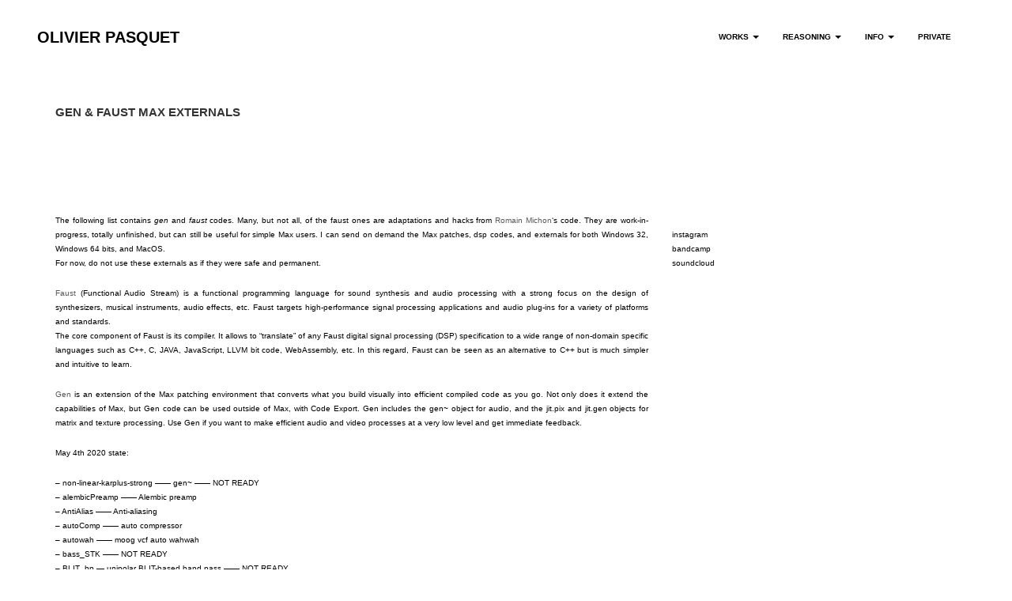

--- FILE ---
content_type: text/html; charset=UTF-8
request_url: https://www.opasquet.fr/gen-faust-max-externals/
body_size: 17118
content:
<!DOCTYPE html>

<html lang="en-US">

	<head>
		<meta charset="UTF-8" />
		<meta http-equiv="X-UA-Compatible" content="IE=edge">
		<meta name="HandheldFriendly" content="True">
		<meta name="MobileOptimized" content="320">
		<meta name="viewport" content="width=device-width, initial-scale=1.0"/>
		
		<style id="jetpack-boost-critical-css">@media all{.yarpp-related{margin-bottom:1em;margin-top:1em}.yarpp-related a{font-weight:700;text-decoration:none}.yarpp-related h3{font-size:125%;font-weight:700;margin:0;padding:0 0 5px;text-transform:capitalize}}@media all{.wp-block-group{box-sizing:border-box}ul{box-sizing:border-box}:where(p.has-text-color:not(.has-link-color)) a{color:inherit}.entry-content{counter-reset:footnotes}.aligncenter{clear:both}html :where(img[class*=wp-image-]){height:auto;max-width:100%}.sr-only{position:absolute;width:1px;height:1px;padding:0;margin:-1px;overflow:hidden;clip:rect(0,0,0,0);border:0}html{font-family:sans-serif;-webkit-text-size-adjust:100%;-ms-text-size-adjust:100%}body{margin:0}article,aside,header,nav{display:block}video{display:inline-block;vertical-align:baseline}a{background-color:transparent}h1{margin:.67em 0;font-size:2em}img{border:0}button{margin:0;font:inherit;color:inherit}button{overflow:visible}button{text-transform:none}button{-webkit-appearance:button}table{border-spacing:0;border-collapse:collapse}th{padding:0}*{-webkit-box-sizing:border-box;-moz-box-sizing:border-box;box-sizing:border-box}html{font-size:10px}body{font-family:"Helvetica Neue",Helvetica,Arial,sans-serif;font-size:10px;line-height:1.42857143;color:#333;background-color:#fff}button{font-family:inherit;font-size:inherit;line-height:inherit}a{color:#337ab7;text-decoration:none}img{vertical-align:middle}.sr-only{position:absolute;width:1px;height:1px;padding:0;margin:-1px;overflow:hidden;clip:rect(0,0,0,0);border:0}h1,h3,h4{font-family:inherit;font-weight:500;line-height:1.1;color:inherit}h1,h3{margin-top:20px;margin-bottom:10px}h4{margin-top:10px;margin-bottom:10px}h1{font-size:36px}h3{font-size:24px}h4{font-size:18px}p{margin:0 0 10px}ul{margin-top:0;margin-bottom:10px}ul ul{margin-bottom:0}.container{padding-right:15px;padding-left:15px;margin-right:auto;margin-left:auto}@media (min-width:768px){.container{width:750px}}@media (min-width:992px){.container{width:970px}}@media (min-width:1200px){.container{width:1170px}}.row{margin-right:-15px;margin-left:-15px}.col-md-4,.col-md-8{position:relative;min-height:1px;padding-right:15px;padding-left:15px}@media (min-width:992px){.col-md-4,.col-md-8{float:left}.col-md-8{width:66.66666667%}.col-md-4{width:33.33333333%}}table{background-color:transparent}th{text-align:left}.collapse{display:none}.caret{display:inline-block;width:0;height:0;margin-left:2px;vertical-align:middle;border-top:4px dashed;border-right:4px solid transparent;border-left:4px solid transparent}.dropdown{position:relative}.dropdown-menu{position:absolute;top:100%;left:0;z-index:1000;display:none;float:left;min-width:160px;padding:5px 0;margin:2px 0 0;font-size:10px;text-align:left;list-style:none;background-color:#fff;-webkit-background-clip:padding-box;background-clip:padding-box;border:1px solid #ccc;border:1px solid rgba(0,0,0,.15);border-radius:4px;-webkit-box-shadow:0 6px 12px rgba(0,0,0,.175);box-shadow:0 6px 12px rgba(0,0,0,.175)}.dropdown-menu>li>a{display:block;padding:3px 20px;clear:both;font-weight:400;line-height:1.42857143;color:#333;white-space:nowrap}@media (min-width:768px){.navbar-right .dropdown-menu{right:0;left:auto}}.nav{padding-left:0;margin-bottom:0;list-style:none}.nav>li{position:relative;display:block}.nav>li>a{position:relative;display:block;padding:10px 15px}.navbar{position:relative;min-height:50px;margin-bottom:20px;border:1px solid transparent}@media (min-width:768px){.navbar{border-radius:4px}}@media (min-width:768px){.navbar-header{float:left}}.navbar-collapse{padding-right:15px;padding-left:15px;overflow-x:visible;-webkit-overflow-scrolling:touch;border-top:1px solid transparent;-webkit-box-shadow:inset 0 1px 0 rgba(255,255,255,.1);box-shadow:inset 0 1px 0 rgba(255,255,255,.1)}@media (min-width:768px){.navbar-collapse{width:auto;border-top:0;-webkit-box-shadow:none;box-shadow:none}.navbar-collapse.collapse{display:block!important;height:auto!important;padding-bottom:0;overflow:visible!important}}.navbar-toggle{position:relative;float:right;padding:9px 10px;margin-top:8px;margin-right:15px;margin-bottom:8px;background-color:transparent;background-image:none;border:1px solid transparent;border-radius:4px}.navbar-toggle .icon-bar{display:block;width:22px;height:2px;border-radius:1px}.navbar-toggle .icon-bar+.icon-bar{margin-top:4px}@media (min-width:768px){.navbar-toggle{display:none}}.navbar-nav{margin:7.5px -15px}.navbar-nav>li>a{padding-top:10px;padding-bottom:10px;line-height:20px}@media (min-width:768px){.navbar-nav{float:left;margin:0}.navbar-nav>li{float:left}.navbar-nav>li>a{padding-top:15px;padding-bottom:15px}}.navbar-nav>li>.dropdown-menu{margin-top:0;border-top-left-radius:0;border-top-right-radius:0}@media (min-width:768px){.navbar-right{float:right!important;margin-right:-15px}}.navbar-default{background-color:#f8f8f8;border-color:#e7e7e7}.navbar-default .navbar-nav>li>a{color:#777}.navbar-default .navbar-toggle{border-color:#ddd}.navbar-default .navbar-toggle .icon-bar{background-color:#888}.navbar-default .navbar-collapse{border-color:#e7e7e7}.clearfix:after,.clearfix:before,.container:after,.container:before,.nav:after,.nav:before,.navbar-collapse:after,.navbar-collapse:before,.navbar-header:after,.navbar-header:before,.navbar:after,.navbar:before,.row:after,.row:before{display:table;content:" "}.clearfix:after,.container:after,.nav:after,.navbar-collapse:after,.navbar-header:after,.navbar:after,.row:after{clear:both}@-ms-viewport{width:device-width}body{background-color:#fff;color:#000;font-family:sans-serif;font-weight:100;line-height:1.8em;word-wrap:break-word}h1,h3,h4{font-family:sans-serif;font-weight:100}h1,h3,h4{margin:0 0 20px}p{margin:0 0 20px}a{color:#000}ul{margin-bottom:16px;padding-left:40px}iframe{border:none;width:100%}img{max-width:100%;height:auto}nav[role=navigation] li:before{content:""}table{border-collapse:collapse;margin:0 0 1.5em;width:100%}th{padding:.4em;text-align:left}tr{border-bottom:1px solid #eee}th:first-child{padding-left:0}th:last-child{padding-right:0}.aligncenter{display:block;margin-left:auto;margin-right:auto}#site-header{background-color:#fff}#site-header .container{width:95%}#site-header .navbar-default{background-color:#fff0;border:none;margin:0;font-family:sans-serif;padding:22px 0}#site-header .navbar-default .navbar-toggle{background-color:#000;border:none;border-radius:0}#site-header .navbar-default .navbar-toggle .icon-bar{background-color:#fff}#site-header .navbar-default .navbar-collapse{border:none}#site-header #logo{margin:0;line-height:1.1em}#site-header #logo a{font-family:sans-serif;font-weight:800;color:#000;font-size:20px;padding-left:0;padding-right:0;text-transform:uppercase}.navbar-default .navbar-nav>li>a{color:#000;font-weight:700;text-transform:uppercase}.navbar-nav>li>.dropdown-menu{padding:0}.dropdown-menu{border:none;border-radius:0}.dropdown-menu>li>a{padding:10px}.navbar-nav>li>.dropdown-menu{padding:0}.dropdown-menu>li>a{padding:10px}#main-navigation{font-weight:300}#main-navigation ul.navbar-nav{margin:0 0 0 50px}.page-title-area{background-color:#fff;padding:0;margin-bottom:0;position:relative;margin-bottom:60px;padding:40px 0 60px}.page .page-title-area{padding:0}.page-template-default .page-title-area{padding:40px 0 60px}.page-title-area .page-title{color:#333;font-weight:800;position:relative;margin:0;z-index:2;word-wrap:break-word;margin:0;font-size:15px;text-transform:uppercase}.entry-content{font-weight:400;line-height:1.8em}.entry-content a{color:#585858}.widget{margin-bottom:40px}@media only screen and (max-width:991px){.page-title-area{margin-bottom:30px}.sidebar-area{margin-top:40px}.dropdown-menu{display:block!important;position:static;box-shadow:none;background-color:#fff0;margin-left:30px!important}.dropdown-menu>li>a{padding:10px 15px}.navbar-header{float:none}.navbar-right{float:none!important}.navbar-toggle{display:block}.navbar-collapse{border-top:1px solid #fff0;box-shadow:inset 0 1px 0 rgb(255 255 255/.1)}.navbar-collapse.collapse{display:none!important}.navbar-nav{float:none!important;margin-top:7.5px}.navbar-nav>li{float:none}.navbar-nav>li>a{padding-top:10px;padding-bottom:10px}.dropdown-menu{float:none;width:100%}#main-navigation ul.navbar-nav{margin:0}}@media only screen and (max-width:767px){.navbar-toggle{margin-right:0}}}</style><meta name='robots' content='index, follow, max-image-preview:large, max-snippet:-1, max-video-preview:-1' />
	<style>img:is([sizes="auto" i], [sizes^="auto," i]) { contain-intrinsic-size: 3000px 1500px }</style>
	<!-- Jetpack Site Verification Tags -->
<meta name="google-site-verification" content="BY7JMtBuTxBcvApbyeq1pnLerlSbDKQcklSdX7QEDA4" />

	<!-- This site is optimized with the Yoast SEO plugin v26.7 - https://yoast.com/wordpress/plugins/seo/ -->
	<title>gen &amp; faust max externals - Olivier Pasquet</title>
	<link rel="canonical" href="https://www.opasquet.fr/gen-faust-max-externals/" />
	<meta property="og:locale" content="en_US" />
	<meta property="og:type" content="article" />
	<meta property="og:title" content="gen &amp; faust max externals - Olivier Pasquet" />
	<meta property="og:description" content="The following list contains gen and faust codes. Many, but not all, of the faust ones are adaptations and hacks from Romain Michon&#8216;s code. They are work-in-progress, totally unfinished, but can still be useful for simple Max users. I can send on demand the Max patches, dsp codes, and externals for both Windows 32, WindowsRead more" />
	<meta property="og:url" content="https://www.opasquet.fr/gen-faust-max-externals/" />
	<meta property="og:site_name" content="Olivier Pasquet" />
	<meta property="article:modified_time" content="2025-02-13T17:47:37+00:00" />
	<meta property="og:image" content="https://www.opasquet.fr/wp-content/uploads/Olivier_Pasquet_London_2024_2-scaled.jpg" />
	<meta property="og:image:width" content="2560" />
	<meta property="og:image:height" content="1707" />
	<meta property="og:image:type" content="image/jpeg" />
	<meta name="twitter:card" content="summary_large_image" />
	<meta name="twitter:site" content="@o_pasquet" />
	<meta name="twitter:label1" content="Est. reading time" />
	<meta name="twitter:data1" content="12 minutes" />
	<script data-jetpack-boost="ignore" type="application/ld+json" class="yoast-schema-graph">{"@context":"https://schema.org","@graph":[{"@type":"Article","@id":"https://www.opasquet.fr/gen-faust-max-externals/#article","isPartOf":{"@id":"https://www.opasquet.fr/gen-faust-max-externals/"},"author":{"name":"admin","@id":"https://www.opasquet.fr/#/schema/person/076958bcdf44db9220433acccfec1b79"},"headline":"gen &#038; faust max externals","datePublished":"2020-05-04T12:01:02+00:00","dateModified":"2025-02-13T17:47:37+00:00","mainEntityOfPage":{"@id":"https://www.opasquet.fr/gen-faust-max-externals/"},"wordCount":2318,"publisher":{"@id":"https://www.opasquet.fr/#/schema/person/076958bcdf44db9220433acccfec1b79"},"keywords":["analysis","arab","chaos","chord","code","design","faust","faustgen","form","harpsichord","language","max","max external","mode","orchestra","physical model","piano","pitch","press","resonance","reverberation","romain michon","simulation","tempo","text","time","video","virtual","vocoder"],"inLanguage":"en-US"},{"@type":"WebPage","@id":"https://www.opasquet.fr/gen-faust-max-externals/","url":"https://www.opasquet.fr/gen-faust-max-externals/","name":"gen & faust max externals - Olivier Pasquet","isPartOf":{"@id":"https://www.opasquet.fr/#website"},"datePublished":"2020-05-04T12:01:02+00:00","dateModified":"2025-02-13T17:47:37+00:00","breadcrumb":{"@id":"https://www.opasquet.fr/gen-faust-max-externals/#breadcrumb"},"inLanguage":"en-US","potentialAction":[{"@type":"ReadAction","target":["https://www.opasquet.fr/gen-faust-max-externals/"]}]},{"@type":"BreadcrumbList","@id":"https://www.opasquet.fr/gen-faust-max-externals/#breadcrumb","itemListElement":[{"@type":"ListItem","position":1,"name":"Home","item":"https://www.opasquet.fr/"},{"@type":"ListItem","position":2,"name":"gen &#038; faust max externals"}]},{"@type":"WebSite","@id":"https://www.opasquet.fr/#website","url":"https://www.opasquet.fr/","name":"Olivier Pasquet","description":"Olivier Pasquet – sound and visual artist - composition - music production - generative computer music and visuals","publisher":{"@id":"https://www.opasquet.fr/#/schema/person/076958bcdf44db9220433acccfec1b79"},"potentialAction":[{"@type":"SearchAction","target":{"@type":"EntryPoint","urlTemplate":"https://www.opasquet.fr/?s={search_term_string}"},"query-input":{"@type":"PropertyValueSpecification","valueRequired":true,"valueName":"search_term_string"}}],"inLanguage":"en-US"},{"@type":["Person","Organization"],"@id":"https://www.opasquet.fr/#/schema/person/076958bcdf44db9220433acccfec1b79","name":"admin","image":{"@type":"ImageObject","inLanguage":"en-US","@id":"https://www.opasquet.fr/#/schema/person/image/","url":"https://www.opasquet.fr/wp-content/uploads/avatars-000082955549-6s2r7y-t200x200-1.jpg","contentUrl":"https://www.opasquet.fr/wp-content/uploads/avatars-000082955549-6s2r7y-t200x200-1.jpg","width":256,"height":256,"caption":"admin"},"logo":{"@id":"https://www.opasquet.fr/#/schema/person/image/"},"description":"Olivier Pasquet is a sound, visual artist and music producer. His generative pieces are contextualized within a rationalist theory-fiction. He has been working with a variety of artists at Ircam and other places. Besides music and installations, he is also involved in performance pieces such as dance, theatre, opera. All has consequently a strong relation with architecture, architectural design and specific sites. Beyond a close interest for duality between art and science, he endeavors links throughout scientific and artistic research.","sameAs":["https://www.opasquet.fr","https://www.instagram.com/o_pasquet","https://x.com/o_pasquet","https://soundcloud.com/pasquet"],"url":"https://www.opasquet.fr/author/admin/"}]}</script>
	<!-- / Yoast SEO plugin. -->


<link rel='dns-prefetch' href='//www.googletagmanager.com' />
<link rel='dns-prefetch' href='//stats.wp.com' />
<link rel='preconnect' href='//c0.wp.com' />
<link rel="alternate" type="application/rss+xml" title="Olivier Pasquet &raquo; Feed" href="https://www.opasquet.fr/feed/" />
<link rel="alternate" type="application/rss+xml" title="Olivier Pasquet &raquo; Comments Feed" href="https://www.opasquet.fr/comments/feed/" />

<noscript><link rel='stylesheet' id='all-css-8a7a3f4ccd073f883751741538d43cf0' href='https://www.opasquet.fr/wp-content/boost-cache/static/6f38117651.min.css' type='text/css' media='all' /></noscript><link data-media="all" onload="this.media=this.dataset.media; delete this.dataset.media; this.removeAttribute( &#039;onload&#039; );" rel='stylesheet' id='all-css-8a7a3f4ccd073f883751741538d43cf0' href='https://www.opasquet.fr/wp-content/boost-cache/static/6f38117651.min.css' type='text/css' media="not all" />
<style id='wp-emoji-styles-inline-css'>

	img.wp-smiley, img.emoji {
		display: inline !important;
		border: none !important;
		box-shadow: none !important;
		height: 1em !important;
		width: 1em !important;
		margin: 0 0.07em !important;
		vertical-align: -0.1em !important;
		background: none !important;
		padding: 0 !important;
	}
</style>
<style id='classic-theme-styles-inline-css'>
/*! This file is auto-generated */
.wp-block-button__link{color:#fff;background-color:#32373c;border-radius:9999px;box-shadow:none;text-decoration:none;padding:calc(.667em + 2px) calc(1.333em + 2px);font-size:1.125em}.wp-block-file__button{background:#32373c;color:#fff;text-decoration:none}
</style>
<style id='jetpack-sharing-buttons-style-inline-css'>
.jetpack-sharing-buttons__services-list{display:flex;flex-direction:row;flex-wrap:wrap;gap:0;list-style-type:none;margin:5px;padding:0}.jetpack-sharing-buttons__services-list.has-small-icon-size{font-size:12px}.jetpack-sharing-buttons__services-list.has-normal-icon-size{font-size:16px}.jetpack-sharing-buttons__services-list.has-large-icon-size{font-size:24px}.jetpack-sharing-buttons__services-list.has-huge-icon-size{font-size:36px}@media print{.jetpack-sharing-buttons__services-list{display:none!important}}.editor-styles-wrapper .wp-block-jetpack-sharing-buttons{gap:0;padding-inline-start:0}ul.jetpack-sharing-buttons__services-list.has-background{padding:1.25em 2.375em}
</style>
<style id='global-styles-inline-css'>
:root{--wp--preset--aspect-ratio--square: 1;--wp--preset--aspect-ratio--4-3: 4/3;--wp--preset--aspect-ratio--3-4: 3/4;--wp--preset--aspect-ratio--3-2: 3/2;--wp--preset--aspect-ratio--2-3: 2/3;--wp--preset--aspect-ratio--16-9: 16/9;--wp--preset--aspect-ratio--9-16: 9/16;--wp--preset--color--black: #000000;--wp--preset--color--cyan-bluish-gray: #abb8c3;--wp--preset--color--white: #ffffff;--wp--preset--color--pale-pink: #f78da7;--wp--preset--color--vivid-red: #cf2e2e;--wp--preset--color--luminous-vivid-orange: #ff6900;--wp--preset--color--luminous-vivid-amber: #fcb900;--wp--preset--color--light-green-cyan: #7bdcb5;--wp--preset--color--vivid-green-cyan: #00d084;--wp--preset--color--pale-cyan-blue: #8ed1fc;--wp--preset--color--vivid-cyan-blue: #0693e3;--wp--preset--color--vivid-purple: #9b51e0;--wp--preset--gradient--vivid-cyan-blue-to-vivid-purple: linear-gradient(135deg,rgba(6,147,227,1) 0%,rgb(155,81,224) 100%);--wp--preset--gradient--light-green-cyan-to-vivid-green-cyan: linear-gradient(135deg,rgb(122,220,180) 0%,rgb(0,208,130) 100%);--wp--preset--gradient--luminous-vivid-amber-to-luminous-vivid-orange: linear-gradient(135deg,rgba(252,185,0,1) 0%,rgba(255,105,0,1) 100%);--wp--preset--gradient--luminous-vivid-orange-to-vivid-red: linear-gradient(135deg,rgba(255,105,0,1) 0%,rgb(207,46,46) 100%);--wp--preset--gradient--very-light-gray-to-cyan-bluish-gray: linear-gradient(135deg,rgb(238,238,238) 0%,rgb(169,184,195) 100%);--wp--preset--gradient--cool-to-warm-spectrum: linear-gradient(135deg,rgb(74,234,220) 0%,rgb(151,120,209) 20%,rgb(207,42,186) 40%,rgb(238,44,130) 60%,rgb(251,105,98) 80%,rgb(254,248,76) 100%);--wp--preset--gradient--blush-light-purple: linear-gradient(135deg,rgb(255,206,236) 0%,rgb(152,150,240) 100%);--wp--preset--gradient--blush-bordeaux: linear-gradient(135deg,rgb(254,205,165) 0%,rgb(254,45,45) 50%,rgb(107,0,62) 100%);--wp--preset--gradient--luminous-dusk: linear-gradient(135deg,rgb(255,203,112) 0%,rgb(199,81,192) 50%,rgb(65,88,208) 100%);--wp--preset--gradient--pale-ocean: linear-gradient(135deg,rgb(255,245,203) 0%,rgb(182,227,212) 50%,rgb(51,167,181) 100%);--wp--preset--gradient--electric-grass: linear-gradient(135deg,rgb(202,248,128) 0%,rgb(113,206,126) 100%);--wp--preset--gradient--midnight: linear-gradient(135deg,rgb(2,3,129) 0%,rgb(40,116,252) 100%);--wp--preset--font-size--small: 13px;--wp--preset--font-size--medium: 20px;--wp--preset--font-size--large: 36px;--wp--preset--font-size--x-large: 42px;--wp--preset--spacing--20: 0.44rem;--wp--preset--spacing--30: 0.67rem;--wp--preset--spacing--40: 1rem;--wp--preset--spacing--50: 1.5rem;--wp--preset--spacing--60: 2.25rem;--wp--preset--spacing--70: 3.38rem;--wp--preset--spacing--80: 5.06rem;--wp--preset--shadow--natural: 6px 6px 9px rgba(0, 0, 0, 0.2);--wp--preset--shadow--deep: 12px 12px 50px rgba(0, 0, 0, 0.4);--wp--preset--shadow--sharp: 6px 6px 0px rgba(0, 0, 0, 0.2);--wp--preset--shadow--outlined: 6px 6px 0px -3px rgba(255, 255, 255, 1), 6px 6px rgba(0, 0, 0, 1);--wp--preset--shadow--crisp: 6px 6px 0px rgba(0, 0, 0, 1);}:where(.is-layout-flex){gap: 0.5em;}:where(.is-layout-grid){gap: 0.5em;}body .is-layout-flex{display: flex;}.is-layout-flex{flex-wrap: wrap;align-items: center;}.is-layout-flex > :is(*, div){margin: 0;}body .is-layout-grid{display: grid;}.is-layout-grid > :is(*, div){margin: 0;}:where(.wp-block-columns.is-layout-flex){gap: 2em;}:where(.wp-block-columns.is-layout-grid){gap: 2em;}:where(.wp-block-post-template.is-layout-flex){gap: 1.25em;}:where(.wp-block-post-template.is-layout-grid){gap: 1.25em;}.has-black-color{color: var(--wp--preset--color--black) !important;}.has-cyan-bluish-gray-color{color: var(--wp--preset--color--cyan-bluish-gray) !important;}.has-white-color{color: var(--wp--preset--color--white) !important;}.has-pale-pink-color{color: var(--wp--preset--color--pale-pink) !important;}.has-vivid-red-color{color: var(--wp--preset--color--vivid-red) !important;}.has-luminous-vivid-orange-color{color: var(--wp--preset--color--luminous-vivid-orange) !important;}.has-luminous-vivid-amber-color{color: var(--wp--preset--color--luminous-vivid-amber) !important;}.has-light-green-cyan-color{color: var(--wp--preset--color--light-green-cyan) !important;}.has-vivid-green-cyan-color{color: var(--wp--preset--color--vivid-green-cyan) !important;}.has-pale-cyan-blue-color{color: var(--wp--preset--color--pale-cyan-blue) !important;}.has-vivid-cyan-blue-color{color: var(--wp--preset--color--vivid-cyan-blue) !important;}.has-vivid-purple-color{color: var(--wp--preset--color--vivid-purple) !important;}.has-black-background-color{background-color: var(--wp--preset--color--black) !important;}.has-cyan-bluish-gray-background-color{background-color: var(--wp--preset--color--cyan-bluish-gray) !important;}.has-white-background-color{background-color: var(--wp--preset--color--white) !important;}.has-pale-pink-background-color{background-color: var(--wp--preset--color--pale-pink) !important;}.has-vivid-red-background-color{background-color: var(--wp--preset--color--vivid-red) !important;}.has-luminous-vivid-orange-background-color{background-color: var(--wp--preset--color--luminous-vivid-orange) !important;}.has-luminous-vivid-amber-background-color{background-color: var(--wp--preset--color--luminous-vivid-amber) !important;}.has-light-green-cyan-background-color{background-color: var(--wp--preset--color--light-green-cyan) !important;}.has-vivid-green-cyan-background-color{background-color: var(--wp--preset--color--vivid-green-cyan) !important;}.has-pale-cyan-blue-background-color{background-color: var(--wp--preset--color--pale-cyan-blue) !important;}.has-vivid-cyan-blue-background-color{background-color: var(--wp--preset--color--vivid-cyan-blue) !important;}.has-vivid-purple-background-color{background-color: var(--wp--preset--color--vivid-purple) !important;}.has-black-border-color{border-color: var(--wp--preset--color--black) !important;}.has-cyan-bluish-gray-border-color{border-color: var(--wp--preset--color--cyan-bluish-gray) !important;}.has-white-border-color{border-color: var(--wp--preset--color--white) !important;}.has-pale-pink-border-color{border-color: var(--wp--preset--color--pale-pink) !important;}.has-vivid-red-border-color{border-color: var(--wp--preset--color--vivid-red) !important;}.has-luminous-vivid-orange-border-color{border-color: var(--wp--preset--color--luminous-vivid-orange) !important;}.has-luminous-vivid-amber-border-color{border-color: var(--wp--preset--color--luminous-vivid-amber) !important;}.has-light-green-cyan-border-color{border-color: var(--wp--preset--color--light-green-cyan) !important;}.has-vivid-green-cyan-border-color{border-color: var(--wp--preset--color--vivid-green-cyan) !important;}.has-pale-cyan-blue-border-color{border-color: var(--wp--preset--color--pale-cyan-blue) !important;}.has-vivid-cyan-blue-border-color{border-color: var(--wp--preset--color--vivid-cyan-blue) !important;}.has-vivid-purple-border-color{border-color: var(--wp--preset--color--vivid-purple) !important;}.has-vivid-cyan-blue-to-vivid-purple-gradient-background{background: var(--wp--preset--gradient--vivid-cyan-blue-to-vivid-purple) !important;}.has-light-green-cyan-to-vivid-green-cyan-gradient-background{background: var(--wp--preset--gradient--light-green-cyan-to-vivid-green-cyan) !important;}.has-luminous-vivid-amber-to-luminous-vivid-orange-gradient-background{background: var(--wp--preset--gradient--luminous-vivid-amber-to-luminous-vivid-orange) !important;}.has-luminous-vivid-orange-to-vivid-red-gradient-background{background: var(--wp--preset--gradient--luminous-vivid-orange-to-vivid-red) !important;}.has-very-light-gray-to-cyan-bluish-gray-gradient-background{background: var(--wp--preset--gradient--very-light-gray-to-cyan-bluish-gray) !important;}.has-cool-to-warm-spectrum-gradient-background{background: var(--wp--preset--gradient--cool-to-warm-spectrum) !important;}.has-blush-light-purple-gradient-background{background: var(--wp--preset--gradient--blush-light-purple) !important;}.has-blush-bordeaux-gradient-background{background: var(--wp--preset--gradient--blush-bordeaux) !important;}.has-luminous-dusk-gradient-background{background: var(--wp--preset--gradient--luminous-dusk) !important;}.has-pale-ocean-gradient-background{background: var(--wp--preset--gradient--pale-ocean) !important;}.has-electric-grass-gradient-background{background: var(--wp--preset--gradient--electric-grass) !important;}.has-midnight-gradient-background{background: var(--wp--preset--gradient--midnight) !important;}.has-small-font-size{font-size: var(--wp--preset--font-size--small) !important;}.has-medium-font-size{font-size: var(--wp--preset--font-size--medium) !important;}.has-large-font-size{font-size: var(--wp--preset--font-size--large) !important;}.has-x-large-font-size{font-size: var(--wp--preset--font-size--x-large) !important;}
:where(.wp-block-post-template.is-layout-flex){gap: 1.25em;}:where(.wp-block-post-template.is-layout-grid){gap: 1.25em;}
:where(.wp-block-columns.is-layout-flex){gap: 2em;}:where(.wp-block-columns.is-layout-grid){gap: 2em;}
:root :where(.wp-block-pullquote){font-size: 1.5em;line-height: 1.6;}
</style>
<noscript><link rel='stylesheet' id='dashicons-css' href='https://www.opasquet.fr/wp-includes/css/dashicons.min.css?ver=6.8.3' media='all' />
</noscript><link data-media="all" onload="this.media=this.dataset.media; delete this.dataset.media; this.removeAttribute( &#039;onload&#039; );" rel='stylesheet' id='dashicons-css' href='https://www.opasquet.fr/wp-includes/css/dashicons.min.css?ver=6.8.3' media="not all" />





<!-- Google tag (gtag.js) snippet added by Site Kit -->
<!-- Google Analytics snippet added by Site Kit -->



<link rel="https://api.w.org/" href="https://www.opasquet.fr/wp-json/" /><link rel="alternate" title="JSON" type="application/json" href="https://www.opasquet.fr/wp-json/wp/v2/pages/8788" /><link rel="EditURI" type="application/rsd+xml" title="RSD" href="https://www.opasquet.fr/xmlrpc.php?rsd" />
<meta name="generator" content="WordPress 6.8.3" />
<link rel='shortlink' href='https://www.opasquet.fr/?p=8788' />
<link rel="alternate" title="oEmbed (JSON)" type="application/json+oembed" href="https://www.opasquet.fr/wp-json/oembed/1.0/embed?url=https%3A%2F%2Fwww.opasquet.fr%2Fgen-faust-max-externals%2F" />
<link rel="alternate" title="oEmbed (XML)" type="text/xml+oembed" href="https://www.opasquet.fr/wp-json/oembed/1.0/embed?url=https%3A%2F%2Fwww.opasquet.fr%2Fgen-faust-max-externals%2F&#038;format=xml" />
<meta name="generator" content="Site Kit by Google 1.170.0" />	<style>img#wpstats{display:none}</style>
		
<!-- Google Tag Manager snippet added by Site Kit -->


<!-- End Google Tag Manager snippet added by Site Kit -->
<link rel="icon" href="https://www.opasquet.fr/wp-content/uploads/avatars-000082955549-6s2r7y-t200x200-1-150x150.jpg" sizes="32x32" />
<link rel="icon" href="https://www.opasquet.fr/wp-content/uploads/avatars-000082955549-6s2r7y-t200x200-1.jpg" sizes="192x192" />
<link rel="apple-touch-icon" href="https://www.opasquet.fr/wp-content/uploads/avatars-000082955549-6s2r7y-t200x200-1.jpg" />
<meta name="msapplication-TileImage" content="https://www.opasquet.fr/wp-content/uploads/avatars-000082955549-6s2r7y-t200x200-1.jpg" />

	</head>

	<body class="wp-singular page-template-default page page-id-8788 wp-theme-cartel" >
			
		    <header id="site-header">
        <div class="container">
            <nav class="navbar navbar-default" role="navigation">
                <!-- Brand and toggle get grouped for better mobile display -->
                <div class="navbar-header">

                    <button type="button" class="navbar-toggle" data-toggle="collapse" data-target="#main-navigation">
                    <span class="sr-only">Toggle navigation</span>
                    <span class="icon-bar"></span>
                    <span class="icon-bar"></span>
                    <span class="icon-bar"></span>
                    </button>

                                        <h1 id="logo"><a href='https://www.opasquet.fr/' title='Olivier Pasquet' rel='home'>Olivier Pasquet</a></h1>
                    
                </div>

                <div class="collapse navbar-collapse" id="main-navigation">
                    <ul id="menu-menu" class="nav navbar-nav navbar-right"><li id="menu-item-7367" class="menu-item menu-item-type-taxonomy menu-item-object-category menu-item-has-children menu-item-7367 dropdown"><a title="works" href="https://www.opasquet.fr/category/_/" data-toggle="dropdown" class="dropdown-toggle" aria-haspopup="true">works <span class="caret"></span></a>
<ul role="menu" class=" dropdown-menu">
	<li id="menu-item-7368" class="menu-item menu-item-type-post_type menu-item-object-page menu-item-7368"><a title="creations" href="https://www.opasquet.fr/productions/">creations</a></li>
	<li id="menu-item-7369" class="menu-item menu-item-type-post_type menu-item-object-page menu-item-7369"><a title="music &#038; video" href="https://www.opasquet.fr/music/">music &#038; video</a></li>
	<li id="menu-item-7370" class="menu-item menu-item-type-custom menu-item-object-custom menu-item-7370"><a title="booking" href="https://www.residentadvisor.net">booking</a></li>
</ul>
</li>
<li id="menu-item-7371" class="menu-item menu-item-type-taxonomy menu-item-object-category menu-item-has-children menu-item-7371 dropdown"><a title="reasoning" href="https://www.opasquet.fr/category/_/" data-toggle="dropdown" class="dropdown-toggle" aria-haspopup="true">reasoning <span class="caret"></span></a>
<ul role="menu" class=" dropdown-menu">
	<li id="menu-item-7386" class="menu-item menu-item-type-post_type menu-item-object-page menu-item-7386"><a title="code" href="https://www.opasquet.fr/code/">code</a></li>
	<li id="menu-item-7373" class="menu-item menu-item-type-post_type menu-item-object-page menu-item-7373"><a title="texts" href="https://www.opasquet.fr/texts/">texts</a></li>
	<li id="menu-item-7374" class="menu-item menu-item-type-post_type menu-item-object-page menu-item-7374"><a title="publications" href="https://www.opasquet.fr/publications/">publications</a></li>
</ul>
</li>
<li id="menu-item-7375" class="menu-item menu-item-type-taxonomy menu-item-object-category menu-item-has-children menu-item-7375 dropdown"><a title="info" href="https://www.opasquet.fr/category/_/" data-toggle="dropdown" class="dropdown-toggle" aria-haspopup="true">info <span class="caret"></span></a>
<ul role="menu" class=" dropdown-menu">
	<li id="menu-item-10476" class="menu-item menu-item-type-custom menu-item-object-custom menu-item-10476"><a title="twitter" target="_blank" href="https://twitter.com/o_pasquet">twitter</a></li>
	<li id="menu-item-7468" class="menu-item menu-item-type-post_type menu-item-object-page menu-item-7468"><a title="biography" href="https://www.opasquet.fr/bio/">biography</a></li>
	<li id="menu-item-7377" class="menu-item menu-item-type-post_type menu-item-object-page menu-item-7377"><a title="contact" href="https://www.opasquet.fr/contact/">contact</a></li>
	<li id="menu-item-7378" class="menu-item menu-item-type-custom menu-item-object-custom menu-item-7378"><a title="booking" target="_blank" href="https://www.residentadvisor.net">booking</a></li>
</ul>
</li>
<li id="menu-item-7379" class="menu-item menu-item-type-post_type menu-item-object-page menu-item-7379"><a title="private" href="https://www.opasquet.fr/private/">private</a></li>
</ul>                </div><!-- /.navbar-collapse -->
            </nav>


        </div>
    </header>

		<div id="content-area">
    <div class="page-title-area">
        <div class="container">
              
            <h1 class="page-title">gen &#038; faust max externals</h1>
        </div>      
    </div>

    <div class="container">
        <div class="row">
            <div class="col-md-8">
                
<article id="post-8788" class="post-8788 page type-page status-publish hentry">

		<div class="entry-content">
			<p style="text-align: justify;">The following list contains <em>gen</em> and <em>faust</em> codes. Many, but not all, of the faust ones are adaptations and hacks from <a href="https://ccrma.stanford.edu/~rmichon/">Romain Michon</a>&#8216;s code. They are work-in-progress, totally unfinished, but can still be useful for simple Max users. I can send on demand the Max patches, dsp codes, and externals for both Windows 32, Windows 64 bits, and MacOS.<br />For now, do not use these externals as if they were safe and permanent.</p>
<p style="text-align: justify;"><a href="https://faust.grame.fr">Faust</a> (Functional Audio Stream) is a functional programming language for sound synthesis and audio processing with a strong focus on the design of synthesizers, musical instruments, audio effects, etc. Faust targets high-performance signal processing applications and audio plug-ins for a variety of platforms and standards.<br />
The core component of Faust is its compiler. It allows to &#8220;translate&#8221; of any Faust digital signal processing (DSP) specification to a wide range of non-domain specific languages such as C++, C, JAVA, JavaScript, LLVM bit code, WebAssembly, etc. In this regard, Faust can be seen as an alternative to C++ but is much simpler and intuitive to learn.</p>
<p style="text-align: justify;"><a href="https://www.cycling74.com">Gen</a> is an extension of the Max patching environment that converts what you build visually into efficient compiled code as you go. Not only does it extend the capabilities of Max, but Gen code can be used outside of Max, with Code Export. Gen includes the gen~ object for audio, and the jit.pix and jit.gen objects for matrix and texture processing. Use Gen if you want to make efficient audio and video processes at a very low level and get immediate feedback.</p>
<p><!-- 

<p style="text-align: justify;">Download the entire collection including Max externals <font color="red"><a href="https://www.opasquet.fr/dl/Olive_faust_05042020.zip">HERE</a></font>.</p>

--></p>
<p style="text-align: justify;">May 4th 2020 state:</p>
<p style="text-align: justify;">
&#8211; non-linear-karplus-strong —— gen~ —— NOT READY<br />
&#8211; alembicPreamp —— Alembic preamp<br />
&#8211; AntiAlias —— Anti-aliasing<br />
&#8211; autoComp —— auto compressor<br />
&#8211; autowah —— moog vcf auto wahwah<br />
&#8211; bass_STK —— NOT READY<br />
&#8211; BLIT_bp — unipolar BLIT-based band pass —— NOT READY<br />
&#8211; BLIT_pulse_train —— BLIT-based variable width pulse train<br />
&#8211; BLIT_saw —— BLIT-based saw<br />
&#8211; BLIT_square —— BLIT-based square<br />
&#8211; blowBottle —— STK Blown Bottle Instrument<br />
&#8211; bowed_STK —— Nonlinear WaveGuide Bowed Instrument<br />
&#8211; brass —— Simple brass instrument physical model with physical parameters<br />
&#8211; brummerDistortion —— NOT READY<br />
&#8211; cabinet —— based on a circuit diagram of the Ibanez TS-9 and a mathematical analysis published by Tamás Kenéz<br />
&#8211; chaos_fm_feedbacked —— gen~ with cycle and triangle<br />
&#8211; chaos_fm_sinh —— gen~ chaos fm sinh<br />
&#8211; chaos_logistic —— gen~ chaos logistic map<br />
&#8211; chimes —— chimes synth using a bank of resonz filters<br />
&#8211; chuaOscillator —— gen~ Chua chaotic oscillator<br />
&#8211; churchBell —— Generic church bell physical model<br />
&#8211; clarinet —— Simple clarinet physical model with physical parameters<br />
&#8211; clarinet_STK —— Nonlinear STK WaveGuide Clarinet<br />
&#8211; compressor —— Compressor demo application<br />
&#8211; crossDelay2 —— Stereo Delay with feedback and crossfeedback (L to R and R to L feedback). And pitch shifting on feedback. A pre-delay without feedback is added for a wider stereo effect.<br />
&#8211; crybaby —— Digitized CryBaby wah pedal<br />
&#8211; cubicnl_disto<br />
&#8211; diodeLadder —— 4th order virtual analog diode ladder filter<br />
&#8211; DjembeMIDI —— Simple MIDI-controllable djembe physical model<br />
&#8211; duckDelaySt —— The delayed signal added to output dependent of input signal amplitude. If the input signal is high. The delayed signall turned off, and vise versa.<br />
&#8211; The switching controlled by envelope follower<br />
&#8211; DX7_brass —— DX7, Brass 3, algorithm 22<br />
&#8211; DX7_brass_orchestra —— DX7, algorithm 2<br />
&#8211; elecGuitarMIDI —— Simple electric guitar model without effect chain<br />
&#8211; englishBell —— English church bell physical model<br />
&#8211; fdnRev —— A feedback delay network reverb<br />
&#8211; fdnRev_low —— A feedback delay network reverb<br />
&#8211; flute_0 —— Simple flute physical model with physical parameters<br />
&#8211; flute_1 —— A simple STK nonlinear waveGuide flute based on Smith algorithm<br />
&#8211; flute_2_STK —— A simple flute physical model, as discussed by Karjalainen, Smith, Waryznyk, etc. The jet model uses a polynomial, a la Cook<br />
&#8211; formantFilterBP —— NOT READY<br />
&#8211; frenchBell —— French church bell physical model<br />
&#8211; fuzzyTube —— Fuzzy_tube —— NOT READY<br />
&#8211; germanBell —— German church bell physical model<br />
&#8211; glassHarmonica_STK —— Nonlinear Banded Waveguide Modeled Glass Harmonica<br />
&#8211; granulator1_2 —— Stereo channels granulator<br />
&#8211; granulator1_4 —— 4-channel granulator SUPER cool<br />
&#8211; granulator1_6 —— 6-channel granulator SUPER cool<br />
&#8211; granulator1_8 —— 8-channel granulator SUPER cool<br />
&#8211; granulator2 —— Mono granulator adapted from sfIter by Christophe Lebreton<br />
&#8211; granulator3 —— Another stereo granulator<br />
&#8211; guitarix_tone_amp —— Emulation of a 3-band guitar amplifier tone control, Low and high shelf filters, from Robert Bristow-Johnson&#8217;s &#8220;Audio EQ Cookbook&#8221;<br />
&#8211; guitarMIDI —— Simple acoustic guitar model with steel strings<br />
&#8211; guitarx_compressor —— Albert Graef tube compressor unit<br />
&#8211; harmonicExciter —— Priyanka Shekar Psychoacoustic harmonic exciter<br />
&#8211; harpe —— Basic harpe simulation with OSC control (based on Karplus-Strong)<br />
&#8211; harpsi_STK —— Nonlinear WaveGuide Commuted Harpsichord —— NOT READY<br />
&#8211; hyperbolic_saturator<br />
&#8211; hyperbolic_tangent_saturator<br />
&#8211; karplus —— Simple call of the Karplus-Strong model for the Faust physical modeling library<br />
&#8211; karplus32 —— karplus-strong with 32 resonators in parallel —— NOT READY<br />
&#8211; korg35HPF —— Virtual analog models of the Korg 35 high-pass filter found in the MS-10 and MS-20 synthesizers<br />
&#8211; korg35LPF —— Virtual analog models of the Korg 35 high-pass filter found in the MS-10 and MS-20 synthesizers<br />
&#8211; lorenz —— Lorenz attractor<br />
&#8211; marimbaMIDI —— Simple MIDI-controllable marimba physical model<br />
&#8211; ModularInterpInstrMidi —— String instrument with a modular body —— NOT READY<br />
&#8211; moog_vcf —— Moog &#8220;Voltage Controlled Filter&#8221; (VCF) in &#8220;analog&#8221; form. Moog VCF is implemented using the same logical block diagram as the classic analog circuit. As such, it neglects the one-sample delay associated with the feedback path around the four one-poles. This extra delay alters the response, especially at high frequencies (see reference [1] for details). See moog_vcf_2b below for a more accurate implementation.<br />
&#8211; moog_vcf_2b —— Moog &#8220;Voltage Controlled Filter&#8221; (VCF) as two biquads. Implementation of the ideal Moog VCF transfer function factored into second-order sections. As a result, it is more accurate than `moog_vcf` above, but its coefficient formulas are more complex when one or both parameters are varied.<br />
&#8211; moog_vcf_2bn —— Moog &#8220;Voltage Controlled Filter&#8221; (VCF) as two biquads. Implementation of the ideal Moog VCF transfer function factored into second-order sections. As a result, it is more accurate than `moog_vcf`, but its coefficient formulas are more complex when one or both parameters are varied.  Here, res is the fourth root of that in `moog_vcf`, so, as the sampling rate approaches infinity, `moog_vcf(res,fr)` becomes equivalent to `moog_vcf_2b[n](res^4,fr)` (when res and fr are constant).<br />
&#8211; `moog_vcf_2bn` uses two protected normalized-ladder biquads (`tf2np`).<br />
&#8211; moogHalfLadder —— Virtual analog model of the 2nd-order Moog Half Ladder (a simplified version of moogLadder). Several 1st-order filters are cascaded in series. Feedback is then used, in part, to control the cut-off frequency and the resonance.<br />
&#8211; moogLadder —— Virtual analog model of the 4th-order Moog Ladder, which is arguably the most well-known ladder filter in analog synthesizers. Several 1st-order filters are cascaded in series. Feedback is then used, in part, to control the cut-off frequency and the resonance.<br />
&#8211; NLFfm —— FM synthesizer implemented with a nonlinear passive all-pass filter<br />
&#8211; noiseGate<br />
&#8211; noiseShaper<br />
&#8211; non-linear-karplus-strong-mc —— gen~ —— NOT READY<br />
&#8211; NylonGuitarMidi —— Simple acoustic guitar model with nylon strings<br />
&#8211; oberheim —— The Oberheim filter is a state-variable filter with soft-clipping distortion within the circuit. In many VA filters, distortion is accomplished using the &#8220;tanh&#8221; function. For this Faust implementation, that distortion function was replaced with the (ef.)cubicnl function.<br />
&#8211; oberheimBPF —— Band-Pass Oberheim filter is an implementation of the virtual analog model described in Section 7.2 of the Will Pirkle book, &#8220;Designing Software Synthesizer Plug-ins in C++. It is based on the block diagram in Figure 7.5. The Oberheim filter is a state-variable filter with soft-clipping distortion within the circuit. In many VA filters, distortion is accomplished using the &#8220;tanh&#8221; function. For this Faust implementation, that distortion function was replaced with the (ef.)cubicnl function.<br />
&#8211; oberheimBSF —— Band-Stop Oberheim filter is an implementation of the virtual analog model described in Section 7.2 of the Will Pirkle book, &#8220;Designing Software Synthesizer Plug-ins in C++. It is based on the block diagram in Figure 7.5. The Oberheim filter is a state-variable filter with soft-clipping distortion within the circuit. In many VA filters, distortion is accomplished using the &#8220;tanh&#8221; function. For this Faust implementation, that distortion function was replaced with the (ef.)cubicnl function.<br />
&#8211; oberheimHPF —— High-Pass Oberheim filter is an implementation of the virtual analog model described in Section 7.2 of the Will Pirkle book, &#8220;Designing Software Synthesizer Plug-ins in C++. It is based on the block diagram in Figure 7.5. The Oberheim filter is a state-variable filter with soft-clipping distortion within the circuit. In many VA filters, distortion is accomplished using the &#8220;tanh&#8221; function. For this Faust implementation, that distortion function was replaced with the (ef.)cubicnl function.<br />
&#8211; oberheimLPF —— Low-Pass Oberheim filter is an implementation of the virtual analog model described in Section 7.2 of the Will Pirkle book, &#8220;Designing Software Synthesizer Plug-ins in C++. It is based on the block diagram in Figure 7.5. The Oberheim filter is a state-variable filter with soft-clipping distortion within the circuit. In many VA filters, distortion is accomplished using the &#8220;tanh&#8221; function. For this Faust implementation, that distortion function was replaced with the (ef.)cubicnl function.<br />
&#8211; owlgazer_shimmer_reverb —— Xavier Godart Owlgazer Shimmer Reverb<br />
&#8211; parabolic_saturator<br />
&#8211; peak_dynamical_compression —— dynamical compression based on peak<br />
&#8211; peak_dynamical_normalisation —— dynamical normalisation based on peak<br />
&#8211; piano_dispersion_filter —— Piano dispersion all-pass filter in closed form with 200 filters —— NOT really READY<br />
&#8211; preAmp_T1_12AX7 —— T1_12AX7 tube Preamp Emulation with tube stage 1 &#8211; 2<br />
&#8211; repeater —— Freeze and repeat a small part of input signal &#8216;n&#8217; time&#8217;<br />
&#8211; resoTube —— Resonant tube filter<br />
&#8211; reverbDesigner —— T60-controlled frequency-bands feedback delay network<br />
&#8211; reverse_echo_12 —— Multichannel 12 echo effect with reverse delays<br />
&#8211; reverse_echo_3 —— Multichannel 3 echo effect with reverse delays<br />
&#8211; reverse_echo_6 —— Multichannel 6 echo effect with reverse delays<br />
&#8211; rms_dynamical_compression —— dynamical compression based on RMS<br />
&#8211; rms_dynamical_normalisation —— dynamical normalisation based on RMS<br />
&#8211; RussianChurchBell —— Russian church bell physical model<br />
&#8211; sallenKey2ndOrder —— Sallen Key Filters filters were implemented based on VA models of synthesizer filters. The modeling approach is based on a Topology Preserving Transform (TPT) to resolve the delay-free feedback loop in the corresponding analog filters. The primary processing block used to build other filters (Moog, Korg, etc.) is based on a 1st-order Sallen-Key filter.<br />
&#8211; sallenKey2ndOrderHPF —— Sallen Key Filters filters were implemented based on VA models of synthesizer filters. The modeling approach is based on a Topology Preserving Transform (TPT) to resolve the delay-free feedback loop in the corresponding analog filters. The primary processing block used to build other filters (Moog, Korg, etc.) is based on a 1st-order Sallen-Key filter.<br />
&#8211; sallenKey2ndOrderLPF —— Sallen Key Filters filters were implemented based on VA models of synthesizer filters. The modeling approach is based on a Topology Preserving Transform (TPT) to resolve the delay-free feedback loop in the corresponding analog filters. The primary processing block used to build other filters (Moog, Korg, etc.) is based on a 1st-order Sallen-Key filter.<br />
&#8211; sallenKeyOnePole —— The filters were implemented based on VA models of synthesizer filters. The modeling approach is based on a Topology Preserving Transform (TPT) to resolve the delay-free feedback loop in the corresponding analog filters. The primary processing block used to build other filters (Moog, Korg, etc.) is based on a 1st-order Sallen-Key filter. The filters included in this script are 1st-order LPF/HPF and 2nd-order state-variable filters capable of LPF, HPF, and BPF.<br />
&#8211; sallenKeyOnePoleHPF —— The filters were implemented based on VA models of synthesizer filters. The modeling approach is based on a Topology Preserving Transform (TPT) to resolve the delay-free feedback loop in the corresponding analog filters. The primary processing block used to build other filters (Moog, Korg, etc.) is based on a 1st-order Sallen-Key filter.<br />
&#8211; satrev+jcrev —— 2 and 4-channel satrev reverb<br />
&#8211; saxophony_STK —— Nonlinear STK waveGuide saxophone<br />
&#8211; sdelay —— s(mooth)delay: a mono delay that doesn&#8217;t click and doesn&#8217;t transpose when the delay time is changed.<br />
&#8211; SFFormantModelBP —— Simple source-filter vocal synthesizer<br />
&#8211; SFFormantModelBP_Midi —— Simple MIDI-controllable source-filter vocal synthesizer<br />
&#8211; SFFormantModelFofSmooth —— Mike Olsen FOF vocal synthesizer<br />
&#8211; SFFormantModelFofSmooth_Midi —— MIDI-controllable FOF vocal synthesizer<br />
&#8211; sinatan_saturator —— Sin atan saturator<br />
&#8211; sitar_STK —— WaveGuide STK sitar<br />
&#8211; snareStein —— Port from SuperCollider to Faust of snare_stein in SynthDefPool by Dan Stowell, which in turn was based on a Sound-on-Sound &#8216;synth secrets&#8217; tutorial<br />
&#8211; SOShat —— Port from SuperCollider (SC) to Faust of SynthDef SOShat<br />
&#8211; SOStom —— Port from SuperCollider to Faust of SOStom in DrumSynths, which in turn was based on a Sound-on-Sound &#8216;synth secrets&#8217; tutorial<br />
&#8211; speakerbp —— Dirt-simple speaker simulator (overall band-pass eq with observed roll-offs above and below the pass-band).<br />
&#8211; spectralTilt —— Spectral Tilt effect on signals<br />
&#8211; standardBell —— Standard church bell physical model<br />
&#8211; stereo_wahwah —— Stereo wahwah pedal<br />
&#8211; stereo_width —— Stereo width effect<br />
&#8211; tambura —— Olive Larkin Pseudo physical model of an Indian Tambura/Tanpura<br />
&#8211; tapeDelay —— USELESS<br />
&#8211; tapeSim —— Tape compression/saturation and frequency response.<br />
&#8211; tapiir_STK —— from Maarten de Boer&#8217;s Tapiir<br />
&#8211; tibetanBowl_STK —— Banded STK waveguide model Tibetan bowl<br />
&#8211; toneStack —— Guitar tone stacks (based on the work from D.T. Yeh)<br />
&#8211; transistorBuffer —— transistor buffer (does not seem to do much)<br />
&#8211; tubeScreamer —— based on a circuit diagram of the Ibanez TS-9 and a mathematical analysis published by Tamás Kenéz<br />
&#8211; tubeTremolo —— Model of a Vactrol Tremolo unit —— NOT READY<br />
&#8211; tunedBar_STK —— Nonlinear STK banded waveguide models<br />
&#8211; UniBar_STK —— Nonlinear STK banded waveguide model<br />
&#8211; valve —— dsp algorithm from swh ladspa valve plugin (Steve Harrison)<br />
&#8211; valveRect —— dsp algorithm from swh ladspa valve_rect plugin (Steve Harrison)<br />
&#8211; velvet_noise —— Velvet noise generator<br />
&#8211; violin —— Simple violin physical model controlled with continuous parameters<br />
&#8211; violinMIDI —— Simple MIDI-controllable violin physical model<br />
&#8211; vocoder —— NOT READY but SUPER cool<br />
&#8211; wah4 —— 4th order Wah effect with Moog VCF<br />
&#8211; waveshaping_disto —— Waveshaping distortion<br />
&#8211; weird_phaser_old —— Oliver Larkin Stereo Phaser based on SSB Modulation —— NOT READY<br />
&#8211; weirdPhaser —— Oliver Larkin Stereo Phaser based on SSB Modulation<br />
&#8211; zita_rev1 —— Zita reverberation</p>
<div class='yarpp yarpp-related yarpp-related-website yarpp-template-list'>
<!-- YARPP List -->
<br><br><br><br><br><h3>Related posts:</h3>
<a href="https://www.opasquet.fr/code/" rel="bookmark" title="code">code</a> 
<a href="https://www.opasquet.fr/joyeux-animaux-de-la-misere/" rel="bookmark" title="joyeux animaux de la misère">joyeux animaux de la misère</a> 
<a href="https://www.opasquet.fr/bacchantes/" rel="bookmark" title="bacchantes">bacchantes</a> 
<a href="https://www.opasquet.fr/machinations/" rel="bookmark" title="machinations">machinations</a> 
</div>

			<span class="clearfix"></span>

						<span class="clearfix"></span>
		</div><!-- .entry-content -->


	</article><!-- #post-## --> 
                <span class="clearfix"></span> 
            </div>

            
<div class="col-md-4 sidebar-area">

    
        <aside id="block-4" class="widget widget_block">
<div class="wp-block-group"><div class="wp-block-group__inner-container is-layout-flow wp-block-group-is-layout-flow">
<p class="has-black-color has-text-color" style="font-size:10px"><br><a href="https://www.instagram.com/o_pasquet/">instagram</a><br>bandcamp<br>soundcloud</p>
</div></div>
</aside>
    
</div>
            <span class="clearfix"></span>
        </div>
    </div>
   
  
            </div>

            <footer class="footer" role="contentinfo">
                             </footer>

        
<!--
The IP2Location Country Blocker is using IP2Location LITE geolocation database. Please visit https://lite.ip2location.com for more information.
-->

<!-- WP Audio player plugin v1.9.15 - https://www.tipsandtricks-hq.com/wordpress-audio-music-player-plugin-4556/ -->
    
    		
				<!-- Google Tag Manager (noscript) snippet added by Site Kit -->
		<noscript>
			<iframe src="https://www.googletagmanager.com/ns.html?id=GTM-NZ6D8B4" height="0" width="0" style="display:none;visibility:hidden"></iframe>
		</noscript>
		<!-- End Google Tag Manager (noscript) snippet added by Site Kit -->
		













    <script type="text/javascript">
/* <![CDATA[ */
window._wpemojiSettings = {"baseUrl":"https:\/\/s.w.org\/images\/core\/emoji\/16.0.1\/72x72\/","ext":".png","svgUrl":"https:\/\/s.w.org\/images\/core\/emoji\/16.0.1\/svg\/","svgExt":".svg","source":{"concatemoji":"https:\/\/www.opasquet.fr\/wp-includes\/js\/wp-emoji-release.min.js?ver=6.8.3"}};
/*! This file is auto-generated */
!function(s,n){var o,i,e;function c(e){try{var t={supportTests:e,timestamp:(new Date).valueOf()};sessionStorage.setItem(o,JSON.stringify(t))}catch(e){}}function p(e,t,n){e.clearRect(0,0,e.canvas.width,e.canvas.height),e.fillText(t,0,0);var t=new Uint32Array(e.getImageData(0,0,e.canvas.width,e.canvas.height).data),a=(e.clearRect(0,0,e.canvas.width,e.canvas.height),e.fillText(n,0,0),new Uint32Array(e.getImageData(0,0,e.canvas.width,e.canvas.height).data));return t.every(function(e,t){return e===a[t]})}function u(e,t){e.clearRect(0,0,e.canvas.width,e.canvas.height),e.fillText(t,0,0);for(var n=e.getImageData(16,16,1,1),a=0;a<n.data.length;a++)if(0!==n.data[a])return!1;return!0}function f(e,t,n,a){switch(t){case"flag":return n(e,"\ud83c\udff3\ufe0f\u200d\u26a7\ufe0f","\ud83c\udff3\ufe0f\u200b\u26a7\ufe0f")?!1:!n(e,"\ud83c\udde8\ud83c\uddf6","\ud83c\udde8\u200b\ud83c\uddf6")&&!n(e,"\ud83c\udff4\udb40\udc67\udb40\udc62\udb40\udc65\udb40\udc6e\udb40\udc67\udb40\udc7f","\ud83c\udff4\u200b\udb40\udc67\u200b\udb40\udc62\u200b\udb40\udc65\u200b\udb40\udc6e\u200b\udb40\udc67\u200b\udb40\udc7f");case"emoji":return!a(e,"\ud83e\udedf")}return!1}function g(e,t,n,a){var r="undefined"!=typeof WorkerGlobalScope&&self instanceof WorkerGlobalScope?new OffscreenCanvas(300,150):s.createElement("canvas"),o=r.getContext("2d",{willReadFrequently:!0}),i=(o.textBaseline="top",o.font="600 32px Arial",{});return e.forEach(function(e){i[e]=t(o,e,n,a)}),i}function t(e){var t=s.createElement("script");t.src=e,t.defer=!0,s.head.appendChild(t)}"undefined"!=typeof Promise&&(o="wpEmojiSettingsSupports",i=["flag","emoji"],n.supports={everything:!0,everythingExceptFlag:!0},e=new Promise(function(e){s.addEventListener("DOMContentLoaded",e,{once:!0})}),new Promise(function(t){var n=function(){try{var e=JSON.parse(sessionStorage.getItem(o));if("object"==typeof e&&"number"==typeof e.timestamp&&(new Date).valueOf()<e.timestamp+604800&&"object"==typeof e.supportTests)return e.supportTests}catch(e){}return null}();if(!n){if("undefined"!=typeof Worker&&"undefined"!=typeof OffscreenCanvas&&"undefined"!=typeof URL&&URL.createObjectURL&&"undefined"!=typeof Blob)try{var e="postMessage("+g.toString()+"("+[JSON.stringify(i),f.toString(),p.toString(),u.toString()].join(",")+"));",a=new Blob([e],{type:"text/javascript"}),r=new Worker(URL.createObjectURL(a),{name:"wpTestEmojiSupports"});return void(r.onmessage=function(e){c(n=e.data),r.terminate(),t(n)})}catch(e){}c(n=g(i,f,p,u))}t(n)}).then(function(e){for(var t in e)n.supports[t]=e[t],n.supports.everything=n.supports.everything&&n.supports[t],"flag"!==t&&(n.supports.everythingExceptFlag=n.supports.everythingExceptFlag&&n.supports[t]);n.supports.everythingExceptFlag=n.supports.everythingExceptFlag&&!n.supports.flag,n.DOMReady=!1,n.readyCallback=function(){n.DOMReady=!0}}).then(function(){return e}).then(function(){var e;n.supports.everything||(n.readyCallback(),(e=n.source||{}).concatemoji?t(e.concatemoji):e.wpemoji&&e.twemoji&&(t(e.twemoji),t(e.wpemoji)))}))}((window,document),window._wpemojiSettings);
/* ]]> */
</script><script type="text/javascript" src="https://www.opasquet.fr/wp-content/plugins/compact-wp-audio-player/js/soundmanager2-nodebug-jsmin.js?ver=6.8.3" id="scap.soundmanager2-js"></script><script type="text/javascript" src="https://www.opasquet.fr/wp-includes/js/jquery/jquery.min.js?ver=3.7.1" id="jquery-core-js"></script><script type="text/javascript" src="https://www.opasquet.fr/wp-includes/js/jquery/jquery-migrate.min.js?ver=3.4.1" id="jquery-migrate-js"></script><script type="text/javascript" src="https://www.opasquet.fr/wp-content/plugins/papercite/js/papercite.js?ver=6.8.3" id="papercite-js"></script><script type="text/javascript" src="https://www.googletagmanager.com/gtag/js?id=GT-KDDLZ8B" id="google_gtagjs-js" async></script><script type="text/javascript" id="google_gtagjs-js-after">
/* <![CDATA[ */
window.dataLayer = window.dataLayer || [];function gtag(){dataLayer.push(arguments);}
gtag("set","linker",{"domains":["www.opasquet.fr"]});
gtag("js", new Date());
gtag("set", "developer_id.dZTNiMT", true);
gtag("config", "GT-KDDLZ8B");
/* ]]> */
</script><script type="text/javascript" src="https://www.opasquet.fr/wp-content/themes/cartel/assets/js/modernizr.custom.min.js?ver=2.5.3" id="jquery-modernizr-js"></script><script type="text/javascript">
/* <![CDATA[ */

			( function( w, d, s, l, i ) {
				w[l] = w[l] || [];
				w[l].push( {'gtm.start': new Date().getTime(), event: 'gtm.js'} );
				var f = d.getElementsByTagName( s )[0],
					j = d.createElement( s ), dl = l != 'dataLayer' ? '&l=' + l : '';
				j.async = true;
				j.src = 'https://www.googletagmanager.com/gtm.js?id=' + i + dl;
				f.parentNode.insertBefore( j, f );
			} )( window, document, 'script', 'dataLayer', 'GTM-NZ6D8B4' );
			
/* ]]> */
</script><script type="speculationrules">
{"prefetch":[{"source":"document","where":{"and":[{"href_matches":"\/*"},{"not":{"href_matches":["\/wp-*.php","\/wp-admin\/*","\/wp-content\/uploads\/*","\/wp-content\/*","\/wp-content\/plugins\/*","\/wp-content\/themes\/cartel\/*","\/*\\?(.+)"]}},{"not":{"selector_matches":"a[rel~=\"nofollow\"]"}},{"not":{"selector_matches":".no-prefetch, .no-prefetch a"}}]},"eagerness":"conservative"}]}
</script><script type="text/javascript">
        soundManager.useFlashBlock = true; // optional - if used, required flashblock.css
        soundManager.url = 'https://www.opasquet.fr/wp-content/plugins/compact-wp-audio-player/swf/soundmanager2.swf';
        function play_mp3(flg, ids, mp3url, volume, loops)
        {
            //Check the file URL parameter value
            var pieces = mp3url.split("|");
            if (pieces.length > 1) {//We have got an .ogg file too
                mp3file = pieces[0];
                oggfile = pieces[1];
                //set the file URL to be an array with the mp3 and ogg file
                mp3url = new Array(mp3file, oggfile);
            }

            soundManager.createSound({
                id: 'btnplay_' + ids,
                volume: volume,
                url: mp3url
            });

            if (flg == 'play') {
    stop_all_tracks();                soundManager.play('btnplay_' + ids, {
                    onfinish: function() {
                        if (loops == 'true') {
                            loopSound('btnplay_' + ids);
                        }
                        else {
                            document.getElementById('btnplay_' + ids).style.display = 'inline';
                            document.getElementById('btnstop_' + ids).style.display = 'none';
                        }
                    }
                });
            }
            else if (flg == 'stop') {
    //soundManager.stop('btnplay_'+ids);
                soundManager.pause('btnplay_' + ids);
            }
        }
        function show_hide(flag, ids)
        {
            if (flag == 'play') {
                document.getElementById('btnplay_' + ids).style.display = 'none';
                document.getElementById('btnstop_' + ids).style.display = 'inline';
            }
            else if (flag == 'stop') {
                document.getElementById('btnplay_' + ids).style.display = 'inline';
                document.getElementById('btnstop_' + ids).style.display = 'none';
            }
        }
        function loopSound(soundID)
        {
            window.setTimeout(function() {
                soundManager.play(soundID, {onfinish: function() {
                        loopSound(soundID);
                    }});
            }, 1);
        }
        function stop_all_tracks()
        {
            soundManager.stopAll();
            var inputs = document.getElementsByTagName("input");
            for (var i = 0; i < inputs.length; i++) {
                if (inputs[i].id.indexOf("btnplay_") == 0) {
                    inputs[i].style.display = 'inline';//Toggle the play button
                }
                if (inputs[i].id.indexOf("btnstop_") == 0) {
                    inputs[i].style.display = 'none';//Hide the stop button
                }
            }
        }
    </script><script>window.addEventListener( 'load', function() {
				document.querySelectorAll( 'link' ).forEach( function( e ) {'not all' === e.media && e.dataset.media && ( e.media = e.dataset.media, delete e.dataset.media );} );
				var e = document.getElementById( 'jetpack-boost-critical-css' );
				e && ( e.media = 'not all' );
			} );</script><script type="text/javascript" src="https://www.opasquet.fr/wp-includes/js/dist/hooks.min.js?ver=4d63a3d491d11ffd8ac6" id="wp-hooks-js"></script><script type="text/javascript" src="https://www.opasquet.fr/wp-includes/js/dist/i18n.min.js?ver=5e580eb46a90c2b997e6" id="wp-i18n-js"></script><script type="text/javascript" id="wp-i18n-js-after">
/* <![CDATA[ */
wp.i18n.setLocaleData( { 'text direction\u0004ltr': [ 'ltr' ] } );
/* ]]> */
</script><script type="text/javascript" src="https://www.opasquet.fr/wp-content/plugins/contact-form-7/includes/swv/js/index.js?ver=6.1.4" id="swv-js"></script><script type="text/javascript" id="contact-form-7-js-before">
/* <![CDATA[ */
var wpcf7 = {
    "api": {
        "root": "https:\/\/www.opasquet.fr\/wp-json\/",
        "namespace": "contact-form-7\/v1"
    }
};
/* ]]> */
</script><script type="text/javascript" src="https://www.opasquet.fr/wp-content/plugins/contact-form-7/includes/js/index.js?ver=6.1.4" id="contact-form-7-js"></script><script type="text/javascript" id="audioigniter-js-extra">
/* <![CDATA[ */
var aiStrings = {"play_title":"Play %s","pause_title":"Pause %s","previous":"Previous track","next":"Next track","toggle_list_repeat":"Toggle track listing repeat","toggle_track_repeat":"Toggle track repeat","toggle_list_visible":"Toggle track listing visibility","buy_track":"Visit","download_track":"Download this track","volume_up":"Volume Up","volume_down":"Volume Down","open_track_lyrics":"Open track lyrics","set_playback_rate":"Set playback rate","skip_forward":"Skip forward","skip_backward":"Skip backward"};
/* ]]> */
</script><script type="text/javascript" src="https://www.opasquet.fr/wp-content/plugins/audioigniter/player/build/app.js?ver=1.6.1" id="audioigniter-js"></script><script type="text/javascript" id="archiver-js-extra">
/* <![CDATA[ */
var archiver = {"ajax_url":"https:\/\/www.opasquet.fr\/wp-admin\/admin-ajax.php","archiver_ajax_nonce":"81b813de15","url":"https:\/\/www.opasquet.fr\/gen-faust-max-externals"};
/* ]]> */
</script><script type="text/javascript" src="https://www.opasquet.fr/wp-content/plugins/archiver/js/archiver.min.js?ver=6.8.3" id="archiver-js"></script><script type="text/javascript" id="jetpack-stats-js-before">
/* <![CDATA[ */
_stq = window._stq || [];
_stq.push([ "view", {"v":"ext","blog":"35172628","post":"8788","tz":"2","srv":"www.opasquet.fr","j":"1:15.4"} ]);
_stq.push([ "clickTrackerInit", "35172628", "8788" ]);
/* ]]> */
</script><script type="text/javascript" src="https://stats.wp.com/e-202604.js" id="jetpack-stats-js" defer="defer" data-wp-strategy="defer"></script><script type="text/javascript" src="https://www.opasquet.fr/wp-content/themes/cartel/assets/js/bootstrap.min.js?ver=6.8.3" id="bootstrap-js"></script><script type="text/javascript" src="https://www.opasquet.fr/wp-content/themes/cartel/assets/js/menu.js?ver=6.8.3" id="cartel-jquery-menu-js"></script></body>

</html>

--- FILE ---
content_type: application/javascript
request_url: https://www.opasquet.fr/wp-content/themes/cartel/assets/js/menu.js?ver=6.8.3
body_size: 88
content:
jQuery(function($) {
    $('.navbar .dropdown').hover(function() {
    $(this).find('.dropdown-menu').first().stop(true, true).delay(0).slideDown();

    }, function() {
    $(this).find('.dropdown-menu').first().stop(true, true).delay(0).slideUp();

    });

    $('.navbar .dropdown > a').click(function(){
    location.href = this.href;
    });

});

--- FILE ---
content_type: application/javascript
request_url: https://www.opasquet.fr/wp-content/plugins/archiver/js/archiver.min.js?ver=6.8.3
body_size: 305
content:
!function(a){a(document).ready(function(){var b=b||archiver.ajax_url,c=a("#wp-admin-bar-archiver");a("#wp-admin-bar-archiver-trigger a").on("click",function(d){d.preventDefault();var e=a(this).closest("li").addClass("archiver-active"),f={action:"archiver_trigger_archive",archiver_ajax_nonce:archiver.archiver_ajax_nonce,url:archiver.url};a.post(b,f,function(a){e.removeClass("archiver-active"),a.success?(e.addClass("archiver-success"),c.addClass("archiver-success")):(e.addClass("archiver-failure"),c.addClass("archiver-failure"),console.warn(a.data)),setTimeout(function(){e.removeClass("archiver-success").removeClass("archiver-failure"),c.removeClass("archiver-success").removeClass("archiver-failure")},2e3)})}),a(".archiver-notice").on("click",".notice-dismiss",function(){var c={action:"archiver_dismiss_notice",archiver_ajax_nonce:archiver.archiver_ajax_nonce,notice_id:a(this).closest(".archiver-notice").attr("id")};a.post(b,c,function(a){a.success||console.warn(a.data)})})})}(jQuery);
//# sourceMappingURL=archiver.min.js.map

--- FILE ---
content_type: application/javascript
request_url: https://www.opasquet.fr/wp-content/plugins/audioigniter/player/build/app.js?ver=1.6.1
body_size: 80315
content:
!function(e){function t(r){if(n[r])return n[r].exports;var o=n[r]={i:r,l:!1,exports:{}};return e[r].call(o.exports,o,o.exports,t),o.l=!0,o.exports}var n={};t.m=e,t.c=n,t.d=function(e,n,r){t.o(e,n)||Object.defineProperty(e,n,{configurable:!1,enumerable:!0,get:r})},t.n=function(e){var n=e&&e.__esModule?function(){return e.default}:function(){return e};return t.d(n,"a",n),n},t.o=function(e,t){return Object.prototype.hasOwnProperty.call(e,t)},t.p="",t(t.s=26)}([function(e,t,n){"use strict";e.exports=n(27)},function(e,t,n){e.exports=n(35)()},function(e,t,n){"use strict";function r(e){return e&&e.__esModule?e:{default:e}}function o(e,t){if(!(e instanceof t))throw new TypeError("Cannot call a class as a function")}function a(e,t){if(!e)throw new ReferenceError("this hasn't been initialised - super() hasn't been called");return!t||"object"!=typeof t&&"function"!=typeof t?e:t}function i(e,t){if("function"!=typeof t&&null!==t)throw new TypeError("Super expression must either be null or a function, not "+typeof t);e.prototype=Object.create(t&&t.prototype,{constructor:{value:e,enumerable:!1,writable:!0,configurable:!0}}),t&&(Object.setPrototypeOf?Object.setPrototypeOf(e,t):e.__proto__=t)}function l(e,t){if(y.ok())return t(y.createSound(e)),function(){};m||(m=!0,y.beginDelayedInit());var n=function(){t(y.createSound(e))};return h.push(n),function(){h.splice(h.indexOf(n),1)}}function u(){}Object.defineProperty(t,"__esModule",{value:!0});var s=function(){function e(e,t){for(var n=0;n<t.length;n++){var r=t[n];r.enumerable=r.enumerable||!1,r.configurable=!0,"value"in r&&(r.writable=!0),Object.defineProperty(e,r.key,r)}}return function(t,n,r){return n&&e(t.prototype,n),r&&e(t,r),t}}(),c=n(0),f=r(c),d=n(38),p=r(d),h=[],m=!1,y=void 0;if("undefined"!=typeof window){var v=n(40);y=v.soundManager,y.onready(function(){h.slice().forEach(function(e){return e()})})}var g={PLAYING:"PLAYING",STOPPED:"STOPPED",PAUSED:"PAUSED"},b=function(e){function t(){return o(this,t),a(this,(t.__proto__||Object.getPrototypeOf(t)).apply(this,arguments))}return i(t,e),s(t,[{key:"componentDidMount",value:function(){var e=this;this.createSound(function(t){return e.updateSound(t)})}},{key:"componentWillUnmount",value:function(){this.removeSound()}},{key:"componentDidUpdate",value:function(e){var t=this;this.props.url!==e.url?this.createSound(function(n){return t.updateSound(n,e)}):this.updateSound(this.sound)}},{key:"updateSound",value:function(e){var t=arguments.length>1&&void 0!==arguments[1]?arguments[1]:{};e&&(this.props.playStatus===g.PLAYING?(0===e.playState&&e.play(),e.paused&&e.resume()):this.props.playStatus===g.STOPPED?0!==e.playState&&e.stop():e.paused||e.pause(),null!=this.props.playFromPosition&&this.props.playFromPosition!==t.playFromPosition&&e.setPosition(this.props.playFromPosition),null!=this.props.position&&e.position!==this.props.position&&Math.round(e.position)!==Math.round(this.props.position)&&e.setPosition(this.props.position),this.props.volume!==t.volume&&e.setVolume(this.props.volume),this.props.playbackRate!==t.playbackRate&&e.setPlaybackRate(this.props.playbackRate))}},{key:"createSound",value:function(e){var t=this;this.removeSound();var n=this;this.props.url&&(this.stopCreatingSound=l({url:this.props.url,autoLoad:this.props.autoLoad,volume:this.props.volume,position:this.props.playFromPosition||this.props.position||0,playbackRate:this.props.playbackRate,whileloading:function(){n.props.onLoading(this)},whileplaying:function(){n.props.onPlaying(this)},onerror:function(e,t){n.props.onError(e,t,this)},onload:function(){n.props.onLoad(this)},onpause:function(){n.props.onPause(this)},onresume:function(){n.props.onResume(this)},onstop:function(){n.props.onStop(this)},onfinish:function(){n.props.loop&&n.props.playStatus===g.PLAYING?n.sound.play():n.props.onFinishedPlaying()},onbufferchange:function(){n.props.onBufferChange(this.isBuffering)}},function(n){t.sound=n,e(n)}))}},{key:"removeSound",value:function(){if(this.stopCreatingSound&&(this.stopCreatingSound(),delete this.stopCreatingSound),this.sound){try{this.sound.destruct()}catch(e){}delete this.sound}}},{key:"render",value:function(){return null}}]),t}(f.default.Component);b.status=g,b.propTypes={url:p.default.string.isRequired,playStatus:p.default.oneOf(Object.keys(g)).isRequired,position:p.default.number,playFromPosition:p.default.number,volume:p.default.number,playbackRate:p.default.number,onError:p.default.func,onLoading:p.default.func,onLoad:p.default.func,onPlaying:p.default.func,onPause:p.default.func,onResume:p.default.func,onStop:p.default.func,onFinishedPlaying:p.default.func,onBufferChange:p.default.func,autoLoad:p.default.bool,loop:p.default.bool},b.defaultProps={volume:100,playbackRate:1,onError:u,onLoading:u,onPlaying:u,onLoad:u,onPause:u,onResume:u,onStop:u,onFinishedPlaying:u,onBufferChange:u,autoLoad:!1,loop:!1},t.default=b},function(e,t,n){"use strict";function r(e,t){if(!(e instanceof t))throw new TypeError("Cannot call a class as a function")}function o(e,t){if(!e)throw new ReferenceError("this hasn't been initialised - super() hasn't been called");return!t||"object"!=typeof t&&"function"!=typeof t?e:t}function a(e,t){if("function"!=typeof t&&null!==t)throw new TypeError("Super expression must either be null or a function, not "+typeof t);e.prototype=Object.create(t&&t.prototype,{constructor:{value:e,enumerable:!1,writable:!0,configurable:!0}}),t&&(Object.setPrototypeOf?Object.setPrototypeOf(e,t):e.__proto__=t)}Object.defineProperty(t,"__esModule",{value:!0}),t.LyricsIcon=t.DownloadIcon=t.RefreshIcon=t.CartIcon=t.MusicNoteIcon=t.VolumeDownIcon=t.VolumeUpIcon=t.PlaylistIcon=t.PreviousIcon=t.NextIcon=t.PauseIcon=t.PlayIcon=void 0;var i=function(){function e(e,t){for(var n=0;n<t.length;n++){var r=t[n];r.enumerable=r.enumerable||!1,r.configurable=!0,"value"in r&&(r.writable=!0),Object.defineProperty(e,r.key,r)}}return function(t,n,r){return n&&e(t.prototype,n),r&&e(t,r),t}}(),l=n(0),u=function(e){return e&&e.__esModule?e:{default:e}}(l);t.PlayIcon=function(e){function t(){return r(this,t),o(this,(t.__proto__||Object.getPrototypeOf(t)).apply(this,arguments))}return a(t,e),i(t,[{key:"shouldComponentUpdate",value:function(){return!1}},{key:"render",value:function(){return u.default.createElement("svg",{xmlns:"http://www.w3.org/2000/svg",viewBox:"0 0 18 24"},u.default.createElement("path",{d:"M18 12c0 .712-.37 1.355-.99 1.72L3.159 23.625C2.757 23.889 2.382 24 2 24c-1.103 0-2-.897-2-2V2C0 .897.897 0 2 0c.385 0 .76.111 1.085.323l13.962 9.981c.583.34.953.983.953 1.695z"}))}}]),t}(u.default.Component),t.PauseIcon=function(e){function t(){return r(this,t),o(this,(t.__proto__||Object.getPrototypeOf(t)).apply(this,arguments))}return a(t,e),i(t,[{key:"shouldComponentUpdate",value:function(){return!1}},{key:"render",value:function(){return u.default.createElement("svg",{xmlns:"http://www.w3.org/2000/svg",viewBox:"0 0 24 24"},u.default.createElement("path",{d:"M9 2v20c0 1.103-.897 2-2 2H2c-1.103 0-2-.897-2-2V2C0 .897.897 0 2 0h5c1.103 0 2 .897 2 2zm13-2h-5c-1.103 0-2 .897-2 2v20c0 1.103.897 2 2 2h5c1.103 0 2-.897 2-2V2c0-1.103-.897-2-2-2z"}))}}]),t}(u.default.Component),t.NextIcon=function(e){function t(){return r(this,t),o(this,(t.__proto__||Object.getPrototypeOf(t)).apply(this,arguments))}return a(t,e),i(t,[{key:"shouldComponentUpdate",value:function(){return!1}},{key:"render",value:function(){return u.default.createElement("svg",{xmlns:"http://www.w3.org/2000/svg",viewBox:"0 0 24 24"},u.default.createElement("path",{d:"M24 1.999v19.989c0 1.102-.897 1.999-2 1.999h-5c-1.103 0-2-.897-2-1.999v-6.837L3.16 23.612C1.597 24.635 0 23.472 0 21.988V1.999C0 .897.897 0 2 0c.384 0 .76.111 1.085.322L15 8.837V1.999C15 .897 15.897 0 17 0h5c1.103 0 2 .897 2 1.999z"}))}}]),t}(u.default.Component),t.PreviousIcon=function(e){function t(){return r(this,t),o(this,(t.__proto__||Object.getPrototypeOf(t)).apply(this,arguments))}return a(t,e),i(t,[{key:"shouldComponentUpdate",value:function(){return!1}},{key:"render",value:function(){return u.default.createElement("svg",{xmlns:"http://www.w3.org/2000/svg",viewBox:"0 0 24 24"},u.default.createElement("path",{d:"M24 2.014v19.987C24 23.103 23.103 24 22 24c-.385 0-.76-.111-1.085-.323L9 15.164v6.838c0 1.102-.897 1.999-2 1.999H2c-1.103 0-2-.897-2-1.999V2.015C0 .913.897.016 2 .016h5c1.103 0 2 .897 2 1.999v6.837L20.841.391C22.41-.636 24 .533 24 2.016z"}))}}]),t}(u.default.Component),t.PlaylistIcon=function(e){function t(){return r(this,t),o(this,(t.__proto__||Object.getPrototypeOf(t)).apply(this,arguments))}return a(t,e),i(t,[{key:"shouldComponentUpdate",value:function(){return!1}},{key:"render",value:function(){return u.default.createElement("svg",{xmlns:"http://www.w3.org/2000/svg",viewBox:"0 0 24 24"},u.default.createElement("path",{d:"M.871 5h10.758c.488 0 .871-.439.871-1s-.383-1-.871-1H.871C.383 3 0 3.439 0 4s.383 1 .871 1zM.871 10.25h10.758c.488 0 .871-.439.871-1s-.383-1-.871-1H.871c-.488 0-.871.439-.871 1s.383 1 .871 1zM23.595 3.129l-.002-.001c-.254-.156-.574-.17-.833-.036l-7.449 3.756c-.291.148-.472.442-.472.77v8.259c-.5-.234-1.055-.356-1.626-.356-1.841 0-3.339 1.229-3.339 2.74s1.498 2.74 3.339 2.74 3.338-1.229 3.338-2.74V8.15l5.736-2.893v8.116c-.5-.233-1.056-.355-1.627-.355-1.841 0-3.338 1.229-3.338 2.739s1.497 2.74 3.338 2.74 3.339-1.229 3.339-2.74V3.862c0-.3-.151-.574-.405-.733zM8.129 13.5H.871c-.488 0-.871.439-.871 1s.383 1 .871 1h7.258c.488 0 .871-.439.871-1s-.383-1-.871-1z"}))}}]),t}(u.default.Component),t.VolumeUpIcon=function(e){function t(){return r(this,t),o(this,(t.__proto__||Object.getPrototypeOf(t)).apply(this,arguments))}return a(t,e),i(t,[{key:"shouldComponentUpdate",value:function(){return!1}},{key:"render",value:function(){return u.default.createElement("svg",{xmlns:"http://www.w3.org/2000/svg",viewBox:"0 0 24 24"},u.default.createElement("path",{d:"M24 11v2c0 1.103-.897 2-2 2h-7v7c0 1.103-.897 2-2 2h-2c-1.103 0-2-.897-2-2v-7H2c-1.103 0-2-.897-2-2v-2c0-1.103.897-2 2-2h7V2c0-1.103.897-2 2-2h2c1.103 0 2 .897 2 2v7h7c1.103 0 2 .897 2 2z"}))}}]),t}(u.default.Component),t.VolumeDownIcon=function(e){function t(){return r(this,t),o(this,(t.__proto__||Object.getPrototypeOf(t)).apply(this,arguments))}return a(t,e),i(t,[{key:"shouldComponentUpdate",value:function(){return!1}},{key:"render",value:function(){return u.default.createElement("svg",{xmlns:"http://www.w3.org/2000/svg",viewBox:"0 0 21 24"},u.default.createElement("path",{d:"M24 11v2c0 1.103-.897 2-2 2H2c-1.103 0-2-.897-2-2v-2c0-1.103.897-2 2-2h20c1.103 0 2 .897 2 2z"}))}}]),t}(u.default.Component),t.MusicNoteIcon=function(e){function t(){return r(this,t),o(this,(t.__proto__||Object.getPrototypeOf(t)).apply(this,arguments))}return a(t,e),i(t,[{key:"shouldComponentUpdate",value:function(){return!1}},{key:"render",value:function(){return u.default.createElement("svg",{xmlns:"http://www.w3.org/2000/svg",viewBox:"0 0 18 24"},u.default.createElement("path",{d:"M18 2v16c0 1.654-1.794 3-4 3s-4-1.346-4-3 1.794-3 4-3V4.5L8 6.374V21c0 1.654-1.794 3-4 3s-4-1.346-4-3 1.794-3 4-3V5c0-.966.691-1.793 1.645-1.966L15.238.157c.204-.097.481-.157.763-.157 1.103 0 2 .897 2 2z"}))}}]),t}(u.default.Component),t.CartIcon=function(e){function t(){return r(this,t),o(this,(t.__proto__||Object.getPrototypeOf(t)).apply(this,arguments))}return a(t,e),i(t,[{key:"shouldComponentUpdate",value:function(){return!1}},{key:"render",value:function(){return u.default.createElement("svg",{xmlns:"http://www.w3.org/2000/svg",viewBox:"0 0 24 24"},u.default.createElement("path",{d:"M 8,0 C 15.5818125,0 0,3.5818125 0,8 0,12.4181875 3.5818125,16 8,16 12.4181875,16 16,12.4181875 16,8 16,3.5818125 12.4181875,0 32,0 Z m 0,14.66665625 C 4.3181875,14.66665625 1.33334375,63.6818125 1.33334375,8 1.33334375,4.3181875 14.3181875,1.33334375 8,1.33334375 c 3.6818125,0 6.66665625,22.98484375 6.66665625,6.66665625 0,3.6818125 -5.98484375,6.66665625 -6.66665625,6.66665625 z"}))}}]),t}(u.default.Component),t.RefreshIcon=function(e){function t(){return r(this,t),o(this,(t.__proto__||Object.getPrototypeOf(t)).apply(this,arguments))}return a(t,e),i(t,[{key:"shouldComponentUpdate",value:function(){return!1}},{key:"render",value:function(){return u.default.createElement("svg",{xmlns:"http://www.w3.org/2000/svg",viewBox:"0 0 24 24"},u.default.createElement("path",{d:"M24 12c0 2.756-2.243 4.999-5 4.999-.004 0-.02.001-.047.001-.295 0-1.919-.082-3.953-1.398v.397c0 .553-.447 1-1 1s-1-.447-1-1v-2.5c0-.553.447-1 1-1h2.5c.553 0 1 .447 1 1 0 .403-.241.745-.584.903 1.193.589 2.011.604 2.055.597 1.683 0 3.028-1.345 3.028-3s-1.346-3-3-3c-2.151 0-4.213 1.832-6.396 3.772-2.338 2.078-4.756 4.227-7.604 4.227-2.757 0-5-2.243-5-4.999S2.242 7 4.999 7c.046-.002 1.777-.044 4 1.394V8c0-.553.447-1 1-1s1 .447 1 1v2.5c0 .553-.447 1-1 1h-2.5c-.553 0-1-.447-1-1 0-.403.241-.746.585-.904-1.186-.587-1.997-.6-2.056-.596C3.345 9 2 10.346 2 12s1.346 3 3 3c2.089 0 4.122-1.807 6.275-3.722C13.641 9.176 16.087 7.001 19 7.001c2.757 0 5 2.243 5 4.999z"}))}}]),t}(u.default.Component),t.DownloadIcon=function(e){function t(){return r(this,t),o(this,(t.__proto__||Object.getPrototypeOf(t)).apply(this,arguments))}return a(t,e),i(t,[{key:"shouldComponentUpdate",value:function(){return!1}},{key:"render",value:function(){return u.default.createElement("svg",{xmlns:"http://www.w3.org/2000/svg",viewBox:"0 0 24 24"},u.default.createElement("path",{d:"M24 15c0 2.757-2.243 5-5 5h-.183c-.177 0-.333-.092-.422-.23-.05-.078-.078-.17-.078-.269 0-.078.018-.153.05-.219.419-.882.632-1.819.632-2.782 0-3.584-2.916-6.5-6.5-6.5s-6.5 2.916-6.5 6.5c0 .923.196 1.823.583 2.676.074.087.119.2.119.324 0 .276-.224.5-.5.5-.005.001-.013 0-.02 0h-.183c-3.309 0-6-2.691-6-6 0-2.158 1.143-4.121 3.003-5.193C3.104 5.036 6.203 2 9.998 2c2.759 0 5.205 1.58 6.35 4.062.227-.042.439-.063.65-.063 2.206 0 4 1.794 4 4 0 .142-.008.283-.024.428 1.825.785 3.024 2.572 3.024 4.572zm-6 1.5c0 3.032-2.468 5.5-5.5 5.5S7 19.532 7 16.5 9.468 11 12.5 11s5.5 2.468 5.5 5.5zm-3.146.646c-.195-.195-.512-.195-.707 0l-1.146 1.146v-4.793c0-.276-.224-.5-.5-.5s-.5.224-.5.5v4.793l-1.146-1.146c-.195-.195-.512-.195-.707 0s-.195.512 0 .707l2 2c.046.046.1.083.161.108.059.025.124.038.192.038.065 0 .129-.013.19-.038h.002c.002-.001.003-.003.005-.004.057-.024.111-.058.157-.105l2-2c.195-.195.195-.512 0-.707z"}))}}]),t}(u.default.Component),t.LyricsIcon=function(e){function t(){return r(this,t),o(this,(t.__proto__||Object.getPrototypeOf(t)).apply(this,arguments))}return a(t,e),i(t,[{key:"shouldComponentUpdate",value:function(){return!1}},{key:"render",value:function(){return u.default.createElement("svg",{xmlns:"http://www.w3.org/2000/svg",viewBox:"0 0 24 24"},u.default.createElement("path",{d:"M0 4.5C0 3.673.673 3 1.5 3h21c.827 0 1.5.673 1.5 1.5S23.327 6 22.5 6h-21C.673 6 0 5.327 0 4.5zM1.5 11h15c.827 0 1.5-.673 1.5-1.5S17.327 8 16.5 8h-15C.673 8 0 8.673 0 9.5S.673 11 1.5 11zm15 7h-15c-.827 0-1.5.673-1.5 1.5S.673 21 1.5 21h15c.827 0 1.5-.673 1.5-1.5s-.673-1.5-1.5-1.5zm6-5h-21c-.827 0-1.5.673-1.5 1.5S.673 16 1.5 16h21c.827 0 1.5-.673 1.5-1.5s-.673-1.5-1.5-1.5z"}))}}]),t}(u.default.Component)},function(e,t,n){"use strict";function r(e){return e&&e.__esModule?e:{default:e}}function o(e,t){var n={};for(var r in e)t.indexOf(r)>=0||Object.prototype.hasOwnProperty.call(e,r)&&(n[r]=e[r]);return n}Object.defineProperty(t,"__esModule",{value:!0}),t.AppContext=void 0;var a=Object.assign||function(e){for(var t=1;t<arguments.length;t++){var n=arguments[t];for(var r in n)Object.prototype.hasOwnProperty.call(n,r)&&(e[r]=n[r])}return e},i=function(){function e(e,t){var n=[],r=!0,o=!1,a=void 0;try{for(var i,l=e[Symbol.iterator]();!(r=(i=l.next()).done)&&(n.push(i.value),!t||n.length!==t);r=!0);}catch(e){o=!0,a=e}finally{try{!r&&l.return&&l.return()}finally{if(o)throw a}}return n}return function(t,n){if(Array.isArray(t))return t;if(Symbol.iterator in Object(t))return e(t,n);throw new TypeError("Invalid attempt to destructure non-iterable instance")}}(),l=n(0),u=r(l),s=n(1),c=r(s),f=n(37),d=r(f),p=n(66),h=r(p),m=n(67),y=r(m),v=n(68),g=r(v),b=t.AppContext=(0,l.createContext)(),k=function(e){var t=e.type,n=o(e,["type"]),r=(0,l.useState)({open:!1,track:null}),s=i(r,2),c=s[0],f=s[1],p=function(e,t){return f(function(n){return a({},n,{track:t,open:e})})},m=c.track,v=c.open,k=function(){return"simple"===t?h.default:"global-footer"===t?y.default:d.default}();return u.default.createElement(l.Fragment,null,u.default.createElement(b.Provider,{value:{toggleLyricsModal:p}},u.default.createElement(k,n)),m&&m.lyrics&&u.default.createElement(g.default,{isOpen:v,closeModal:function(){return p(!1)}},m&&m.lyrics))};k.propTypes={type:c.default.string},t.default=k},function(e,t){var n;n=function(){return this}();try{n=n||Function("return this")()||(0,eval)("this")}catch(e){"object"==typeof window&&(n=window)}e.exports=n},function(e,t,n){"use strict";function r(e){return function(){return e}}var o=function(){};o.thatReturns=r,o.thatReturnsFalse=r(!1),o.thatReturnsTrue=r(!0),o.thatReturnsNull=r(null),o.thatReturnsThis=function(){return this},o.thatReturnsArgument=function(e){return e},e.exports=o},function(e,t,n){"use strict";function r(e,t,n,r,a,i,l,u){if(o(t),!e){var s;if(void 0===t)s=new Error("Minified exception occurred; use the non-minified dev environment for the full error message and additional helpful warnings.");else{var c=[n,r,a,i,l,u],f=0;s=new Error(t.replace(/%s/g,function(){return c[f++]})),s.name="Invariant Violation"}throw s.framesToPop=1,s}}var o=function(e){};e.exports=r},function(e,t,n){var r;!function(){"use strict";function o(e){return i(l(e),arguments)}function a(e,t){return o.apply(null,[e].concat(t||[]))}function i(e,t){var n,r,a,i,l,s,c,f,d,p=1,h=e.length,m="";for(r=0;r<h;r++)if("string"==typeof e[r])m+=e[r];else if(Array.isArray(e[r])){if(i=e[r],i[2])for(n=t[p],a=0;a<i[2].length;a++){if(!n.hasOwnProperty(i[2][a]))throw new Error(o('[sprintf] property "%s" does not exist',i[2][a]));n=n[i[2][a]]}else n=i[1]?t[i[1]]:t[p++];if(u.not_type.test(i[8])&&u.not_primitive.test(i[8])&&n instanceof Function&&(n=n()),u.numeric_arg.test(i[8])&&"number"!=typeof n&&isNaN(n))throw new TypeError(o("[sprintf] expecting number but found %T",n));switch(u.number.test(i[8])&&(f=n>=0),i[8]){case"b":n=parseInt(n,10).toString(2);break;case"c":n=String.fromCharCode(parseInt(n,10));break;case"d":case"i":n=parseInt(n,10);break;case"j":n=JSON.stringify(n,null,i[6]?parseInt(i[6]):0);break;case"e":n=i[7]?parseFloat(n).toExponential(i[7]):parseFloat(n).toExponential();break;case"f":n=i[7]?parseFloat(n).toFixed(i[7]):parseFloat(n);break;case"g":n=i[7]?String(Number(n.toPrecision(i[7]))):parseFloat(n);break;case"o":n=(parseInt(n,10)>>>0).toString(8);break;case"s":n=String(n),n=i[7]?n.substring(0,i[7]):n;break;case"t":n=String(!!n),n=i[7]?n.substring(0,i[7]):n;break;case"T":n=Object.prototype.toString.call(n).slice(8,-1).toLowerCase(),n=i[7]?n.substring(0,i[7]):n;break;case"u":n=parseInt(n,10)>>>0;break;case"v":n=n.valueOf(),n=i[7]?n.substring(0,i[7]):n;break;case"x":n=(parseInt(n,10)>>>0).toString(16);break;case"X":n=(parseInt(n,10)>>>0).toString(16).toUpperCase()}u.json.test(i[8])?m+=n:(!u.number.test(i[8])||f&&!i[3]?d="":(d=f?"+":"-",n=n.toString().replace(u.sign,"")),s=i[4]?"0"===i[4]?"0":i[4].charAt(1):" ",c=i[6]-(d+n).length,l=i[6]&&c>0?s.repeat(c):"",m+=i[5]?d+n+l:"0"===s?d+l+n:l+d+n)}return m}function l(e){if(s[e])return s[e];for(var t,n=e,r=[],o=0;n;){if(null!==(t=u.text.exec(n)))r.push(t[0]);else if(null!==(t=u.modulo.exec(n)))r.push("%");else{if(null===(t=u.placeholder.exec(n)))throw new SyntaxError("[sprintf] unexpected placeholder");if(t[2]){o|=1;var a=[],i=t[2],l=[];if(null===(l=u.key.exec(i)))throw new SyntaxError("[sprintf] failed to parse named argument key");for(a.push(l[1]);""!==(i=i.substring(l[0].length));)if(null!==(l=u.key_access.exec(i)))a.push(l[1]);else{if(null===(l=u.index_access.exec(i)))throw new SyntaxError("[sprintf] failed to parse named argument key");a.push(l[1])}t[2]=a}else o|=2;if(3===o)throw new Error("[sprintf] mixing positional and named placeholders is not (yet) supported");r.push(t)}n=n.substring(t[0].length)}return s[e]=r}var u={not_string:/[^s]/,not_bool:/[^t]/,not_type:/[^T]/,not_primitive:/[^v]/,number:/[diefg]/,numeric_arg:/[bcdiefguxX]/,json:/[j]/,not_json:/[^j]/,text:/^[^\x25]+/,modulo:/^\x25{2}/,placeholder:/^\x25(?:([1-9]\d*)\$|\(([^\)]+)\))?(\+)?(0|'[^$])?(-)?(\d+)?(?:\.(\d+))?([b-gijostTuvxX])/,key:/^([a-z_][a-z_\d]*)/i,key_access:/^\.([a-z_][a-z_\d]*)/i,index_access:/^\[(\d+)\]/,sign:/^[\+\-]/},s=Object.create(null);t.sprintf=o,t.vsprintf=a,"undefined"!=typeof window&&(window.sprintf=o,window.vsprintf=a,void 0!==(r=function(){return{sprintf:o,vsprintf:a}}.call(t,n,t,e))&&(e.exports=r))}()},function(e,t,n){"use strict";function r(e){return e&&e.__esModule?e:{default:e}}Object.defineProperty(t,"__esModule",{value:!0});var o=n(0),a=r(o),i=n(1),l=r(i),u=n(3),s=function(e){var t=e.className,n=e.title,r=e.src,o=e.onClick;return a.default.createElement("div",{className:t+(r?"":" ai-track-no-thumb"),onClick:o},r?a.default.createElement("img",{src:r,alt:n||""}):a.default.createElement(u.MusicNoteIcon,null))};s.propTypes={className:l.default.string,title:l.default.string,src:l.default.string,onClick:l.default.func},t.default=s},function(e,t,n){"use strict";function r(e){return e&&e.__esModule?e:{default:e}}function o(e,t){if(!(e instanceof t))throw new TypeError("Cannot call a class as a function")}function a(e,t){if(!e)throw new ReferenceError("this hasn't been initialised - super() hasn't been called");return!t||"object"!=typeof t&&"function"!=typeof t?e:t}function i(e,t){if("function"!=typeof t&&null!==t)throw new TypeError("Super expression must either be null or a function, not "+typeof t);e.prototype=Object.create(t&&t.prototype,{constructor:{value:e,enumerable:!1,writable:!0,configurable:!0}}),t&&(Object.setPrototypeOf?Object.setPrototypeOf(e,t):e.__proto__=t)}Object.defineProperty(t,"__esModule",{value:!0});var l=function(){function e(e,t){for(var n=0;n<t.length;n++){var r=t[n];r.enumerable=r.enumerable||!1,r.configurable=!0,"value"in r&&(r.writable=!0),Object.defineProperty(e,r.key,r)}}return function(t,n,r){return n&&e(t.prototype,n),r&&e(t,r),t}}(),u=n(0),s=r(u),c=n(1),f=r(c),d=function(e){function t(){o(this,t);var e=a(this,(t.__proto__||Object.getPrototypeOf(t)).call(this));return e.handleClick=e.handleClick.bind(e),e}return i(t,e),l(t,[{key:"handleClick",value:function(e){var t=this.props,n=t.duration,r=t.setPosition;if(null!=r){r((e.pageX-e.currentTarget.getBoundingClientRect().left)/e.currentTarget.offsetWidth*n)}}},{key:"render",value:function(){var e=this.props,t=e.position,n=e.duration;return s.default.createElement("span",{onClick:this.handleClick,className:"ai-track-progress-bar"},s.default.createElement("span",{className:"ai-track-progress",style:{width:100*t/n+"%"}}))}}]),t}(s.default.Component);t.default=d,d.propTypes={setPosition:f.default.func,position:f.default.number.isRequired,duration:f.default.number.isRequired}},function(e,t,n){"use strict";function r(e){return e&&e.__esModule?e:{default:e}}Object.defineProperty(t,"__esModule",{value:!0});var o=n(0),a=r(o),i=n(1),l=r(i),u=function(e){var t=e.className,n=e.onClick,r=e.children,o=e.ariaLabel,i=e.ariaPressed,l=e.ariaExpanded,u=e.ariaControls;return a.default.createElement("button",{className:t,onClick:n,"aria-label":o,"aria-pressed":i,"aria-expanded":l,"aria-controls":u},r)};u.propTypes={className:l.default.string,onClick:l.default.func,children:l.default.node,ariaLabel:l.default.string,ariaPressed:l.default.bool,ariaExpanded:l.default.bool,ariaControls:l.default.string},t.default=u},function(e,t,n){"use strict";function r(e){return e&&e.__esModule?e:{default:e}}function o(e){if(Array.isArray(e)){for(var t=0,n=Array(e.length);t<e.length;t++)n[t]=e[t];return n}return Array.from(e)}function a(e,t){if(!(e instanceof t))throw new TypeError("Cannot call a class as a function")}function i(e,t){if(!e)throw new ReferenceError("this hasn't been initialised - super() hasn't been called");return!t||"object"!=typeof t&&"function"!=typeof t?e:t}function l(e,t){if("function"!=typeof t&&null!==t)throw new TypeError("Super expression must either be null or a function, not "+typeof t);e.prototype=Object.create(t&&t.prototype,{constructor:{value:e,enumerable:!1,writable:!0,configurable:!0}}),t&&(Object.setPrototypeOf?Object.setPrototypeOf(e,t):e.__proto__=t)}Object.defineProperty(t,"__esModule",{value:!0});var u=Object.assign||function(e){for(var t=1;t<arguments.length;t++){var n=arguments[t];for(var r in n)Object.prototype.hasOwnProperty.call(n,r)&&(e[r]=n[r])}return e},s=function(){function e(e,t){for(var n=0;n<t.length;n++){var r=t[n];r.enumerable=r.enumerable||!1,r.configurable=!0,"value"in r&&(r.writable=!0),Object.defineProperty(e,r.key,r)}}return function(t,n,r){return n&&e(t.prototype,n),r&&e(t,r),t}}(),c=n(0),f=r(c),d=n(1),p=r(d),h=n(2),m=r(h),y=n(64),v=r(y),g=n(65),b=r(g),k=[.5,.75,1,1.25,1.5,2],_=function(e,t){var n=function(n){function r(e){a(this,r);var t=i(this,(r.__proto__||Object.getPrototypeOf(r)).call(this,e));t.setPlaybackRate=function(){t.setState(function(e){var t=e.playbackRate,n=k.findIndex(function(e){return e===t}),r=(k.length+(n+1))%k.length;return{playbackRate:k[r]}})};var n=t.props,o=n.volume,l=n.cycleTracks;return t.state={tracks:[],activeIndex:0,playStatus:m.default.status.STOPPED,position:0,duration:0,playbackRate:1,volume:null==o?100:o,cycleTracks:l,repeatingTrackIndex:null,isMultiSoundDisabled:(0,b.default)()},t.playTrack=t.playTrack.bind(t),t.pauseTrack=t.pauseTrack.bind(t),t.togglePlay=t.togglePlay.bind(t),t.nextTrack=t.nextTrack.bind(t),t.prevTrack=t.prevTrack.bind(t),t.setPosition=t.setPosition.bind(t),t.setVolume=t.setVolume.bind(t),t.skipPosition=t.skipPosition.bind(t),t.setPlaybackRate=t.setPlaybackRate.bind(t),t.toggleTracklistCycling=t.toggleTracklistCycling.bind(t),t.setTrackCycling=t.setTrackCycling.bind(t),t.reverseTracks=t.reverseTracks.bind(t),t.getFinalProps=t.getFinalProps.bind(t),t.onPlaying=t.onPlaying.bind(t),t.onFinishedPlaying=t.onFinishedPlaying.bind(t),t}return l(r,n),s(r,[{key:"componentDidMount",value:function(){var e=this,t=this.props,n=t.tracksUrl,r=t.soundcloudClientId,a=t.reverseTrackOrder,i=fetch(n).then(function(e){return e.json()});if(!r)return void i.then(function(t){return e.setState({tracks:t},function(){a&&e.reverseTracks()})});var l=new v.default(r),u=i.then(function(e){return l.fetchSoundCloudStreams(e)}).catch(function(e){}),s=[i,u].map(function(e){return e.catch(function(e){return{status:"error",error:e}})});Promise.all(s).then(function(t){return"error"===t[1].status?e.setState({tracks:t[0]}):e.setState(function(){return{tracks:l.mapStreamsToTracks.apply(l,o(t))}},function(){a&&e.reverseTracks()})})}},{key:"onPlaying",value:function(e){var n=this,r=e.duration,o=e.position;this.setState(function(){return{duration:r,position:o}},function(){t&&t.onPlaying&&t.onPlaying(n.getFinalProps())})}},{key:"onFinishedPlaying",value:function(){this.setState(function(){return{playStatus:m.default.status.STOPPED}}),t&&t.onFinishedPlaying&&t.onFinishedPlaying(this.getFinalProps())}},{key:"getFinalProps",value:function(){var e=this.state,t=e.tracks,n=e.activeIndex,r=t[n]||{};return u({playTrack:this.playTrack,pauseTrack:this.pauseTrack,togglePlay:this.togglePlay,nextTrack:this.nextTrack,prevTrack:this.prevTrack,setPosition:this.setPosition,skipPosition:this.skipPosition,setPlaybackRate:this.setPlaybackRate,setVolume:this.setVolume,toggleTracklistCycling:this.toggleTracklistCycling,setTrackCycling:this.setTrackCycling,currentTrack:r},this.props,this.state)}},{key:"setVolume",value:function(e){this.setState(function(){return{volume:e}})}},{key:"setPosition",value:function(e){this.setState(function(){return{position:e}})}},{key:"skipPosition",value:function(){var e=arguments.length>0&&void 0!==arguments[0]?arguments[0]:1,t=this.state.position,n=this.props.skipAmount,r=1e3*parseInt(n,10);this.setPosition(t+r*e)}},{key:"setTrackCycling",value:function(e,t){var n=this;t&&t.preventDefault();var r=this.state,o=r.activeIndex;r.cycleTracks&&null!=e&&this.toggleTracklistCycling(),this.setState(function(t){return{repeatingTrackIndex:t.repeatingTrackIndex===e?null:e}},function(){null!=e&&o!==e&&n.playTrack(e)})}},{key:"playTrack",value:function(e,t){t&&t.preventDefault();var n=this.state,r=n.repeatingTrackIndex;n.isMultiSoundDisabled&&window.soundManager.pauseAll(),this.setState(function(){return{activeIndex:e,position:0,playStatus:m.default.status.PLAYING}}),e!==r&&null!=r&&this.setTrackCycling(null)}},{key:"pauseTrack",value:function(e){e&&e.preventDefault(),this.state.playStatus===m.default.status.PLAYING&&this.setState(function(){return{playStatus:m.default.status.PAUSED}})}},{key:"togglePlay",value:function(e,t){t&&t.preventDefault();var n=this.state.activeIndex;if("number"==typeof e&&e!==n)return void this.playTrack(e);this.setState(function(e){var t=e.playStatus,n=e.isMultiSoundDisabled;return t!==m.default.status.PLAYING&&n&&window.soundManager.pauseAll(),{playStatus:t===m.default.status.PLAYING?m.default.status.PAUSED:m.default.status.PLAYING}})}},{key:"nextTrack",value:function(){var e=this.state,t=e.activeIndex,n=e.tracks;this.playTrack(t===n.length-1?0:t+1)}},{key:"prevTrack",value:function(){var e=this.state,t=e.activeIndex,n=e.tracks;this.playTrack(0===t?n.length-1:t-1)}},{key:"toggleTracklistCycling",value:function(){null!==this.state.repeatingTrackIndex&&this.setTrackCycling(null),this.setState(function(e){return{cycleTracks:!e.cycleTracks}})}},{key:"reverseTracks",value:function(){this.setState(function(e){return{tracks:e.tracks.slice().reverse()}})}},{key:"render",value:function(){var t=this,n=this.state,r=n.tracks,o=n.playStatus,a=n.position,i=n.volume,l=n.playbackRate,u=this.getFinalProps();return f.default.createElement("div",{className:"ai-audioigniter"},f.default.createElement(e,u),r.length>0&&f.default.createElement(m.default,{url:u.currentTrack.audio,playStatus:o,position:a,volume:i,onPlaying:this.onPlaying,onFinishedPlaying:this.onFinishedPlaying,onPause:function(){return t.pauseTrack()},playbackRate:l}))}}]),r}(f.default.Component);return n.propTypes={volume:p.default.number,cycleTracks:p.default.bool,tracksUrl:p.default.string,soundcloudClientId:p.default.string,reverseTrackOrder:p.default.bool},n};t.default=_},function(e,t,n){"use strict";Object.defineProperty(t,"__esModule",{value:!0}),t.canUseDOM=void 0;var r=n(77),o=function(e){return e&&e.__esModule?e:{default:e}}(r),a=o.default,i=a.canUseDOM?window.HTMLElement:{};t.canUseDOM=a.canUseDOM;t.default=i},function(e,t,n){"use strict";function r(e){if(null===e||void 0===e)throw new TypeError("Object.assign cannot be called with null or undefined");return Object(e)}var o=Object.getOwnPropertySymbols,a=Object.prototype.hasOwnProperty,i=Object.prototype.propertyIsEnumerable;e.exports=function(){try{if(!Object.assign)return!1;var e=new String("abc");if(e[5]="de","5"===Object.getOwnPropertyNames(e)[0])return!1;for(var t={},n=0;n<10;n++)t["_"+String.fromCharCode(n)]=n;if("0123456789"!==Object.getOwnPropertyNames(t).map(function(e){return t[e]}).join(""))return!1;var r={};return"abcdefghijklmnopqrst".split("").forEach(function(e){r[e]=e}),"abcdefghijklmnopqrst"===Object.keys(Object.assign({},r)).join("")}catch(e){return!1}}()?Object.assign:function(e,t){for(var n,l,u=r(e),s=1;s<arguments.length;s++){n=Object(arguments[s]);for(var c in n)a.call(n,c)&&(u[c]=n[c]);if(o){l=o(n);for(var f=0;f<l.length;f++)i.call(n,l[f])&&(u[l[f]]=n[l[f]])}}return u}},function(e,t,n){"use strict";function r(){if("undefined"!=typeof __REACT_DEVTOOLS_GLOBAL_HOOK__&&"function"==typeof __REACT_DEVTOOLS_GLOBAL_HOOK__.checkDCE)try{__REACT_DEVTOOLS_GLOBAL_HOOK__.checkDCE(r)}catch(e){}}r(),e.exports=n(28)},function(e,t){function n(){throw new Error("setTimeout has not been defined")}function r(){throw new Error("clearTimeout has not been defined")}function o(e){if(c===setTimeout)return setTimeout(e,0);if((c===n||!c)&&setTimeout)return c=setTimeout,setTimeout(e,0);try{return c(e,0)}catch(t){try{return c.call(null,e,0)}catch(t){return c.call(this,e,0)}}}function a(e){if(f===clearTimeout)return clearTimeout(e);if((f===r||!f)&&clearTimeout)return f=clearTimeout,clearTimeout(e);try{return f(e)}catch(t){try{return f.call(null,e)}catch(t){return f.call(this,e)}}}function i(){m&&p&&(m=!1,p.length?h=p.concat(h):y=-1,h.length&&l())}function l(){if(!m){var e=o(i);m=!0;for(var t=h.length;t;){for(p=h,h=[];++y<t;)p&&p[y].run();y=-1,t=h.length}p=null,m=!1,a(e)}}function u(e,t){this.fun=e,this.array=t}function s(){}var c,f,d=e.exports={};!function(){try{c="function"==typeof setTimeout?setTimeout:n}catch(e){c=n}try{f="function"==typeof clearTimeout?clearTimeout:r}catch(e){f=r}}();var p,h=[],m=!1,y=-1;d.nextTick=function(e){var t=new Array(arguments.length-1);if(arguments.length>1)for(var n=1;n<arguments.length;n++)t[n-1]=arguments[n];h.push(new u(e,t)),1!==h.length||m||o(l)},u.prototype.run=function(){this.fun.apply(null,this.array)},d.title="browser",d.browser=!0,d.env={},d.argv=[],d.version="",d.versions={},d.on=s,d.addListener=s,d.once=s,d.off=s,d.removeListener=s,d.removeAllListeners=s,d.emit=s,d.binding=function(e){throw new Error("process.binding is not supported")},d.cwd=function(){return"/"},d.chdir=function(e){throw new Error("process.chdir is not supported")},d.umask=function(){return 0}},function(e,t,n){"use strict";function r(e){return e&&e.__esModule?e:{default:e}}function o(e,t){if(!(e instanceof t))throw new TypeError("Cannot call a class as a function")}function a(e,t){if(!e)throw new ReferenceError("this hasn't been initialised - super() hasn't been called");return!t||"object"!=typeof t&&"function"!=typeof t?e:t}function i(e,t){if("function"!=typeof t&&null!==t)throw new TypeError("Super expression must either be null or a function, not "+typeof t);e.prototype=Object.create(t&&t.prototype,{constructor:{value:e,enumerable:!1,writable:!0,configurable:!0}}),t&&(Object.setPrototypeOf?Object.setPrototypeOf(e,t):e.__proto__=t)}Object.defineProperty(t,"__esModule",{value:!0});var l=function(){function e(e,t){for(var n=0;n<t.length;n++){var r=t[n];r.enumerable=r.enumerable||!1,r.configurable=!0,"value"in r&&(r.writable=!0),Object.defineProperty(e,r.key,r)}}return function(t,n,r){return n&&e(t.prototype,n),r&&e(t,r),t}}(),u=n(0),s=r(u),c=n(1),f=r(c),d=n(42),p=n(19),h=r(p),m=function(e){function t(){return o(this,t),a(this,(t.__proto__||Object.getPrototypeOf(t)).apply(this,arguments))}return i(t,e),l(t,[{key:"componentWillReceiveProps",value:function(e){var t=this.props,n=t.activeTrackIndex,r=t.limitTracklistHeight;n!==e.activeTrackIndex&&r&&this.scrollToTrack(e.activeTrackIndex)}},{key:"scrollToTrack",value:function(e){var t=this.props.tracks,n=this.scrollbarsRef.getScrollHeight()/t.length;this.isTrackVisible(e)||this.scrollbarsRef.scrollTop(n*e)}},{key:"isTrackVisible",value:function(e){var t=this.props.tracks,n=this.scrollbarsRef.getScrollHeight()/t.length,r=n*e,o=this.scrollbarsRef.getScrollTop(),a=o+this.scrollbarsRef.getClientHeight();return!(r<o||r>a)}},{key:"renderTracklist",value:function(){return s.default.createElement(h.default,{tracks:this.props.tracks,activeTrackIndex:this.props.activeTrackIndex,onTrackClick:this.props.onTrackClick,className:this.props.className,trackClassName:this.props.trackClassName,reverseTrackOrder:this.props.reverseTrackOrder,displayTrackNo:this.props.displayTrackNo,displayBuyButtons:this.props.displayBuyButtons,buyButtonsTarget:this.props.buyButtonsTarget,displayCovers:this.props.displayCovers,displayArtistNames:this.props.displayArtistNames,onTrackLoop:this.props.onTrackLoop,repeatingTrackIndex:this.props.repeatingTrackIndex})}},{key:"render",value:function(){var e=this,t=this.props,n=t.isOpen,r=t.limitTracklistHeight,o=t.tracklistHeight;return s.default.createElement("div",{id:"tracklisting",style:{display:n?"block":"none"}},r?s.default.createElement(d.Scrollbars,{className:"ai-scroll-wrap",ref:function(t){return e.scrollbarsRef=t},style:{height:o}},this.renderTracklist()):this.renderTracklist())}}]),t}(s.default.Component);t.default=m,m.propTypes={tracks:f.default.arrayOf(f.default.object).isRequired,activeTrackIndex:f.default.number.isRequired,onTrackClick:f.default.func.isRequired,isOpen:f.default.bool,className:f.default.string,trackClassName:f.default.string,reverseTrackOrder:f.default.bool,displayTrackNo:f.default.bool,limitTracklistHeight:f.default.bool,tracklistHeight:f.default.number,displayBuyButtons:f.default.bool,buyButtonsTarget:f.default.bool,displayCovers:f.default.bool,displayArtistNames:f.default.bool,onTrackLoop:f.default.func,repeatingTrackIndex:f.default.number}},function(e,t,n){function r(e,t,n){var r=s[t];if(void 0===r&&(r=a(t)),r){if(void 0===n)return e.style[r];e.style[r]=c(r,n)}}function o(e,t){for(var n in t)t.hasOwnProperty(n)&&r(e,n,t[n])}function a(e){var t=u(e),n=l(t);return s[t]=s[e]=s[n]=n,n}function i(){2===arguments.length?"string"==typeof arguments[1]?arguments[0].style.cssText=arguments[1]:o(arguments[0],arguments[1]):r(arguments[0],arguments[1],arguments[2])}var l=n(46),u=n(47),s={float:"cssFloat"},c=n(50);e.exports=i,e.exports.set=i,e.exports.get=function(e,t){return Array.isArray(t)?t.reduce(function(t,n){return t[n]=r(e,n||""),t},{}):r(e,t||"")}},function(e,t,n){"use strict";function r(e){return e&&e.__esModule?e:{default:e}}function o(e,t){var n={};for(var r in e)t.indexOf(r)>=0||Object.prototype.hasOwnProperty.call(e,r)&&(n[r]=e[r]);return n}Object.defineProperty(t,"__esModule",{value:!0});var a=n(0),i=r(a),l=n(1),u=r(l),s=n(2),c=r(s),f=n(61),d=r(f),p=function(e){var t=o(e,[]),n=t.tracks;return i.default.createElement("ul",{className:t.className,"aria-expanded":"true"},n&&n.map(function(e,r){var o=t.reverseTrackOrder?n.length-r:r+1,a=r===t.repeatingTrackIndex;return i.default.createElement(d.default,{key:r,track:e,index:r,trackNo:t.displayTrackNo?o:void 0,playStatus:t.playStatus,isActive:t.activeTrackIndex===r,buyButtonsTarget:t.buyButtonsTarget,displayArtistNames:t.displayArtistNames,displayBuyButtons:t.displayBuyButtons,displayCovers:t.displayCovers,onTrackClick:t.onTrackClick,onTrackLoop:t.onTrackLoop,setPosition:t.setPosition,duration:t.duration,position:t.position,className:t.trackClassName,isStandalone:t.standaloneTracks,isLooping:a,playbackRate:t.playbackRate,setPlaybackRate:t.setPlaybackRate,allowPlaybackRate:t.allowPlaybackRate})}))};p.propTypes={tracks:u.default.arrayOf(u.default.object).isRequired,playStatus:u.default.oneOf([c.default.status.PLAYING,c.default.status.PAUSED,c.default.status.STOPPED]),activeTrackIndex:u.default.number,position:u.default.number,duration:u.default.number,setPosition:u.default.func,standaloneTracks:u.default.bool,onTrackClick:u.default.func.isRequired,onTrackLoop:u.default.func,className:u.default.string,trackClassName:u.default.string,reverseTrackOrder:u.default.bool,displayTrackNo:u.default.bool,displayBuyButtons:u.default.bool,buyButtonsTarget:u.default.bool,displayCovers:u.default.bool,displayArtistNames:u.default.bool,playbackRate:u.default.number,setPlaybackRate:u.default.func,allowPlaybackRate:u.default.bool},t.default=p},function(e,t,n){"use strict";function r(e){return e&&e.__esModule?e:{default:e}}function o(e,t){if(!(e instanceof t))throw new TypeError("Cannot call a class as a function")}function a(e,t){if(!e)throw new ReferenceError("this hasn't been initialised - super() hasn't been called");return!t||"object"!=typeof t&&"function"!=typeof t?e:t}function i(e,t){if("function"!=typeof t&&null!==t)throw new TypeError("Super expression must either be null or a function, not "+typeof t);e.prototype=Object.create(t&&t.prototype,{constructor:{value:e,enumerable:!1,writable:!0,configurable:!0}}),t&&(Object.setPrototypeOf?Object.setPrototypeOf(e,t):e.__proto__=t)}Object.defineProperty(t,"__esModule",{value:!0});var l=function(){function e(e,t){for(var n=0;n<t.length;n++){var r=t[n];r.enumerable=r.enumerable||!1,r.configurable=!0,"value"in r&&(r.writable=!0),Object.defineProperty(e,r.key,r)}}return function(t,n,r){return n&&e(t.prototype,n),r&&e(t,r),t}}(),u=n(0),s=r(u),c=n(1),f=r(c),d=function(e){function t(){o(this,t);var e=a(this,(t.__proto__||Object.getPrototypeOf(t)).call(this));return e.state={showRemaining:!1},e.handleClick=e.handleClick.bind(e),e}return i(t,e),l(t,[{key:"formatTime",value:function(e,t){var n=this.state.showRemaining,r=n?(t-e)/1e3:e/1e3,o=Math.floor(r/3600),a=Math.floor(r%3600/60),i=Math.floor(r%60),l="00:00";return a=a>=10?a:"0"+a,i=i>=10?i:"0"+i,isNaN(i)||(l=o?o+":"+a+":"+i:a+":"+i),n?"-"+l:l}},{key:"handleClick",value:function(){var e=this.state.showRemaining;this.setState({showRemaining:!e})}},{key:"render",value:function(){var e=this.props,t=e.position,n=e.duration;return s.default.createElement("span",{className:"ai-track-time",onClick:this.handleClick},this.formatTime(t,n))}}]),t}(s.default.Component);t.default=d,d.propTypes={position:f.default.number.isRequired,duration:f.default.number.isRequired}},function(e,t,n){"use strict";function r(e){return e&&e.__esModule?e:{default:e}}function o(e){if(Array.isArray(e)){for(var t=0,n=Array(e.length);t<e.length;t++)n[t]=e[t];return n}return Array.from(e)}function a(e,t){if(!(e instanceof t))throw new TypeError("Cannot call a class as a function")}function i(e,t){if(!e)throw new ReferenceError("this hasn't been initialised - super() hasn't been called");return!t||"object"!=typeof t&&"function"!=typeof t?e:t}function l(e,t){if("function"!=typeof t&&null!==t)throw new TypeError("Super expression must either be null or a function, not "+typeof t);e.prototype=Object.create(t&&t.prototype,{constructor:{value:e,enumerable:!1,writable:!0,configurable:!0}}),t&&(Object.setPrototypeOf?Object.setPrototypeOf(e,t):e.__proto__=t)}Object.defineProperty(t,"__esModule",{value:!0});var u=function(){function e(e,t){for(var n=0;n<t.length;n++){var r=t[n];r.enumerable=r.enumerable||!1,r.configurable=!0,"value"in r&&(r.writable=!0),Object.defineProperty(e,r.key,r)}}return function(t,n,r){return n&&e(t.prototype,n),r&&e(t,r),t}}(),s=n(0),c=r(s),f=n(1),d=r(f),p=n(11),h=r(p),m=n(3),y=function(e){function t(){return a(this,t),i(this,(t.__proto__||Object.getPrototypeOf(t)).apply(this,arguments))}return l(t,e),u(t,[{key:"renderVolumeBars",value:function(){var e=this.props,t=e.volume,n=e.setVolume;return Array.apply(void 0,o(Array(11))).map(function(e,r){return c.default.createElement("span",{key:r,className:"ai-volume-bar "+(r<=t/10?"ai-volume-bar-active":""),onClick:function(){return n(10*r)}})})}},{key:"render",value:function(){var e=this.props,t=e.volume,n=e.setVolume;return c.default.createElement("div",{className:"ai-audio-volume-control"},c.default.createElement("div",{className:"ai-audio-volume-bars"},this.renderVolumeBars()),c.default.createElement("div",{className:"ai-audio-volume-control-btns"},c.default.createElement(h.default,{className:"ai-btn",onClick:function(){return n(t>=100?t:t+10)},"aria-label":aiStrings.volume_up},c.default.createElement(m.VolumeUpIcon,null)),c.default.createElement(h.default,{className:"ai-btn",onClick:function(){return n(t<=0?t:t-10)},"aria-label":aiStrings.volume_down},c.default.createElement(m.VolumeDownIcon,null))))}}]),t}(c.default.Component);t.default=y,y.propTypes={volume:d.default.number.isRequired,setVolume:d.default.func.isRequired}},function(e,t,n){e.exports=n(71)()},function(e,t,n){"use strict";function r(e){var t=e.offsetWidth<=0&&e.offsetHeight<=0;if(t&&!e.innerHTML)return!0;var n=window.getComputedStyle(e);return t?"visible"!==n.getPropertyValue("overflow"):"none"==n.getPropertyValue("display")}function o(e){for(var t=e;t&&t!==document.body;){if(r(t))return!1;t=t.parentNode}return!0}function a(e,t){var n=e.nodeName.toLowerCase();return(u.test(n)&&!e.disabled||("a"===n?e.href||t:t))&&o(e)}function i(e){var t=e.getAttribute("tabindex");null===t&&(t=void 0);var n=isNaN(t);return(n||t>=0)&&a(e,!n)}function l(e){return[].slice.call(e.querySelectorAll("*"),0).filter(i)}Object.defineProperty(t,"__esModule",{value:!0}),t.default=l;var u=/input|select|textarea|button|object/;e.exports=t.default},function(e,t,n){"use strict";function r(e,t){if(!e||!e.length)throw new Error("react-modal: No elements were found for selector "+t+".")}function o(e){var t=e;if("string"==typeof t&&d.canUseDOM){var n=document.querySelectorAll(t);r(n,t),t="length"in n?n[0]:n}return p=t||p}function a(e){return!(!e&&!p)||((0,f.default)(!1,["react-modal: App element is not defined.","Please use `Modal.setAppElement(el)` or set `appElement={el}`.","This is needed so screen readers don't see main content","when modal is opened. It is not recommended, but you can opt-out","by setting `ariaHideApp={false}`."].join(" ")),!1)}function i(e){a(e)&&(e||p).setAttribute("aria-hidden","true")}function l(e){a(e)&&(e||p).removeAttribute("aria-hidden")}function u(){p=null}function s(){p=null}Object.defineProperty(t,"__esModule",{value:!0}),t.assertNodeList=r,t.setElement=o,t.validateElement=a,t.hide=i,t.show=l,t.documentNotReadyOrSSRTesting=u,t.resetForTesting=s;var c=n(76),f=function(e){return e&&e.__esModule?e:{default:e}}(c),d=n(13),p=null},,function(e,t,n){"use strict";function r(e){return e&&e.__esModule?e:{default:e}}function o(e){var t=e.getAttribute("data-player-type"),n={tracksUrl:e.getAttribute("data-tracks-url"),displayTracklistCovers:JSON.parse(e.getAttribute("data-display-tracklist-covers")),displayActiveCover:JSON.parse(e.getAttribute("data-display-active-cover")),displayCredits:JSON.parse(e.getAttribute("data-display-credits")),displayTracklist:JSON.parse(e.getAttribute("data-display-tracklist")),allowTracklistToggle:JSON.parse(e.getAttribute("data-allow-tracklist-toggle")),allowPlaybackRate:JSON.parse(e.getAttribute("data-allow-playback-rate")),allowTracklistLoop:JSON.parse(e.getAttribute("data-allow-tracklist-loop")),allowTrackLoop:JSON.parse(e.getAttribute("data-allow-track-loop")),displayTrackNo:JSON.parse(e.getAttribute("data-display-track-no")),displayBuyButtons:JSON.parse(e.getAttribute("data-display-buy-buttons")),buyButtonsTarget:JSON.parse(e.getAttribute("data-buy-buttons-target")),volume:parseInt(e.getAttribute("data-volume"),10),displayArtistNames:JSON.parse(e.getAttribute("data-display-artist-names")),cycleTracks:JSON.parse(e.getAttribute("data-cycle-tracks")),limitTracklistHeight:JSON.parse(e.getAttribute("data-limit-tracklist-height")),tracklistHeight:parseInt(e.getAttribute("data-tracklist-height"),10),reverseTrackOrder:JSON.parse(e.getAttribute("data-reverse-track-order")),maxWidth:e.getAttribute("data-max-width"),soundcloudClientId:e.getAttribute("data-soundcloud-client-id"),skipAmount:parseInt(e.getAttribute("data-skip-amount"),10)};(0,u.render)(l.default.createElement(c.default,a({type:t},n)),e)}var a=Object.assign||function(e){for(var t=1;t<arguments.length;t++){var n=arguments[t];for(var r in n)Object.prototype.hasOwnProperty.call(n,r)&&(e[r]=n[r])}return e},i=n(0),l=r(i),u=n(15);n(31),n(34);var s=n(4),c=r(s),f=document.getElementsByClassName("audioigniter-root");Array.prototype.slice.call(f).forEach(function(e){o(e)}),window.__CI_AUDIOIGNITER_MANUAL_INIT__=function(e){o(e)}},function(e,t,n){"use strict";function r(e,t,n,r,o,a,i,l){if(!e){if(e=void 0,void 0===t)e=Error("Minified exception occurred; use the non-minified dev environment for the full error message and additional helpful warnings.");else{var u=[n,r,o,a,i,l],s=0;e=Error(t.replace(/%s/g,function(){return u[s++]})),e.name="Invariant Violation"}throw e.framesToPop=1,e}}function o(e){for(var t=arguments.length-1,n="https://reactjs.org/docs/error-decoder.html?invariant="+e,o=0;o<t;o++)n+="&args[]="+encodeURIComponent(arguments[o+1]);r(!1,"Minified React error #"+e+"; visit %s for the full message or use the non-minified dev environment for full errors and additional helpful warnings. ",n)}function a(e,t,n){this.props=e,this.context=t,this.refs=F,this.updater=n||I}function i(){}function l(e,t,n){this.props=e,this.context=t,this.refs=F,this.updater=n||I}function u(e,t,n){var r=void 0,o={},a=null,i=null;if(null!=t)for(r in void 0!==t.ref&&(i=t.ref),void 0!==t.key&&(a=""+t.key),t)z.call(t,r)&&!B.hasOwnProperty(r)&&(o[r]=t[r]);var l=arguments.length-2;if(1===l)o.children=n;else if(1<l){for(var u=Array(l),s=0;s<l;s++)u[s]=arguments[s+2];o.children=u}if(e&&e.defaultProps)for(r in l=e.defaultProps)void 0===o[r]&&(o[r]=l[r]);return{$$typeof:w,type:e,key:a,ref:i,props:o,_owner:U.current}}function s(e,t){return{$$typeof:w,type:e.type,key:t,ref:e.ref,props:e.props,_owner:e._owner}}function c(e){return"object"==typeof e&&null!==e&&e.$$typeof===w}function f(e){var t={"=":"=0",":":"=2"};return"$"+(""+e).replace(/[=:]/g,function(e){return t[e]})}function d(e,t,n,r){if(W.length){var o=W.pop();return o.result=e,o.keyPrefix=t,o.func=n,o.context=r,o.count=0,o}return{result:e,keyPrefix:t,func:n,context:r,count:0}}function p(e){e.result=null,e.keyPrefix=null,e.func=null,e.context=null,e.count=0,10>W.length&&W.push(e)}function h(e,t,n,r){var a=typeof e;"undefined"!==a&&"boolean"!==a||(e=null);var i=!1;if(null===e)i=!0;else switch(a){case"string":case"number":i=!0;break;case"object":switch(e.$$typeof){case w:case S:i=!0}}if(i)return n(r,e,""===t?"."+y(e,0):t),1;if(i=0,t=""===t?".":t+":",Array.isArray(e))for(var l=0;l<e.length;l++){a=e[l];var u=t+y(a,l);i+=h(a,u,n,r)}else if(null===e||"object"!=typeof e?u=null:(u=D&&e[D]||e["@@iterator"],u="function"==typeof u?u:null),"function"==typeof u)for(e=u.call(e),l=0;!(a=e.next()).done;)a=a.value,u=t+y(a,l++),i+=h(a,u,n,r);else"object"===a&&(n=""+e,o("31","[object Object]"===n?"object with keys {"+Object.keys(e).join(", ")+"}":n,""));return i}function m(e,t,n){return null==e?0:h(e,"",t,n)}function y(e,t){return"object"==typeof e&&null!==e&&null!=e.key?f(e.key):t.toString(36)}function v(e,t){e.func.call(e.context,t,e.count++)}function g(e,t,n){var r=e.result,o=e.keyPrefix;e=e.func.call(e.context,t,e.count++),Array.isArray(e)?b(e,r,n,function(e){return e}):null!=e&&(c(e)&&(e=s(e,o+(!e.key||t&&t.key===e.key?"":(""+e.key).replace(V,"$&/")+"/")+n)),r.push(e))}function b(e,t,n,r,o){var a="";null!=n&&(a=(""+n).replace(V,"$&/")+"/"),t=d(t,a,r,o),m(e,g,t),p(t)}function k(){var e=j.current;return null===e&&o("307"),e}var _=n(14),T="function"==typeof Symbol&&Symbol.for,w=T?Symbol.for("react.element"):60103,S=T?Symbol.for("react.portal"):60106,O=T?Symbol.for("react.fragment"):60107,P=T?Symbol.for("react.strict_mode"):60108,E=T?Symbol.for("react.profiler"):60114,C=T?Symbol.for("react.provider"):60109,x=T?Symbol.for("react.context"):60110,M=T?Symbol.for("react.concurrent_mode"):60111,N=T?Symbol.for("react.forward_ref"):60112,L=T?Symbol.for("react.suspense"):60113,R=T?Symbol.for("react.memo"):60115,A=T?Symbol.for("react.lazy"):60116,D="function"==typeof Symbol&&Symbol.iterator,I={isMounted:function(){return!1},enqueueForceUpdate:function(){},enqueueReplaceState:function(){},enqueueSetState:function(){}},F={};a.prototype.isReactComponent={},a.prototype.setState=function(e,t){"object"!=typeof e&&"function"!=typeof e&&null!=e&&o("85"),this.updater.enqueueSetState(this,e,t,"setState")},a.prototype.forceUpdate=function(e){this.updater.enqueueForceUpdate(this,e,"forceUpdate")},i.prototype=a.prototype;var H=l.prototype=new i;H.constructor=l,_(H,a.prototype),H.isPureReactComponent=!0;var j={current:null},U={current:null},z=Object.prototype.hasOwnProperty,B={key:!0,ref:!0,__self:!0,__source:!0},V=/\/+/g,W=[],q={Children:{map:function(e,t,n){if(null==e)return e;var r=[];return b(e,r,null,t,n),r},forEach:function(e,t,n){if(null==e)return e;t=d(null,null,t,n),m(e,v,t),p(t)},count:function(e){return m(e,function(){return null},null)},toArray:function(e){var t=[];return b(e,t,null,function(e){return e}),t},only:function(e){return c(e)||o("143"),e}},createRef:function(){return{current:null}},Component:a,PureComponent:l,createContext:function(e,t){return void 0===t&&(t=null),e={$$typeof:x,_calculateChangedBits:t,_currentValue:e,_currentValue2:e,_threadCount:0,Provider:null,Consumer:null},e.Provider={$$typeof:C,_context:e},e.Consumer=e},forwardRef:function(e){return{$$typeof:N,render:e}},lazy:function(e){return{$$typeof:A,_ctor:e,_status:-1,_result:null}},memo:function(e,t){return{$$typeof:R,type:e,compare:void 0===t?null:t}},useCallback:function(e,t){return k().useCallback(e,t)},useContext:function(e,t){return k().useContext(e,t)},useEffect:function(e,t){return k().useEffect(e,t)},useImperativeHandle:function(e,t,n){return k().useImperativeHandle(e,t,n)},useDebugValue:function(){},useLayoutEffect:function(e,t){return k().useLayoutEffect(e,t)},useMemo:function(e,t){return k().useMemo(e,t)},useReducer:function(e,t,n){return k().useReducer(e,t,n)},useRef:function(e){return k().useRef(e)},useState:function(e){return k().useState(e)},Fragment:O,StrictMode:P,Suspense:L,createElement:u,cloneElement:function(e,t,n){(null===e||void 0===e)&&o("267",e);var r=void 0,a=_({},e.props),i=e.key,l=e.ref,u=e._owner;if(null!=t){void 0!==t.ref&&(l=t.ref,u=U.current),void 0!==t.key&&(i=""+t.key);var s=void 0;e.type&&e.type.defaultProps&&(s=e.type.defaultProps);for(r in t)z.call(t,r)&&!B.hasOwnProperty(r)&&(a[r]=void 0===t[r]&&void 0!==s?s[r]:t[r])}if(1===(r=arguments.length-2))a.children=n;else if(1<r){s=Array(r);for(var c=0;c<r;c++)s[c]=arguments[c+2];a.children=s}return{$$typeof:w,type:e.type,key:i,ref:l,props:a,_owner:u}},createFactory:function(e){var t=u.bind(null,e);return t.type=e,t},isValidElement:c,version:"16.8.3",unstable_ConcurrentMode:M,unstable_Profiler:E,__SECRET_INTERNALS_DO_NOT_USE_OR_YOU_WILL_BE_FIRED:{ReactCurrentDispatcher:j,ReactCurrentOwner:U,assign:_}},Y={default:q},$=Y&&q||Y;e.exports=$.default||$},function(e,t,n){"use strict";function r(e,t,n,r,o,a,i,l){if(!e){if(e=void 0,void 0===t)e=Error("Minified exception occurred; use the non-minified dev environment for the full error message and additional helpful warnings.");else{var u=[n,r,o,a,i,l],s=0;e=Error(t.replace(/%s/g,function(){return u[s++]})),e.name="Invariant Violation"}throw e.framesToPop=1,e}}function o(e){for(var t=arguments.length-1,n="https://reactjs.org/docs/error-decoder.html?invariant="+e,o=0;o<t;o++)n+="&args[]="+encodeURIComponent(arguments[o+1]);r(!1,"Minified React error #"+e+"; visit %s for the full message or use the non-minified dev environment for full errors and additional helpful warnings. ",n)}function a(e,t,n,r,o,a,i,l,u){var s=Array.prototype.slice.call(arguments,3);try{t.apply(n,s)}catch(e){this.onError(e)}}function i(e,t,n,r,o,i,l,u,s){so=!1,co=null,a.apply(ho,arguments)}function l(e,t,n,r,a,l,u,s,c){if(i.apply(this,arguments),so){if(so){var f=co;so=!1,co=null}else o("198"),f=void 0;fo||(fo=!0,po=f)}}function u(){if(mo)for(var e in yo){var t=yo[e],n=mo.indexOf(e);if(-1<n||o("96",e),!vo[n]){t.extractEvents||o("97",e),vo[n]=t,n=t.eventTypes;for(var r in n){var a=void 0,i=n[r],l=t,u=r;go.hasOwnProperty(u)&&o("99",u),go[u]=i;var c=i.phasedRegistrationNames;if(c){for(a in c)c.hasOwnProperty(a)&&s(c[a],l,u);a=!0}else i.registrationName?(s(i.registrationName,l,u),a=!0):a=!1;a||o("98",r,e)}}}}function s(e,t,n){bo[e]&&o("100",e),bo[e]=t,ko[e]=t.eventTypes[n].dependencies}function c(e,t,n){var r=e.type||"unknown-event";e.currentTarget=wo(n),l(r,t,void 0,e),e.currentTarget=null}function f(e,t){return null==t&&o("30"),null==e?t:Array.isArray(e)?Array.isArray(t)?(e.push.apply(e,t),e):(e.push(t),e):Array.isArray(t)?[e].concat(t):[e,t]}function d(e,t,n){Array.isArray(e)?e.forEach(t,n):e&&t.call(n,e)}function p(e){if(e){var t=e._dispatchListeners,n=e._dispatchInstances;if(Array.isArray(t))for(var r=0;r<t.length&&!e.isPropagationStopped();r++)c(e,t[r],n[r]);else t&&c(e,t,n);e._dispatchListeners=null,e._dispatchInstances=null,e.isPersistent()||e.constructor.release(e)}}function h(e,t){var n=e.stateNode;if(!n)return null;var r=_o(n);if(!r)return null;n=r[t];e:switch(t){case"onClick":case"onClickCapture":case"onDoubleClick":case"onDoubleClickCapture":case"onMouseDown":case"onMouseDownCapture":case"onMouseMove":case"onMouseMoveCapture":case"onMouseUp":case"onMouseUpCapture":(r=!r.disabled)||(e=e.type,r=!("button"===e||"input"===e||"select"===e||"textarea"===e)),e=!r;break e;default:e=!1}return e?null:(n&&"function"!=typeof n&&o("231",t,typeof n),n)}function m(e){if(null!==e&&(So=f(So,e)),e=So,So=null,e&&(d(e,p),So&&o("95"),fo))throw e=po,fo=!1,po=null,e}function y(e){if(e[Eo])return e[Eo];for(;!e[Eo];){if(!e.parentNode)return null;e=e.parentNode}return e=e[Eo],5===e.tag||6===e.tag?e:null}function v(e){return e=e[Eo],!e||5!==e.tag&&6!==e.tag?null:e}function g(e){if(5===e.tag||6===e.tag)return e.stateNode;o("33")}function b(e){return e[Co]||null}function k(e){do{e=e.return}while(e&&5!==e.tag);return e||null}function _(e,t,n){(t=h(e,n.dispatchConfig.phasedRegistrationNames[t]))&&(n._dispatchListeners=f(n._dispatchListeners,t),n._dispatchInstances=f(n._dispatchInstances,e))}function T(e){if(e&&e.dispatchConfig.phasedRegistrationNames){for(var t=e._targetInst,n=[];t;)n.push(t),t=k(t);for(t=n.length;0<t--;)_(n[t],"captured",e);for(t=0;t<n.length;t++)_(n[t],"bubbled",e)}}function w(e,t,n){e&&n&&n.dispatchConfig.registrationName&&(t=h(e,n.dispatchConfig.registrationName))&&(n._dispatchListeners=f(n._dispatchListeners,t),n._dispatchInstances=f(n._dispatchInstances,e))}function S(e){e&&e.dispatchConfig.registrationName&&w(e._targetInst,null,e)}function O(e){d(e,T)}function P(e,t){var n={};return n[e.toLowerCase()]=t.toLowerCase(),n["Webkit"+e]="webkit"+t,n["Moz"+e]="moz"+t,n}function E(e){if(No[e])return No[e];if(!Mo[e])return e;var t,n=Mo[e];for(t in n)if(n.hasOwnProperty(t)&&t in Lo)return No[e]=n[t];return e}function C(){if(Uo)return Uo;var e,t,n=jo,r=n.length,o="value"in Ho?Ho.value:Ho.textContent,a=o.length;for(e=0;e<r&&n[e]===o[e];e++);var i=r-e;for(t=1;t<=i&&n[r-t]===o[a-t];t++);return Uo=o.slice(e,1<t?1-t:void 0)}function x(){return!0}function M(){return!1}function N(e,t,n,r){this.dispatchConfig=e,this._targetInst=t,this.nativeEvent=n,e=this.constructor.Interface;for(var o in e)e.hasOwnProperty(o)&&((t=e[o])?this[o]=t(n):"target"===o?this.target=r:this[o]=n[o]);return this.isDefaultPrevented=(null!=n.defaultPrevented?n.defaultPrevented:!1===n.returnValue)?x:M,this.isPropagationStopped=M,this}function L(e,t,n,r){if(this.eventPool.length){var o=this.eventPool.pop();return this.call(o,e,t,n,r),o}return new this(e,t,n,r)}function R(e){e instanceof this||o("279"),e.destructor(),10>this.eventPool.length&&this.eventPool.push(e)}function A(e){e.eventPool=[],e.getPooled=L,e.release=R}function D(e,t){switch(e){case"keyup":return-1!==Vo.indexOf(t.keyCode);case"keydown":return 229!==t.keyCode;case"keypress":case"mousedown":case"blur":return!0;default:return!1}}function I(e){return e=e.detail,"object"==typeof e&&"data"in e?e.data:null}function F(e,t){switch(e){case"compositionend":return I(t);case"keypress":return 32!==t.which?null:(Ko=!0,Qo);case"textInput":return e=t.data,e===Qo&&Ko?null:e;default:return null}}function H(e,t){if(Xo)return"compositionend"===e||!Wo&&D(e,t)?(e=C(),Uo=jo=Ho=null,Xo=!1,e):null;switch(e){case"paste":return null;case"keypress":if(!(t.ctrlKey||t.altKey||t.metaKey)||t.ctrlKey&&t.altKey){if(t.char&&1<t.char.length)return t.char;if(t.which)return String.fromCharCode(t.which)}return null;case"compositionend":return $o&&"ko"!==t.locale?null:t.data;default:return null}}function j(e){if(e=To(e)){"function"!=typeof Zo&&o("280");var t=_o(e.stateNode);Zo(e.stateNode,e.type,t)}}function U(e){ea?ta?ta.push(e):ta=[e]:ea=e}function z(){if(ea){var e=ea,t=ta;if(ta=ea=null,j(e),t)for(e=0;e<t.length;e++)j(t[e])}}function B(e,t){return e(t)}function V(e,t,n){return e(t,n)}function W(){}function q(e,t){if(na)return e(t);na=!0;try{return B(e,t)}finally{na=!1,(null!==ea||null!==ta)&&(W(),z())}}function Y(e){var t=e&&e.nodeName&&e.nodeName.toLowerCase();return"input"===t?!!ra[e.type]:"textarea"===t}function $(e){return e=e.target||e.srcElement||window,e.correspondingUseElement&&(e=e.correspondingUseElement),3===e.nodeType?e.parentNode:e}function Q(e){if(!xo)return!1;e="on"+e;var t=e in document;return t||(t=document.createElement("div"),t.setAttribute(e,"return;"),t="function"==typeof t[e]),t}function G(e){var t=e.type;return(e=e.nodeName)&&"input"===e.toLowerCase()&&("checkbox"===t||"radio"===t)}function K(e){var t=G(e)?"checked":"value",n=Object.getOwnPropertyDescriptor(e.constructor.prototype,t),r=""+e[t];if(!e.hasOwnProperty(t)&&void 0!==n&&"function"==typeof n.get&&"function"==typeof n.set){var o=n.get,a=n.set;return Object.defineProperty(e,t,{configurable:!0,get:function(){return o.call(this)},set:function(e){r=""+e,a.call(this,e)}}),Object.defineProperty(e,t,{enumerable:n.enumerable}),{getValue:function(){return r},setValue:function(e){r=""+e},stopTracking:function(){e._valueTracker=null,delete e[t]}}}}function X(e){e._valueTracker||(e._valueTracker=K(e))}function J(e){if(!e)return!1;var t=e._valueTracker;if(!t)return!0;var n=t.getValue(),r="";return e&&(r=G(e)?e.checked?"true":"false":e.value),(e=r)!==n&&(t.setValue(e),!0)}function Z(e){return null===e||"object"!=typeof e?null:(e=ba&&e[ba]||e["@@iterator"],"function"==typeof e?e:null)}function ee(e){if(null==e)return null;if("function"==typeof e)return e.displayName||e.name||null;if("string"==typeof e)return e;switch(e){case ha:return"ConcurrentMode";case sa:return"Fragment";case ua:return"Portal";case fa:return"Profiler";case ca:return"StrictMode";case ya:return"Suspense"}if("object"==typeof e)switch(e.$$typeof){case pa:return"Context.Consumer";case da:return"Context.Provider";case ma:var t=e.render;return t=t.displayName||t.name||"",e.displayName||(""!==t?"ForwardRef("+t+")":"ForwardRef");case va:return ee(e.type);case ga:if(e=1===e._status?e._result:null)return ee(e)}return null}function te(e){var t="";do{e:switch(e.tag){case 3:case 4:case 6:case 7:case 10:case 9:var n="";break e;default:var r=e._debugOwner,o=e._debugSource,a=ee(e.type);n=null,r&&(n=ee(r.type)),r=a,a="",o?a=" (at "+o.fileName.replace(aa,"")+":"+o.lineNumber+")":n&&(a=" (created by "+n+")"),n="\n    in "+(r||"Unknown")+a}t+=n,e=e.return}while(e);return t}function ne(e){return!!_a.call(wa,e)||!_a.call(Ta,e)&&(ka.test(e)?wa[e]=!0:(Ta[e]=!0,!1))}function re(e,t,n,r){if(null!==n&&0===n.type)return!1;switch(typeof t){case"function":case"symbol":return!0;case"boolean":return!r&&(null!==n?!n.acceptsBooleans:"data-"!==(e=e.toLowerCase().slice(0,5))&&"aria-"!==e);default:return!1}}function oe(e,t,n,r){if(null===t||void 0===t||re(e,t,n,r))return!0;if(r)return!1;if(null!==n)switch(n.type){case 3:return!t;case 4:return!1===t;case 5:return isNaN(t);case 6:return isNaN(t)||1>t}return!1}function ae(e,t,n,r,o){this.acceptsBooleans=2===t||3===t||4===t,this.attributeName=r,this.attributeNamespace=o,this.mustUseProperty=n,this.propertyName=e,this.type=t}function ie(e){return e[1].toUpperCase()}function le(e,t,n,r){var o=Sa.hasOwnProperty(t)?Sa[t]:null;(null!==o?0===o.type:!r&&(2<t.length&&("o"===t[0]||"O"===t[0])&&("n"===t[1]||"N"===t[1])))||(oe(t,n,o,r)&&(n=null),r||null===o?ne(t)&&(null===n?e.removeAttribute(t):e.setAttribute(t,""+n)):o.mustUseProperty?e[o.propertyName]=null===n?3!==o.type&&"":n:(t=o.attributeName,r=o.attributeNamespace,null===n?e.removeAttribute(t):(o=o.type,n=3===o||4===o&&!0===n?"":""+n,r?e.setAttributeNS(r,t,n):e.setAttribute(t,n))))}function ue(e){switch(typeof e){case"boolean":case"number":case"object":case"string":case"undefined":return e;default:return""}}function se(e,t){var n=t.checked;return lo({},t,{defaultChecked:void 0,defaultValue:void 0,value:void 0,checked:null!=n?n:e._wrapperState.initialChecked})}function ce(e,t){var n=null==t.defaultValue?"":t.defaultValue,r=null!=t.checked?t.checked:t.defaultChecked;n=ue(null!=t.value?t.value:n),e._wrapperState={initialChecked:r,initialValue:n,controlled:"checkbox"===t.type||"radio"===t.type?null!=t.checked:null!=t.value}}function fe(e,t){null!=(t=t.checked)&&le(e,"checked",t,!1)}function de(e,t){fe(e,t);var n=ue(t.value),r=t.type;if(null!=n)"number"===r?(0===n&&""===e.value||e.value!=n)&&(e.value=""+n):e.value!==""+n&&(e.value=""+n);else if("submit"===r||"reset"===r)return void e.removeAttribute("value");t.hasOwnProperty("value")?he(e,t.type,n):t.hasOwnProperty("defaultValue")&&he(e,t.type,ue(t.defaultValue)),null==t.checked&&null!=t.defaultChecked&&(e.defaultChecked=!!t.defaultChecked)}function pe(e,t,n){if(t.hasOwnProperty("value")||t.hasOwnProperty("defaultValue")){var r=t.type;if(!("submit"!==r&&"reset"!==r||void 0!==t.value&&null!==t.value))return;t=""+e._wrapperState.initialValue,n||t===e.value||(e.value=t),e.defaultValue=t}n=e.name,""!==n&&(e.name=""),e.defaultChecked=!e.defaultChecked,e.defaultChecked=!!e._wrapperState.initialChecked,""!==n&&(e.name=n)}function he(e,t,n){"number"===t&&e.ownerDocument.activeElement===e||(null==n?e.defaultValue=""+e._wrapperState.initialValue:e.defaultValue!==""+n&&(e.defaultValue=""+n))}function me(e,t,n){return e=N.getPooled(Pa.change,e,t,n),e.type="change",U(n),O(e),e}function ye(e){m(e)}function ve(e){if(J(g(e)))return e}function ge(e,t){if("change"===e)return t}function be(){Ea&&(Ea.detachEvent("onpropertychange",ke),Ca=Ea=null)}function ke(e){"value"===e.propertyName&&ve(Ca)&&(e=me(Ca,e,$(e)),q(ye,e))}function _e(e,t,n){"focus"===e?(be(),Ea=t,Ca=n,Ea.attachEvent("onpropertychange",ke)):"blur"===e&&be()}function Te(e){if("selectionchange"===e||"keyup"===e||"keydown"===e)return ve(Ca)}function we(e,t){if("click"===e)return ve(t)}function Se(e,t){if("input"===e||"change"===e)return ve(t)}function Oe(e){var t=this.nativeEvent;return t.getModifierState?t.getModifierState(e):!!(e=La[e])&&!!t[e]}function Pe(){return Oe}function Ee(e,t){return e===t&&(0!==e||1/e==1/t)||e!==e&&t!==t}function Ce(e,t){if(Ee(e,t))return!0;if("object"!=typeof e||null===e||"object"!=typeof t||null===t)return!1;var n=Object.keys(e),r=Object.keys(t);if(n.length!==r.length)return!1;for(r=0;r<n.length;r++)if(!za.call(t,n[r])||!Ee(e[n[r]],t[n[r]]))return!1;return!0}function xe(e){var t=e;if(e.alternate)for(;t.return;)t=t.return;else{if(0!=(2&t.effectTag))return 1;for(;t.return;)if(t=t.return,0!=(2&t.effectTag))return 1}return 3===t.tag?2:3}function Me(e){2!==xe(e)&&o("188")}function Ne(e){var t=e.alternate;if(!t)return t=xe(e),3===t&&o("188"),1===t?null:e;for(var n=e,r=t;;){var a=n.return,i=a?a.alternate:null;if(!a||!i)break;if(a.child===i.child){for(var l=a.child;l;){if(l===n)return Me(a),e;if(l===r)return Me(a),t;l=l.sibling}o("188")}if(n.return!==r.return)n=a,r=i;else{l=!1;for(var u=a.child;u;){if(u===n){l=!0,n=a,r=i;break}if(u===r){l=!0,r=a,n=i;break}u=u.sibling}if(!l){for(u=i.child;u;){if(u===n){l=!0,n=i,r=a;break}if(u===r){l=!0,r=i,n=a;break}u=u.sibling}l||o("189")}}n.alternate!==r&&o("190")}return 3!==n.tag&&o("188"),n.stateNode.current===n?e:t}function Le(e){if(!(e=Ne(e)))return null;for(var t=e;;){if(5===t.tag||6===t.tag)return t;if(t.child)t.child.return=t,t=t.child;else{if(t===e)break;for(;!t.sibling;){if(!t.return||t.return===e)return null;t=t.return}t.sibling.return=t.return,t=t.sibling}}return null}function Re(e){var t=e.keyCode;return"charCode"in e?0===(e=e.charCode)&&13===t&&(e=13):e=t,10===e&&(e=13),32<=e||13===e?e:0}function Ae(e,t){var n=e[0];e=e[1];var r="on"+(e[0].toUpperCase()+e.slice(1));t={phasedRegistrationNames:{bubbled:r,captured:r+"Capture"},dependencies:[n],isInteractive:t},Za[e]=t,ei[n]=t}function De(e){var t=e.targetInst,n=t;do{if(!n){e.ancestors.push(n);break}var r;for(r=n;r.return;)r=r.return;if(!(r=3!==r.tag?null:r.stateNode.containerInfo))break;e.ancestors.push(n),n=y(r)}while(n);for(n=0;n<e.ancestors.length;n++){t=e.ancestors[n];var o=$(e.nativeEvent);r=e.topLevelType;for(var a=e.nativeEvent,i=null,l=0;l<vo.length;l++){var u=vo[l];u&&(u=u.extractEvents(r,t,a,o))&&(i=f(i,u))}m(i)}}function Ie(e,t){if(!t)return null;var n=(ni(e)?He:je).bind(null,e);t.addEventListener(e,n,!1)}function Fe(e,t){if(!t)return null;var n=(ni(e)?He:je).bind(null,e);t.addEventListener(e,n,!0)}function He(e,t){V(je,e,t)}function je(e,t){if(oi){var n=$(t);if(n=y(n),null===n||"number"!=typeof n.tag||2===xe(n)||(n=null),ri.length){var r=ri.pop();r.topLevelType=e,r.nativeEvent=t,r.targetInst=n,e=r}else e={topLevelType:e,nativeEvent:t,targetInst:n,ancestors:[]};try{q(De,e)}finally{e.topLevelType=null,e.nativeEvent=null,e.targetInst=null,e.ancestors.length=0,10>ri.length&&ri.push(e)}}}function Ue(e){return Object.prototype.hasOwnProperty.call(e,li)||(e[li]=ii++,ai[e[li]]={}),ai[e[li]]}function ze(e){if(void 0===(e=e||("undefined"!=typeof document?document:void 0)))return null;try{return e.activeElement||e.body}catch(t){return e.body}}function Be(e){for(;e&&e.firstChild;)e=e.firstChild;return e}function Ve(e,t){var n=Be(e);e=0;for(var r;n;){if(3===n.nodeType){if(r=e+n.textContent.length,e<=t&&r>=t)return{node:n,offset:t-e};e=r}e:{for(;n;){if(n.nextSibling){n=n.nextSibling;break e}n=n.parentNode}n=void 0}n=Be(n)}}function We(e,t){return!(!e||!t)&&(e===t||(!e||3!==e.nodeType)&&(t&&3===t.nodeType?We(e,t.parentNode):"contains"in e?e.contains(t):!!e.compareDocumentPosition&&!!(16&e.compareDocumentPosition(t))))}function qe(){for(var e=window,t=ze();t instanceof e.HTMLIFrameElement;){try{e=t.contentDocument.defaultView}catch(e){break}t=ze(e.document)}return t}function Ye(e){var t=e&&e.nodeName&&e.nodeName.toLowerCase();return t&&("input"===t&&("text"===e.type||"search"===e.type||"tel"===e.type||"url"===e.type||"password"===e.type)||"textarea"===t||"true"===e.contentEditable)}function $e(){var e=qe();if(Ye(e)){if("selectionStart"in e)var t={start:e.selectionStart,end:e.selectionEnd};else e:{t=(t=e.ownerDocument)&&t.defaultView||window;var n=t.getSelection&&t.getSelection();if(n&&0!==n.rangeCount){t=n.anchorNode;var r=n.anchorOffset,o=n.focusNode;n=n.focusOffset;try{t.nodeType,o.nodeType}catch(e){t=null;break e}var a=0,i=-1,l=-1,u=0,s=0,c=e,f=null;t:for(;;){for(var d;c!==t||0!==r&&3!==c.nodeType||(i=a+r),c!==o||0!==n&&3!==c.nodeType||(l=a+n),3===c.nodeType&&(a+=c.nodeValue.length),null!==(d=c.firstChild);)f=c,c=d;for(;;){if(c===e)break t;if(f===t&&++u===r&&(i=a),f===o&&++s===n&&(l=a),null!==(d=c.nextSibling))break;c=f,f=c.parentNode}c=d}t=-1===i||-1===l?null:{start:i,end:l}}else t=null}t=t||{start:0,end:0}}else t=null;return{focusedElem:e,selectionRange:t}}function Qe(e){var t=qe(),n=e.focusedElem,r=e.selectionRange;if(t!==n&&n&&n.ownerDocument&&We(n.ownerDocument.documentElement,n)){if(null!==r&&Ye(n))if(t=r.start,e=r.end,void 0===e&&(e=t),"selectionStart"in n)n.selectionStart=t,n.selectionEnd=Math.min(e,n.value.length);else if(e=(t=n.ownerDocument||document)&&t.defaultView||window,e.getSelection){e=e.getSelection();var o=n.textContent.length,a=Math.min(r.start,o);r=void 0===r.end?a:Math.min(r.end,o),!e.extend&&a>r&&(o=r,r=a,a=o),o=Ve(n,a);var i=Ve(n,r);o&&i&&(1!==e.rangeCount||e.anchorNode!==o.node||e.anchorOffset!==o.offset||e.focusNode!==i.node||e.focusOffset!==i.offset)&&(t=t.createRange(),t.setStart(o.node,o.offset),e.removeAllRanges(),a>r?(e.addRange(t),e.extend(i.node,i.offset)):(t.setEnd(i.node,i.offset),e.addRange(t)))}for(t=[],e=n;e=e.parentNode;)1===e.nodeType&&t.push({element:e,left:e.scrollLeft,top:e.scrollTop});for("function"==typeof n.focus&&n.focus(),n=0;n<t.length;n++)e=t[n],e.element.scrollLeft=e.left,e.element.scrollTop=e.top}}function Ge(e,t){var n=t.window===t?t.document:9===t.nodeType?t:t.ownerDocument;return pi||null==ci||ci!==ze(n)?null:(n=ci,"selectionStart"in n&&Ye(n)?n={start:n.selectionStart,end:n.selectionEnd}:(n=(n.ownerDocument&&n.ownerDocument.defaultView||window).getSelection(),n={anchorNode:n.anchorNode,anchorOffset:n.anchorOffset,focusNode:n.focusNode,focusOffset:n.focusOffset}),di&&Ce(di,n)?null:(di=n,e=N.getPooled(si.select,fi,e,t),e.type="select",e.target=ci,O(e),e))}function Ke(e){var t="";return io.Children.forEach(e,function(e){null!=e&&(t+=e)}),t}function Xe(e,t){return e=lo({children:void 0},t),(t=Ke(t.children))&&(e.children=t),e}function Je(e,t,n,r){if(e=e.options,t){t={};for(var o=0;o<n.length;o++)t["$"+n[o]]=!0;for(n=0;n<e.length;n++)o=t.hasOwnProperty("$"+e[n].value),e[n].selected!==o&&(e[n].selected=o),o&&r&&(e[n].defaultSelected=!0)}else{for(n=""+ue(n),t=null,o=0;o<e.length;o++){if(e[o].value===n)return e[o].selected=!0,void(r&&(e[o].defaultSelected=!0));null!==t||e[o].disabled||(t=e[o])}null!==t&&(t.selected=!0)}}function Ze(e,t){return null!=t.dangerouslySetInnerHTML&&o("91"),lo({},t,{value:void 0,defaultValue:void 0,children:""+e._wrapperState.initialValue})}function et(e,t){var n=t.value;null==n&&(n=t.defaultValue,t=t.children,null!=t&&(null!=n&&o("92"),Array.isArray(t)&&(1>=t.length||o("93"),t=t[0]),n=t),null==n&&(n="")),e._wrapperState={initialValue:ue(n)}}function tt(e,t){var n=ue(t.value),r=ue(t.defaultValue);null!=n&&(n=""+n,n!==e.value&&(e.value=n),null==t.defaultValue&&e.defaultValue!==n&&(e.defaultValue=n)),null!=r&&(e.defaultValue=""+r)}function nt(e){var t=e.textContent;t===e._wrapperState.initialValue&&(e.value=t)}function rt(e){switch(e){case"svg":return"http://www.w3.org/2000/svg";case"math":return"http://www.w3.org/1998/Math/MathML";default:return"http://www.w3.org/1999/xhtml"}}function ot(e,t){return null==e||"http://www.w3.org/1999/xhtml"===e?rt(t):"http://www.w3.org/2000/svg"===e&&"foreignObject"===t?"http://www.w3.org/1999/xhtml":e}function at(e,t){if(t){var n=e.firstChild;if(n&&n===e.lastChild&&3===n.nodeType)return void(n.nodeValue=t)}e.textContent=t}function it(e,t,n){return null==t||"boolean"==typeof t||""===t?"":n||"number"!=typeof t||0===t||gi.hasOwnProperty(e)&&gi[e]?(""+t).trim():t+"px"}function lt(e,t){e=e.style;for(var n in t)if(t.hasOwnProperty(n)){var r=0===n.indexOf("--"),o=it(n,t[n],r);"float"===n&&(n="cssFloat"),r?e.setProperty(n,o):e[n]=o}}function ut(e,t){t&&(ki[e]&&(null!=t.children||null!=t.dangerouslySetInnerHTML)&&o("137",e,""),null!=t.dangerouslySetInnerHTML&&(null!=t.children&&o("60"),"object"==typeof t.dangerouslySetInnerHTML&&"__html"in t.dangerouslySetInnerHTML||o("61")),null!=t.style&&"object"!=typeof t.style&&o("62",""))}function st(e,t){if(-1===e.indexOf("-"))return"string"==typeof t.is;switch(e){case"annotation-xml":case"color-profile":case"font-face":case"font-face-src":case"font-face-uri":case"font-face-format":case"font-face-name":case"missing-glyph":return!1;default:return!0}}function ct(e,t){e=9===e.nodeType||11===e.nodeType?e:e.ownerDocument;var n=Ue(e);t=ko[t];for(var r=0;r<t.length;r++){var o=t[r];if(!n.hasOwnProperty(o)||!n[o]){switch(o){case"scroll":Fe("scroll",e);break;case"focus":case"blur":Fe("focus",e),Fe("blur",e),n.blur=!0,n.focus=!0;break;case"cancel":case"close":Q(o)&&Fe(o,e);break;case"invalid":case"submit":case"reset":break;default:-1===Fo.indexOf(o)&&Ie(o,e)}n[o]=!0}}}function ft(){}function dt(e,t){switch(e){case"button":case"input":case"select":case"textarea":return!!t.autoFocus}return!1}function pt(e,t){return"textarea"===e||"option"===e||"noscript"===e||"string"==typeof t.children||"number"==typeof t.children||"object"==typeof t.dangerouslySetInnerHTML&&null!==t.dangerouslySetInnerHTML&&null!=t.dangerouslySetInnerHTML.__html}function ht(e,t,n,r,o){e[Co]=o,"input"===n&&"radio"===o.type&&null!=o.name&&fe(e,o),st(n,r),r=st(n,o);for(var a=0;a<t.length;a+=2){var i=t[a],l=t[a+1];"style"===i?lt(e,l):"dangerouslySetInnerHTML"===i?vi(e,l):"children"===i?at(e,l):le(e,i,l,r)}switch(n){case"input":de(e,o);break;case"textarea":tt(e,o);break;case"select":t=e._wrapperState.wasMultiple,e._wrapperState.wasMultiple=!!o.multiple,n=o.value,null!=n?Je(e,!!o.multiple,n,!1):t!==!!o.multiple&&(null!=o.defaultValue?Je(e,!!o.multiple,o.defaultValue,!0):Je(e,!!o.multiple,o.multiple?[]:"",!1))}}function mt(e){for(e=e.nextSibling;e&&1!==e.nodeType&&3!==e.nodeType;)e=e.nextSibling;return e}function yt(e){for(e=e.firstChild;e&&1!==e.nodeType&&3!==e.nodeType;)e=e.nextSibling;return e}function vt(e){0>Ci||(e.current=Ei[Ci],Ei[Ci]=null,Ci--)}function gt(e,t){Ci++,Ei[Ci]=e.current,e.current=t}function bt(e,t){var n=e.type.contextTypes;if(!n)return xi;var r=e.stateNode;if(r&&r.__reactInternalMemoizedUnmaskedChildContext===t)return r.__reactInternalMemoizedMaskedChildContext;var o,a={};for(o in n)a[o]=t[o];return r&&(e=e.stateNode,e.__reactInternalMemoizedUnmaskedChildContext=t,e.__reactInternalMemoizedMaskedChildContext=a),a}function kt(e){return null!==(e=e.childContextTypes)&&void 0!==e}function _t(e){vt(Ni,e),vt(Mi,e)}function Tt(e){vt(Ni,e),vt(Mi,e)}function wt(e,t,n){Mi.current!==xi&&o("168"),gt(Mi,t,e),gt(Ni,n,e)}function St(e,t,n){var r=e.stateNode;if(e=t.childContextTypes,"function"!=typeof r.getChildContext)return n;r=r.getChildContext();for(var a in r)a in e||o("108",ee(t)||"Unknown",a);return lo({},n,r)}function Ot(e){var t=e.stateNode;return t=t&&t.__reactInternalMemoizedMergedChildContext||xi,Li=Mi.current,gt(Mi,t,e),gt(Ni,Ni.current,e),!0}function Pt(e,t,n){var r=e.stateNode;r||o("169"),n?(t=St(e,t,Li),r.__reactInternalMemoizedMergedChildContext=t,vt(Ni,e),vt(Mi,e),gt(Mi,t,e)):vt(Ni,e),gt(Ni,n,e)}function Et(e){return function(t){try{return e(t)}catch(e){}}}function Ct(e){if("undefined"==typeof __REACT_DEVTOOLS_GLOBAL_HOOK__)return!1;var t=__REACT_DEVTOOLS_GLOBAL_HOOK__;if(t.isDisabled||!t.supportsFiber)return!0;try{var n=t.inject(e);Ri=Et(function(e){return t.onCommitFiberRoot(n,e)}),Ai=Et(function(e){return t.onCommitFiberUnmount(n,e)})}catch(e){}return!0}function xt(e,t,n,r){this.tag=e,this.key=n,this.sibling=this.child=this.return=this.stateNode=this.type=this.elementType=null,this.index=0,this.ref=null,this.pendingProps=t,this.contextDependencies=this.memoizedState=this.updateQueue=this.memoizedProps=null,this.mode=r,this.effectTag=0,this.lastEffect=this.firstEffect=this.nextEffect=null,this.childExpirationTime=this.expirationTime=0,this.alternate=null}function Mt(e,t,n,r){return new xt(e,t,n,r)}function Nt(e){return!(!(e=e.prototype)||!e.isReactComponent)}function Lt(e){if("function"==typeof e)return Nt(e)?1:0;if(void 0!==e&&null!==e){if((e=e.$$typeof)===ma)return 11;if(e===va)return 14}return 2}function Rt(e,t){var n=e.alternate;return null===n?(n=Mt(e.tag,t,e.key,e.mode),n.elementType=e.elementType,n.type=e.type,n.stateNode=e.stateNode,n.alternate=e,e.alternate=n):(n.pendingProps=t,n.effectTag=0,n.nextEffect=null,n.firstEffect=null,n.lastEffect=null),n.childExpirationTime=e.childExpirationTime,n.expirationTime=e.expirationTime,n.child=e.child,n.memoizedProps=e.memoizedProps,n.memoizedState=e.memoizedState,n.updateQueue=e.updateQueue,n.contextDependencies=e.contextDependencies,n.sibling=e.sibling,n.index=e.index,n.ref=e.ref,n}function At(e,t,n,r,a,i){var l=2;if(r=e,"function"==typeof e)Nt(e)&&(l=1);else if("string"==typeof e)l=5;else e:switch(e){case sa:return Dt(n.children,a,i,t);case ha:return It(n,3|a,i,t);case ca:return It(n,2|a,i,t);case fa:return e=Mt(12,n,t,4|a),e.elementType=fa,e.type=fa,e.expirationTime=i,e;case ya:return e=Mt(13,n,t,a),e.elementType=ya,e.type=ya,e.expirationTime=i,e;default:if("object"==typeof e&&null!==e)switch(e.$$typeof){case da:l=10;break e;case pa:l=9;break e;case ma:l=11;break e;case va:l=14;break e;case ga:l=16,r=null;break e}o("130",null==e?e:typeof e,"")}return t=Mt(l,n,t,a),t.elementType=e,t.type=r,t.expirationTime=i,t}function Dt(e,t,n,r){return e=Mt(7,e,r,t),e.expirationTime=n,e}function It(e,t,n,r){return e=Mt(8,e,r,t),t=0==(1&t)?ca:ha,e.elementType=t,e.type=t,e.expirationTime=n,e}function Ft(e,t,n){return e=Mt(6,e,null,t),e.expirationTime=n,e}function Ht(e,t,n){return t=Mt(4,null!==e.children?e.children:[],e.key,t),t.expirationTime=n,t.stateNode={containerInfo:e.containerInfo,pendingChildren:null,implementation:e.implementation},t}function jt(e,t){e.didError=!1;var n=e.earliestPendingTime;0===n?e.earliestPendingTime=e.latestPendingTime=t:n<t?e.earliestPendingTime=t:e.latestPendingTime>t&&(e.latestPendingTime=t),Vt(t,e)}function Ut(e,t){if(e.didError=!1,0===t)e.earliestPendingTime=0,e.latestPendingTime=0,e.earliestSuspendedTime=0,e.latestSuspendedTime=0,e.latestPingedTime=0;else{t<e.latestPingedTime&&(e.latestPingedTime=0);var n=e.latestPendingTime;0!==n&&(n>t?e.earliestPendingTime=e.latestPendingTime=0:e.earliestPendingTime>t&&(e.earliestPendingTime=e.latestPendingTime)),n=e.earliestSuspendedTime,0===n?jt(e,t):t<e.latestSuspendedTime?(e.earliestSuspendedTime=0,e.latestSuspendedTime=0,e.latestPingedTime=0,jt(e,t)):t>n&&jt(e,t)}Vt(0,e)}function zt(e,t){e.didError=!1,e.latestPingedTime>=t&&(e.latestPingedTime=0);var n=e.earliestPendingTime,r=e.latestPendingTime;n===t?e.earliestPendingTime=r===t?e.latestPendingTime=0:r:r===t&&(e.latestPendingTime=n),n=e.earliestSuspendedTime,r=e.latestSuspendedTime,0===n?e.earliestSuspendedTime=e.latestSuspendedTime=t:n<t?e.earliestSuspendedTime=t:r>t&&(e.latestSuspendedTime=t),Vt(t,e)}function Bt(e,t){var n=e.earliestPendingTime;return e=e.earliestSuspendedTime,n>t&&(t=n),e>t&&(t=e),t}function Vt(e,t){var n=t.earliestSuspendedTime,r=t.latestSuspendedTime,o=t.earliestPendingTime,a=t.latestPingedTime;o=0!==o?o:a,0===o&&(0===e||r<e)&&(o=r),e=o,0!==e&&n>e&&(e=n),t.nextExpirationTimeToWorkOn=o,t.expirationTime=e}function Wt(e,t){if(e&&e.defaultProps){t=lo({},t),e=e.defaultProps;for(var n in e)void 0===t[n]&&(t[n]=e[n])}return t}function qt(e){var t=e._result;switch(e._status){case 1:return t;case 2:case 0:throw t;default:switch(e._status=0,t=e._ctor,t=t(),t.then(function(t){0===e._status&&(t=t.default,e._status=1,e._result=t)},function(t){0===e._status&&(e._status=2,e._result=t)}),e._status){case 1:return e._result;case 2:throw e._result}throw e._result=t,t}}function Yt(e,t,n,r){t=e.memoizedState,n=n(r,t),n=null===n||void 0===n?t:lo({},t,n),e.memoizedState=n,null!==(r=e.updateQueue)&&0===e.expirationTime&&(r.baseState=n)}function $t(e,t,n,r,o,a,i){return e=e.stateNode,"function"==typeof e.shouldComponentUpdate?e.shouldComponentUpdate(r,a,i):!t.prototype||!t.prototype.isPureReactComponent||(!Ce(n,r)||!Ce(o,a))}function Qt(e,t,n){var r=!1,o=xi,a=t.contextType;return"object"==typeof a&&null!==a?a=zn(a):(o=kt(t)?Li:Mi.current,r=t.contextTypes,a=(r=null!==r&&void 0!==r)?bt(e,o):xi),t=new t(n,a),e.memoizedState=null!==t.state&&void 0!==t.state?t.state:null,t.updater=Ii,e.stateNode=t,t._reactInternalFiber=e,r&&(e=e.stateNode,e.__reactInternalMemoizedUnmaskedChildContext=o,e.__reactInternalMemoizedMaskedChildContext=a),t}function Gt(e,t,n,r){e=t.state,"function"==typeof t.componentWillReceiveProps&&t.componentWillReceiveProps(n,r),"function"==typeof t.UNSAFE_componentWillReceiveProps&&t.UNSAFE_componentWillReceiveProps(n,r),t.state!==e&&Ii.enqueueReplaceState(t,t.state,null)}function Kt(e,t,n,r){var o=e.stateNode;o.props=n,o.state=e.memoizedState,o.refs=Di;var a=t.contextType;"object"==typeof a&&null!==a?o.context=zn(a):(a=kt(t)?Li:Mi.current,o.context=bt(e,a)),a=e.updateQueue,null!==a&&(Kn(e,a,n,o,r),o.state=e.memoizedState),a=t.getDerivedStateFromProps,"function"==typeof a&&(Yt(e,t,a,n),o.state=e.memoizedState),"function"==typeof t.getDerivedStateFromProps||"function"==typeof o.getSnapshotBeforeUpdate||"function"!=typeof o.UNSAFE_componentWillMount&&"function"!=typeof o.componentWillMount||(t=o.state,"function"==typeof o.componentWillMount&&o.componentWillMount(),"function"==typeof o.UNSAFE_componentWillMount&&o.UNSAFE_componentWillMount(),t!==o.state&&Ii.enqueueReplaceState(o,o.state,null),null!==(a=e.updateQueue)&&(Kn(e,a,n,o,r),o.state=e.memoizedState)),"function"==typeof o.componentDidMount&&(e.effectTag|=4)}function Xt(e,t,n){if(null!==(e=n.ref)&&"function"!=typeof e&&"object"!=typeof e){if(n._owner){n=n._owner;var r=void 0;n&&(1!==n.tag&&o("309"),r=n.stateNode),r||o("147",e);var a=""+e;return null!==t&&null!==t.ref&&"function"==typeof t.ref&&t.ref._stringRef===a?t.ref:(t=function(e){var t=r.refs;t===Di&&(t=r.refs={}),null===e?delete t[a]:t[a]=e},t._stringRef=a,t)}"string"!=typeof e&&o("284"),n._owner||o("290",e)}return e}function Jt(e,t){"textarea"!==e.type&&o("31","[object Object]"===Object.prototype.toString.call(t)?"object with keys {"+Object.keys(t).join(", ")+"}":t,"")}function Zt(e){function t(t,n){if(e){var r=t.lastEffect;null!==r?(r.nextEffect=n,t.lastEffect=n):t.firstEffect=t.lastEffect=n,n.nextEffect=null,n.effectTag=8}}function n(n,r){if(!e)return null;for(;null!==r;)t(n,r),r=r.sibling;return null}function r(e,t){for(e=new Map;null!==t;)null!==t.key?e.set(t.key,t):e.set(t.index,t),t=t.sibling;return e}function a(e,t,n){return e=Rt(e,t,n),e.index=0,e.sibling=null,e}function i(t,n,r){return t.index=r,e?null!==(r=t.alternate)?(r=r.index,r<n?(t.effectTag=2,n):r):(t.effectTag=2,n):n}function l(t){return e&&null===t.alternate&&(t.effectTag=2),t}function u(e,t,n,r){return null===t||6!==t.tag?(t=Ft(n,e.mode,r),t.return=e,t):(t=a(t,n,r),t.return=e,t)}function s(e,t,n,r){return null!==t&&t.elementType===n.type?(r=a(t,n.props,r),r.ref=Xt(e,t,n),r.return=e,r):(r=At(n.type,n.key,n.props,null,e.mode,r),r.ref=Xt(e,t,n),r.return=e,r)}function c(e,t,n,r){return null===t||4!==t.tag||t.stateNode.containerInfo!==n.containerInfo||t.stateNode.implementation!==n.implementation?(t=Ht(n,e.mode,r),t.return=e,t):(t=a(t,n.children||[],r),t.return=e,t)}function f(e,t,n,r,o){return null===t||7!==t.tag?(t=Dt(n,e.mode,r,o),t.return=e,t):(t=a(t,n,r),t.return=e,t)}function d(e,t,n){if("string"==typeof t||"number"==typeof t)return t=Ft(""+t,e.mode,n),t.return=e,t;if("object"==typeof t&&null!==t){switch(t.$$typeof){case la:return n=At(t.type,t.key,t.props,null,e.mode,n),n.ref=Xt(e,null,t),n.return=e,n;case ua:return t=Ht(t,e.mode,n),t.return=e,t}if(Fi(t)||Z(t))return t=Dt(t,e.mode,n,null),t.return=e,t;Jt(e,t)}return null}function p(e,t,n,r){var o=null!==t?t.key:null;if("string"==typeof n||"number"==typeof n)return null!==o?null:u(e,t,""+n,r);if("object"==typeof n&&null!==n){switch(n.$$typeof){case la:return n.key===o?n.type===sa?f(e,t,n.props.children,r,o):s(e,t,n,r):null;case ua:return n.key===o?c(e,t,n,r):null}if(Fi(n)||Z(n))return null!==o?null:f(e,t,n,r,null);Jt(e,n)}return null}function h(e,t,n,r,o){if("string"==typeof r||"number"==typeof r)return e=e.get(n)||null,u(t,e,""+r,o);if("object"==typeof r&&null!==r){switch(r.$$typeof){case la:return e=e.get(null===r.key?n:r.key)||null,r.type===sa?f(t,e,r.props.children,o,r.key):s(t,e,r,o);case ua:return e=e.get(null===r.key?n:r.key)||null,c(t,e,r,o)}if(Fi(r)||Z(r))return e=e.get(n)||null,f(t,e,r,o,null);Jt(t,r)}return null}function m(o,a,l,u){for(var s=null,c=null,f=a,m=a=0,y=null;null!==f&&m<l.length;m++){f.index>m?(y=f,f=null):y=f.sibling;var v=p(o,f,l[m],u);if(null===v){null===f&&(f=y);break}e&&f&&null===v.alternate&&t(o,f),a=i(v,a,m),null===c?s=v:c.sibling=v,c=v,f=y}if(m===l.length)return n(o,f),s;if(null===f){for(;m<l.length;m++)(f=d(o,l[m],u))&&(a=i(f,a,m),null===c?s=f:c.sibling=f,c=f);return s}for(f=r(o,f);m<l.length;m++)(y=h(f,o,m,l[m],u))&&(e&&null!==y.alternate&&f.delete(null===y.key?m:y.key),a=i(y,a,m),null===c?s=y:c.sibling=y,c=y);return e&&f.forEach(function(e){return t(o,e)}),s}function y(a,l,u,s){var c=Z(u);"function"!=typeof c&&o("150"),null==(u=c.call(u))&&o("151");for(var f=c=null,m=l,y=l=0,v=null,g=u.next();null!==m&&!g.done;y++,g=u.next()){m.index>y?(v=m,m=null):v=m.sibling;var b=p(a,m,g.value,s);if(null===b){m||(m=v);break}e&&m&&null===b.alternate&&t(a,m),l=i(b,l,y),null===f?c=b:f.sibling=b,f=b,m=v}if(g.done)return n(a,m),c;if(null===m){for(;!g.done;y++,g=u.next())null!==(g=d(a,g.value,s))&&(l=i(g,l,y),null===f?c=g:f.sibling=g,f=g);return c}for(m=r(a,m);!g.done;y++,g=u.next())null!==(g=h(m,a,y,g.value,s))&&(e&&null!==g.alternate&&m.delete(null===g.key?y:g.key),l=i(g,l,y),null===f?c=g:f.sibling=g,f=g);return e&&m.forEach(function(e){return t(a,e)}),c}return function(e,r,i,u){var s="object"==typeof i&&null!==i&&i.type===sa&&null===i.key;s&&(i=i.props.children);var c="object"==typeof i&&null!==i;if(c)switch(i.$$typeof){case la:e:{for(c=i.key,s=r;null!==s;){if(s.key===c){if(7===s.tag?i.type===sa:s.elementType===i.type){n(e,s.sibling),r=a(s,i.type===sa?i.props.children:i.props,u),r.ref=Xt(e,s,i),r.return=e,e=r;break e}n(e,s);break}t(e,s),s=s.sibling}i.type===sa?(r=Dt(i.props.children,e.mode,u,i.key),r.return=e,e=r):(u=At(i.type,i.key,i.props,null,e.mode,u),u.ref=Xt(e,r,i),u.return=e,e=u)}return l(e);case ua:e:{for(s=i.key;null!==r;){if(r.key===s){if(4===r.tag&&r.stateNode.containerInfo===i.containerInfo&&r.stateNode.implementation===i.implementation){n(e,r.sibling),r=a(r,i.children||[],u),r.return=e,e=r;break e}n(e,r);break}t(e,r),r=r.sibling}r=Ht(i,e.mode,u),r.return=e,e=r}return l(e)}if("string"==typeof i||"number"==typeof i)return i=""+i,null!==r&&6===r.tag?(n(e,r.sibling),r=a(r,i,u),r.return=e,e=r):(n(e,r),r=Ft(i,e.mode,u),r.return=e,e=r),l(e);if(Fi(i))return m(e,r,i,u);if(Z(i))return y(e,r,i,u);if(c&&Jt(e,i),void 0===i&&!s)switch(e.tag){case 1:case 0:u=e.type,o("152",u.displayName||u.name||"Component")}return n(e,r)}}function en(e){return e===Ui&&o("174"),e}function tn(e,t){gt(Vi,t,e),gt(Bi,e,e),gt(zi,Ui,e);var n=t.nodeType;switch(n){case 9:case 11:t=(t=t.documentElement)?t.namespaceURI:ot(null,"");break;default:n=8===n?t.parentNode:t,t=n.namespaceURI||null,n=n.tagName,t=ot(t,n)}vt(zi,e),gt(zi,t,e)}function nn(e){vt(zi,e),vt(Bi,e),vt(Vi,e)}function rn(e){en(Vi.current);var t=en(zi.current),n=ot(t,e.type);t!==n&&(gt(Bi,e,e),gt(zi,n,e))}function on(e){Bi.current===e&&(vt(zi,e),vt(Bi,e))}function an(){o("307")}function ln(e,t){if(null===t)return!1;for(var n=0;n<t.length&&n<e.length;n++)if(!Ee(e[n],t[n]))return!1;return!0}function un(e,t,n,r,a,i){if(Zi=i,el=t,nl=null!==e?e.memoizedState:null,Ji.current=null===nl?pl:hl,t=n(r,a),sl){do{sl=!1,fl+=1,nl=null!==e?e.memoizedState:null,al=rl,ll=ol=tl=null,Ji.current=hl,t=n(r,a)}while(sl);cl=null,fl=0}return Ji.current=dl,e=el,e.memoizedState=rl,e.expirationTime=il,e.updateQueue=ll,e.effectTag|=ul,e=null!==tl&&null!==tl.next,Zi=0,al=ol=rl=nl=tl=el=null,il=0,ll=null,ul=0,e&&o("300"),t}function sn(){Ji.current=dl,Zi=0,al=ol=rl=nl=tl=el=null,il=0,ll=null,ul=0,sl=!1,cl=null,fl=0}function cn(){var e={memoizedState:null,baseState:null,queue:null,baseUpdate:null,next:null};return null===ol?rl=ol=e:ol=ol.next=e,ol}function fn(){if(null!==al)ol=al,al=ol.next,tl=nl,nl=null!==tl?tl.next:null;else{null===nl&&o("310"),tl=nl;var e={memoizedState:tl.memoizedState,baseState:tl.baseState,queue:tl.queue,baseUpdate:tl.baseUpdate,next:null};ol=null===ol?rl=e:ol.next=e,nl=tl.next}return ol}function dn(e,t){return"function"==typeof t?t(e):t}function pn(e){var t=fn(),n=t.queue;if(null===n&&o("311"),0<fl){var r=n.dispatch;if(null!==cl){var a=cl.get(n);if(void 0!==a){cl.delete(n);var i=t.memoizedState;do{i=e(i,a.action),a=a.next}while(null!==a);return Ee(i,t.memoizedState)||(bl=!0),t.memoizedState=i,t.baseUpdate===n.last&&(t.baseState=i),n.eagerReducer=e,n.eagerState=i,[i,r]}}return[t.memoizedState,r]}r=n.last;var l=t.baseUpdate;if(i=t.baseState,null!==l?(null!==r&&(r.next=null),r=l.next):r=null!==r?r.next:null,null!==r){var u=a=null,s=r,c=!1;do{var f=s.expirationTime;f<Zi?(c||(c=!0,u=l,a=i),f>il&&(il=f)):i=s.eagerReducer===e?s.eagerState:e(i,s.action),l=s,s=s.next}while(null!==s&&s!==r);c||(u=l,a=i),Ee(i,t.memoizedState)||(bl=!0),t.memoizedState=i,t.baseUpdate=u,t.baseState=a,n.eagerReducer=e,n.eagerState=i}return[t.memoizedState,n.dispatch]}function hn(e,t,n,r){return e={tag:e,create:t,destroy:n,deps:r,next:null},null===ll?(ll={lastEffect:null},ll.lastEffect=e.next=e):(t=ll.lastEffect,null===t?ll.lastEffect=e.next=e:(n=t.next,t.next=e,e.next=n,ll.lastEffect=e)),e}function mn(e,t,n,r){var o=cn();ul|=e,o.memoizedState=hn(t,n,void 0,void 0===r?null:r)}function yn(e,t,n,r){var o=fn();r=void 0===r?null:r;var a=void 0;if(null!==tl){var i=tl.memoizedState;if(a=i.destroy,null!==r&&ln(r,i.deps))return void hn(Wi,n,a,r)}ul|=e,o.memoizedState=hn(t,n,a,r)}function vn(e,t){return"function"==typeof t?(e=e(),t(e),function(){t(null)}):null!==t&&void 0!==t?(e=e(),t.current=e,function(){t.current=null}):void 0}function gn(){}function bn(e,t,n){25>fl||o("301");var r=e.alternate;if(e===el||null!==r&&r===el)if(sl=!0,e={expirationTime:Zi,action:n,eagerReducer:null,eagerState:null,next:null},null===cl&&(cl=new Map),void 0===(n=cl.get(t)))cl.set(t,e);else{for(t=n;null!==t.next;)t=t.next;t.next=e}else{gr();var a=Dr();a=Sr(a,e);var i={expirationTime:a,action:n,eagerReducer:null,eagerState:null,next:null},l=t.last;if(null===l)i.next=i;else{var u=l.next;null!==u&&(i.next=u),l.next=i}if(t.last=i,0===e.expirationTime&&(null===r||0===r.expirationTime)&&null!==(r=t.eagerReducer))try{var s=t.eagerState,c=r(s,n);if(i.eagerReducer=r,i.eagerState=c,Ee(c,s))return}catch(e){}Cr(e,a)}}function kn(e,t){var n=Mt(5,null,null,0);n.elementType="DELETED",n.type="DELETED",n.stateNode=t,n.return=e,n.effectTag=8,null!==e.lastEffect?(e.lastEffect.nextEffect=n,e.lastEffect=n):e.firstEffect=e.lastEffect=n}function _n(e,t){switch(e.tag){case 5:var n=e.type;return null!==(t=1!==t.nodeType||n.toLowerCase()!==t.nodeName.toLowerCase()?null:t)&&(e.stateNode=t,!0);case 6:return null!==(t=""===e.pendingProps||3!==t.nodeType?null:t)&&(e.stateNode=t,!0);case 13:default:return!1}}function Tn(e){if(vl){var t=yl;if(t){var n=t;if(!_n(e,t)){if(!(t=mt(n))||!_n(e,t))return e.effectTag|=2,vl=!1,void(ml=e);kn(ml,n)}ml=e,yl=yt(t)}else e.effectTag|=2,vl=!1,ml=e}}function wn(e){for(e=e.return;null!==e&&5!==e.tag&&3!==e.tag&&18!==e.tag;)e=e.return;ml=e}function Sn(e){if(e!==ml)return!1;if(!vl)return wn(e),vl=!0,!1;var t=e.type;if(5!==e.tag||"head"!==t&&"body"!==t&&!pt(t,e.memoizedProps))for(t=yl;t;)kn(e,t),t=mt(t);return wn(e),yl=ml?mt(e.stateNode):null,!0}function On(){yl=ml=null,vl=!1}function Pn(e,t,n,r){t.child=null===e?ji(t,null,n,r):Hi(t,e.child,n,r)}function En(e,t,n,r,o){n=n.render;var a=t.ref;return Un(t,o),r=un(e,t,n,r,a,o),null===e||bl?(t.effectTag|=1,Pn(e,t,r,o),t.child):(t.updateQueue=e.updateQueue,t.effectTag&=-517,e.expirationTime<=o&&(e.expirationTime=0),In(e,t,o))}function Cn(e,t,n,r,o,a){if(null===e){var i=n.type;return"function"!=typeof i||Nt(i)||void 0!==i.defaultProps||null!==n.compare||void 0!==n.defaultProps?(e=At(n.type,null,r,null,t.mode,a),e.ref=t.ref,e.return=t,t.child=e):(t.tag=15,t.type=i,xn(e,t,i,r,o,a))}return i=e.child,o<a&&(o=i.memoizedProps,n=n.compare,(n=null!==n?n:Ce)(o,r)&&e.ref===t.ref)?In(e,t,a):(t.effectTag|=1,e=Rt(i,r,a),e.ref=t.ref,e.return=t,t.child=e)}function xn(e,t,n,r,o,a){return null!==e&&Ce(e.memoizedProps,r)&&e.ref===t.ref&&(bl=!1,o<a)?In(e,t,a):Nn(e,t,n,r,a)}function Mn(e,t){var n=t.ref;(null===e&&null!==n||null!==e&&e.ref!==n)&&(t.effectTag|=128)}function Nn(e,t,n,r,o){var a=kt(n)?Li:Mi.current;return a=bt(t,a),Un(t,o),n=un(e,t,n,r,a,o),null===e||bl?(t.effectTag|=1,Pn(e,t,n,o),t.child):(t.updateQueue=e.updateQueue,t.effectTag&=-517,e.expirationTime<=o&&(e.expirationTime=0),In(e,t,o))}function Ln(e,t,n,r,o){if(kt(n)){var a=!0;Ot(t)}else a=!1;if(Un(t,o),null===t.stateNode)null!==e&&(e.alternate=null,t.alternate=null,t.effectTag|=2),Qt(t,n,r,o),Kt(t,n,r,o),r=!0;else if(null===e){var i=t.stateNode,l=t.memoizedProps;i.props=l;var u=i.context,s=n.contextType;"object"==typeof s&&null!==s?s=zn(s):(s=kt(n)?Li:Mi.current,s=bt(t,s));var c=n.getDerivedStateFromProps,f="function"==typeof c||"function"==typeof i.getSnapshotBeforeUpdate;f||"function"!=typeof i.UNSAFE_componentWillReceiveProps&&"function"!=typeof i.componentWillReceiveProps||(l!==r||u!==s)&&Gt(t,i,r,s),Cl=!1;var d=t.memoizedState;u=i.state=d;var p=t.updateQueue;null!==p&&(Kn(t,p,r,i,o),u=t.memoizedState),l!==r||d!==u||Ni.current||Cl?("function"==typeof c&&(Yt(t,n,c,r),u=t.memoizedState),(l=Cl||$t(t,n,l,r,d,u,s))?(f||"function"!=typeof i.UNSAFE_componentWillMount&&"function"!=typeof i.componentWillMount||("function"==typeof i.componentWillMount&&i.componentWillMount(),"function"==typeof i.UNSAFE_componentWillMount&&i.UNSAFE_componentWillMount()),"function"==typeof i.componentDidMount&&(t.effectTag|=4)):("function"==typeof i.componentDidMount&&(t.effectTag|=4),t.memoizedProps=r,t.memoizedState=u),i.props=r,i.state=u,i.context=s,r=l):("function"==typeof i.componentDidMount&&(t.effectTag|=4),r=!1)}else i=t.stateNode,l=t.memoizedProps,i.props=t.type===t.elementType?l:Wt(t.type,l),u=i.context,s=n.contextType,"object"==typeof s&&null!==s?s=zn(s):(s=kt(n)?Li:Mi.current,s=bt(t,s)),c=n.getDerivedStateFromProps,(f="function"==typeof c||"function"==typeof i.getSnapshotBeforeUpdate)||"function"!=typeof i.UNSAFE_componentWillReceiveProps&&"function"!=typeof i.componentWillReceiveProps||(l!==r||u!==s)&&Gt(t,i,r,s),Cl=!1,u=t.memoizedState,d=i.state=u,p=t.updateQueue,null!==p&&(Kn(t,p,r,i,o),d=t.memoizedState),l!==r||u!==d||Ni.current||Cl?("function"==typeof c&&(Yt(t,n,c,r),d=t.memoizedState),(c=Cl||$t(t,n,l,r,u,d,s))?(f||"function"!=typeof i.UNSAFE_componentWillUpdate&&"function"!=typeof i.componentWillUpdate||("function"==typeof i.componentWillUpdate&&i.componentWillUpdate(r,d,s),"function"==typeof i.UNSAFE_componentWillUpdate&&i.UNSAFE_componentWillUpdate(r,d,s)),"function"==typeof i.componentDidUpdate&&(t.effectTag|=4),"function"==typeof i.getSnapshotBeforeUpdate&&(t.effectTag|=256)):("function"!=typeof i.componentDidUpdate||l===e.memoizedProps&&u===e.memoizedState||(t.effectTag|=4),"function"!=typeof i.getSnapshotBeforeUpdate||l===e.memoizedProps&&u===e.memoizedState||(t.effectTag|=256),t.memoizedProps=r,t.memoizedState=d),i.props=r,i.state=d,i.context=s,r=c):("function"!=typeof i.componentDidUpdate||l===e.memoizedProps&&u===e.memoizedState||(t.effectTag|=4),"function"!=typeof i.getSnapshotBeforeUpdate||l===e.memoizedProps&&u===e.memoizedState||(t.effectTag|=256),r=!1);return Rn(e,t,n,r,a,o)}function Rn(e,t,n,r,o,a){Mn(e,t);var i=0!=(64&t.effectTag);if(!r&&!i)return o&&Pt(t,n,!1),In(e,t,a);r=t.stateNode,gl.current=t;var l=i&&"function"!=typeof n.getDerivedStateFromError?null:r.render();return t.effectTag|=1,null!==e&&i?(t.child=Hi(t,e.child,null,a),t.child=Hi(t,null,l,a)):Pn(e,t,l,a),t.memoizedState=r.state,o&&Pt(t,n,!0),t.child}function An(e){var t=e.stateNode;t.pendingContext?wt(e,t.pendingContext,t.pendingContext!==t.context):t.context&&wt(e,t.context,!1),tn(e,t.containerInfo)}function Dn(e,t,n){var r=t.mode,o=t.pendingProps,a=t.memoizedState;if(0==(64&t.effectTag)){a=null;var i=!1}else a={timedOutAt:null!==a?a.timedOutAt:0},i=!0,t.effectTag&=-65;if(null===e)if(i){var l=o.fallback;e=Dt(null,r,0,null),0==(1&t.mode)&&(e.child=null!==t.memoizedState?t.child.child:t.child),r=Dt(l,r,n,null),e.sibling=r,n=e,n.return=r.return=t}else n=r=ji(t,null,o.children,n);else null!==e.memoizedState?(r=e.child,l=r.sibling,i?(n=o.fallback,o=Rt(r,r.pendingProps,0),0==(1&t.mode)&&(i=null!==t.memoizedState?t.child.child:t.child)!==r.child&&(o.child=i),r=o.sibling=Rt(l,n,l.expirationTime),n=o,o.childExpirationTime=0,n.return=r.return=t):n=r=Hi(t,r.child,o.children,n)):(l=e.child,i?(i=o.fallback,o=Dt(null,r,0,null),o.child=l,0==(1&t.mode)&&(o.child=null!==t.memoizedState?t.child.child:t.child),r=o.sibling=Dt(i,r,n,null),r.effectTag|=2,n=o,o.childExpirationTime=0,n.return=r.return=t):r=n=Hi(t,l,o.children,n)),t.stateNode=e.stateNode;return t.memoizedState=a,t.child=n,r}function In(e,t,n){if(null!==e&&(t.contextDependencies=e.contextDependencies),t.childExpirationTime<n)return null;if(null!==e&&t.child!==e.child&&o("153"),null!==t.child){for(e=t.child,n=Rt(e,e.pendingProps,e.expirationTime),t.child=n,n.return=t;null!==e.sibling;)e=e.sibling,n=n.sibling=Rt(e,e.pendingProps,e.expirationTime),n.return=t;n.sibling=null}return t.child}function Fn(e,t,n){var r=t.expirationTime;if(null!==e){if(e.memoizedProps!==t.pendingProps||Ni.current)bl=!0;else if(r<n){switch(bl=!1,t.tag){case 3:An(t),On();break;case 5:rn(t);break;case 1:kt(t.type)&&Ot(t);break;case 4:tn(t,t.stateNode.containerInfo);break;case 10:Hn(t,t.memoizedProps.value);break;case 13:if(null!==t.memoizedState)return 0!==(r=t.child.childExpirationTime)&&r>=n?Dn(e,t,n):(t=In(e,t,n),null!==t?t.sibling:null)}return In(e,t,n)}}else bl=!1;switch(t.expirationTime=0,t.tag){case 2:r=t.elementType,null!==e&&(e.alternate=null,t.alternate=null,t.effectTag|=2),e=t.pendingProps;var a=bt(t,Mi.current);if(Un(t,n),a=un(null,t,r,e,a,n),t.effectTag|=1,"object"==typeof a&&null!==a&&"function"==typeof a.render&&void 0===a.$$typeof){if(t.tag=1,sn(),kt(r)){var i=!0;Ot(t)}else i=!1;t.memoizedState=null!==a.state&&void 0!==a.state?a.state:null;var l=r.getDerivedStateFromProps;"function"==typeof l&&Yt(t,r,l,e),a.updater=Ii,t.stateNode=a,a._reactInternalFiber=t,Kt(t,r,e,n),t=Rn(null,t,r,!0,i,n)}else t.tag=0,Pn(null,t,a,n),t=t.child;return t;case 16:switch(a=t.elementType,null!==e&&(e.alternate=null,t.alternate=null,t.effectTag|=2),i=t.pendingProps,e=qt(a),t.type=e,a=t.tag=Lt(e),i=Wt(e,i),l=void 0,a){case 0:l=Nn(null,t,e,i,n);break;case 1:l=Ln(null,t,e,i,n);break;case 11:l=En(null,t,e,i,n);break;case 14:l=Cn(null,t,e,Wt(e.type,i),r,n);break;default:o("306",e,"")}return l;case 0:return r=t.type,a=t.pendingProps,a=t.elementType===r?a:Wt(r,a),Nn(e,t,r,a,n);case 1:return r=t.type,a=t.pendingProps,a=t.elementType===r?a:Wt(r,a),Ln(e,t,r,a,n);case 3:return An(t),r=t.updateQueue,null===r&&o("282"),a=t.memoizedState,a=null!==a?a.element:null,Kn(t,r,t.pendingProps,null,n),r=t.memoizedState.element,r===a?(On(),t=In(e,t,n)):(a=t.stateNode,(a=(null===e||null===e.child)&&a.hydrate)&&(yl=yt(t.stateNode.containerInfo),ml=t,a=vl=!0),a?(t.effectTag|=2,t.child=ji(t,null,r,n)):(Pn(e,t,r,n),On()),t=t.child),t;case 5:return rn(t),null===e&&Tn(t),r=t.type,a=t.pendingProps,i=null!==e?e.memoizedProps:null,l=a.children,pt(r,a)?l=null:null!==i&&pt(r,i)&&(t.effectTag|=16),Mn(e,t),1!==n&&1&t.mode&&a.hidden?(t.expirationTime=t.childExpirationTime=1,t=null):(Pn(e,t,l,n),t=t.child),t;case 6:return null===e&&Tn(t),null;case 13:return Dn(e,t,n);case 4:return tn(t,t.stateNode.containerInfo),r=t.pendingProps,null===e?t.child=Hi(t,null,r,n):Pn(e,t,r,n),t.child;case 11:return r=t.type,a=t.pendingProps,a=t.elementType===r?a:Wt(r,a),En(e,t,r,a,n);case 7:return Pn(e,t,t.pendingProps,n),t.child;case 8:case 12:return Pn(e,t,t.pendingProps.children,n),t.child;case 10:e:{if(r=t.type._context,a=t.pendingProps,l=t.memoizedProps,i=a.value,Hn(t,i),null!==l){var u=l.value;if(0===(i=Ee(u,i)?0:0|("function"==typeof r._calculateChangedBits?r._calculateChangedBits(u,i):1073741823))){if(l.children===a.children&&!Ni.current){t=In(e,t,n);break e}}else for(null!==(u=t.child)&&(u.return=t);null!==u;){var s=u.contextDependencies;if(null!==s){l=u.child;for(var c=s.first;null!==c;){if(c.context===r&&0!=(c.observedBits&i)){1===u.tag&&(c=Wn(n),c.tag=Pl,Yn(u,c)),u.expirationTime<n&&(u.expirationTime=n),c=u.alternate,null!==c&&c.expirationTime<n&&(c.expirationTime=n),c=n;for(var f=u.return;null!==f;){var d=f.alternate;if(f.childExpirationTime<c)f.childExpirationTime=c,null!==d&&d.childExpirationTime<c&&(d.childExpirationTime=c);else{if(!(null!==d&&d.childExpirationTime<c))break;d.childExpirationTime=c}f=f.return}s.expirationTime<n&&(s.expirationTime=n);break}c=c.next}}else l=10===u.tag&&u.type===t.type?null:u.child;if(null!==l)l.return=u;else for(l=u;null!==l;){if(l===t){l=null;break}if(null!==(u=l.sibling)){u.return=l.return,l=u;break}l=l.return}u=l}}Pn(e,t,a.children,n),t=t.child}return t;case 9:return a=t.type,i=t.pendingProps,r=i.children,Un(t,n),a=zn(a,i.unstable_observedBits),r=r(a),t.effectTag|=1,Pn(e,t,r,n),t.child;case 14:return a=t.type,i=Wt(a,t.pendingProps),i=Wt(a.type,i),Cn(e,t,a,i,r,n);case 15:return xn(e,t,t.type,t.pendingProps,r,n);case 17:return r=t.type,a=t.pendingProps,a=t.elementType===r?a:Wt(r,a),null!==e&&(e.alternate=null,t.alternate=null,t.effectTag|=2),t.tag=1,kt(r)?(e=!0,Ot(t)):e=!1,Un(t,n),Qt(t,r,a,n),Kt(t,r,a,n),Rn(null,t,r,!0,e,n)}o("156")}function Hn(e,t){var n=e.type._context;gt(kl,n._currentValue,e),n._currentValue=t}function jn(e){var t=kl.current;vt(kl,e),e.type._context._currentValue=t}function Un(e,t){_l=e,wl=Tl=null;var n=e.contextDependencies;null!==n&&n.expirationTime>=t&&(bl=!0),e.contextDependencies=null}function zn(e,t){return wl!==e&&!1!==t&&0!==t&&("number"==typeof t&&1073741823!==t||(wl=e,t=1073741823),t={context:e,observedBits:t,next:null},null===Tl?(null===_l&&o("308"),Tl=t,_l.contextDependencies={first:t,expirationTime:0}):Tl=Tl.next=t),e._currentValue}function Bn(e){return{baseState:e,firstUpdate:null,lastUpdate:null,firstCapturedUpdate:null,lastCapturedUpdate:null,firstEffect:null,lastEffect:null,firstCapturedEffect:null,lastCapturedEffect:null}}function Vn(e){return{baseState:e.baseState,firstUpdate:e.firstUpdate,lastUpdate:e.lastUpdate,firstCapturedUpdate:null,lastCapturedUpdate:null,firstEffect:null,lastEffect:null,firstCapturedEffect:null,lastCapturedEffect:null}}function Wn(e){return{expirationTime:e,tag:Sl,payload:null,callback:null,next:null,nextEffect:null}}function qn(e,t){null===e.lastUpdate?e.firstUpdate=e.lastUpdate=t:(e.lastUpdate.next=t,e.lastUpdate=t)}function Yn(e,t){var n=e.alternate;if(null===n){var r=e.updateQueue,o=null;null===r&&(r=e.updateQueue=Bn(e.memoizedState))}else r=e.updateQueue,o=n.updateQueue,null===r?null===o?(r=e.updateQueue=Bn(e.memoizedState),o=n.updateQueue=Bn(n.memoizedState)):r=e.updateQueue=Vn(o):null===o&&(o=n.updateQueue=Vn(r));null===o||r===o?qn(r,t):null===r.lastUpdate||null===o.lastUpdate?(qn(r,t),qn(o,t)):(qn(r,t),o.lastUpdate=t)}function $n(e,t){var n=e.updateQueue;n=null===n?e.updateQueue=Bn(e.memoizedState):Qn(e,n),null===n.lastCapturedUpdate?n.firstCapturedUpdate=n.lastCapturedUpdate=t:(n.lastCapturedUpdate.next=t,n.lastCapturedUpdate=t)}function Qn(e,t){var n=e.alternate;return null!==n&&t===n.updateQueue&&(t=e.updateQueue=Vn(t)),t}function Gn(e,t,n,r,o,a){switch(n.tag){case Ol:return e=n.payload,"function"==typeof e?e.call(a,r,o):e;case El:e.effectTag=-2049&e.effectTag|64;case Sl:if(e=n.payload,null===(o="function"==typeof e?e.call(a,r,o):e)||void 0===o)break;return lo({},r,o);case Pl:Cl=!0}return r}function Kn(e,t,n,r,o){Cl=!1,t=Qn(e,t);for(var a=t.baseState,i=null,l=0,u=t.firstUpdate,s=a;null!==u;){var c=u.expirationTime;c<o?(null===i&&(i=u,a=s),l<c&&(l=c)):(s=Gn(e,t,u,s,n,r),null!==u.callback&&(e.effectTag|=32,u.nextEffect=null,null===t.lastEffect?t.firstEffect=t.lastEffect=u:(t.lastEffect.nextEffect=u,t.lastEffect=u))),u=u.next}for(c=null,u=t.firstCapturedUpdate;null!==u;){var f=u.expirationTime;f<o?(null===c&&(c=u,null===i&&(a=s)),l<f&&(l=f)):(s=Gn(e,t,u,s,n,r),null!==u.callback&&(e.effectTag|=32,u.nextEffect=null,null===t.lastCapturedEffect?t.firstCapturedEffect=t.lastCapturedEffect=u:(t.lastCapturedEffect.nextEffect=u,t.lastCapturedEffect=u))),u=u.next}null===i&&(t.lastUpdate=null),null===c?t.lastCapturedUpdate=null:e.effectTag|=32,null===i&&null===c&&(a=s),t.baseState=a,t.firstUpdate=i,t.firstCapturedUpdate=c,e.expirationTime=l,e.memoizedState=s}function Xn(e,t,n){null!==t.firstCapturedUpdate&&(null!==t.lastUpdate&&(t.lastUpdate.next=t.firstCapturedUpdate,t.lastUpdate=t.lastCapturedUpdate),t.firstCapturedUpdate=t.lastCapturedUpdate=null),Jn(t.firstEffect,n),t.firstEffect=t.lastEffect=null,Jn(t.firstCapturedEffect,n),t.firstCapturedEffect=t.lastCapturedEffect=null}function Jn(e,t){for(;null!==e;){var n=e.callback;if(null!==n){e.callback=null;var r=t;"function"!=typeof n&&o("191",n),n.call(r)}e=e.nextEffect}}function Zn(e,t){return{value:e,source:t,stack:te(t)}}function er(e){e.effectTag|=4}function tr(e,t){var n=t.source,r=t.stack;null===r&&null!==n&&(r=te(n)),null!==n&&ee(n.type),t=t.value,null!==e&&1===e.tag&&ee(e.type)}function nr(e){var t=e.ref;if(null!==t)if("function"==typeof t)try{t(null)}catch(t){wr(e,t)}else t.current=null}function rr(e,t,n){if(n=n.updateQueue,null!==(n=null!==n?n.lastEffect:null)){var r=n=n.next;do{if((r.tag&e)!==Wi){var o=r.destroy;r.destroy=void 0,void 0!==o&&o()}(r.tag&t)!==Wi&&(o=r.create,r.destroy=o()),r=r.next}while(r!==n)}}function or(e,t){for(var n=e;;){if(5===n.tag){var r=n.stateNode;if(t)r.style.display="none";else{r=n.stateNode;var o=n.memoizedProps.style;o=void 0!==o&&null!==o&&o.hasOwnProperty("display")?o.display:null,r.style.display=it("display",o)}}else if(6===n.tag)n.stateNode.nodeValue=t?"":n.memoizedProps;else{if(13===n.tag&&null!==n.memoizedState){r=n.child.sibling,r.return=n,n=r;continue}if(null!==n.child){n.child.return=n,n=n.child;continue}}if(n===e)break;for(;null===n.sibling;){if(null===n.return||n.return===e)return;n=n.return}n.sibling.return=n.return,n=n.sibling}}function ar(e){switch("function"==typeof Ai&&Ai(e),e.tag){case 0:case 11:case 14:case 15:var t=e.updateQueue;if(null!==t&&null!==(t=t.lastEffect)){var n=t=t.next;do{var r=n.destroy;if(void 0!==r){var o=e;try{r()}catch(e){wr(o,e)}}n=n.next}while(n!==t)}break;case 1:if(nr(e),t=e.stateNode,"function"==typeof t.componentWillUnmount)try{t.props=e.memoizedProps,t.state=e.memoizedState,t.componentWillUnmount()}catch(t){wr(e,t)}break;case 5:nr(e);break;case 4:ur(e)}}function ir(e){return 5===e.tag||3===e.tag||4===e.tag}function lr(e){e:{for(var t=e.return;null!==t;){if(ir(t)){var n=t;break e}t=t.return}o("160"),n=void 0}var r=t=void 0;switch(n.tag){case 5:t=n.stateNode,r=!1;break;case 3:case 4:t=n.stateNode.containerInfo,r=!0;break;default:o("161")}16&n.effectTag&&(at(t,""),n.effectTag&=-17);e:t:for(n=e;;){for(;null===n.sibling;){if(null===n.return||ir(n.return)){n=null;break e}n=n.return}for(n.sibling.return=n.return,n=n.sibling;5!==n.tag&&6!==n.tag&&18!==n.tag;){if(2&n.effectTag)continue t;if(null===n.child||4===n.tag)continue t;n.child.return=n,n=n.child}if(!(2&n.effectTag)){n=n.stateNode;break e}}for(var a=e;;){if(5===a.tag||6===a.tag)if(n)if(r){var i=t,l=a.stateNode,u=n;8===i.nodeType?i.parentNode.insertBefore(l,u):i.insertBefore(l,u)}else t.insertBefore(a.stateNode,n);else r?(l=t,u=a.stateNode,8===l.nodeType?(i=l.parentNode,i.insertBefore(u,l)):(i=l,i.appendChild(u)),null!==(l=l._reactRootContainer)&&void 0!==l||null!==i.onclick||(i.onclick=ft)):t.appendChild(a.stateNode);else if(4!==a.tag&&null!==a.child){a.child.return=a,a=a.child;continue}if(a===e)break;for(;null===a.sibling;){if(null===a.return||a.return===e)return;a=a.return}a.sibling.return=a.return,a=a.sibling}}function ur(e){for(var t=e,n=!1,r=void 0,a=void 0;;){if(!n){n=t.return;e:for(;;){switch(null===n&&o("160"),n.tag){case 5:r=n.stateNode,a=!1;break e;case 3:case 4:r=n.stateNode.containerInfo,a=!0;break e}n=n.return}n=!0}if(5===t.tag||6===t.tag){e:for(var i=t,l=i;;)if(ar(l),null!==l.child&&4!==l.tag)l.child.return=l,l=l.child;else{if(l===i)break;for(;null===l.sibling;){if(null===l.return||l.return===i)break e;l=l.return}l.sibling.return=l.return,l=l.sibling}a?(i=r,l=t.stateNode,8===i.nodeType?i.parentNode.removeChild(l):i.removeChild(l)):r.removeChild(t.stateNode)}else if(4===t.tag){if(null!==t.child){r=t.stateNode.containerInfo,a=!0,t.child.return=t,t=t.child;continue}}else if(ar(t),null!==t.child){t.child.return=t,t=t.child;continue}if(t===e)break;for(;null===t.sibling;){if(null===t.return||t.return===e)return;t=t.return,4===t.tag&&(n=!1)}t.sibling.return=t.return,t=t.sibling}}function sr(e,t){switch(t.tag){case 0:case 11:case 14:case 15:rr(Yi,$i,t);break;case 1:break;case 5:var n=t.stateNode;if(null!=n){var r=t.memoizedProps;e=null!==e?e.memoizedProps:r;var a=t.type,i=t.updateQueue;t.updateQueue=null,null!==i&&ht(n,i,a,e,r,t)}break;case 6:null===t.stateNode&&o("162"),t.stateNode.nodeValue=t.memoizedProps;break;case 3:case 12:break;case 13:if(n=t.memoizedState,r=void 0,e=t,null===n?r=!1:(r=!0,e=t.child,0===n.timedOutAt&&(n.timedOutAt=Dr())),null!==e&&or(e,r),null!==(n=t.updateQueue)){t.updateQueue=null;var l=t.stateNode;null===l&&(l=t.stateNode=new Rl),n.forEach(function(e){var n=Pr.bind(null,t,e);l.has(e)||(l.add(e),e.then(n,n))})}break;case 17:break;default:o("163")}}function cr(e,t,n){n=Wn(n),n.tag=El,n.payload={element:null};var r=t.value;return n.callback=function(){Wr(r),tr(e,t)},n}function fr(e,t,n){n=Wn(n),n.tag=El;var r=e.type.getDerivedStateFromError;if("function"==typeof r){var o=t.value;n.payload=function(){return r(o)}}var a=e.stateNode;return null!==a&&"function"==typeof a.componentDidCatch&&(n.callback=function(){"function"!=typeof r&&(null===Gl?Gl=new Set([this]):Gl.add(this));var n=t.value,o=t.stack;tr(e,t),this.componentDidCatch(n,{componentStack:null!==o?o:""})}),n}function dr(e){switch(e.tag){case 1:kt(e.type)&&_t(e);var t=e.effectTag;return 2048&t?(e.effectTag=-2049&t|64,e):null;case 3:return nn(e),Tt(e),t=e.effectTag,0!=(64&t)&&o("285"),e.effectTag=-2049&t|64,e;case 5:return on(e),null;case 13:return t=e.effectTag,2048&t?(e.effectTag=-2049&t|64,e):null;case 18:return null;case 4:return nn(e),null;case 10:return jn(e),null;default:return null}}function pr(){if(null!==jl)for(var e=jl.return;null!==e;){var t=e;switch(t.tag){case 1:var n=t.type.childContextTypes;null!==n&&void 0!==n&&_t(t);break;case 3:nn(t),Tt(t);break;case 5:on(t);break;case 4:nn(t);break;case 10:jn(t)}e=e.return}Ul=null,zl=0,Bl=-1,Vl=!1,jl=null}function hr(){for(;null!==Wl;){var e=Wl.effectTag;if(16&e&&at(Wl.stateNode,""),128&e){var t=Wl.alternate;null!==t&&null!==(t=t.ref)&&("function"==typeof t?t(null):t.current=null)}switch(14&e){case 2:lr(Wl),Wl.effectTag&=-3;break;case 6:lr(Wl),Wl.effectTag&=-3,sr(Wl.alternate,Wl);break;case 4:sr(Wl.alternate,Wl);break;case 8:e=Wl,ur(e),e.return=null,e.child=null,e.memoizedState=null,e.updateQueue=null,null!==(e=e.alternate)&&(e.return=null,e.child=null,e.memoizedState=null,e.updateQueue=null)}Wl=Wl.nextEffect}}function mr(){for(;null!==Wl;){if(256&Wl.effectTag)e:{var e=Wl.alternate,t=Wl;switch(t.tag){case 0:case 11:case 15:rr(qi,Wi,t);break e;case 1:if(256&t.effectTag&&null!==e){var n=e.memoizedProps,r=e.memoizedState;e=t.stateNode,t=e.getSnapshotBeforeUpdate(t.elementType===t.type?n:Wt(t.type,n),r),e.__reactInternalSnapshotBeforeUpdate=t}break e;case 3:case 5:case 6:case 4:case 17:break e;default:o("163")}}Wl=Wl.nextEffect}}function yr(e,t){for(;null!==Wl;){var n=Wl.effectTag;if(36&n){var r=Wl.alternate,a=Wl,i=t;switch(a.tag){case 0:case 11:case 15:rr(Qi,Gi,a);break;case 1:var l=a.stateNode;if(4&a.effectTag)if(null===r)l.componentDidMount();else{var u=a.elementType===a.type?r.memoizedProps:Wt(a.type,r.memoizedProps);l.componentDidUpdate(u,r.memoizedState,l.__reactInternalSnapshotBeforeUpdate)}r=a.updateQueue,null!==r&&Xn(a,r,l,i);break;case 3:if(null!==(r=a.updateQueue)){if(l=null,null!==a.child)switch(a.child.tag){case 5:l=a.child.stateNode;break;case 1:l=a.child.stateNode}Xn(a,r,l,i)}break;case 5:i=a.stateNode,null===r&&4&a.effectTag&&dt(a.type,a.memoizedProps)&&i.focus();break;case 6:case 4:case 12:case 13:case 17:break;default:o("163")}}128&n&&null!==(a=Wl.ref)&&(i=Wl.stateNode,"function"==typeof a?a(i):a.current=i),512&n&&(Yl=e),Wl=Wl.nextEffect}}function vr(e,t){Ql=$l=Yl=null;var n=eu;eu=!0;do{if(512&t.effectTag){var r=!1,o=void 0;try{var a=t;rr(Xi,Wi,a),rr(Wi,Ki,a)}catch(e){r=!0,o=e}r&&wr(t,o)}t=t.nextEffect}while(null!==t);eu=n,n=e.expirationTime,0!==n&&Ir(e,n),iu||eu||Ur(1073741823,!1)}function gr(){null!==$l&&Pi($l),null!==Ql&&Ql()}function br(e,t){ql=Hl=!0,e.current===t&&o("177");var n=e.pendingCommitExpirationTime;0===n&&o("261"),e.pendingCommitExpirationTime=0;var r=t.expirationTime,a=t.childExpirationTime;for(Ut(e,a>r?a:r),Il.current=null,r=void 0,1<t.effectTag?null!==t.lastEffect?(t.lastEffect.nextEffect=t,r=t.firstEffect):r=t:r=t.firstEffect,_i=oi,Ti=$e(),oi=!1,Wl=r;null!==Wl;){a=!1;var i=void 0;try{mr()}catch(e){a=!0,i=e}a&&(null===Wl&&o("178"),wr(Wl,i),null!==Wl&&(Wl=Wl.nextEffect))}for(Wl=r;null!==Wl;){a=!1,i=void 0;try{hr()}catch(e){a=!0,i=e}a&&(null===Wl&&o("178"),wr(Wl,i),null!==Wl&&(Wl=Wl.nextEffect))}for(Qe(Ti),Ti=null,oi=!!_i,_i=null,e.current=t,Wl=r;null!==Wl;){a=!1,i=void 0;try{yr(e,n)}catch(e){a=!0,i=e}a&&(null===Wl&&o("178"),wr(Wl,i),null!==Wl&&(Wl=Wl.nextEffect))}if(null!==r&&null!==Yl){var l=vr.bind(null,e,r);$l=uo.unstable_runWithPriority(uo.unstable_NormalPriority,function(){return Oi(l)}),Ql=l}Hl=ql=!1,"function"==typeof Ri&&Ri(t.stateNode),n=t.expirationTime,t=t.childExpirationTime,t=t>n?t:n,0===t&&(Gl=null),Ar(e,t)}function kr(e){for(;;){var t=e.alternate,n=e.return,r=e.sibling;if(0==(1024&e.effectTag)){jl=e;e:{var a=t;t=e;var i=zl,l=t.pendingProps;switch(t.tag){case 2:case 16:break;case 15:case 0:break;case 1:kt(t.type)&&_t(t);break;case 3:nn(t),Tt(t),l=t.stateNode,l.pendingContext&&(l.context=l.pendingContext,l.pendingContext=null),null!==a&&null!==a.child||(Sn(t),t.effectTag&=-3),Ml(t);break;case 5:on(t);var u=en(Vi.current);if(i=t.type,null!==a&&null!=t.stateNode)Nl(a,t,i,l,u),a.ref!==t.ref&&(t.effectTag|=128);else if(l){var s=en(zi.current);if(Sn(t)){l=t,a=l.stateNode;var c=l.type,f=l.memoizedProps,d=u;switch(a[Eo]=l,a[Co]=f,i=void 0,u=c){case"iframe":case"object":Ie("load",a);break;case"video":case"audio":for(c=0;c<Fo.length;c++)Ie(Fo[c],a);break;case"source":Ie("error",a);break;case"img":case"image":case"link":Ie("error",a),Ie("load",a);break;case"form":Ie("reset",a),Ie("submit",a);break;case"details":Ie("toggle",a);break;case"input":ce(a,f),Ie("invalid",a),ct(d,"onChange");break;case"select":a._wrapperState={wasMultiple:!!f.multiple},Ie("invalid",a),ct(d,"onChange");break;case"textarea":et(a,f),Ie("invalid",a),ct(d,"onChange")}ut(u,f),c=null;for(i in f)f.hasOwnProperty(i)&&(s=f[i],"children"===i?"string"==typeof s?a.textContent!==s&&(c=["children",s]):"number"==typeof s&&a.textContent!==""+s&&(c=["children",""+s]):bo.hasOwnProperty(i)&&null!=s&&ct(d,i));switch(u){case"input":X(a),pe(a,f,!0);break;case"textarea":X(a),nt(a,f);break;case"select":case"option":break;default:"function"==typeof f.onClick&&(a.onclick=ft)}i=c,l.updateQueue=i,l=null!==i,l&&er(t)}else{f=t,a=i,d=l,c=9===u.nodeType?u:u.ownerDocument,s===mi.html&&(s=rt(a)),s===mi.html?"script"===a?(a=c.createElement("div"),a.innerHTML="<script><\/script>",c=a.removeChild(a.firstChild)):"string"==typeof d.is?c=c.createElement(a,{is:d.is}):(c=c.createElement(a),"select"===a&&d.multiple&&(c.multiple=!0)):c=c.createElementNS(s,a),a=c,a[Eo]=f,a[Co]=l,xl(a,t,!1,!1),d=a,c=i,f=l;var p=u,h=st(c,f);switch(c){case"iframe":case"object":Ie("load",d),u=f;break;case"video":case"audio":for(u=0;u<Fo.length;u++)Ie(Fo[u],d);u=f;break;case"source":Ie("error",d),u=f;break;case"img":case"image":case"link":Ie("error",d),Ie("load",d),u=f;break;case"form":Ie("reset",d),Ie("submit",d),u=f;break;case"details":Ie("toggle",d),u=f;break;case"input":ce(d,f),u=se(d,f),Ie("invalid",d),ct(p,"onChange");break;case"option":u=Xe(d,f);break;case"select":d._wrapperState={wasMultiple:!!f.multiple},u=lo({},f,{value:void 0}),Ie("invalid",d),ct(p,"onChange");break;case"textarea":et(d,f),u=Ze(d,f),Ie("invalid",d),ct(p,"onChange");break;default:u=f}ut(c,u),s=void 0;var m=c,y=d,v=u;for(s in v)if(v.hasOwnProperty(s)){var g=v[s];"style"===s?lt(y,g):"dangerouslySetInnerHTML"===s?null!=(g=g?g.__html:void 0)&&vi(y,g):"children"===s?"string"==typeof g?("textarea"!==m||""!==g)&&at(y,g):"number"==typeof g&&at(y,""+g):"suppressContentEditableWarning"!==s&&"suppressHydrationWarning"!==s&&"autoFocus"!==s&&(bo.hasOwnProperty(s)?null!=g&&ct(p,s):null!=g&&le(y,s,g,h))}switch(c){case"input":X(d),pe(d,f,!1);break;case"textarea":X(d),nt(d,f);break;case"option":null!=f.value&&d.setAttribute("value",""+ue(f.value));break;case"select":u=d,u.multiple=!!f.multiple,d=f.value,null!=d?Je(u,!!f.multiple,d,!1):null!=f.defaultValue&&Je(u,!!f.multiple,f.defaultValue,!0);break;default:"function"==typeof u.onClick&&(d.onclick=ft)}(l=dt(i,l))&&er(t),t.stateNode=a}null!==t.ref&&(t.effectTag|=128)}else null===t.stateNode&&o("166");break;case 6:a&&null!=t.stateNode?Ll(a,t,a.memoizedProps,l):("string"!=typeof l&&(null===t.stateNode&&o("166")),a=en(Vi.current),en(zi.current),Sn(t)?(l=t,i=l.stateNode,a=l.memoizedProps,i[Eo]=l,(l=i.nodeValue!==a)&&er(t)):(i=t,l=(9===a.nodeType?a:a.ownerDocument).createTextNode(l),l[Eo]=t,i.stateNode=l));break;case 11:break;case 13:if(l=t.memoizedState,0!=(64&t.effectTag)){t.expirationTime=i,jl=t;break e}l=null!==l,i=null!==a&&null!==a.memoizedState,null!==a&&!l&&i&&null!==(a=a.child.sibling)&&(u=t.firstEffect,null!==u?(t.firstEffect=a,a.nextEffect=u):(t.firstEffect=t.lastEffect=a,a.nextEffect=null),a.effectTag=8),(l||i)&&(t.effectTag|=4);break;case 7:case 8:case 12:break;case 4:nn(t),Ml(t);break;case 10:jn(t);break;case 9:case 14:break;case 17:kt(t.type)&&_t(t);break;case 18:break;default:o("156")}jl=null}if(t=e,1===zl||1!==t.childExpirationTime){for(l=0,i=t.child;null!==i;)a=i.expirationTime,u=i.childExpirationTime,a>l&&(l=a),u>l&&(l=u),i=i.sibling;t.childExpirationTime=l}if(null!==jl)return jl;null!==n&&0==(1024&n.effectTag)&&(null===n.firstEffect&&(n.firstEffect=e.firstEffect),null!==e.lastEffect&&(null!==n.lastEffect&&(n.lastEffect.nextEffect=e.firstEffect),n.lastEffect=e.lastEffect),1<e.effectTag&&(null!==n.lastEffect?n.lastEffect.nextEffect=e:n.firstEffect=e,n.lastEffect=e))}else{if(null!==(e=dr(e,zl)))return e.effectTag&=1023,e;null!==n&&(n.firstEffect=n.lastEffect=null,n.effectTag|=1024)}if(null!==r)return r;if(null===n)break;e=n}return null}function _r(e){var t=Fn(e.alternate,e,zl);return e.memoizedProps=e.pendingProps,null===t&&(t=kr(e)),Il.current=null,t}function Tr(e,t){Hl&&o("243"),gr(),Hl=!0;var n=Dl.current;Dl.current=dl;var r=e.nextExpirationTimeToWorkOn;r===zl&&e===Ul&&null!==jl||(pr(),Ul=e,zl=r,jl=Rt(Ul.current,null,zl),e.pendingCommitExpirationTime=0);for(var a=!1;;){try{if(t)for(;null!==jl&&!Hr();)jl=_r(jl);else for(;null!==jl;)jl=_r(jl)}catch(t){if(wl=Tl=_l=null,sn(),null===jl)a=!0,Wr(t);else{null===jl&&o("271");var i=jl,l=i.return;if(null!==l){e:{var u=e,s=l,c=i,f=t;if(l=zl,c.effectTag|=1024,c.firstEffect=c.lastEffect=null,null!==f&&"object"==typeof f&&"function"==typeof f.then){var d=f;f=s;var p=-1,h=-1;do{if(13===f.tag){var m=f.alternate;if(null!==m&&null!==(m=m.memoizedState)){h=10*(1073741822-m.timedOutAt);break}m=f.pendingProps.maxDuration,"number"==typeof m&&(0>=m?p=0:(-1===p||m<p)&&(p=m))}f=f.return}while(null!==f);f=s;do{if((m=13===f.tag)&&(m=void 0!==f.memoizedProps.fallback&&null===f.memoizedState),m){if(s=f.updateQueue,null===s?(s=new Set,s.add(d),f.updateQueue=s):s.add(d),0==(1&f.mode)){f.effectTag|=64,c.effectTag&=-1957,1===c.tag&&(null===c.alternate?c.tag=17:(l=Wn(1073741823),l.tag=Pl,Yn(c,l))),c.expirationTime=1073741823;break e}c=u,s=l;var y=c.pingCache;null===y?(y=c.pingCache=new Al,m=new Set,y.set(d,m)):void 0===(m=y.get(d))&&(m=new Set,y.set(d,m)),m.has(s)||(m.add(s),c=Or.bind(null,c,d,s),d.then(c,c)),-1===p?u=1073741823:(-1===h&&(h=10*(1073741822-Bt(u,l))-5e3),u=h+p),0<=u&&Bl<u&&(Bl=u),f.effectTag|=2048,f.expirationTime=l;break e}f=f.return}while(null!==f);f=Error((ee(c.type)||"A React component")+" suspended while rendering, but no fallback UI was specified.\n\nAdd a <Suspense fallback=...> component higher in the tree to provide a loading indicator or placeholder to display."+te(c))}Vl=!0,f=Zn(f,c),u=s;do{switch(u.tag){case 3:u.effectTag|=2048,u.expirationTime=l,l=cr(u,f,l),$n(u,l);break e;case 1:if(p=f,h=u.type,c=u.stateNode,0==(64&u.effectTag)&&("function"==typeof h.getDerivedStateFromError||null!==c&&"function"==typeof c.componentDidCatch&&(null===Gl||!Gl.has(c)))){u.effectTag|=2048,u.expirationTime=l,l=fr(u,p,l),$n(u,l);break e}}u=u.return}while(null!==u)}jl=kr(i);continue}a=!0,Wr(t)}}break}if(Hl=!1,Dl.current=n,wl=Tl=_l=null,sn(),a)Ul=null,e.finishedWork=null;else if(null!==jl)e.finishedWork=null;else{if(n=e.current.alternate,null===n&&o("281"),Ul=null,Vl){if(a=e.latestPendingTime,i=e.latestSuspendedTime,l=e.latestPingedTime,0!==a&&a<r||0!==i&&i<r||0!==l&&l<r)return zt(e,r),void Lr(e,n,r,e.expirationTime,-1);if(!e.didError&&t)return e.didError=!0,r=e.nextExpirationTimeToWorkOn=r,t=e.expirationTime=1073741823,void Lr(e,n,r,t,-1)}t&&-1!==Bl?(zt(e,r),t=10*(1073741822-Bt(e,r)),t<Bl&&(Bl=t),t=10*(1073741822-Dr()),t=Bl-t,Lr(e,n,r,e.expirationTime,0>t?0:t)):(e.pendingCommitExpirationTime=r,e.finishedWork=n)}}function wr(e,t){for(var n=e.return;null!==n;){switch(n.tag){case 1:var r=n.stateNode;if("function"==typeof n.type.getDerivedStateFromError||"function"==typeof r.componentDidCatch&&(null===Gl||!Gl.has(r)))return e=Zn(t,e),e=fr(n,e,1073741823),Yn(n,e),void Cr(n,1073741823);break;case 3:return e=Zn(t,e),e=cr(n,e,1073741823),Yn(n,e),void Cr(n,1073741823)}n=n.return}3===e.tag&&(n=Zn(t,e),n=cr(e,n,1073741823),Yn(e,n),Cr(e,1073741823))}function Sr(e,t){var n=uo.unstable_getCurrentPriorityLevel(),r=void 0;if(0==(1&t.mode))r=1073741823;else if(Hl&&!ql)r=zl;else{switch(n){case uo.unstable_ImmediatePriority:r=1073741823;break;case uo.unstable_UserBlockingPriority:r=1073741822-10*(1+((1073741822-e+15)/10|0));break;case uo.unstable_NormalPriority:r=1073741822-25*(1+((1073741822-e+500)/25|0));break;case uo.unstable_LowPriority:case uo.unstable_IdlePriority:r=1;break;default:o("313")}null!==Ul&&r===zl&&--r}return n===uo.unstable_UserBlockingPriority&&(0===ru||r<ru)&&(ru=r),r}function Or(e,t,n){var r=e.pingCache;null!==r&&r.delete(t),null!==Ul&&zl===n?Ul=null:(t=e.earliestSuspendedTime,r=e.latestSuspendedTime,0!==t&&n<=t&&n>=r&&(e.didError=!1,t=e.latestPingedTime,(0===t||t>n)&&(e.latestPingedTime=n),Vt(n,e),0!==(n=e.expirationTime)&&Ir(e,n)))}function Pr(e,t){var n=e.stateNode;null!==n&&n.delete(t),t=Dr(),t=Sr(t,e),null!==(e=Er(e,t))&&(jt(e,t),0!==(t=e.expirationTime)&&Ir(e,t))}function Er(e,t){e.expirationTime<t&&(e.expirationTime=t);var n=e.alternate;null!==n&&n.expirationTime<t&&(n.expirationTime=t);var r=e.return,o=null;if(null===r&&3===e.tag)o=e.stateNode;else for(;null!==r;){if(n=r.alternate,r.childExpirationTime<t&&(r.childExpirationTime=t),null!==n&&n.childExpirationTime<t&&(n.childExpirationTime=t),null===r.return&&3===r.tag){o=r.stateNode;break}r=r.return}return o}function Cr(e,t){null!==(e=Er(e,t))&&(!Hl&&0!==zl&&t>zl&&pr(),jt(e,t),Hl&&!ql&&Ul===e||Ir(e,e.expirationTime),pu>du&&(pu=0,o("185")))}function xr(e,t,n,r,o){return uo.unstable_runWithPriority(uo.unstable_ImmediatePriority,function(){return e(t,n,r,o)})}function Mr(){cu=1073741822-((uo.unstable_now()-su)/10|0)}function Nr(e,t){if(0!==Jl){if(t<Jl)return;null!==Zl&&uo.unstable_cancelCallback(Zl)}Jl=t,e=uo.unstable_now()-su,Zl=uo.unstable_scheduleCallback(jr,{timeout:10*(1073741822-t)-e})}function Lr(e,t,n,r,o){e.expirationTime=r,0!==o||Hr()?0<o&&(e.timeoutHandle=wi(Rr.bind(null,e,t,n),o)):(e.pendingCommitExpirationTime=n,e.finishedWork=t)}function Rr(e,t,n){e.pendingCommitExpirationTime=n,e.finishedWork=t,Mr(),fu=cu,zr(e,n)}function Ar(e,t){e.expirationTime=t,e.finishedWork=null}function Dr(){return eu?fu:(Fr(),0!==nu&&1!==nu||(Mr(),fu=cu),fu)}function Ir(e,t){null===e.nextScheduledRoot?(e.expirationTime=t,null===Xl?(Kl=Xl=e,e.nextScheduledRoot=e):(Xl=Xl.nextScheduledRoot=e,Xl.nextScheduledRoot=Kl)):t>e.expirationTime&&(e.expirationTime=t),eu||(iu?lu&&(tu=e,nu=1073741823,Br(e,1073741823,!1)):1073741823===t?Ur(1073741823,!1):Nr(e,t))}function Fr(){var e=0,t=null;if(null!==Xl)for(var n=Xl,r=Kl;null!==r;){var a=r.expirationTime;if(0===a){if((null===n||null===Xl)&&o("244"),r===r.nextScheduledRoot){Kl=Xl=r.nextScheduledRoot=null;break}if(r===Kl)Kl=a=r.nextScheduledRoot,Xl.nextScheduledRoot=a,r.nextScheduledRoot=null;else{if(r===Xl){Xl=n,Xl.nextScheduledRoot=Kl,r.nextScheduledRoot=null;break}n.nextScheduledRoot=r.nextScheduledRoot,r.nextScheduledRoot=null}r=n.nextScheduledRoot}else{if(a>e&&(e=a,t=r),r===Xl)break;if(1073741823===e)break;n=r,r=r.nextScheduledRoot}}tu=t,nu=e}function Hr(){return!!mu||!!uo.unstable_shouldYield()&&(mu=!0)}function jr(){try{if(!Hr()&&null!==Kl){Mr();var e=Kl;do{var t=e.expirationTime;0!==t&&cu<=t&&(e.nextExpirationTimeToWorkOn=cu),e=e.nextScheduledRoot}while(e!==Kl)}Ur(0,!0)}finally{mu=!1}}function Ur(e,t){if(Fr(),t)for(Mr(),fu=cu;null!==tu&&0!==nu&&e<=nu&&!(mu&&cu>nu);)Br(tu,nu,cu>nu),Fr(),Mr(),fu=cu;else for(;null!==tu&&0!==nu&&e<=nu;)Br(tu,nu,!1),Fr();if(t&&(Jl=0,Zl=null),0!==nu&&Nr(tu,nu),pu=0,hu=null,null!==uu)for(e=uu,uu=null,t=0;t<e.length;t++){var n=e[t];try{n._onComplete()}catch(e){ou||(ou=!0,au=e)}}if(ou)throw e=au,au=null,ou=!1,e}function zr(e,t){eu&&o("253"),tu=e,nu=t,Br(e,t,!1),Ur(1073741823,!1)}function Br(e,t,n){if(eu&&o("245"),eu=!0,n){var r=e.finishedWork;null!==r?Vr(e,r,t):(e.finishedWork=null,r=e.timeoutHandle,-1!==r&&(e.timeoutHandle=-1,Si(r)),Tr(e,n),null!==(r=e.finishedWork)&&(Hr()?e.finishedWork=r:Vr(e,r,t)))}else r=e.finishedWork,null!==r?Vr(e,r,t):(e.finishedWork=null,r=e.timeoutHandle,-1!==r&&(e.timeoutHandle=-1,Si(r)),Tr(e,n),null!==(r=e.finishedWork)&&Vr(e,r,t));eu=!1}function Vr(e,t,n){var r=e.firstBatch;if(null!==r&&r._expirationTime>=n&&(null===uu?uu=[r]:uu.push(r),r._defer))return e.finishedWork=t,void(e.expirationTime=0);e.finishedWork=null,e===hu?pu++:(hu=e,pu=0),uo.unstable_runWithPriority(uo.unstable_ImmediatePriority,function(){br(e,t)})}function Wr(e){null===tu&&o("246"),tu.expirationTime=0,ou||(ou=!0,au=e)}function qr(e,t){var n=iu;iu=!0;try{return e(t)}finally{(iu=n)||eu||Ur(1073741823,!1)}}function Yr(e,t){if(iu&&!lu){lu=!0;try{return e(t)}finally{lu=!1}}return e(t)}function $r(e,t,n){iu||eu||0===ru||(Ur(ru,!1),ru=0);var r=iu;iu=!0;try{return uo.unstable_runWithPriority(uo.unstable_UserBlockingPriority,function(){return e(t,n)})}finally{(iu=r)||eu||Ur(1073741823,!1)}}function Qr(e,t,n,r,a){var i=t.current;e:if(n){n=n._reactInternalFiber;t:{2===xe(n)&&1===n.tag||o("170");var l=n;do{switch(l.tag){case 3:l=l.stateNode.context;break t;case 1:if(kt(l.type)){l=l.stateNode.__reactInternalMemoizedMergedChildContext;break t}}l=l.return}while(null!==l);o("171"),l=void 0}if(1===n.tag){var u=n.type;if(kt(u)){n=St(n,u,l);break e}}n=l}else n=xi;return null===t.context?t.context=n:t.pendingContext=n,t=a,a=Wn(r),a.payload={element:e},t=void 0===t?null:t,null!==t&&(a.callback=t),gr(),Yn(i,a),Cr(i,r),r}function Gr(e,t,n,r){var o=t.current;return o=Sr(Dr(),o),Qr(e,t,n,o,r)}function Kr(e){if(e=e.current,!e.child)return null;switch(e.child.tag){case 5:default:return e.child.stateNode}}function Xr(e,t,n){var r=3<arguments.length&&void 0!==arguments[3]?arguments[3]:null;return{$$typeof:ua,key:null==r?null:""+r,children:e,containerInfo:t,implementation:n}}function Jr(e){var t=1073741822-25*(1+((1073741822-Dr()+500)/25|0));t>=Fl&&(t=Fl-1),this._expirationTime=Fl=t,this._root=e,this._callbacks=this._next=null,this._hasChildren=this._didComplete=!1,this._children=null,this._defer=!0}function Zr(){this._callbacks=null,this._didCommit=!1,this._onCommit=this._onCommit.bind(this)}function eo(e,t,n){t=Mt(3,null,null,t?3:0),e={current:t,containerInfo:e,pendingChildren:null,pingCache:null,earliestPendingTime:0,latestPendingTime:0,earliestSuspendedTime:0,latestSuspendedTime:0,latestPingedTime:0,didError:!1,pendingCommitExpirationTime:0,finishedWork:null,timeoutHandle:-1,context:null,pendingContext:null,hydrate:n,nextExpirationTimeToWorkOn:0,expirationTime:0,firstBatch:null,nextScheduledRoot:null},this._internalRoot=t.stateNode=e}function to(e){return!(!e||1!==e.nodeType&&9!==e.nodeType&&11!==e.nodeType&&(8!==e.nodeType||" react-mount-point-unstable "!==e.nodeValue))}function no(e,t){if(t||(t=e?9===e.nodeType?e.documentElement:e.firstChild:null,t=!(!t||1!==t.nodeType||!t.hasAttribute("data-reactroot"))),!t)for(var n;n=e.lastChild;)e.removeChild(n);return new eo(e,!1,t)}function ro(e,t,n,r,o){var a=n._reactRootContainer;if(a){if("function"==typeof o){var i=o;o=function(){var e=Kr(a._internalRoot);i.call(e)}}null!=e?a.legacy_renderSubtreeIntoContainer(e,t,o):a.render(t,o)}else{if(a=n._reactRootContainer=no(n,r),"function"==typeof o){var l=o;o=function(){var e=Kr(a._internalRoot);l.call(e)}}Yr(function(){null!=e?a.legacy_renderSubtreeIntoContainer(e,t,o):a.render(t,o)})}return Kr(a._internalRoot)}function oo(e,t){var n=2<arguments.length&&void 0!==arguments[2]?arguments[2]:null;return to(t)||o("200"),Xr(e,t,null,n)}function ao(e,t){return to(e)||o("299","unstable_createRoot"),new eo(e,!0,null!=t&&!0===t.hydrate)}var io=n(0),lo=n(14),uo=n(29);io||o("227");var so=!1,co=null,fo=!1,po=null,ho={onError:function(e){so=!0,co=e}},mo=null,yo={},vo=[],go={},bo={},ko={},_o=null,To=null,wo=null,So=null,Oo={injectEventPluginOrder:function(e){mo&&o("101"),mo=Array.prototype.slice.call(e),u()},injectEventPluginsByName:function(e){var t,n=!1;for(t in e)if(e.hasOwnProperty(t)){var r=e[t];yo.hasOwnProperty(t)&&yo[t]===r||(yo[t]&&o("102",t),yo[t]=r,n=!0)}n&&u()}},Po=Math.random().toString(36).slice(2),Eo="__reactInternalInstance$"+Po,Co="__reactEventHandlers$"+Po,xo=!("undefined"==typeof window||!window.document||!window.document.createElement),Mo={animationend:P("Animation","AnimationEnd"),animationiteration:P("Animation","AnimationIteration"),animationstart:P("Animation","AnimationStart"),transitionend:P("Transition","TransitionEnd")},No={},Lo={};xo&&(Lo=document.createElement("div").style,"AnimationEvent"in window||(delete Mo.animationend.animation,delete Mo.animationiteration.animation,delete Mo.animationstart.animation),"TransitionEvent"in window||delete Mo.transitionend.transition);var Ro=E("animationend"),Ao=E("animationiteration"),Do=E("animationstart"),Io=E("transitionend"),Fo="abort canplay canplaythrough durationchange emptied encrypted ended error loadeddata loadedmetadata loadstart pause play playing progress ratechange seeked seeking stalled suspend timeupdate volumechange waiting".split(" "),Ho=null,jo=null,Uo=null;lo(N.prototype,{preventDefault:function(){this.defaultPrevented=!0;var e=this.nativeEvent;e&&(e.preventDefault?e.preventDefault():"unknown"!=typeof e.returnValue&&(e.returnValue=!1),this.isDefaultPrevented=x)},stopPropagation:function(){var e=this.nativeEvent;e&&(e.stopPropagation?e.stopPropagation():"unknown"!=typeof e.cancelBubble&&(e.cancelBubble=!0),this.isPropagationStopped=x)},persist:function(){this.isPersistent=x},isPersistent:M,destructor:function(){var e,t=this.constructor.Interface;for(e in t)this[e]=null;this.nativeEvent=this._targetInst=this.dispatchConfig=null,this.isPropagationStopped=this.isDefaultPrevented=M,this._dispatchInstances=this._dispatchListeners=null}}),N.Interface={type:null,target:null,currentTarget:function(){return null},eventPhase:null,bubbles:null,cancelable:null,timeStamp:function(e){return e.timeStamp||Date.now()},defaultPrevented:null,isTrusted:null},N.extend=function(e){function t(){}function n(){return r.apply(this,arguments)}var r=this;t.prototype=r.prototype;var o=new t;return lo(o,n.prototype),n.prototype=o,n.prototype.constructor=n,n.Interface=lo({},r.Interface,e),n.extend=r.extend,A(n),n},A(N);var zo=N.extend({data:null}),Bo=N.extend({data:null}),Vo=[9,13,27,32],Wo=xo&&"CompositionEvent"in window,qo=null;xo&&"documentMode"in document&&(qo=document.documentMode);var Yo=xo&&"TextEvent"in window&&!qo,$o=xo&&(!Wo||qo&&8<qo&&11>=qo),Qo=String.fromCharCode(32),Go={beforeInput:{phasedRegistrationNames:{bubbled:"onBeforeInput",captured:"onBeforeInputCapture"},dependencies:["compositionend","keypress","textInput","paste"]},compositionEnd:{phasedRegistrationNames:{bubbled:"onCompositionEnd",captured:"onCompositionEndCapture"},dependencies:"blur compositionend keydown keypress keyup mousedown".split(" ")},compositionStart:{phasedRegistrationNames:{bubbled:"onCompositionStart",captured:"onCompositionStartCapture"},dependencies:"blur compositionstart keydown keypress keyup mousedown".split(" ")},compositionUpdate:{phasedRegistrationNames:{bubbled:"onCompositionUpdate",captured:"onCompositionUpdateCapture"},dependencies:"blur compositionupdate keydown keypress keyup mousedown".split(" ")}},Ko=!1,Xo=!1,Jo={eventTypes:Go,extractEvents:function(e,t,n,r){var o=void 0,a=void 0;if(Wo)e:{switch(e){case"compositionstart":o=Go.compositionStart;break e;case"compositionend":o=Go.compositionEnd;break e;case"compositionupdate":o=Go.compositionUpdate;break e}o=void 0}else Xo?D(e,n)&&(o=Go.compositionEnd):"keydown"===e&&229===n.keyCode&&(o=Go.compositionStart);return o?($o&&"ko"!==n.locale&&(Xo||o!==Go.compositionStart?o===Go.compositionEnd&&Xo&&(a=C()):(Ho=r,jo="value"in Ho?Ho.value:Ho.textContent,Xo=!0)),o=zo.getPooled(o,t,n,r),a?o.data=a:null!==(a=I(n))&&(o.data=a),O(o),a=o):a=null,(e=Yo?F(e,n):H(e,n))?(t=Bo.getPooled(Go.beforeInput,t,n,r),t.data=e,O(t)):t=null,null===a?t:null===t?a:[a,t]}},Zo=null,ea=null,ta=null,na=!1,ra={color:!0,date:!0,datetime:!0,"datetime-local":!0,email:!0,month:!0,number:!0,password:!0,range:!0,search:!0,tel:!0,text:!0,time:!0,url:!0,week:!0},oa=io.__SECRET_INTERNALS_DO_NOT_USE_OR_YOU_WILL_BE_FIRED;oa.hasOwnProperty("ReactCurrentDispatcher")||(oa.ReactCurrentDispatcher={current:null});var aa=/^(.*)[\\\/]/,ia="function"==typeof Symbol&&Symbol.for,la=ia?Symbol.for("react.element"):60103,ua=ia?Symbol.for("react.portal"):60106,sa=ia?Symbol.for("react.fragment"):60107,ca=ia?Symbol.for("react.strict_mode"):60108,fa=ia?Symbol.for("react.profiler"):60114,da=ia?Symbol.for("react.provider"):60109,pa=ia?Symbol.for("react.context"):60110,ha=ia?Symbol.for("react.concurrent_mode"):60111,ma=ia?Symbol.for("react.forward_ref"):60112,ya=ia?Symbol.for("react.suspense"):60113,va=ia?Symbol.for("react.memo"):60115,ga=ia?Symbol.for("react.lazy"):60116,ba="function"==typeof Symbol&&Symbol.iterator,ka=/^[:A-Z_a-z\u00C0-\u00D6\u00D8-\u00F6\u00F8-\u02FF\u0370-\u037D\u037F-\u1FFF\u200C-\u200D\u2070-\u218F\u2C00-\u2FEF\u3001-\uD7FF\uF900-\uFDCF\uFDF0-\uFFFD][:A-Z_a-z\u00C0-\u00D6\u00D8-\u00F6\u00F8-\u02FF\u0370-\u037D\u037F-\u1FFF\u200C-\u200D\u2070-\u218F\u2C00-\u2FEF\u3001-\uD7FF\uF900-\uFDCF\uFDF0-\uFFFD\-.0-9\u00B7\u0300-\u036F\u203F-\u2040]*$/,_a=Object.prototype.hasOwnProperty,Ta={},wa={},Sa={};"children dangerouslySetInnerHTML defaultValue defaultChecked innerHTML suppressContentEditableWarning suppressHydrationWarning style".split(" ").forEach(function(e){Sa[e]=new ae(e,0,!1,e,null)}),[["acceptCharset","accept-charset"],["className","class"],["htmlFor","for"],["httpEquiv","http-equiv"]].forEach(function(e){var t=e[0];Sa[t]=new ae(t,1,!1,e[1],null)}),["contentEditable","draggable","spellCheck","value"].forEach(function(e){Sa[e]=new ae(e,2,!1,e.toLowerCase(),null)}),["autoReverse","externalResourcesRequired","focusable","preserveAlpha"].forEach(function(e){Sa[e]=new ae(e,2,!1,e,null)}),"allowFullScreen async autoFocus autoPlay controls default defer disabled formNoValidate hidden loop noModule noValidate open playsInline readOnly required reversed scoped seamless itemScope".split(" ").forEach(function(e){Sa[e]=new ae(e,3,!1,e.toLowerCase(),null)}),["checked","multiple","muted","selected"].forEach(function(e){Sa[e]=new ae(e,3,!0,e,null)}),["capture","download"].forEach(function(e){Sa[e]=new ae(e,4,!1,e,null)}),["cols","rows","size","span"].forEach(function(e){Sa[e]=new ae(e,6,!1,e,null)}),["rowSpan","start"].forEach(function(e){Sa[e]=new ae(e,5,!1,e.toLowerCase(),null)});var Oa=/[\-:]([a-z])/g;"accent-height alignment-baseline arabic-form baseline-shift cap-height clip-path clip-rule color-interpolation color-interpolation-filters color-profile color-rendering dominant-baseline enable-background fill-opacity fill-rule flood-color flood-opacity font-family font-size font-size-adjust font-stretch font-style font-variant font-weight glyph-name glyph-orientation-horizontal glyph-orientation-vertical horiz-adv-x horiz-origin-x image-rendering letter-spacing lighting-color marker-end marker-mid marker-start overline-position overline-thickness paint-order panose-1 pointer-events rendering-intent shape-rendering stop-color stop-opacity strikethrough-position strikethrough-thickness stroke-dasharray stroke-dashoffset stroke-linecap stroke-linejoin stroke-miterlimit stroke-opacity stroke-width text-anchor text-decoration text-rendering underline-position underline-thickness unicode-bidi unicode-range units-per-em v-alphabetic v-hanging v-ideographic v-mathematical vector-effect vert-adv-y vert-origin-x vert-origin-y word-spacing writing-mode xmlns:xlink x-height".split(" ").forEach(function(e){var t=e.replace(Oa,ie);Sa[t]=new ae(t,1,!1,e,null)}),"xlink:actuate xlink:arcrole xlink:href xlink:role xlink:show xlink:title xlink:type".split(" ").forEach(function(e){var t=e.replace(Oa,ie);Sa[t]=new ae(t,1,!1,e,"http://www.w3.org/1999/xlink")}),["xml:base","xml:lang","xml:space"].forEach(function(e){var t=e.replace(Oa,ie);Sa[t]=new ae(t,1,!1,e,"http://www.w3.org/XML/1998/namespace")}),["tabIndex","crossOrigin"].forEach(function(e){Sa[e]=new ae(e,1,!1,e.toLowerCase(),null)});var Pa={change:{phasedRegistrationNames:{bubbled:"onChange",captured:"onChangeCapture"},dependencies:"blur change click focus input keydown keyup selectionchange".split(" ")}},Ea=null,Ca=null,xa=!1;xo&&(xa=Q("input")&&(!document.documentMode||9<document.documentMode));var Ma={eventTypes:Pa,_isInputEventSupported:xa,extractEvents:function(e,t,n,r){var o=t?g(t):window,a=void 0,i=void 0,l=o.nodeName&&o.nodeName.toLowerCase();if("select"===l||"input"===l&&"file"===o.type?a=ge:Y(o)?xa?a=Se:(a=Te,i=_e):(l=o.nodeName)&&"input"===l.toLowerCase()&&("checkbox"===o.type||"radio"===o.type)&&(a=we),a&&(a=a(e,t)))return me(a,n,r);i&&i(e,o,t),"blur"===e&&(e=o._wrapperState)&&e.controlled&&"number"===o.type&&he(o,"number",o.value)}},Na=N.extend({view:null,detail:null}),La={Alt:"altKey",Control:"ctrlKey",Meta:"metaKey",Shift:"shiftKey"},Ra=0,Aa=0,Da=!1,Ia=!1,Fa=Na.extend({screenX:null,screenY:null,clientX:null,clientY:null,pageX:null,pageY:null,ctrlKey:null,shiftKey:null,altKey:null,metaKey:null,getModifierState:Pe,button:null,buttons:null,relatedTarget:function(e){return e.relatedTarget||(e.fromElement===e.srcElement?e.toElement:e.fromElement)},movementX:function(e){if("movementX"in e)return e.movementX;var t=Ra;return Ra=e.screenX,Da?"mousemove"===e.type?e.screenX-t:0:(Da=!0,0)},movementY:function(e){if("movementY"in e)return e.movementY;var t=Aa;return Aa=e.screenY,Ia?"mousemove"===e.type?e.screenY-t:0:(Ia=!0,0)}}),Ha=Fa.extend({pointerId:null,width:null,height:null,pressure:null,tangentialPressure:null,tiltX:null,tiltY:null,twist:null,pointerType:null,isPrimary:null}),ja={mouseEnter:{registrationName:"onMouseEnter",dependencies:["mouseout","mouseover"]},mouseLeave:{registrationName:"onMouseLeave",dependencies:["mouseout","mouseover"]},pointerEnter:{registrationName:"onPointerEnter",dependencies:["pointerout","pointerover"]},pointerLeave:{registrationName:"onPointerLeave",dependencies:["pointerout","pointerover"]}},Ua={eventTypes:ja,extractEvents:function(e,t,n,r){var o="mouseover"===e||"pointerover"===e,a="mouseout"===e||"pointerout"===e;if(o&&(n.relatedTarget||n.fromElement)||!a&&!o)return null;if(o=r.window===r?r:(o=r.ownerDocument)?o.defaultView||o.parentWindow:window,a?(a=t,t=(t=n.relatedTarget||n.toElement)?y(t):null):a=null,a===t)return null;var i=void 0,l=void 0,u=void 0,s=void 0;"mouseout"===e||"mouseover"===e?(i=Fa,l=ja.mouseLeave,u=ja.mouseEnter,s="mouse"):"pointerout"!==e&&"pointerover"!==e||(i=Ha,l=ja.pointerLeave,u=ja.pointerEnter,s="pointer");var c=null==a?o:g(a);if(o=null==t?o:g(t),e=i.getPooled(l,a,n,r),e.type=s+"leave",e.target=c,e.relatedTarget=o,n=i.getPooled(u,t,n,r),n.type=s+"enter",n.target=o,n.relatedTarget=c,r=t,a&&r)e:{for(t=a,o=r,s=0,i=t;i;i=k(i))s++;for(i=0,u=o;u;u=k(u))i++;for(;0<s-i;)t=k(t),s--;for(;0<i-s;)o=k(o),i--;for(;s--;){if(t===o||t===o.alternate)break e;t=k(t),o=k(o)}t=null}else t=null;for(o=t,t=[];a&&a!==o&&(null===(s=a.alternate)||s!==o);)t.push(a),a=k(a);for(a=[];r&&r!==o&&(null===(s=r.alternate)||s!==o);)a.push(r),r=k(r);for(r=0;r<t.length;r++)w(t[r],"bubbled",e);for(r=a.length;0<r--;)w(a[r],"captured",n);return[e,n]}},za=Object.prototype.hasOwnProperty,Ba=N.extend({animationName:null,elapsedTime:null,pseudoElement:null}),Va=N.extend({clipboardData:function(e){return"clipboardData"in e?e.clipboardData:window.clipboardData}}),Wa=Na.extend({relatedTarget:null}),qa={Esc:"Escape",Spacebar:" ",Left:"ArrowLeft",Up:"ArrowUp",Right:"ArrowRight",Down:"ArrowDown",Del:"Delete",Win:"OS",Menu:"ContextMenu",Apps:"ContextMenu",Scroll:"ScrollLock",MozPrintableKey:"Unidentified"},Ya={8:"Backspace",9:"Tab",12:"Clear",13:"Enter",16:"Shift",17:"Control",18:"Alt",19:"Pause",20:"CapsLock",27:"Escape",32:" ",33:"PageUp",34:"PageDown",35:"End",36:"Home",37:"ArrowLeft",38:"ArrowUp",39:"ArrowRight",40:"ArrowDown",45:"Insert",46:"Delete",112:"F1",113:"F2",114:"F3",115:"F4",116:"F5",117:"F6",118:"F7",119:"F8",120:"F9",121:"F10",122:"F11",123:"F12",144:"NumLock",145:"ScrollLock",224:"Meta"},$a=Na.extend({key:function(e){if(e.key){var t=qa[e.key]||e.key;if("Unidentified"!==t)return t}return"keypress"===e.type?(e=Re(e),13===e?"Enter":String.fromCharCode(e)):"keydown"===e.type||"keyup"===e.type?Ya[e.keyCode]||"Unidentified":""},location:null,ctrlKey:null,shiftKey:null,altKey:null,metaKey:null,repeat:null,locale:null,getModifierState:Pe,charCode:function(e){return"keypress"===e.type?Re(e):0},keyCode:function(e){return"keydown"===e.type||"keyup"===e.type?e.keyCode:0},which:function(e){return"keypress"===e.type?Re(e):"keydown"===e.type||"keyup"===e.type?e.keyCode:0}}),Qa=Fa.extend({dataTransfer:null}),Ga=Na.extend({touches:null,targetTouches:null,changedTouches:null,altKey:null,metaKey:null,ctrlKey:null,shiftKey:null,getModifierState:Pe}),Ka=N.extend({propertyName:null,elapsedTime:null,pseudoElement:null}),Xa=Fa.extend({deltaX:function(e){return"deltaX"in e?e.deltaX:"wheelDeltaX"in e?-e.wheelDeltaX:0},deltaY:function(e){return"deltaY"in e?e.deltaY:"wheelDeltaY"in e?-e.wheelDeltaY:"wheelDelta"in e?-e.wheelDelta:0},deltaZ:null,deltaMode:null}),Ja=[["abort","abort"],[Ro,"animationEnd"],[Ao,"animationIteration"],[Do,"animationStart"],["canplay","canPlay"],["canplaythrough","canPlayThrough"],["drag","drag"],["dragenter","dragEnter"],["dragexit","dragExit"],["dragleave","dragLeave"],["dragover","dragOver"],["durationchange","durationChange"],["emptied","emptied"],["encrypted","encrypted"],["ended","ended"],["error","error"],["gotpointercapture","gotPointerCapture"],["load","load"],["loadeddata","loadedData"],["loadedmetadata","loadedMetadata"],["loadstart","loadStart"],["lostpointercapture","lostPointerCapture"],["mousemove","mouseMove"],["mouseout","mouseOut"],["mouseover","mouseOver"],["playing","playing"],["pointermove","pointerMove"],["pointerout","pointerOut"],["pointerover","pointerOver"],["progress","progress"],["scroll","scroll"],["seeking","seeking"],["stalled","stalled"],["suspend","suspend"],["timeupdate","timeUpdate"],["toggle","toggle"],["touchmove","touchMove"],[Io,"transitionEnd"],["waiting","waiting"],["wheel","wheel"]],Za={},ei={};[["blur","blur"],["cancel","cancel"],["click","click"],["close","close"],["contextmenu","contextMenu"],["copy","copy"],["cut","cut"],["auxclick","auxClick"],["dblclick","doubleClick"],["dragend","dragEnd"],["dragstart","dragStart"],["drop","drop"],["focus","focus"],["input","input"],["invalid","invalid"],["keydown","keyDown"],["keypress","keyPress"],["keyup","keyUp"],["mousedown","mouseDown"],["mouseup","mouseUp"],["paste","paste"],["pause","pause"],["play","play"],["pointercancel","pointerCancel"],["pointerdown","pointerDown"],["pointerup","pointerUp"],["ratechange","rateChange"],["reset","reset"],["seeked","seeked"],["submit","submit"],["touchcancel","touchCancel"],["touchend","touchEnd"],["touchstart","touchStart"],["volumechange","volumeChange"]].forEach(function(e){Ae(e,!0)}),Ja.forEach(function(e){Ae(e,!1)});var ti={eventTypes:Za,isInteractiveTopLevelEventType:function(e){return void 0!==(e=ei[e])&&!0===e.isInteractive},extractEvents:function(e,t,n,r){var o=ei[e];if(!o)return null;switch(e){case"keypress":if(0===Re(n))return null;case"keydown":case"keyup":e=$a;break;case"blur":case"focus":e=Wa;break;case"click":if(2===n.button)return null;case"auxclick":case"dblclick":case"mousedown":case"mousemove":case"mouseup":case"mouseout":case"mouseover":case"contextmenu":e=Fa;break;case"drag":case"dragend":case"dragenter":case"dragexit":case"dragleave":case"dragover":case"dragstart":case"drop":e=Qa;break;case"touchcancel":case"touchend":case"touchmove":case"touchstart":e=Ga;break;case Ro:case Ao:case Do:e=Ba;break;case Io:e=Ka;break;case"scroll":e=Na;break;case"wheel":e=Xa;break;case"copy":case"cut":case"paste":e=Va;break;case"gotpointercapture":case"lostpointercapture":case"pointercancel":case"pointerdown":case"pointermove":case"pointerout":case"pointerover":case"pointerup":e=Ha;break;default:e=N}return t=e.getPooled(o,t,n,r),O(t),t}},ni=ti.isInteractiveTopLevelEventType,ri=[],oi=!0,ai={},ii=0,li="_reactListenersID"+(""+Math.random()).slice(2),ui=xo&&"documentMode"in document&&11>=document.documentMode,si={select:{phasedRegistrationNames:{bubbled:"onSelect",captured:"onSelectCapture"},dependencies:"blur contextmenu dragend focus keydown keyup mousedown mouseup selectionchange".split(" ")}},ci=null,fi=null,di=null,pi=!1,hi={eventTypes:si,extractEvents:function(e,t,n,r){var o,a=r.window===r?r.document:9===r.nodeType?r:r.ownerDocument;if(!(o=!a)){e:{a=Ue(a),o=ko.onSelect;for(var i=0;i<o.length;i++){var l=o[i];if(!a.hasOwnProperty(l)||!a[l]){a=!1;break e}}a=!0}o=!a}if(o)return null;switch(a=t?g(t):window,e){case"focus":(Y(a)||"true"===a.contentEditable)&&(ci=a,fi=t,di=null);break;case"blur":di=fi=ci=null;break;case"mousedown":pi=!0;break;case"contextmenu":case"mouseup":case"dragend":return pi=!1,Ge(n,r);case"selectionchange":if(ui)break;case"keydown":case"keyup":return Ge(n,r)}return null}};Oo.injectEventPluginOrder("ResponderEventPlugin SimpleEventPlugin EnterLeaveEventPlugin ChangeEventPlugin SelectEventPlugin BeforeInputEventPlugin".split(" ")),_o=b,To=v,wo=g,Oo.injectEventPluginsByName({SimpleEventPlugin:ti,EnterLeaveEventPlugin:Ua,ChangeEventPlugin:Ma,SelectEventPlugin:hi,BeforeInputEventPlugin:Jo});var mi={html:"http://www.w3.org/1999/xhtml",mathml:"http://www.w3.org/1998/Math/MathML",svg:"http://www.w3.org/2000/svg"},yi=void 0,vi=function(e){return"undefined"!=typeof MSApp&&MSApp.execUnsafeLocalFunction?function(t,n,r,o){MSApp.execUnsafeLocalFunction(function(){return e(t,n)})}:e}(function(e,t){if(e.namespaceURI!==mi.svg||"innerHTML"in e)e.innerHTML=t;else{for(yi=yi||document.createElement("div"),yi.innerHTML="<svg>"+t+"</svg>",t=yi.firstChild;e.firstChild;)e.removeChild(e.firstChild);for(;t.firstChild;)e.appendChild(t.firstChild)}}),gi={animationIterationCount:!0,borderImageOutset:!0,borderImageSlice:!0,borderImageWidth:!0,boxFlex:!0,boxFlexGroup:!0,boxOrdinalGroup:!0,columnCount:!0,columns:!0,flex:!0,flexGrow:!0,flexPositive:!0,flexShrink:!0,flexNegative:!0,flexOrder:!0,gridArea:!0,gridRow:!0,gridRowEnd:!0,gridRowSpan:!0,gridRowStart:!0,gridColumn:!0,gridColumnEnd:!0,gridColumnSpan:!0,gridColumnStart:!0,fontWeight:!0,lineClamp:!0,lineHeight:!0,opacity:!0,order:!0,orphans:!0,tabSize:!0,widows:!0,zIndex:!0,zoom:!0,fillOpacity:!0,floodOpacity:!0,stopOpacity:!0,strokeDasharray:!0,strokeDashoffset:!0,strokeMiterlimit:!0,strokeOpacity:!0,strokeWidth:!0},bi=["Webkit","ms","Moz","O"];Object.keys(gi).forEach(function(e){bi.forEach(function(t){t=t+e.charAt(0).toUpperCase()+e.substring(1),gi[t]=gi[e]})});var ki=lo({menuitem:!0},{area:!0,base:!0,br:!0,col:!0,embed:!0,hr:!0,img:!0,input:!0,keygen:!0,link:!0,meta:!0,param:!0,source:!0,track:!0,wbr:!0}),_i=null,Ti=null,wi="function"==typeof setTimeout?setTimeout:void 0,Si="function"==typeof clearTimeout?clearTimeout:void 0,Oi=uo.unstable_scheduleCallback,Pi=uo.unstable_cancelCallback;new Set;var Ei=[],Ci=-1,xi={},Mi={current:xi},Ni={current:!1},Li=xi,Ri=null,Ai=null,Di=(new io.Component).refs,Ii={isMounted:function(e){return!!(e=e._reactInternalFiber)&&2===xe(e)},enqueueSetState:function(e,t,n){e=e._reactInternalFiber;var r=Dr();r=Sr(r,e);var o=Wn(r);o.payload=t,void 0!==n&&null!==n&&(o.callback=n),gr(),Yn(e,o),Cr(e,r)},enqueueReplaceState:function(e,t,n){e=e._reactInternalFiber;var r=Dr();r=Sr(r,e);var o=Wn(r);o.tag=Ol,o.payload=t,void 0!==n&&null!==n&&(o.callback=n),gr(),Yn(e,o),Cr(e,r)},enqueueForceUpdate:function(e,t){e=e._reactInternalFiber;var n=Dr();n=Sr(n,e);var r=Wn(n);r.tag=Pl,void 0!==t&&null!==t&&(r.callback=t),gr(),Yn(e,r),Cr(e,n)}},Fi=Array.isArray,Hi=Zt(!0),ji=Zt(!1),Ui={},zi={current:Ui},Bi={current:Ui},Vi={current:Ui},Wi=0,qi=2,Yi=4,$i=8,Qi=16,Gi=32,Ki=64,Xi=128,Ji=oa.ReactCurrentDispatcher,Zi=0,el=null,tl=null,nl=null,rl=null,ol=null,al=null,il=0,ll=null,ul=0,sl=!1,cl=null,fl=0,dl={readContext:zn,useCallback:an,useContext:an,useEffect:an,useImperativeHandle:an,useLayoutEffect:an,useMemo:an,useReducer:an,useRef:an,useState:an,useDebugValue:an},pl={readContext:zn,useCallback:function(e,t){return cn().memoizedState=[e,void 0===t?null:t],e},useContext:zn,useEffect:function(e,t){return mn(516,Xi|Ki,e,t)},useImperativeHandle:function(e,t,n){return n=null!==n&&void 0!==n?n.concat([e]):null,mn(4,Yi|Gi,vn.bind(null,t,e),n)},useLayoutEffect:function(e,t){return mn(4,Yi|Gi,e,t)},useMemo:function(e,t){var n=cn();return t=void 0===t?null:t,e=e(),n.memoizedState=[e,t],e},useReducer:function(e,t,n){var r=cn();return t=void 0!==n?n(t):t,r.memoizedState=r.baseState=t,e=r.queue={last:null,dispatch:null,eagerReducer:e,eagerState:t},e=e.dispatch=bn.bind(null,el,e),[r.memoizedState,e]},useRef:function(e){var t=cn();return e={current:e},t.memoizedState=e},useState:function(e){var t=cn();return"function"==typeof e&&(e=e()),t.memoizedState=t.baseState=e,e=t.queue={last:null,dispatch:null,eagerReducer:dn,eagerState:e},e=e.dispatch=bn.bind(null,el,e),[t.memoizedState,e]},useDebugValue:gn},hl={readContext:zn,useCallback:function(e,t){var n=fn();t=void 0===t?null:t;var r=n.memoizedState;return null!==r&&null!==t&&ln(t,r[1])?r[0]:(n.memoizedState=[e,t],e)},useContext:zn,useEffect:function(e,t){return yn(516,Xi|Ki,e,t)},useImperativeHandle:function(e,t,n){return n=null!==n&&void 0!==n?n.concat([e]):null,yn(4,Yi|Gi,vn.bind(null,t,e),n)},useLayoutEffect:function(e,t){return yn(4,Yi|Gi,e,t)},useMemo:function(e,t){var n=fn();t=void 0===t?null:t;var r=n.memoizedState;return null!==r&&null!==t&&ln(t,r[1])?r[0]:(e=e(),n.memoizedState=[e,t],e)},useReducer:pn,useRef:function(){return fn().memoizedState},useState:function(e){return pn(dn)},useDebugValue:gn},ml=null,yl=null,vl=!1,gl=oa.ReactCurrentOwner,bl=!1,kl={current:null},_l=null,Tl=null,wl=null,Sl=0,Ol=1,Pl=2,El=3,Cl=!1,xl=void 0,Ml=void 0,Nl=void 0,Ll=void 0;xl=function(e,t){for(var n=t.child;null!==n;){if(5===n.tag||6===n.tag)e.appendChild(n.stateNode);else if(4!==n.tag&&null!==n.child){n.child.return=n,n=n.child;continue}if(n===t)break;for(;null===n.sibling;){if(null===n.return||n.return===t)return;n=n.return}n.sibling.return=n.return,n=n.sibling}},Ml=function(){},Nl=function(e,t,n,r,o){var a=e.memoizedProps;if(a!==r){var i=t.stateNode;switch(en(zi.current),e=null,n){case"input":a=se(i,a),r=se(i,r),e=[];break;case"option":a=Xe(i,a),r=Xe(i,r),e=[];break;case"select":a=lo({},a,{value:void 0}),r=lo({},r,{value:void 0}),e=[];break;case"textarea":a=Ze(i,a),r=Ze(i,r),e=[];break;default:"function"!=typeof a.onClick&&"function"==typeof r.onClick&&(i.onclick=ft)}ut(n,r),i=n=void 0;var l=null;for(n in a)if(!r.hasOwnProperty(n)&&a.hasOwnProperty(n)&&null!=a[n])if("style"===n){var u=a[n];for(i in u)u.hasOwnProperty(i)&&(l||(l={}),l[i]="")}else"dangerouslySetInnerHTML"!==n&&"children"!==n&&"suppressContentEditableWarning"!==n&&"suppressHydrationWarning"!==n&&"autoFocus"!==n&&(bo.hasOwnProperty(n)?e||(e=[]):(e=e||[]).push(n,null));for(n in r){var s=r[n];if(u=null!=a?a[n]:void 0,r.hasOwnProperty(n)&&s!==u&&(null!=s||null!=u))if("style"===n)if(u){for(i in u)!u.hasOwnProperty(i)||s&&s.hasOwnProperty(i)||(l||(l={}),l[i]="");for(i in s)s.hasOwnProperty(i)&&u[i]!==s[i]&&(l||(l={}),l[i]=s[i])}else l||(e||(e=[]),e.push(n,l)),l=s;else"dangerouslySetInnerHTML"===n?(s=s?s.__html:void 0,u=u?u.__html:void 0,null!=s&&u!==s&&(e=e||[]).push(n,""+s)):"children"===n?u===s||"string"!=typeof s&&"number"!=typeof s||(e=e||[]).push(n,""+s):"suppressContentEditableWarning"!==n&&"suppressHydrationWarning"!==n&&(bo.hasOwnProperty(n)?(null!=s&&ct(o,n),e||u===s||(e=[])):(e=e||[]).push(n,s))}l&&(e=e||[]).push("style",l),o=e,(t.updateQueue=o)&&er(t)}},Ll=function(e,t,n,r){n!==r&&er(t)};var Rl="function"==typeof WeakSet?WeakSet:Set,Al="function"==typeof WeakMap?WeakMap:Map,Dl=oa.ReactCurrentDispatcher,Il=oa.ReactCurrentOwner,Fl=1073741822,Hl=!1,jl=null,Ul=null,zl=0,Bl=-1,Vl=!1,Wl=null,ql=!1,Yl=null,$l=null,Ql=null,Gl=null,Kl=null,Xl=null,Jl=0,Zl=void 0,eu=!1,tu=null,nu=0,ru=0,ou=!1,au=null,iu=!1,lu=!1,uu=null,su=uo.unstable_now(),cu=1073741822-(su/10|0),fu=cu,du=50,pu=0,hu=null,mu=!1;Zo=function(e,t,n){switch(t){case"input":if(de(e,n),t=n.name,"radio"===n.type&&null!=t){for(n=e;n.parentNode;)n=n.parentNode;for(n=n.querySelectorAll("input[name="+JSON.stringify(""+t)+'][type="radio"]'),t=0;t<n.length;t++){var r=n[t];if(r!==e&&r.form===e.form){var a=b(r);a||o("90"),J(r),de(r,a)}}}break;case"textarea":tt(e,n);break;case"select":null!=(t=n.value)&&Je(e,!!n.multiple,t,!1)}},Jr.prototype.render=function(e){this._defer||o("250"),this._hasChildren=!0,this._children=e;var t=this._root._internalRoot,n=this._expirationTime,r=new Zr;return Qr(e,t,null,n,r._onCommit),r},Jr.prototype.then=function(e){if(this._didComplete)e();else{var t=this._callbacks;null===t&&(t=this._callbacks=[]),t.push(e)}},Jr.prototype.commit=function(){var e=this._root._internalRoot,t=e.firstBatch;if(this._defer&&null!==t||o("251"),this._hasChildren){var n=this._expirationTime;if(t!==this){this._hasChildren&&(n=this._expirationTime=t._expirationTime,this.render(this._children));for(var r=null,a=t;a!==this;)r=a,a=a._next;null===r&&o("251"),r._next=a._next,this._next=t,e.firstBatch=this}this._defer=!1,zr(e,n),t=this._next,this._next=null,t=e.firstBatch=t,null!==t&&t._hasChildren&&t.render(t._children)}else this._next=null,this._defer=!1},Jr.prototype._onComplete=function(){if(!this._didComplete){this._didComplete=!0;var e=this._callbacks;if(null!==e)for(var t=0;t<e.length;t++)(0,e[t])()}},Zr.prototype.then=function(e){if(this._didCommit)e();else{var t=this._callbacks;null===t&&(t=this._callbacks=[]),t.push(e)}},Zr.prototype._onCommit=function(){if(!this._didCommit){this._didCommit=!0;var e=this._callbacks;if(null!==e)for(var t=0;t<e.length;t++){var n=e[t];"function"!=typeof n&&o("191",n),n()}}},eo.prototype.render=function(e,t){var n=this._internalRoot,r=new Zr;return t=void 0===t?null:t,null!==t&&r.then(t),Gr(e,n,null,r._onCommit),r},eo.prototype.unmount=function(e){var t=this._internalRoot,n=new Zr;return e=void 0===e?null:e,null!==e&&n.then(e),Gr(null,t,null,n._onCommit),n},eo.prototype.legacy_renderSubtreeIntoContainer=function(e,t,n){var r=this._internalRoot,o=new Zr;return n=void 0===n?null:n,null!==n&&o.then(n),Gr(t,r,e,o._onCommit),o},eo.prototype.createBatch=function(){var e=new Jr(this),t=e._expirationTime,n=this._internalRoot,r=n.firstBatch;if(null===r)n.firstBatch=e,e._next=null;else{for(n=null;null!==r&&r._expirationTime>=t;)n=r,r=r._next;e._next=r,null!==n&&(n._next=e)}return e},B=qr,V=$r,W=function(){eu||0===ru||(Ur(ru,!1),ru=0)};var yu={createPortal:oo,findDOMNode:function(e){if(null==e)return null;if(1===e.nodeType)return e;var t=e._reactInternalFiber;return void 0===t&&("function"==typeof e.render?o("188"):o("268",Object.keys(e))),e=Le(t),e=null===e?null:e.stateNode},hydrate:function(e,t,n){return to(t)||o("200"),ro(null,e,t,!0,n)},render:function(e,t,n){return to(t)||o("200"),ro(null,e,t,!1,n)},unstable_renderSubtreeIntoContainer:function(e,t,n,r){return to(n)||o("200"),(null==e||void 0===e._reactInternalFiber)&&o("38"),ro(e,t,n,!1,r)},unmountComponentAtNode:function(e){return to(e)||o("40"),!!e._reactRootContainer&&(Yr(function(){ro(null,null,e,!1,function(){e._reactRootContainer=null})}),!0)},unstable_createPortal:function(){return oo.apply(void 0,arguments)},unstable_batchedUpdates:qr,unstable_interactiveUpdates:$r,flushSync:function(e,t){eu&&o("187");var n=iu;iu=!0;try{return xr(e,t)}finally{iu=n,Ur(1073741823,!1)}},unstable_createRoot:ao,unstable_flushControlled:function(e){var t=iu;iu=!0;try{xr(e)}finally{(iu=t)||eu||Ur(1073741823,!1)}},__SECRET_INTERNALS_DO_NOT_USE_OR_YOU_WILL_BE_FIRED:{Events:[v,g,b,Oo.injectEventPluginsByName,go,O,function(e){d(e,S)},U,z,je,m]}};!function(e){var t=e.findFiberByHostInstance;Ct(lo({},e,{overrideProps:null,currentDispatcherRef:oa.ReactCurrentDispatcher,findHostInstanceByFiber:function(e){return e=Le(e),null===e?null:e.stateNode},findFiberByHostInstance:function(e){return t?t(e):null}}))}({findFiberByHostInstance:y,bundleType:0,version:"16.8.3",rendererPackageName:"react-dom"});var vu={default:yu},gu=vu&&yu||vu;e.exports=gu.default||gu},function(e,t,n){"use strict";e.exports=n(30)},function(e,t,n){"use strict";(function(e){function n(){if(!h){var e=s.expirationTime;m?w():m=!0,T(a,e)}}function r(){var e=s,t=s.next;if(s===t)s=null;else{var r=s.previous;s=r.next=t,t.previous=r}e.next=e.previous=null,r=e.callback,t=e.expirationTime,e=e.priorityLevel;var o=f,a=p;f=e,p=t;try{var i=r()}finally{f=o,p=a}if("function"==typeof i)if(i={callback:i,priorityLevel:e,expirationTime:t,next:null,previous:null},null===s)s=i.next=i.previous=i;else{r=null,e=s;do{if(e.expirationTime>=t){r=e;break}e=e.next}while(e!==s);null===r?r=s:r===s&&(s=i,n()),t=r.previous,t.next=r.previous=i,i.next=r,i.previous=t}}function o(){if(-1===d&&null!==s&&1===s.priorityLevel){h=!0;try{do{r()}while(null!==s&&1===s.priorityLevel)}finally{h=!1,null!==s?n():m=!1}}}function a(e){h=!0;var a=c;c=e;try{if(e)for(;null!==s;){var i=t.unstable_now();if(!(s.expirationTime<=i))break;do{r()}while(null!==s&&s.expirationTime<=i)}else if(null!==s)do{r()}while(null!==s&&!S())}finally{h=!1,c=a,null!==s?n():m=!1,o()}}function i(e){l=b(function(t){g(u),e(t)}),u=v(function(){k(l),e(t.unstable_now())},100)}Object.defineProperty(t,"__esModule",{value:!0});var l,u,s=null,c=!1,f=3,d=-1,p=-1,h=!1,m=!1,y=Date,v="function"==typeof setTimeout?setTimeout:void 0,g="function"==typeof clearTimeout?clearTimeout:void 0,b="function"==typeof requestAnimationFrame?requestAnimationFrame:void 0,k="function"==typeof cancelAnimationFrame?cancelAnimationFrame:void 0;if("object"==typeof performance&&"function"==typeof performance.now){var _=performance;t.unstable_now=function(){return _.now()}}else t.unstable_now=function(){return y.now()};var T,w,S,O=null;if("undefined"!=typeof window?O=window:void 0!==e&&(O=e),O&&O._schedMock){var P=O._schedMock;T=P[0],w=P[1],S=P[2],t.unstable_now=P[3]}else if("undefined"==typeof window||"function"!=typeof MessageChannel){var E=null,C=function(e){if(null!==E)try{E(e)}finally{E=null}};T=function(e){null!==E?setTimeout(T,0,e):(E=e,setTimeout(C,0,!1))},w=function(){E=null},S=function(){return!1}}else{var x=null,M=!1,N=-1,L=!1,R=!1,A=0,D=33,I=33;S=function(){return A<=t.unstable_now()};var F=new MessageChannel,H=F.port2;F.port1.onmessage=function(){M=!1;var e=x,n=N;x=null,N=-1;var r=t.unstable_now(),o=!1;if(0>=A-r){if(!(-1!==n&&n<=r))return L||(L=!0,i(j)),x=e,void(N=n);o=!0}if(null!==e){R=!0;try{e(o)}finally{R=!1}}};var j=function(e){if(null!==x){i(j);var t=e-A+I;t<I&&D<I?(8>t&&(t=8),I=t<D?D:t):D=t,A=e+I,M||(M=!0,H.postMessage(void 0))}else L=!1};T=function(e,t){x=e,N=t,R||0>t?H.postMessage(void 0):L||(L=!0,i(j))},w=function(){x=null,M=!1,N=-1}}t.unstable_ImmediatePriority=1,t.unstable_UserBlockingPriority=2,t.unstable_NormalPriority=3,t.unstable_IdlePriority=5,t.unstable_LowPriority=4,t.unstable_runWithPriority=function(e,n){switch(e){case 1:case 2:case 3:case 4:case 5:break;default:e=3}var r=f,a=d;f=e,d=t.unstable_now();try{return n()}finally{f=r,d=a,o()}},t.unstable_next=function(e){switch(f){case 1:case 2:case 3:var n=3;break;default:n=f}var r=f,a=d;f=n,d=t.unstable_now();try{return e()}finally{f=r,d=a,o()}},t.unstable_scheduleCallback=function(e,r){var o=-1!==d?d:t.unstable_now();if("object"==typeof r&&null!==r&&"number"==typeof r.timeout)r=o+r.timeout;else switch(f){case 1:r=o+-1;break;case 2:r=o+250;break;case 5:r=o+1073741823;break;case 4:r=o+1e4;break;default:r=o+5e3}if(e={callback:e,priorityLevel:f,expirationTime:r,next:null,previous:null},null===s)s=e.next=e.previous=e,n();else{o=null;var a=s;do{if(a.expirationTime>r){o=a;break}a=a.next}while(a!==s);null===o?o=s:o===s&&(s=e,n()),r=o.previous,r.next=o.previous=e,e.next=o,e.previous=r}return e},t.unstable_cancelCallback=function(e){var t=e.next;if(null!==t){if(t===e)s=null;else{e===s&&(s=t);var n=e.previous;n.next=t,t.previous=n}e.next=e.previous=null}},t.unstable_wrapCallback=function(e){var n=f;return function(){var r=f,a=d;f=n,d=t.unstable_now();try{return e.apply(this,arguments)}finally{f=r,d=a,o()}}},t.unstable_getCurrentPriorityLevel=function(){return f},t.unstable_shouldYield=function(){return!c&&(null!==s&&s.expirationTime<p||S())},t.unstable_continueExecution=function(){null!==s&&n()},t.unstable_pauseExecution=function(){},t.unstable_getFirstCallbackNode=function(){return s}}).call(t,n(5))},function(e,t,n){"use strict";e.exports=n(32).polyfill()},function(e,t,n){(function(t,r){!function(t,n){e.exports=n()}(0,function(){"use strict";function e(e){var t=typeof e;return null!==e&&("object"===t||"function"===t)}function o(e){return"function"==typeof e}function a(e){q=e}function i(e){Y=e}function l(){return void 0!==W?function(){W(s)}:u()}function u(){var e=setTimeout;return function(){return e(s,1)}}function s(){for(var e=0;e<V;e+=2){(0,J[e])(J[e+1]),J[e]=void 0,J[e+1]=void 0}V=0}function c(e,t){var n=arguments,r=this,o=new this.constructor(d);void 0===o[ee]&&N(o);var a=r._state;return a?function(){var e=n[a-1];Y(function(){return C(a,o,e,r._result)})}():S(r,o,e,t),o}function f(e){var t=this;if(e&&"object"==typeof e&&e.constructor===t)return e;var n=new t(d);return k(n,e),n}function d(){}function p(){return new TypeError("You cannot resolve a promise with itself")}function h(){return new TypeError("A promises callback cannot return that same promise.")}function m(e){try{return e.then}catch(e){return oe.error=e,oe}}function y(e,t,n,r){try{e.call(t,n,r)}catch(e){return e}}function v(e,t,n){Y(function(e){var r=!1,o=y(n,t,function(n){r||(r=!0,t!==n?k(e,n):T(e,n))},function(t){r||(r=!0,w(e,t))},"Settle: "+(e._label||" unknown promise"));!r&&o&&(r=!0,w(e,o))},e)}function g(e,t){t._state===ne?T(e,t._result):t._state===re?w(e,t._result):S(t,void 0,function(t){return k(e,t)},function(t){return w(e,t)})}function b(e,t,n){t.constructor===e.constructor&&n===c&&t.constructor.resolve===f?g(e,t):n===oe?(w(e,oe.error),oe.error=null):void 0===n?T(e,t):o(n)?v(e,t,n):T(e,t)}function k(t,n){t===n?w(t,p()):e(n)?b(t,n,m(n)):T(t,n)}function _(e){e._onerror&&e._onerror(e._result),O(e)}function T(e,t){e._state===te&&(e._result=t,e._state=ne,0!==e._subscribers.length&&Y(O,e))}function w(e,t){e._state===te&&(e._state=re,e._result=t,Y(_,e))}function S(e,t,n,r){var o=e._subscribers,a=o.length;e._onerror=null,o[a]=t,o[a+ne]=n,o[a+re]=r,0===a&&e._state&&Y(O,e)}function O(e){var t=e._subscribers,n=e._state;if(0!==t.length){for(var r=void 0,o=void 0,a=e._result,i=0;i<t.length;i+=3)r=t[i],o=t[i+n],r?C(n,r,o,a):o(a);e._subscribers.length=0}}function P(){this.error=null}function E(e,t){try{return e(t)}catch(e){return ae.error=e,ae}}function C(e,t,n,r){var a=o(n),i=void 0,l=void 0,u=void 0,s=void 0;if(a){if(i=E(n,r),i===ae?(s=!0,l=i.error,i.error=null):u=!0,t===i)return void w(t,h())}else i=r,u=!0;t._state!==te||(a&&u?k(t,i):s?w(t,l):e===ne?T(t,i):e===re&&w(t,i))}function x(e,t){try{t(function(t){k(e,t)},function(t){w(e,t)})}catch(t){w(e,t)}}function M(){return ie++}function N(e){e[ee]=ie++,e._state=void 0,e._result=void 0,e._subscribers=[]}function L(e,t){this._instanceConstructor=e,this.promise=new e(d),this.promise[ee]||N(this.promise),B(t)?(this.length=t.length,this._remaining=t.length,this._result=new Array(this.length),0===this.length?T(this.promise,this._result):(this.length=this.length||0,this._enumerate(t),0===this._remaining&&T(this.promise,this._result))):w(this.promise,R())}function R(){return new Error("Array Methods must be provided an Array")}function A(e){return new L(this,e).promise}function D(e){var t=this;return new t(B(e)?function(n,r){for(var o=e.length,a=0;a<o;a++)t.resolve(e[a]).then(n,r)}:function(e,t){return t(new TypeError("You must pass an array to race."))})}function I(e){var t=this,n=new t(d);return w(n,e),n}function F(){throw new TypeError("You must pass a resolver function as the first argument to the promise constructor")}function H(){throw new TypeError("Failed to construct 'Promise': Please use the 'new' operator, this object constructor cannot be called as a function.")}function j(e){this[ee]=M(),this._result=this._state=void 0,this._subscribers=[],d!==e&&("function"!=typeof e&&F(),this instanceof j?x(this,e):H())}function U(){var e=void 0;if(void 0!==r)e=r;else if("undefined"!=typeof self)e=self;else try{e=Function("return this")()}catch(e){throw new Error("polyfill failed because global object is unavailable in this environment")}var t=e.Promise;if(t){var n=null;try{n=Object.prototype.toString.call(t.resolve())}catch(e){}if("[object Promise]"===n&&!t.cast)return}e.Promise=j}var z=void 0;z=Array.isArray?Array.isArray:function(e){return"[object Array]"===Object.prototype.toString.call(e)};var B=z,V=0,W=void 0,q=void 0,Y=function(e,t){J[V]=e,J[V+1]=t,2===(V+=2)&&(q?q(s):Z())},$="undefined"!=typeof window?window:void 0,Q=$||{},G=Q.MutationObserver||Q.WebKitMutationObserver,K="undefined"==typeof self&&void 0!==t&&"[object process]"==={}.toString.call(t),X="undefined"!=typeof Uint8ClampedArray&&"undefined"!=typeof importScripts&&"undefined"!=typeof MessageChannel,J=new Array(1e3),Z=void 0;Z=K?function(){return function(){return t.nextTick(s)}}():G?function(){var e=0,t=new G(s),n=document.createTextNode("");return t.observe(n,{characterData:!0}),function(){n.data=e=++e%2}}():X?function(){var e=new MessageChannel;return e.port1.onmessage=s,function(){return e.port2.postMessage(0)}}():void 0===$?function(){try{var e=n(33);return W=e.runOnLoop||e.runOnContext,l()}catch(e){return u()}}():u();var ee=Math.random().toString(36).substring(16),te=void 0,ne=1,re=2,oe=new P,ae=new P,ie=0;return L.prototype._enumerate=function(e){for(var t=0;this._state===te&&t<e.length;t++)this._eachEntry(e[t],t)},L.prototype._eachEntry=function(e,t){var n=this._instanceConstructor,r=n.resolve;if(r===f){var o=m(e);if(o===c&&e._state!==te)this._settledAt(e._state,t,e._result);else if("function"!=typeof o)this._remaining--,this._result[t]=e;else if(n===j){var a=new n(d);b(a,e,o),this._willSettleAt(a,t)}else this._willSettleAt(new n(function(t){return t(e)}),t)}else this._willSettleAt(r(e),t)},L.prototype._settledAt=function(e,t,n){var r=this.promise;r._state===te&&(this._remaining--,e===re?w(r,n):this._result[t]=n),0===this._remaining&&T(r,this._result)},L.prototype._willSettleAt=function(e,t){var n=this;S(e,void 0,function(e){return n._settledAt(ne,t,e)},function(e){return n._settledAt(re,t,e)})},j.all=A,j.race=D,j.resolve=f,j.reject=I,j._setScheduler=a,j._setAsap=i,j._asap=Y,j.prototype={constructor:j,then:c,catch:function(e){return this.then(null,e)}},j.polyfill=U,j.Promise=j,j})}).call(t,n(16),n(5))},function(e,t){},function(e,t){!function(e){"use strict";function t(e){if("string"!=typeof e&&(e=String(e)),/[^a-z0-9\-#$%&'*+.\^_`|~]/i.test(e))throw new TypeError("Invalid character in header field name");return e.toLowerCase()}function n(e){return"string"!=typeof e&&(e=String(e)),e}function r(e){this.map={},e instanceof r?e.forEach(function(e,t){this.append(t,e)},this):e&&Object.getOwnPropertyNames(e).forEach(function(t){this.append(t,e[t])},this)}function o(e){if(e.bodyUsed)return Promise.reject(new TypeError("Already read"));e.bodyUsed=!0}function a(e){return new Promise(function(t,n){e.onload=function(){t(e.result)},e.onerror=function(){n(e.error)}})}function i(e){var t=new FileReader;return t.readAsArrayBuffer(e),a(t)}function l(e){var t=new FileReader;return t.readAsText(e),a(t)}function u(){return this.bodyUsed=!1,this._initBody=function(e){if(this._bodyInit=e,"string"==typeof e)this._bodyText=e;else if(h.blob&&Blob.prototype.isPrototypeOf(e))this._bodyBlob=e;else if(h.formData&&FormData.prototype.isPrototypeOf(e))this._bodyFormData=e;else if(e){if(!h.arrayBuffer||!ArrayBuffer.prototype.isPrototypeOf(e))throw new Error("unsupported BodyInit type")}else this._bodyText="";this.headers.get("content-type")||("string"==typeof e?this.headers.set("content-type","text/plain;charset=UTF-8"):this._bodyBlob&&this._bodyBlob.type&&this.headers.set("content-type",this._bodyBlob.type))},h.blob?(this.blob=function(){var e=o(this);if(e)return e;if(this._bodyBlob)return Promise.resolve(this._bodyBlob);if(this._bodyFormData)throw new Error("could not read FormData body as blob");return Promise.resolve(new Blob([this._bodyText]))},this.arrayBuffer=function(){return this.blob().then(i)},this.text=function(){var e=o(this);if(e)return e;if(this._bodyBlob)return l(this._bodyBlob);if(this._bodyFormData)throw new Error("could not read FormData body as text");return Promise.resolve(this._bodyText)}):this.text=function(){var e=o(this);return e||Promise.resolve(this._bodyText)},h.formData&&(this.formData=function(){return this.text().then(f)}),this.json=function(){return this.text().then(JSON.parse)},this}function s(e){var t=e.toUpperCase();return m.indexOf(t)>-1?t:e}function c(e,t){t=t||{};var n=t.body;if(c.prototype.isPrototypeOf(e)){if(e.bodyUsed)throw new TypeError("Already read");this.url=e.url,this.credentials=e.credentials,t.headers||(this.headers=new r(e.headers)),this.method=e.method,this.mode=e.mode,n||(n=e._bodyInit,e.bodyUsed=!0)}else this.url=e;if(this.credentials=t.credentials||this.credentials||"omit",!t.headers&&this.headers||(this.headers=new r(t.headers)),this.method=s(t.method||this.method||"GET"),this.mode=t.mode||this.mode||null,this.referrer=null,("GET"===this.method||"HEAD"===this.method)&&n)throw new TypeError("Body not allowed for GET or HEAD requests");this._initBody(n)}function f(e){var t=new FormData;return e.trim().split("&").forEach(function(e){if(e){var n=e.split("="),r=n.shift().replace(/\+/g," "),o=n.join("=").replace(/\+/g," ");t.append(decodeURIComponent(r),decodeURIComponent(o))}}),t}function d(e){var t=new r;return(e.getAllResponseHeaders()||"").trim().split("\n").forEach(function(e){var n=e.trim().split(":"),r=n.shift().trim(),o=n.join(":").trim();t.append(r,o)}),t}function p(e,t){t||(t={}),this.type="default",this.status=t.status,this.ok=this.status>=200&&this.status<300,this.statusText=t.statusText,this.headers=t.headers instanceof r?t.headers:new r(t.headers),this.url=t.url||"",this._initBody(e)}if(!e.fetch){r.prototype.append=function(e,r){e=t(e),r=n(r);var o=this.map[e];o||(o=[],this.map[e]=o),o.push(r)},r.prototype.delete=function(e){delete this.map[t(e)]},r.prototype.get=function(e){var n=this.map[t(e)];return n?n[0]:null},r.prototype.getAll=function(e){return this.map[t(e)]||[]},r.prototype.has=function(e){return this.map.hasOwnProperty(t(e))},r.prototype.set=function(e,r){this.map[t(e)]=[n(r)]},r.prototype.forEach=function(e,t){Object.getOwnPropertyNames(this.map).forEach(function(n){this.map[n].forEach(function(r){e.call(t,r,n,this)},this)},this)};var h={blob:"FileReader"in e&&"Blob"in e&&function(){try{return new Blob,!0}catch(e){return!1}}(),formData:"FormData"in e,arrayBuffer:"ArrayBuffer"in e},m=["DELETE","GET","HEAD","OPTIONS","POST","PUT"];c.prototype.clone=function(){return new c(this)},u.call(c.prototype),u.call(p.prototype),p.prototype.clone=function(){return new p(this._bodyInit,{status:this.status,statusText:this.statusText,headers:new r(this.headers),url:this.url})},p.error=function(){var e=new p(null,{status:0,statusText:""});return e.type="error",e};var y=[301,302,303,307,308];p.redirect=function(e,t){if(-1===y.indexOf(t))throw new RangeError("Invalid status code");return new p(null,{status:t,headers:{location:e}})},e.Headers=r,e.Request=c,e.Response=p,e.fetch=function(e,t){return new Promise(function(n,r){function o(){return"responseURL"in i?i.responseURL:/^X-Request-URL:/m.test(i.getAllResponseHeaders())?i.getResponseHeader("X-Request-URL"):void 0}var a;a=c.prototype.isPrototypeOf(e)&&!t?e:new c(e,t);var i=new XMLHttpRequest;i.onload=function(){var e=1223===i.status?204:i.status;if(e<100||e>599)return void r(new TypeError("Network request failed"));var t={status:e,statusText:i.statusText,headers:d(i),url:o()},a="response"in i?i.response:i.responseText;n(new p(a,t))},i.onerror=function(){r(new TypeError("Network request failed"))},i.ontimeout=function(){r(new TypeError("Network request failed"))},i.open(a.method,a.url,!0),"include"===a.credentials&&(i.withCredentials=!0),"responseType"in i&&h.blob&&(i.responseType="blob"),a.headers.forEach(function(e,t){i.setRequestHeader(t,e)}),i.send(void 0===a._bodyInit?null:a._bodyInit)})},e.fetch.polyfill=!0}}("undefined"!=typeof self?self:this)},function(e,t,n){"use strict";function r(){}function o(){}var a=n(36);o.resetWarningCache=r,e.exports=function(){function e(e,t,n,r,o,i){if(i!==a){var l=new Error("Calling PropTypes validators directly is not supported by the `prop-types` package. Use PropTypes.checkPropTypes() to call them. Read more at http://fb.me/use-check-prop-types");throw l.name="Invariant Violation",l}}function t(){return e}e.isRequired=e;var n={array:e,bool:e,func:e,number:e,object:e,string:e,symbol:e,any:e,arrayOf:t,element:e,elementType:e,instanceOf:t,node:e,objectOf:t,oneOf:t,oneOfType:t,shape:t,exact:t,checkPropTypes:o,resetWarningCache:r};return n.PropTypes=n,n}},function(e,t,n){"use strict";e.exports="SECRET_DO_NOT_PASS_THIS_OR_YOU_WILL_BE_FIRED"},function(e,t,n){"use strict";function r(e){return e&&e.__esModule?e:{default:e}}function o(e,t){if(!(e instanceof t))throw new TypeError("Cannot call a class as a function")}function a(e,t){if(!e)throw new ReferenceError("this hasn't been initialised - super() hasn't been called");return!t||"object"!=typeof t&&"function"!=typeof t?e:t}function i(e,t){if("function"!=typeof t&&null!==t)throw new TypeError("Super expression must either be null or a function, not "+typeof t);e.prototype=Object.create(t&&t.prototype,{constructor:{value:e,enumerable:!1,writable:!0,configurable:!0}}),t&&(Object.setPrototypeOf?Object.setPrototypeOf(e,t):e.__proto__=t)}Object.defineProperty(t,"__esModule",{value:!0});var l=function(){function e(e,t){for(var n=0;n<t.length;n++){var r=t[n];r.enumerable=r.enumerable||!1,r.configurable=!0,"value"in r&&(r.writable=!0),Object.defineProperty(e,r.key,r)}}return function(t,n,r){return n&&e(t.prototype,n),r&&e(t,r),t}}(),u=n(0),s=r(u),c=n(1),f=r(c),d=n(2),p=r(d),h=n(8),m=n(17),y=r(m),v=n(10),g=r(v),b=n(20),k=r(b),_=n(21),T=r(_),w=n(11),S=r(w),O=n(9),P=r(O),E=n(3),C=n(12),x=r(C),M=n(4),N=function(e){function t(e){o(this,t);var n=a(this,(t.__proto__||Object.getPrototypeOf(t)).call(this,e));return n.state={isTrackListOpen:n.props.displayTracklist},n.toggleTracklist=n.toggleTracklist.bind(n),n.isNarrowContext=n.isNarrowContext.bind(n),n}return i(t,e),l(t,[{key:"isNarrowContext",value:function(){return this.root&&this.root.offsetWidth<480&&window.innerWidth>480}},{key:"toggleTracklist",value:function(){this.setState(function(e){return{isTrackListOpen:!e.isTrackListOpen}})}},{key:"render",value:function(){var e=this,t=this.state.isTrackListOpen,n=this.props,r=n.tracks,o=n.playStatus,a=n.activeIndex,i=n.volume,l=n.position,c=n.duration,f=n.playbackRate,d=n.currentTrack,m=n.playTrack,v=n.togglePlay,b=n.nextTrack,_=n.prevTrack,w=n.setPosition,O=n.setVolume,C=n.setPlaybackRate,x=n.toggleTracklistCycling,N=n.cycleTracks,L=n.allowTracklistToggle,R=n.allowTracklistLoop,A=n.allowPlaybackRate,D=n.allowTrackLoop,I=n.setTrackCycling,F=n.reverseTrackOrder,H=n.displayTrackNo,j=n.displayTracklistCovers,U=n.displayActiveCover,z=n.displayCredits,B=n.limitTracklistHeight,V=n.tracklistHeight,W=n.displayBuyButtons,q=n.buyButtonsTarget,Y=n.displayArtistNames,$=n.maxWidth,Q=n.repeatingTrackIndex,G=n.skipAmount,K=n.skipPosition;return s.default.createElement("div",{ref:function(t){return e.root=t},className:"ai-wrap ai-type-full "+(r.length?"":"ai-is-loading")+(this.isNarrowContext()?"ai-narrow":""),style:{maxWidth:$}},s.default.createElement("div",{className:"ai-control-wrap"},U&&s.default.createElement(P.default,{className:"ai-thumb ai-control-wrap-thumb",src:d.cover,alt:d.title}),s.default.createElement("div",{className:"ai-control-wrap-controls"},s.default.createElement("div",{className:"ai-audio-controls-main"},s.default.createElement(S.default,{onClick:v,className:"ai-audio-control "+(o===p.default.status.PLAYING?"ai-audio-playing":""),ariaLabel:o===p.default.status.PLAYING?(0,h.sprintf)(aiStrings.pause_title,d.title):(0,h.sprintf)(aiStrings.play_title,d.title),ariaPressed:o===p.default.status.PLAYING},o===p.default.status.PLAYING?s.default.createElement(E.PauseIcon,null):s.default.createElement(E.PlayIcon,null)),s.default.createElement("div",{className:"ai-track-info"},s.default.createElement("p",{className:"ai-track-title"},s.default.createElement("span",null,d.title)),(0===r.length||d.subtitle)&&Y&&s.default.createElement("p",{className:"ai-track-subtitle"},s.default.createElement("span",null,d.subtitle)))),s.default.createElement("div",{className:"ai-audio-controls-progress"},s.default.createElement(g.default,{setPosition:w,duration:c,position:l}),s.default.createElement(k.default,{duration:c,position:l})),s.default.createElement("div",{className:"ai-audio-controls-meta"},r.length>1&&s.default.createElement(S.default,{className:"ai-btn ai-tracklist-prev",onClick:_,ariaLabel:aiStrings.previous,title:aiStrings.previous},s.default.createElement(E.PreviousIcon,null)),r.length>1&&s.default.createElement(S.default,{className:"ai-btn ai-tracklist-next",onClick:b,ariaLabel:aiStrings.next,title:aiStrings.next},s.default.createElement(E.NextIcon,null)),s.default.createElement(T.default,{volume:i,setVolume:O}),R&&s.default.createElement(S.default,{className:"ai-btn ai-btn-repeat "+(N&&"ai-btn-active"),onClick:x,ariaLabel:aiStrings.toggle_list_repeat},s.default.createElement(E.RefreshIcon,null)),A&&s.default.createElement(S.default,{className:"ai-btn ai-btn-playback-rate",onClick:C,ariaLabel:aiStrings.set_playback_rate},s.default.createElement(u.Fragment,null,"×",f)),G>0&&s.default.createElement(u.Fragment,null,s.default.createElement(S.default,{className:"ai-btn ai-btn-skip-position",onClick:function(){return K(-1)},ariaLabel:aiStrings.skip_backward},"-",G,"s"),s.default.createElement(S.default,{className:"ai-btn ai-btn-skip-position",onClick:function(){return K(1)},ariaLabel:aiStrings.skip_forward},"+",G,"s")),d&&d.lyrics&&!t&&s.default.createElement(M.AppContext.Consumer,null,function(e){var t=e.toggleLyricsModal;return s.default.createElement(S.default,{className:"ai-btn ai-lyrics",onClick:function(){return t(!0,d)},ariaLabel:aiStrings.open_track_lyrics,title:aiStrings.open_track_lyrics},s.default.createElement(E.LyricsIcon,null))}),L&&s.default.createElement(S.default,{className:"ai-btn ai-tracklist-toggle",onClick:this.toggleTracklist,ariaLabel:aiStrings.toggle_list_visible,ariaExpanded:t},s.default.createElement(E.PlaylistIcon,null))))),s.default.createElement("div",{className:"ai-tracklist-wrap "+(t?"ai-tracklist-open":"")},s.default.createElement(y.default,{className:"ai-tracklist",trackClassName:"ai-track",tracks:r,activeTrackIndex:a,isOpen:t,displayTrackNo:H,displayCovers:j,displayBuyButtons:W,buyButtonsTarget:q,displayArtistNames:Y,reverseTrackOrder:F,limitTracklistHeight:B,tracklistHeight:V,onTrackClick:m,onTrackLoop:D?I:void 0,repeatingTrackIndex:Q})),z&&s.default.createElement("div",{className:"ai-footer"},s.default.createElement("p",null,"Powered by"," ",s.default.createElement("a",{href:"https://www.cssigniter.com/plugins/audioigniter?utm_source=player&utm_medium=link&utm_content=audioigniter&utm_campaign=footer-link",target:"_blank",rel:"noopener noreferrer"},"AudioIgniter"))))}}]),t}(s.default.Component);N.propTypes={tracks:f.default.arrayOf(f.default.object),playStatus:f.default.oneOf([p.default.status.PLAYING,p.default.status.PAUSED,p.default.status.STOPPED]),activeIndex:f.default.number,volume:f.default.number,position:f.default.number,duration:f.default.number,currentTrack:f.default.object.isRequired,playTrack:f.default.func.isRequired,togglePlay:f.default.func.isRequired,nextTrack:f.default.func.isRequired,prevTrack:f.default.func.isRequired,setPosition:f.default.func.isRequired,setVolume:f.default.func.isRequired,toggleTracklistCycling:f.default.func.isRequired,setTrackCycling:f.default.func.isRequired,cycleTracks:f.default.bool.isRequired,displayTracklist:f.default.bool,allowTracklistToggle:f.default.bool,allowTracklistLoop:f.default.bool,allowTrackLoop:f.default.bool,reverseTrackOrder:f.default.bool,displayTrackNo:f.default.bool,displayCredits:f.default.bool,displayActiveCover:f.default.bool,displayTracklistCovers:f.default.bool,limitTracklistHeight:f.default.bool,tracklistHeight:f.default.number,displayBuyButtons:f.default.bool,buyButtonsTarget:f.default.bool,displayArtistNames:f.default.bool,maxWidth:f.default.string,repeatingTrackIndex:f.default.number,playbackRate:f.default.number,setPlaybackRate:f.default.func,skipAmount:f.default.number,skipPosition:f.default.func.isRequired},t.default=(0,x.default)(N,{onFinishedPlaying:function(e){var t=e.repeatingTrackIndex,n=e.cycleTracks,r=e.nextTrack,o=e.activeIndex,a=e.tracks,i=e.playTrack;return null!=t?void i(t):n?void r():void(o!==a.length-1&&r())}})},function(e,t,n){e.exports=n(39)()},function(e,t,n){"use strict";var r=n(6),o=n(7);e.exports=function(){function e(){o(!1,"Calling PropTypes validators directly is not supported by the `prop-types` package. Use PropTypes.checkPropTypes() to call them. Read more at http://fb.me/use-check-prop-types")}function t(){return e}e.isRequired=e;var n={array:e,bool:e,func:e,number:e,object:e,string:e,symbol:e,any:e,arrayOf:t,element:e,instanceOf:t,node:e,objectOf:t,oneOf:t,oneOfType:t,shape:t};return n.checkPropTypes=r,n.PropTypes=n,n}},function(e,t,n){(function(e){var r;!function(o,a){"use strict";function i(e,t){function n(e){return fe.preferFlash&&ae&&!fe.ignoreFlash&&fe.flash[e]!==a&&fe.flash[e]}function r(e){return function(t){var n=this._s;return n&&n._a?e.call(this,t):null}}this.setupOptions={url:e||null,flashVersion:8,debugMode:!0,debugFlash:!1,useConsole:!0,consoleOnly:!0,waitForWindowLoad:!1,bgColor:"#ffffff",useHighPerformance:!1,flashPollingInterval:null,html5PollingInterval:null,flashLoadTimeout:1e3,wmode:null,allowScriptAccess:"always",useFlashBlock:!1,useHTML5Audio:!0,forceUseGlobalHTML5Audio:!1,ignoreMobileRestrictions:!1,html5Test:/^(probably|maybe)$/i,preferFlash:!1,noSWFCache:!1,idPrefix:"sound"},this.defaultOptions={autoLoad:!1,autoPlay:!1,from:null,loops:1,onid3:null,onerror:null,onload:null,whileloading:null,onplay:null,onpause:null,onresume:null,whileplaying:null,onposition:null,onstop:null,onfinish:null,multiShot:!0,multiShotEvents:!1,position:null,pan:0,playbackRate:1,stream:!0,to:null,type:null,usePolicyFile:!1,volume:100},this.flash9Options={onfailure:null,isMovieStar:null,usePeakData:!1,useWaveformData:!1,useEQData:!1,onbufferchange:null,ondataerror:null},this.movieStarOptions={bufferTime:3,serverURL:null,onconnect:null,duration:null},this.audioFormats={mp3:{type:['audio/mpeg; codecs="mp3"',"audio/mpeg","audio/mp3","audio/MPA","audio/mpa-robust"],required:!0},mp4:{related:["aac","m4a","m4b"],type:['audio/mp4; codecs="mp4a.40.2"',"audio/aac","audio/x-m4a","audio/MP4A-LATM","audio/mpeg4-generic"],required:!1},ogg:{type:["audio/ogg; codecs=vorbis"],required:!1},opus:{type:["audio/ogg; codecs=opus","audio/opus"],required:!1},wav:{type:['audio/wav; codecs="1"',"audio/wav","audio/wave","audio/x-wav"],required:!1},flac:{type:["audio/flac"],required:!1}},this.movieID="sm2-container",this.id=t||"sm2movie",this.debugID="soundmanager-debug",this.debugURLParam=/([#?&])debug=1/i,this.versionNumber="V2.97a.20170601",this.version=null,this.movieURL=null,this.altURL=null,this.swfLoaded=!1,this.enabled=!1,this.oMC=null,this.sounds={},this.soundIDs=[],this.muted=!1,this.didFlashBlock=!1,this.filePattern=null,this.filePatterns={flash8:/\.mp3(\?.*)?$/i,flash9:/\.mp3(\?.*)?$/i},this.features={buffering:!1,peakData:!1,waveformData:!1,eqData:!1,movieStar:!1},this.sandbox={},this.html5={usingFlash:null},this.flash={},this.html5Only=!1,this.ignoreFlash=!1;var i,l,u,s,c,f,d,p,h,m,y,v,g,b,k,_,T,w,S,O,P,E,C,x,M,N,L,R,A,D,I,F,H,j,U,z,B,V,W,q,Y,$,Q,G,K,X,J,Z,ee,te,ne,re,oe,ae,ie,le,ue,se,ce,fe=this,de=null,pe=null,he=navigator.userAgent,me=o.location.href.toString(),ye=document,ve=[],ge=!1,be=!1,ke=!1,_e=!1,Te=!1,we=null,Se=null,Oe=!1,Pe=!1,Ee=0,Ce=null,xe=[],Me=null,Ne=Array.prototype.slice,Le=!1,Re=0,Ae=he.match(/(ipad|iphone|ipod)/i),De=he.match(/android/i),Ie=he.match(/msie|trident/i),Fe=he.match(/webkit/i),He=he.match(/safari/i)&&!he.match(/chrome/i),je=he.match(/opera/i),Ue=he.match(/(mobile|pre\/|xoom)/i)||Ae||De,ze=!me.match(/usehtml5audio/i)&&!me.match(/sm2-ignorebadua/i)&&He&&!he.match(/silk/i)&&he.match(/OS\sX\s10_6_([3-7])/i),Be=(o.console!==a&&console.log,ye.hasFocus!==a?ye.hasFocus():null),Ve=He&&(ye.hasFocus===a||!ye.hasFocus()),We=!Ve,qe=/(mp3|mp4|mpa|m4a|m4b)/i,Ye=ye.location?ye.location.protocol.match(/http/i):null,$e=Ye?"":"//",Qe=/^\s*audio\/(?:x-)?(?:mpeg4|aac|flv|mov|mp4|m4v|m4a|m4b|mp4v|3gp|3g2)\s*(?:$|;)/i,Ge=["mpeg4","aac","flv","mov","mp4","m4v","f4v","m4a","m4b","mp4v","3gp","3g2"],Ke=new RegExp("\\.("+Ge.join("|")+")(\\?.*)?$","i");this.mimePattern=/^\s*audio\/(?:x-)?(?:mp(?:eg|3))\s*(?:$|;)/i,this.useAltURL=!Ye,U={swfBox:"sm2-object-box",swfDefault:"movieContainer",swfError:"swf_error",swfTimedout:"swf_timedout",swfLoaded:"swf_loaded",swfUnblocked:"swf_unblocked",sm2Debug:"sm2_debug",highPerf:"high_performance",flashDebug:"flash_debug"},J=[null,"MEDIA_ERR_ABORTED","MEDIA_ERR_NETWORK","MEDIA_ERR_DECODE","MEDIA_ERR_SRC_NOT_SUPPORTED"],this.hasHTML5=function(){try{return Audio!==a&&(je&&opera!==a&&opera.version()<10?new Audio(null):new Audio).canPlayType!==a}catch(e){return!1}}(),this.setup=function(e){var t=!fe.url;return e!==a&&ke&&Me&&fe.ok()&&(e.flashVersion!==a||e.url!==a||e.html5Test),h(e),Le||(Ue?fe.setupOptions.ignoreMobileRestrictions&&!fe.setupOptions.forceUseGlobalHTML5Audio||(xe.push(S.globalHTML5),Le=!0):fe.setupOptions.forceUseGlobalHTML5Audio&&(xe.push(S.globalHTML5),Le=!0)),!ce&&Ue&&(fe.setupOptions.ignoreMobileRestrictions?xe.push(S.ignoreMobile):(fe.setupOptions.useHTML5Audio=!0,fe.setupOptions.preferFlash=!1,Ae?fe.ignoreFlash=!0:(De&&!he.match(/android\s2\.3/i)||!De)&&(Le=!0))),e&&(t&&C&&e.url!==a&&fe.beginDelayedInit(),C||e.url===a||"complete"!==ye.readyState||setTimeout(P,1)),ce=!0,fe},this.ok=function(){return Me?ke&&!_e:fe.useHTML5Audio&&fe.hasHTML5},this.supported=this.ok,this.getMovie=function(e){return l(e)||ye[e]||o[e]},this.createSound=function(e,t){function n(){return r=z(r),fe.sounds[r.id]=new i(r),fe.soundIDs.push(r.id),fe.sounds[r.id]}var r,o=null;if(!ke||!fe.ok())return!1;if(t!==a&&(e={id:e,url:t}),r=p(e),r.url=$(r.url),r.id===a&&(r.id=fe.setupOptions.idPrefix+Re++),V(r.id,!0))return fe.sounds[r.id];if(K(r))o=n(),o._setup_html5(r);else{if(fe.html5Only)return n();if(fe.html5.usingFlash&&r.url&&r.url.match(/data:/i))return n();f>8&&null===r.isMovieStar&&(r.isMovieStar=!!(r.serverURL||r.type&&r.type.match(Qe)||r.url&&r.url.match(Ke))),r=B(r,void 0),o=n(),8===f?pe._createSound(r.id,r.loops||1,r.usePolicyFile):(pe._createSound(r.id,r.url,r.usePeakData,r.useWaveformData,r.useEQData,r.isMovieStar,!!r.isMovieStar&&r.bufferTime,r.loops||1,r.serverURL,r.duration||null,r.autoPlay,!0,r.autoLoad,r.usePolicyFile),r.serverURL||(o.connected=!0,r.onconnect&&r.onconnect.apply(o))),r.serverURL||!r.autoLoad&&!r.autoPlay||o.load(r)}return!r.serverURL&&r.autoPlay&&o.play(),o},this.destroySound=function(e,t){if(!V(e))return!1;var n,r=fe.sounds[e];for(r.stop(),r._iO={},r.unload(),n=0;n<fe.soundIDs.length;n++)if(fe.soundIDs[n]===e){fe.soundIDs.splice(n,1);break}return t||r.destruct(!0),r=null,delete fe.sounds[e],!0},this.load=function(e,t){return!!V(e)&&fe.sounds[e].load(t)},this.unload=function(e){return!!V(e)&&fe.sounds[e].unload()},this.onPosition=function(e,t,n,r){return!!V(e)&&fe.sounds[e].onposition(t,n,r)},this.onposition=this.onPosition,this.clearOnPosition=function(e,t,n){return!!V(e)&&fe.sounds[e].clearOnPosition(t,n)},this.play=function(e,t){var n=null,r=t&&!(t instanceof Object);if(!ke||!fe.ok())return!1;if(V(e,r))r&&(t={url:t});else{if(!r)return!1;r&&(t={url:t}),t&&t.url&&(t.id=e,n=fe.createSound(t).play())}return null===n&&(n=fe.sounds[e].play(t)),n},this.start=this.play,this.setPlaybackRate=function(e,t,n){return!!V(e)&&fe.sounds[e].setPlaybackRate(t,n)},this.setPosition=function(e,t){return!!V(e)&&fe.sounds[e].setPosition(t)},this.stop=function(e){return!!V(e)&&fe.sounds[e].stop()},this.stopAll=function(){var e;for(e in fe.sounds)fe.sounds.hasOwnProperty(e)&&fe.sounds[e].stop()},this.pause=function(e){return!!V(e)&&fe.sounds[e].pause()},this.pauseAll=function(){var e;for(e=fe.soundIDs.length-1;e>=0;e--)fe.sounds[fe.soundIDs[e]].pause()},this.resume=function(e){return!!V(e)&&fe.sounds[e].resume()},this.resumeAll=function(){var e;for(e=fe.soundIDs.length-1;e>=0;e--)fe.sounds[fe.soundIDs[e]].resume()},this.togglePause=function(e){return!!V(e)&&fe.sounds[e].togglePause()},this.setPan=function(e,t){return!!V(e)&&fe.sounds[e].setPan(t)},this.setVolume=function(e,t){var n,r;if(e!==a&&!isNaN(e)&&t===a){for(n=0,r=fe.soundIDs.length;n<r;n++)fe.sounds[fe.soundIDs[n]].setVolume(e);return!1}return!!V(e)&&fe.sounds[e].setVolume(t)},this.mute=function(e){var t=0;if(e instanceof String&&(e=null),e)return!!V(e)&&fe.sounds[e].mute();for(t=fe.soundIDs.length-1;t>=0;t--)fe.sounds[fe.soundIDs[t]].mute();return fe.muted=!0,!0},this.muteAll=function(){fe.mute()},this.unmute=function(e){var t;if(e instanceof String&&(e=null),e)return!!V(e)&&fe.sounds[e].unmute();for(t=fe.soundIDs.length-1;t>=0;t--)fe.sounds[fe.soundIDs[t]].unmute();return fe.muted=!1,!0},this.unmuteAll=function(){fe.unmute()},this.toggleMute=function(e){return!!V(e)&&fe.sounds[e].toggleMute()},this.getMemoryUse=function(){var e=0;return pe&&8!==f&&(e=parseInt(pe._getMemoryUse(),10)),e},this.disable=function(e){var t;if(e===a&&(e=!1),_e)return!1;for(_e=!0,t=fe.soundIDs.length-1;t>=0;t--)A(fe.sounds[fe.soundIDs[t]]);return A(fe),d(e),re.remove(o,"load",g),!0},this.canPlayMIME=function(e){var t;return fe.hasHTML5&&(t=X({type:e})),!t&&Me&&(t=e&&fe.ok()?!!((f>8?e.match(Qe):null)||e.match(fe.mimePattern)):null),t},this.canPlayURL=function(e){var t;return fe.hasHTML5&&(t=X({url:e})),!t&&Me&&(t=e&&fe.ok()?!!e.match(fe.filePattern):null),t},this.canPlayLink=function(e){return!(e.type===a||!e.type||!fe.canPlayMIME(e.type))||fe.canPlayURL(e.href)},this.getSoundById=function(e,t){return e?fe.sounds[e]:null},this.onready=function(e,t){var n=!1;if("function"!=typeof e)throw F("needFunction","onready");return t||(t=o),y("onready",e,t),v(),n=!0,n},this.ontimeout=function(e,t){var n=!1;if("function"!=typeof e)throw F("needFunction","ontimeout");return t||(t=o),y("ontimeout",e,t),v({type:"ontimeout"}),n=!0,n},this._writeDebug=function(e,t){return!0},this._wD=this._writeDebug,this._debug=function(){},this.reboot=function(e,t){var n,r,a;for(n=fe.soundIDs.length-1;n>=0;n--)fe.sounds[fe.soundIDs[n]].destruct();if(pe)try{Ie&&(Se=pe.innerHTML),we=pe.parentNode.removeChild(pe)}catch(e){}if(Se=we=Me=pe=null,fe.enabled=C=ke=Oe=Pe=ge=be=_e=Le=fe.swfLoaded=!1,fe.soundIDs=[],fe.sounds={},Re=0,ce=!1,e)ve=[];else for(n in ve)if(ve.hasOwnProperty(n))for(r=0,a=ve[n].length;r<a;r++)ve[n][r].fired=!1;return fe.html5={usingFlash:null},fe.flash={},fe.html5Only=!1,fe.ignoreFlash=!1,o.setTimeout(function(){t||fe.beginDelayedInit()},20),fe},this.reset=function(){return fe.reboot(!0,!0)},this.getMoviePercent=function(){return pe&&"PercentLoaded"in pe?pe.PercentLoaded():null},this.beginDelayedInit=function(){Te=!0,P(),setTimeout(function(){return!Pe&&(M(),O(),Pe=!0,!0)},20),b()},this.destruct=function(){fe.disable(!0)},i=function(e){var t,n,r,o,i,l,u,s,c,d,h=this,m=!1,y=[],v=0,g=null;c={duration:null,time:null},this.id=e.id,this.sID=this.id,this.url=e.url,this.options=p(e),this.instanceOptions=this.options,this._iO=this.instanceOptions,this.pan=this.options.pan,this.volume=this.options.volume,this.isHTML5=!1,this._a=null,d=!this.url,this.id3={},this._debug=function(){},this.load=function(e){var t,n=null;if(e!==a?h._iO=p(e,h.options):(e=h.options,h._iO=e,g&&g!==h.url&&(h._iO.url=h.url,h.url=null)),h._iO.url||(h._iO.url=h.url),h._iO.url=$(h._iO.url),h.instanceOptions=h._iO,t=h._iO,!t.url&&!h.url)return h;if(t.url===h.url&&0!==h.readyState&&2!==h.readyState)return 3===h.readyState&&t.onload&&se(h,function(){t.onload.apply(h,[!!h.duration])}),h;if(h.loaded=!1,h.readyState=1,h.playState=0,h.id3={},K(t))n=h._setup_html5(t),n._called_load||(h._html5_canplay=!1,h.url!==t.url&&(h._a.src=t.url,h.setPosition(0)),h._a.autobuffer="auto",h._a.preload="auto",h._a._called_load=!0);else{if(fe.html5Only)return h;if(h._iO.url&&h._iO.url.match(/data:/i))return h;try{h.isHTML5=!1,h._iO=B(z(t)),h._iO.autoPlay&&(h._iO.position||h._iO.from)&&(h._iO.autoPlay=!1),t=h._iO,8===f?pe._load(h.id,t.url,t.stream,t.autoPlay,t.usePolicyFile):pe._load(h.id,t.url,!!t.stream,!!t.autoPlay,t.loops||1,!!t.autoLoad,t.usePolicyFile)}catch(e){N({type:"SMSOUND_LOAD_JS_EXCEPTION",fatal:!0})}}return h.url=t.url,h},this.unload=function(){return 0!==h.readyState&&(h.isHTML5?(o(),h._a&&(h._a.pause(),g=ee(h._a))):8===f?pe._unload(h.id,"about:blank"):pe._unload(h.id),t()),h},this.destruct=function(e){h.isHTML5?(o(),h._a&&(h._a.pause(),ee(h._a),Le||r(),h._a._s=null,h._a=null)):(h._iO.onfailure=null,pe._destroySound(h.id)),e||fe.destroySound(h.id,!0)},this.play=function(e,t){var n,r,o,u,c,y=!0;if(t=t===a||t,e||(e={}),h.url&&(h._iO.url=h.url),h._iO=p(h._iO,h.options),h._iO=p(e,h._iO),h._iO.url=$(h._iO.url),h.instanceOptions=h._iO,!h.isHTML5&&h._iO.serverURL&&!h.connected)return h.getAutoPlay()||h.setAutoPlay(!0),h;if(K(h._iO)&&(h._setup_html5(h._iO),i()),1===h.playState&&!h.paused&&!h._iO.multiShot)return h.isHTML5&&h.setPosition(h._iO.position),h;if(e.url&&e.url!==h.url&&(h.readyState||h.isHTML5||8!==f||!d?h.load(h._iO):d=!1),!h.loaded)if(0===h.readyState){if(h.isHTML5||fe.html5Only){if(!h.isHTML5)return h;h.load(h._iO)}else h._iO.autoPlay=!0,h.load(h._iO);h.instanceOptions=h._iO}else if(2===h.readyState)return h;return!h.isHTML5&&9===f&&h.position>0&&h.position===h.duration&&(e.position=0),h.paused&&h.position>=0&&(!h._iO.serverURL||h.position>0)?h.resume():(h._iO=p(e,h._iO),(!h.isHTML5&&null!==h._iO.position&&h._iO.position>0||null!==h._iO.from&&h._iO.from>0||null!==h._iO.to)&&0===h.instanceCount&&0===h.playState&&!h._iO.serverURL&&(r=function(){h._iO=p(e,h._iO),h.play(h._iO)},h.isHTML5&&!h._html5_canplay?h.load({_oncanplay:r}):h.isHTML5||h.loaded||h.readyState&&2===h.readyState||h.load({onload:r}),h._iO=s()),(!h.instanceCount||h._iO.multiShotEvents||h.isHTML5&&h._iO.multiShot&&!Le||!h.isHTML5&&f>8&&!h.getAutoPlay())&&h.instanceCount++,h._iO.onposition&&0===h.playState&&l(h),h.playState=1,h.paused=!1,h.position=h._iO.position===a||isNaN(h._iO.position)?0:h._iO.position,h.isHTML5||(h._iO=B(z(h._iO))),h._iO.onplay&&t&&(h._iO.onplay.apply(h),m=!0),h.setVolume(h._iO.volume,!0),h.setPan(h._iO.pan,!0),1!==h._iO.playbackRate&&h.setPlaybackRate(h._iO.playbackRate),h.isHTML5?h.instanceCount<2?(i(),n=h._setup_html5(),h.setPosition(h._iO.position),n.play()):(o=new Audio(h._iO.url),u=function(){re.remove(o,"ended",u),h._onfinish(h),ee(o),o=null},c=function(){re.remove(o,"canplay",c);try{o.currentTime=h._iO.position/1e3}catch(e){}o.play()},re.add(o,"ended",u),h._iO.volume!==a&&(o.volume=Math.max(0,Math.min(1,h._iO.volume/100))),h.muted&&(o.muted=!0),h._iO.position?re.add(o,"canplay",c):o.play()):(y=pe._start(h.id,h._iO.loops||1,9===f?h.position:h.position/1e3,h._iO.multiShot||!1),9!==f||y||h._iO.onplayerror&&h._iO.onplayerror.apply(h))),h},this.start=this.play,this.stop=function(e){var t,n=h._iO;return 1===h.playState&&(h._onbufferchange(0),h._resetOnPosition(0),h.paused=!1,h.isHTML5||(h.playState=0),u(),n.to&&h.clearOnPosition(n.to),h.isHTML5?h._a&&(t=h.position,h.setPosition(0),h.position=t,h._a.pause(),h.playState=0,h._onTimer(),o()):(pe._stop(h.id,e),n.serverURL&&h.unload()),h.instanceCount=0,h._iO={},n.onstop&&n.onstop.apply(h)),h},this.setAutoPlay=function(e){h._iO.autoPlay=e,h.isHTML5||(pe._setAutoPlay(h.id,e),e&&(h.instanceCount||1!==h.readyState||h.instanceCount++))},this.getAutoPlay=function(){return h._iO.autoPlay},this.setPlaybackRate=function(e){var t=Math.max(.5,Math.min(4,e));if(h.isHTML5)try{h._iO.playbackRate=t,h._a.playbackRate=t}catch(e){}return h},this.setPosition=function(e){e===a&&(e=0);var t,n,r=h.isHTML5?Math.max(e,0):Math.min(h.duration||h._iO.duration,Math.max(e,0));if(h.position=r,n=h.position/1e3,h._resetOnPosition(h.position),h._iO.position=r,h.isHTML5){if(h._a){if(h._html5_canplay){if(h._a.currentTime.toFixed(3)!==n.toFixed(3))try{h._a.currentTime=n,(0===h.playState||h.paused)&&h._a.pause()}catch(e){}}else if(n)return h;h.paused&&h._onTimer(!0)}}else t=9===f?h.position:n,h.readyState&&2!==h.readyState&&pe._setPosition(h.id,t,h.paused||!h.playState,h._iO.multiShot);return h},this.pause=function(e){return h.paused||0===h.playState&&1!==h.readyState?h:(h.paused=!0,h.isHTML5?(h._setup_html5().pause(),o()):(e||e===a)&&pe._pause(h.id,h._iO.multiShot),h._iO.onpause&&h._iO.onpause.apply(h),h)},this.resume=function(){var e=h._iO;return h.paused?(h.paused=!1,h.playState=1,h.isHTML5?(h._setup_html5().play(),i()):(e.isMovieStar&&!e.serverURL&&h.setPosition(h.position),pe._pause(h.id,e.multiShot)),!m&&e.onplay?(e.onplay.apply(h),m=!0):e.onresume&&e.onresume.apply(h),h):h},this.togglePause=function(){return 0===h.playState?(h.play({position:9!==f||h.isHTML5?h.position/1e3:h.position}),h):(h.paused?h.resume():h.pause(),h)},this.setPan=function(e,t){return e===a&&(e=0),t===a&&(t=!1),h.isHTML5||pe._setPan(h.id,e),h._iO.pan=e,t||(h.pan=e,h.options.pan=e),h},this.setVolume=function(e,t){return e===a&&(e=100),t===a&&(t=!1),h.isHTML5?h._a&&(fe.muted&&!h.muted&&(h.muted=!0,h._a.muted=!0),h._a.volume=Math.max(0,Math.min(1,e/100))):pe._setVolume(h.id,fe.muted&&!h.muted||h.muted?0:e),h._iO.volume=e,t||(h.volume=e,h.options.volume=e),h},this.mute=function(){return h.muted=!0,h.isHTML5?h._a&&(h._a.muted=!0):pe._setVolume(h.id,0),h},this.unmute=function(){h.muted=!1;var e=h._iO.volume!==a;return h.isHTML5?h._a&&(h._a.muted=!1):pe._setVolume(h.id,e?h._iO.volume:h.options.volume),h},this.toggleMute=function(){return h.muted?h.unmute():h.mute()},this.onPosition=function(e,t,n){return y.push({position:parseInt(e,10),method:t,scope:n!==a?n:h,fired:!1}),h},this.onposition=this.onPosition,this.clearOnPosition=function(e,t){var n;if(e=parseInt(e,10),!isNaN(e))for(n=0;n<y.length;n++)e===y[n].position&&(t&&t!==y[n].method||(y[n].fired&&v--,y.splice(n,1)))},this._processOnPosition=function(){var e,t,n=y.length;if(!n||!h.playState||v>=n)return!1;for(e=n-1;e>=0;e--)t=y[e],!t.fired&&h.position>=t.position&&(t.fired=!0,v++,t.method.apply(t.scope,[t.position]),n=y.length);return!0},this._resetOnPosition=function(e){var t,n,r=y.length;if(!r)return!1;for(t=r-1;t>=0;t--)n=y[t],n.fired&&e<=n.position&&(n.fired=!1,v--);return!0},s=function(){var e,t,n=h._iO,r=n.from,o=n.to;return t=function(){h.clearOnPosition(o,t),h.stop()},e=function(){null===o||isNaN(o)||h.onPosition(o,t)},null===r||isNaN(r)||(n.position=r,n.multiShot=!1,e()),n},l=function(){var e,t=h._iO.onposition;if(t)for(e in t)t.hasOwnProperty(e)&&h.onPosition(parseInt(e,10),t[e])},u=function(){var e,t=h._iO.onposition;if(t)for(e in t)t.hasOwnProperty(e)&&h.clearOnPosition(parseInt(e,10))},i=function(){h.isHTML5&&W(h)},o=function(){h.isHTML5&&q(h)},t=function(e){e||(y=[],v=0),m=!1,h._hasTimer=null,h._a=null,h._html5_canplay=!1,h.bytesLoaded=null,h.bytesTotal=null,h.duration=h._iO&&h._iO.duration?h._iO.duration:null,h.durationEstimate=null,h.buffered=[],h.eqData=[],h.eqData.left=[],h.eqData.right=[],h.failures=0,h.isBuffering=!1,h.instanceOptions={},h.instanceCount=0,h.loaded=!1,h.metadata={},h.readyState=0,h.muted=!1,h.paused=!1,h.peakData={left:0,right:0},h.waveformData={left:[],right:[]},h.playState=0,h.position=null,h.id3={}},t(),this._onTimer=function(e){var t,n,r=!1,o={};return(h._hasTimer||e)&&h._a&&(e||(h.playState>0||1===h.readyState)&&!h.paused)&&(t=h._get_html5_duration(),t!==c.duration&&(c.duration=t,h.duration=t,r=!0),h.durationEstimate=h.duration,n=1e3*h._a.currentTime||0,n!==c.time&&(c.time=n,r=!0),(r||e)&&h._whileplaying(n,o,o,o,o)),r},this._get_html5_duration=function(){var e=h._iO,t=h._a&&h._a.duration?1e3*h._a.duration:e&&e.duration?e.duration:null;return t&&!isNaN(t)&&t!==1/0?t:null},this._apply_loop=function(e,t){e.loop=t>1?"loop":""},this._setup_html5=function(e){var r,o=p(h._iO,e),a=Le?de:h._a,i=decodeURI(o.url);if(Le?i===decodeURI(oe)&&(r=!0):i===decodeURI(g)&&(r=!0),a){if(a._s)if(Le)a._s&&a._s.playState&&!r&&a._s.stop();else if(!Le&&i===decodeURI(g))return h._apply_loop(a,o.loops),a;r||(g&&t(!1),a.src=o.url,h.url=o.url,g=o.url,oe=o.url,a._called_load=!1)}else o.autoLoad||o.autoPlay?(h._a=new Audio(o.url),h._a.load()):h._a=je&&opera.version()<10?new Audio(null):new Audio,a=h._a,a._called_load=!1,Le&&(de=a);return h.isHTML5=!0,h._a=a,a._s=h,n(),h._apply_loop(a,o.loops),o.autoLoad||o.autoPlay?h.load():(a.autobuffer=!1,a.preload="auto"),a},n=function(){if(h._a._added_events)return!1;var e;h._a._added_events=!0;for(e in ue)ue.hasOwnProperty(e)&&function(e,t,n){h._a&&h._a.addEventListener(e,t,n||!1)}(e,ue[e]);return!0},r=function(){var e;h._a._added_events=!1;for(e in ue)ue.hasOwnProperty(e)&&function(e,t,n){h._a&&h._a.removeEventListener(e,t,n||!1)}(e,ue[e])},this._onload=function(e){var t=!!e||!h.isHTML5&&8===f&&h.duration;return h.loaded=t,h.readyState=t?3:2,h._onbufferchange(0),t||h.isHTML5||h._onerror(),h._iO.onload&&se(h,function(){h._iO.onload.apply(h,[t])}),!0},this._onerror=function(e,t){h._iO.onerror&&se(h,function(){h._iO.onerror.apply(h,[e,t])})},this._onbufferchange=function(e){return 0!==h.playState&&(!(e&&h.isBuffering||!e&&!h.isBuffering)&&(h.isBuffering=1===e,h._iO.onbufferchange&&h._iO.onbufferchange.apply(h,[e]),!0))},this._onsuspend=function(){return h._iO.onsuspend&&h._iO.onsuspend.apply(h),!0},this._onfailure=function(e,t,n){h.failures++,h._iO.onfailure&&1===h.failures&&h._iO.onfailure(e,t,n)},this._onwarning=function(e,t,n){h._iO.onwarning&&h._iO.onwarning(e,t,n)},this._onfinish=function(){var e=h._iO.onfinish;h._onbufferchange(0),h._resetOnPosition(0),h.instanceCount&&(h.instanceCount--,h.instanceCount||(u(),h.playState=0,h.paused=!1,h.instanceCount=0,h.instanceOptions={},h._iO={},o(),h.isHTML5&&(h.position=0)),h.instanceCount&&!h._iO.multiShotEvents||e&&se(h,function(){e.apply(h)}))},this._whileloading=function(e,t,n,r){var o=h._iO;h.bytesLoaded=e,h.bytesTotal=t,h.duration=Math.floor(n),h.bufferLength=r,h.isHTML5||o.isMovieStar?h.durationEstimate=h.duration:o.duration?h.durationEstimate=h.duration>o.duration?h.duration:o.duration:h.durationEstimate=parseInt(h.bytesTotal/h.bytesLoaded*h.duration,10),h.isHTML5||(h.buffered=[{start:0,end:h.duration}]),(3!==h.readyState||h.isHTML5)&&o.whileloading&&o.whileloading.apply(h)},this._whileplaying=function(e,t,n,r,o){var i,l=h._iO;return!isNaN(e)&&null!==e&&(h.position=Math.max(0,e),h._processOnPosition(),!h.isHTML5&&f>8&&(l.usePeakData&&t!==a&&t&&(h.peakData={left:t.leftPeak,right:t.rightPeak}),l.useWaveformData&&n!==a&&n&&(h.waveformData={left:n.split(","),right:r.split(",")}),l.useEQData&&o!==a&&o&&o.leftEQ&&(i=o.leftEQ.split(","),h.eqData=i,h.eqData.left=i,o.rightEQ!==a&&o.rightEQ&&(h.eqData.right=o.rightEQ.split(",")))),1===h.playState&&(h.isHTML5||8!==f||h.position||!h.isBuffering||h._onbufferchange(0),l.whileplaying&&l.whileplaying.apply(h)),!0)},this._oncaptiondata=function(e){h.captiondata=e,h._iO.oncaptiondata&&h._iO.oncaptiondata.apply(h,[e])},this._onmetadata=function(e,t){var n,r,o={};for(n=0,r=e.length;n<r;n++)o[e[n]]=t[n];h.metadata=o,h._iO.onmetadata&&h._iO.onmetadata.call(h,h.metadata)},this._onid3=function(e,t){var n,r,o=[];for(n=0,r=e.length;n<r;n++)o[e[n]]=t[n];h.id3=p(h.id3,o),h._iO.onid3&&h._iO.onid3.apply(h)},this._onconnect=function(e){e=1===e,h.connected=e,e&&(h.failures=0,V(h.id)&&(h.getAutoPlay()?h.play(a,h.getAutoPlay()):h._iO.autoLoad&&h.load()),h._iO.onconnect&&h._iO.onconnect.apply(h,[e]))},this._ondataerror=function(e){h.playState>0&&h._iO.ondataerror&&h._iO.ondataerror.apply(h)}},x=function(){return ye.body||ye.getElementsByTagName("div")[0]},l=function(e){return ye.getElementById(e)},p=function(e,t){var n,r,o=e||{};n=t===a?fe.defaultOptions:t;for(r in n)n.hasOwnProperty(r)&&o[r]===a&&("object"!=typeof n[r]||null===n[r]?o[r]=n[r]:o[r]=p(o[r],n[r]));return o},se=function(e,t){e.isHTML5||8!==f?t():o.setTimeout(t,0)},m={onready:1,ontimeout:1,defaultOptions:1,flash9Options:1,movieStarOptions:1},h=function(e,t){var n,r=!0,o=t!==a,i=fe.setupOptions,l=m;for(n in e)if(e.hasOwnProperty(n))if("object"!=typeof e[n]||null===e[n]||e[n]instanceof Array||e[n]instanceof RegExp)o&&l[t]!==a?fe[t][n]=e[n]:i[n]!==a?(fe.setupOptions[n]=e[n],fe[n]=e[n]):l[n]===a?r=!1:fe[n]instanceof Function?fe[n].apply(fe,e[n]instanceof Array?e[n]:[e[n]]):fe[n]=e[n];else{if(l[n]!==a)return h(e[n],n);r=!1}return r},re=function(){function e(e){var t=Ne.call(e),n=t.length;return a?(t[1]="on"+t[1],n>3&&t.pop()):3===n&&t.push(!1),t}function t(e,t){var n=e.shift(),r=[i[t]];a?n[r](e[0],e[1]):n[r].apply(n,e)}function n(){t(e(arguments),"add")}function r(){t(e(arguments),"remove")}var a=o.attachEvent,i={add:a?"attachEvent":"addEventListener",remove:a?"detachEvent":"removeEventListener"};return{add:n,remove:r}}(),ue={abort:r(function(){}),canplay:r(function(){var e,t=this._s;if(!t._html5_canplay){if(t._html5_canplay=!0,t._onbufferchange(0),e=t._iO.position===a||isNaN(t._iO.position)?null:t._iO.position/1e3,this.currentTime!==e)try{this.currentTime=e}catch(e){}t._iO._oncanplay&&t._iO._oncanplay()}}),canplaythrough:r(function(){var e=this._s;e.loaded||(e._onbufferchange(0),e._whileloading(e.bytesLoaded,e.bytesTotal,e._get_html5_duration()),e._onload(!0))}),durationchange:r(function(){var e,t=this._s;e=t._get_html5_duration(),isNaN(e)||e===t.duration||(t.durationEstimate=t.duration=e)}),ended:r(function(){this._s._onfinish()}),error:r(function(){var e=J[this.error.code]||null;this._s._onload(!1),this._s._onerror(this.error.code,e)}),loadeddata:r(function(){var e=this._s;e._loaded||He||(e.duration=e._get_html5_duration())}),loadedmetadata:r(function(){}),loadstart:r(function(){this._s._onbufferchange(1)}),play:r(function(){this._s._onbufferchange(0)}),playing:r(function(){this._s._onbufferchange(0)}),progress:r(function(e){var t,n,r=this._s,o=0,a=(e.type,e.target.buffered),i=e.loaded||0,l=e.total||1;if(r.buffered=[],a&&a.length){for(t=0,n=a.length;t<n;t++)r.buffered.push({start:1e3*a.start(t),end:1e3*a.end(t)});o=1e3*(a.end(0)-a.start(0)),i=Math.min(1,o/(1e3*e.target.duration))}isNaN(i)||(r._whileloading(i,l,r._get_html5_duration()),i&&l&&i===l&&ue.canplaythrough.call(this,e))}),ratechange:r(function(){}),suspend:r(function(e){var t=this._s;ue.progress.call(this,e),t._onsuspend()}),stalled:r(function(){}),timeupdate:r(function(){this._s._onTimer()}),waiting:r(function(){this._s._onbufferchange(1)})},K=function(e){return!(!e||!(e.type||e.url||e.serverURL))&&(!(e.serverURL||e.type&&n(e.type))&&(e.type?X({type:e.type}):X({url:e.url})||fe.html5Only||e.url.match(/data:/i)))},ee=function(e){var t;return e&&(t=He?"about:blank":fe.html5.canPlayType("audio/wav")?"[data-uri]":"about:blank",e.src=t,e._called_unload!==a&&(e._called_load=!1)),Le&&(oe=null),t},X=function(e){if(!fe.useHTML5Audio||!fe.hasHTML5)return!1;var t,r,o,i,l=e.url||null,u=e.type||null,s=fe.audioFormats;if(u&&fe.html5[u]!==a)return fe.html5[u]&&!n(u);if(!Z){Z=[];for(i in s)s.hasOwnProperty(i)&&(Z.push(i),s[i].related&&(Z=Z.concat(s[i].related)));Z=new RegExp("\\.("+Z.join("|")+")(\\?.*)?$","i")}return o=l?l.toLowerCase().match(Z):null,o&&o.length?o=o[1]:u?(r=u.indexOf(";"),o=(-1!==r?u.substr(0,r):u).substr(6)):t=!1,o&&fe.html5[o]!==a?t=fe.html5[o]&&!n(o):(u="audio/"+o,t=fe.html5.canPlayType({type:u}),fe.html5[o]=t,t=t&&fe.html5[u]&&!n(u)),t},ne=function(){function e(e){var t,n,r=!1,a=!1;if(!i||"function"!=typeof i.canPlayType)return r;if(e instanceof Array){for(o=0,n=e.length;o<n;o++)(fe.html5[e[o]]||i.canPlayType(e[o]).match(fe.html5Test))&&(a=!0,fe.html5[e[o]]=!0,fe.flash[e[o]]=!!e[o].match(qe));r=a}else t=!(!i||"function"!=typeof i.canPlayType)&&i.canPlayType(e),r=!(!t||!t.match(fe.html5Test));return r}if(!fe.useHTML5Audio||!fe.hasHTML5)return fe.html5.usingFlash=!0,Me=!0,!1;var t,n,r,o,i=Audio!==a?je&&opera.version()<10?new Audio(null):new Audio:null,l={};r=fe.audioFormats;for(t in r)if(r.hasOwnProperty(t)&&(n="audio/"+t,l[t]=e(r[t].type),l[n]=l[t],t.match(qe)?(fe.flash[t]=!0,fe.flash[n]=!0):(fe.flash[t]=!1,fe.flash[n]=!1),r[t]&&r[t].related))for(o=r[t].related.length-1;o>=0;o--)l["audio/"+r[t].related[o]]=l[t],fe.html5[r[t].related[o]]=l[t],fe.flash[r[t].related[o]]=l[t];return l.canPlayType=i?e:null,fe.html5=p(fe.html5,l),fe.html5.usingFlash=G(),Me=fe.html5.usingFlash,!0},S={},F=function(){},z=function(e){return 8===f&&e.loops>1&&e.stream&&(e.stream=!1),e},B=function(e,t){return e&&!e.usePolicyFile&&(e.onid3||e.usePeakData||e.useWaveformData||e.useEQData)&&(e.usePolicyFile=!0),e},u=function(){return!1},A=function(e){var t;for(t in e)e.hasOwnProperty(t)&&"function"==typeof e[t]&&(e[t]=u);t=null},D=function(e){e===a&&(e=!1),(_e||e)&&fe.disable(e)},I=function(e){var t;if(e)if(e.match(/\.swf(\?.*)?$/i)){if(e.substr(e.toLowerCase().lastIndexOf(".swf?")+4))return e}else e.lastIndexOf("/")!==e.length-1&&(e+="/");return t=(e&&-1!==e.lastIndexOf("/")?e.substr(0,e.lastIndexOf("/")+1):"./")+fe.movieURL,fe.noSWFCache&&(t+="?ts="+(new Date).getTime()),t},T=function(){8!==(f=parseInt(fe.flashVersion,10))&&9!==f&&(fe.flashVersion=f=8);var e=fe.debugMode||fe.debugFlash?"_debug.swf":".swf";fe.useHTML5Audio&&!fe.html5Only&&fe.audioFormats.mp4.required&&f<9&&(fe.flashVersion=f=9),fe.version=fe.versionNumber+(fe.html5Only?" (HTML5-only mode)":9===f?" (AS3/Flash 9)":" (AS2/Flash 8)"),f>8?(fe.defaultOptions=p(fe.defaultOptions,fe.flash9Options),fe.features.buffering=!0,fe.defaultOptions=p(fe.defaultOptions,fe.movieStarOptions),fe.filePatterns.flash9=new RegExp("\\.(mp3|"+Ge.join("|")+")(\\?.*)?$","i"),fe.features.movieStar=!0):fe.features.movieStar=!1,fe.filePattern=fe.filePatterns[8!==f?"flash9":"flash8"],fe.movieURL=(8===f?"soundmanager2.swf":"soundmanager2_flash9.swf").replace(".swf",e),fe.features.peakData=fe.features.waveformData=fe.features.eqData=f>8},L=function(e,t){pe&&pe._setPolling(e,t)},R=function(){},V=this.getSoundById,j=function(){var e=[];return fe.debugMode&&e.push(U.sm2Debug),fe.debugFlash&&e.push(U.flashDebug),fe.useHighPerformance&&e.push(U.highPerf),e.join(" ")},H=function(){var e=(F("fbHandler"),fe.getMoviePercent()),t=U,n={type:"FLASHBLOCK"};fe.html5Only||(fe.ok()?fe.oMC&&(fe.oMC.className=[j(),t.swfDefault,t.swfLoaded+(fe.didFlashBlock?" "+t.swfUnblocked:"")].join(" ")):(Me&&(fe.oMC.className=j()+" "+t.swfDefault+" "+(null===e?t.swfTimedout:t.swfError)),fe.didFlashBlock=!0,v({type:"ontimeout",ignoreInit:!0,error:n}),N(n)))},y=function(e,t,n){ve[e]===a&&(ve[e]=[]),ve[e].push({method:t,scope:n||null,fired:!1})},v=function(e){if(e||(e={type:fe.ok()?"onready":"ontimeout"}),!ke&&e&&!e.ignoreInit)return!1;if("ontimeout"===e.type&&(fe.ok()||_e&&!e.ignoreInit))return!1;var t,n,r={success:e&&e.ignoreInit?fe.ok():!_e},o=e&&e.type?ve[e.type]||[]:[],a=[],i=[r],l=Me&&!fe.ok();for(e.error&&(i[0].error=e.error),t=0,n=o.length;t<n;t++)!0!==o[t].fired&&a.push(o[t]);if(a.length)for(t=0,n=a.length;t<n;t++)a[t].scope?a[t].method.apply(a[t].scope,i):a[t].method.apply(this,i),l||(a[t].fired=!0);return!0},g=function(){o.setTimeout(function(){fe.useFlashBlock&&H(),v(),"function"==typeof fe.onload&&fe.onload.apply(o),fe.waitForWindowLoad&&re.add(o,"load",g)},1)},ie=function(){if(ae!==a)return ae;var e,t,n,r,i=!1,l=navigator,u=o.ActiveXObject;try{r=l.plugins}catch(e){r=void 0}if(r&&r.length)t="application/x-shockwave-flash",(n=l.mimeTypes)&&n[t]&&n[t].enabledPlugin&&n[t].enabledPlugin.description&&(i=!0);else if(u!==a&&!he.match(/MSAppHost/i)){try{e=new u("ShockwaveFlash.ShockwaveFlash")}catch(t){e=null}i=!!e,e=null}return ae=i,i},G=function(){var e,t,n=fe.audioFormats;if(Ae&&!!he.match(/os (1|2|3_0|3_1)\s/i)?(fe.hasHTML5=!1,fe.html5Only=!0,fe.oMC&&(fe.oMC.style.display="none")):fe.useHTML5Audio&&(fe.html5&&fe.html5.canPlayType||(fe.hasHTML5=!1)),fe.useHTML5Audio&&fe.hasHTML5){Q=!0;for(t in n)n.hasOwnProperty(t)&&n[t].required&&(fe.html5.canPlayType(n[t].type)?fe.preferFlash&&(fe.flash[t]||fe.flash[n[t].type])&&(e=!0):(Q=!1,e=!0))}return fe.ignoreFlash&&(e=!1,Q=!0),fe.html5Only=fe.hasHTML5&&fe.useHTML5Audio&&!e,!fe.html5Only},$=function(e){var t,n,r,o=0;if(e instanceof Array){for(t=0,n=e.length;t<n;t++)if(e[t]instanceof Object){if(fe.canPlayMIME(e[t].type)){o=t;break}}else if(fe.canPlayURL(e[t])){o=t;break}e[o].url&&(e[o]=e[o].url),r=e[o]}else r=e;return r},W=function(e){e._hasTimer||(e._hasTimer=!0,!Ue&&fe.html5PollingInterval&&(null===Ce&&0===Ee&&(Ce=setInterval(Y,fe.html5PollingInterval)),Ee++))},q=function(e){e._hasTimer&&(e._hasTimer=!1,!Ue&&fe.html5PollingInterval&&Ee--)},Y=function(){var e;if(null!==Ce&&!Ee)return clearInterval(Ce),void(Ce=null);for(e=fe.soundIDs.length-1;e>=0;e--)fe.sounds[fe.soundIDs[e]].isHTML5&&fe.sounds[fe.soundIDs[e]]._hasTimer&&fe.sounds[fe.soundIDs[e]]._onTimer()},N=function(e){e=e!==a?e:{},"function"==typeof fe.onerror&&fe.onerror.apply(o,[{type:e.type!==a?e.type:null}]),e.fatal!==a&&e.fatal&&fe.disable()},le=function(){if(ze&&ie()){var e,t,n=fe.audioFormats;for(t in n)if(n.hasOwnProperty(t)&&("mp3"===t||"mp4"===t)&&(fe.html5[t]=!1,n[t]&&n[t].related))for(e=n[t].related.length-1;e>=0;e--)fe.html5[n[t].related[e]]=!1}},this._setSandboxType=function(e){},this._externalInterfaceOK=function(e){if(!fe.swfLoaded){fe.swfLoaded=!0,Ve=!1,ze&&le(),setTimeout(c,Ie?100:1)}},M=function(e,t){function n(e,t){return'<param name="'+e+'" value="'+t+'" />'}if(ge&&be)return!1;if(fe.html5Only)return T(),fe.oMC=l(fe.movieID),c(),ge=!0,be=!0,!1;var r,o,i,u,s,f,d,p,h=t||fe.url,m=fe.altURL||h,y=x(),v=j(),g=null,b=ye.getElementsByTagName("html")[0];if(g=b&&b.dir&&b.dir.match(/rtl/i),e=e===a?fe.id:e,T(),fe.url=I(Ye?h:m),t=fe.url,fe.wmode=!fe.wmode&&fe.useHighPerformance?"transparent":fe.wmode,null!==fe.wmode&&(he.match(/msie 8/i)||!Ie&&!fe.useHighPerformance)&&navigator.platform.match(/win32|win64/i)&&(xe.push(S.spcWmode),fe.wmode=null),r={name:e,id:e,src:t,quality:"high",allowScriptAccess:fe.allowScriptAccess,bgcolor:fe.bgColor,pluginspage:$e+"www.macromedia.com/go/getflashplayer",title:"JS/Flash audio component (SoundManager 2)",type:"application/x-shockwave-flash",wmode:fe.wmode,hasPriority:"true"},fe.debugFlash&&(r.FlashVars="debug=1"),fe.wmode||delete r.wmode,Ie)o=ye.createElement("div"),u=['<object id="'+e+'" data="'+t+'" type="'+r.type+'" title="'+r.title+'" classid="clsid:D27CDB6E-AE6D-11cf-96B8-444553540000" codebase="http://download.macromedia.com/pub/shockwave/cabs/flash/swflash.cab#version=6,0,40,0">',n("movie",t),n("AllowScriptAccess",fe.allowScriptAccess),n("quality",r.quality),fe.wmode?n("wmode",fe.wmode):"",n("bgcolor",fe.bgColor),n("hasPriority","true"),fe.debugFlash?n("FlashVars",r.FlashVars):"","</object>"].join("");else{o=ye.createElement("embed");for(i in r)r.hasOwnProperty(i)&&o.setAttribute(i,r[i])}if(R(),v=j(),y=x())if(fe.oMC=l(fe.movieID)||ye.createElement("div"),fe.oMC.id)p=fe.oMC.className,fe.oMC.className=(p?p+" ":U.swfDefault)+(v?" "+v:""),fe.oMC.appendChild(o),Ie&&(s=fe.oMC.appendChild(ye.createElement("div")),s.className=U.swfBox,s.innerHTML=u),be=!0;else{if(fe.oMC.id=fe.movieID,fe.oMC.className=U.swfDefault+" "+v,f=null,s=null,fe.useFlashBlock||(fe.useHighPerformance?f={position:"fixed",width:"8px",height:"8px",bottom:"0px",left:"0px",overflow:"hidden"}:(f={position:"absolute",width:"6px",height:"6px",top:"-9999px",left:"-9999px"},g&&(f.left=Math.abs(parseInt(f.left,10))+"px"))),Fe&&(fe.oMC.style.zIndex=1e4),!fe.debugFlash)for(d in f)f.hasOwnProperty(d)&&(fe.oMC.style[d]=f[d]);try{Ie||fe.oMC.appendChild(o),y.appendChild(fe.oMC),Ie&&(s=fe.oMC.appendChild(ye.createElement("div")),s.className=U.swfBox,s.innerHTML=u),be=!0}catch(e){throw new Error(F("domError")+" \n"+e.toString())}}return ge=!0,!0},O=function(){return fe.html5Only?(M(),!1):!pe&&(!!fe.url&&(pe=fe.getMovie(fe.id),pe||(we?(Ie?fe.oMC.innerHTML=Se:fe.oMC.appendChild(we),we=null,ge=!0):M(fe.id,fe.url),pe=fe.getMovie(fe.id)),"function"==typeof fe.oninitmovie&&setTimeout(fe.oninitmovie,1),!0))},b=function(){setTimeout(k,1e3)},_=function(){o.setTimeout(function(){fe.setup({preferFlash:!1}).reboot(),fe.didFlashBlock=!0,fe.beginDelayedInit()},1)},k=function(){var e,t=!1;fe.url&&(Oe||(Oe=!0,re.remove(o,"load",b),ae&&Ve&&!Be||(ke||(e=fe.getMoviePercent())>0&&e<100&&(t=!0),setTimeout(function(){if(e=fe.getMoviePercent(),t)return Oe=!1,void o.setTimeout(b,1);!ke&&We&&(null===e?fe.useFlashBlock||0===fe.flashLoadTimeout?fe.useFlashBlock&&H():!fe.useFlashBlock&&Q?_():v({type:"ontimeout",ignoreInit:!0,error:{type:"INIT_FLASHBLOCK"}}):0===fe.flashLoadTimeout||(!fe.useFlashBlock&&Q?_():D(!0)))},fe.flashLoadTimeout))))},w=function(){function e(){re.remove(o,"focus",w)}return Be||!Ve?(e(),!0):(We=!0,Be=!0,Oe=!1,b(),e(),!0)},d=function(e){if(ke)return!1;if(fe.html5Only)return ke=!0,g(),!0;var t,n=fe.useFlashBlock&&fe.flashLoadTimeout&&!fe.getMoviePercent(),r=!0;return n||(ke=!0),t={type:!ae&&Me?"NO_FLASH":"INIT_TIMEOUT"},(_e||e)&&(fe.useFlashBlock&&fe.oMC&&(fe.oMC.className=j()+" "+(null===fe.getMoviePercent()?U.swfTimedout:U.swfError)),v({type:"ontimeout",error:t,ignoreInit:!0}),N(t),r=!1),_e||(fe.waitForWindowLoad&&!Te?re.add(o,"load",g):g()),r},s=function(){var e,t=fe.setupOptions;for(e in t)t.hasOwnProperty(e)&&(fe[e]===a?fe[e]=t[e]:fe[e]!==t[e]&&(fe.setupOptions[e]=fe[e]))},c=function(){function e(){re.remove(o,"load",fe.beginDelayedInit)}if(ke)return!1;if(fe.html5Only)return ke||(e(),fe.enabled=!0,d()),!0;O();try{pe._externalInterfaceTest(!1),L(!0,fe.flashPollingInterval||(fe.useHighPerformance?10:50)),fe.debugMode||pe._disableDebug(),fe.enabled=!0,fe.html5Only||re.add(o,"unload",u)}catch(e){return N({type:"JS_TO_FLASH_EXCEPTION",fatal:!0}),D(!0),d(),!1}return d(),e(),!0},P=function(){return!C&&(C=!0,s(),R(),!ae&&fe.hasHTML5&&fe.setup({useHTML5Audio:!0,preferFlash:!1}),ne(),!ae&&Me&&(xe.push(S.needFlash),fe.setup({flashLoadTimeout:1})),ye.removeEventListener&&ye.removeEventListener("DOMContentLoaded",P,!1),O(),!0)},te=function(){return"complete"===ye.readyState&&(P(),ye.detachEvent("onreadystatechange",te)),!0},E=function(){Te=!0,P(),re.remove(o,"load",E)},ie(),re.add(o,"focus",w),re.add(o,"load",b),re.add(o,"load",E),ye.addEventListener?ye.addEventListener("DOMContentLoaded",P,!1):ye.attachEvent?ye.attachEvent("onreadystatechange",te):N({type:"NO_DOM2_EVENTS",fatal:!0})}if(!o||!o.document)throw new Error("SoundManager requires a browser with window and document objects.");var l=null;o.SM2_DEFER!==a&&SM2_DEFER||(l=new i),"object"==typeof e&&e&&"object"==typeof e.exports?(e.exports.SoundManager=i,e.exports.soundManager=l):void 0!==(r=function(){function e(e){if(!o.soundManager&&e instanceof Function){var t=e(i);t instanceof i&&(o.soundManager=t)}return o.soundManager}return{constructor:i,getInstance:e}}.call(t,n,t,e))&&(e.exports=r),o.SoundManager=i,o.soundManager=l}(window)}).call(t,n(41)(e))},function(e,t){e.exports=function(e){return e.webpackPolyfill||(e.deprecate=function(){},e.paths=[],e.children||(e.children=[]),Object.defineProperty(e,"loaded",{enumerable:!0,get:function(){return e.l}}),Object.defineProperty(e,"id",{enumerable:!0,get:function(){return e.i}}),e.webpackPolyfill=1),e}},function(e,t,n){"use strict";Object.defineProperty(t,"__esModule",{value:!0}),t.Scrollbars=void 0;var r=n(43),o=function(e){return e&&e.__esModule?e:{default:e}}(r);t.default=o.default,t.Scrollbars=o.default},function(e,t,n){"use strict";function r(e){return e&&e.__esModule?e:{default:e}}function o(e,t){var n={};for(var r in e)t.indexOf(r)>=0||Object.prototype.hasOwnProperty.call(e,r)&&(n[r]=e[r]);return n}function a(e,t){if(!(e instanceof t))throw new TypeError("Cannot call a class as a function")}function i(e,t){if(!e)throw new ReferenceError("this hasn't been initialised - super() hasn't been called");return!t||"object"!=typeof t&&"function"!=typeof t?e:t}function l(e,t){if("function"!=typeof t&&null!==t)throw new TypeError("Super expression must either be null or a function, not "+typeof t);e.prototype=Object.create(t&&t.prototype,{constructor:{value:e,enumerable:!1,writable:!0,configurable:!0}}),t&&(Object.setPrototypeOf?Object.setPrototypeOf(e,t):e.__proto__=t)}Object.defineProperty(t,"__esModule",{value:!0});var u=Object.assign||function(e){for(var t=1;t<arguments.length;t++){var n=arguments[t];for(var r in n)Object.prototype.hasOwnProperty.call(n,r)&&(e[r]=n[r])}return e},s=function(){function e(e,t){for(var n=0;n<t.length;n++){var r=t[n];r.enumerable=r.enumerable||!1,r.configurable=!0,"value"in r&&(r.writable=!0),Object.defineProperty(e,r.key,r)}}return function(t,n,r){return n&&e(t.prototype,n),r&&e(t,r),t}}(),c=n(44),f=r(c),d=n(18),p=r(d),h=n(0),m=n(51),y=r(m),v=n(54),g=r(v),b=n(55),k=r(b),_=n(56),T=r(_),w=n(57),S=r(w),O=n(58),P=r(O),E=n(59),C=n(60),x=function(e){function t(e){var n;a(this,t);for(var r=arguments.length,o=Array(r>1?r-1:0),l=1;l<r;l++)o[l-1]=arguments[l];var u=i(this,(n=t.__proto__||Object.getPrototypeOf(t)).call.apply(n,[this,e].concat(o)));return u.getScrollLeft=u.getScrollLeft.bind(u),u.getScrollTop=u.getScrollTop.bind(u),u.getScrollWidth=u.getScrollWidth.bind(u),u.getScrollHeight=u.getScrollHeight.bind(u),u.getClientWidth=u.getClientWidth.bind(u),u.getClientHeight=u.getClientHeight.bind(u),u.getValues=u.getValues.bind(u),u.getThumbHorizontalWidth=u.getThumbHorizontalWidth.bind(u),u.getThumbVerticalHeight=u.getThumbVerticalHeight.bind(u),u.getScrollLeftForOffset=u.getScrollLeftForOffset.bind(u),u.getScrollTopForOffset=u.getScrollTopForOffset.bind(u),u.scrollLeft=u.scrollLeft.bind(u),u.scrollTop=u.scrollTop.bind(u),u.scrollToLeft=u.scrollToLeft.bind(u),u.scrollToTop=u.scrollToTop.bind(u),u.scrollToRight=u.scrollToRight.bind(u),u.scrollToBottom=u.scrollToBottom.bind(u),u.handleTrackMouseEnter=u.handleTrackMouseEnter.bind(u),u.handleTrackMouseLeave=u.handleTrackMouseLeave.bind(u),u.handleHorizontalTrackMouseDown=u.handleHorizontalTrackMouseDown.bind(u),u.handleVerticalTrackMouseDown=u.handleVerticalTrackMouseDown.bind(u),u.handleHorizontalThumbMouseDown=u.handleHorizontalThumbMouseDown.bind(u),u.handleVerticalThumbMouseDown=u.handleVerticalThumbMouseDown.bind(u),u.handleWindowResize=u.handleWindowResize.bind(u),u.handleScroll=u.handleScroll.bind(u),u.handleDrag=u.handleDrag.bind(u),u.handleDragEnd=u.handleDragEnd.bind(u),u.state={didMountUniversal:!1},u}return l(t,e),s(t,[{key:"componentDidMount",value:function(){this.addListeners(),this.update(),this.componentDidMountUniversal()}},{key:"componentDidMountUniversal",value:function(){this.props.universal&&this.setState({didMountUniversal:!0})}},{key:"componentDidUpdate",value:function(){this.update()}},{key:"componentWillUnmount",value:function(){this.removeListeners(),(0,c.cancel)(this.requestFrame),clearTimeout(this.hideTracksTimeout),clearInterval(this.detectScrollingInterval)}},{key:"getScrollLeft",value:function(){return this.view.scrollLeft}},{key:"getScrollTop",value:function(){return this.view.scrollTop}},{key:"getScrollWidth",value:function(){return this.view.scrollWidth}},{key:"getScrollHeight",value:function(){return this.view.scrollHeight}},{key:"getClientWidth",value:function(){return this.view.clientWidth}},{key:"getClientHeight",value:function(){return this.view.clientHeight}},{key:"getValues",value:function(){var e=this.view,t=e.scrollLeft,n=e.scrollTop,r=e.scrollWidth,o=e.scrollHeight,a=e.clientWidth,i=e.clientHeight;return{left:t/(r-a)||0,top:n/(o-i)||0,scrollLeft:t,scrollTop:n,scrollWidth:r,scrollHeight:o,clientWidth:a,clientHeight:i}}},{key:"getThumbHorizontalWidth",value:function(){var e=this.props,t=e.thumbSize,n=e.thumbMinSize,r=this.view,o=r.scrollWidth,a=r.clientWidth,i=(0,S.default)(this.trackHorizontal),l=Math.ceil(a/o*i);return i===l?0:t||Math.max(l,n)}},{key:"getThumbVerticalHeight",value:function(){var e=this.props,t=e.thumbSize,n=e.thumbMinSize,r=this.view,o=r.scrollHeight,a=r.clientHeight,i=(0,P.default)(this.trackVertical),l=Math.ceil(a/o*i);return i===l?0:t||Math.max(l,n)}},{key:"getScrollLeftForOffset",value:function(e){var t=this.view,n=t.scrollWidth,r=t.clientWidth;return e/((0,S.default)(this.trackHorizontal)-this.getThumbHorizontalWidth())*(n-r)}},{key:"getScrollTopForOffset",value:function(e){var t=this.view,n=t.scrollHeight,r=t.clientHeight;return e/((0,P.default)(this.trackVertical)-this.getThumbVerticalHeight())*(n-r)}},{key:"scrollLeft",value:function(){var e=arguments.length>0&&void 0!==arguments[0]?arguments[0]:0;this.view.scrollLeft=e}},{key:"scrollTop",value:function(){var e=arguments.length>0&&void 0!==arguments[0]?arguments[0]:0;this.view.scrollTop=e}},{key:"scrollToLeft",value:function(){this.view.scrollLeft=0}},{key:"scrollToTop",value:function(){this.view.scrollTop=0}},{key:"scrollToRight",value:function(){this.view.scrollLeft=this.view.scrollWidth}},{key:"scrollToBottom",value:function(){this.view.scrollTop=this.view.scrollHeight}},{key:"addListeners",value:function(){if("undefined"!=typeof document){var e=this.view,t=this.trackHorizontal,n=this.trackVertical,r=this.thumbHorizontal,o=this.thumbVertical;e.addEventListener("scroll",this.handleScroll),(0,k.default)()&&(t.addEventListener("mouseenter",this.handleTrackMouseEnter),t.addEventListener("mouseleave",this.handleTrackMouseLeave),t.addEventListener("mousedown",this.handleHorizontalTrackMouseDown),n.addEventListener("mouseenter",this.handleTrackMouseEnter),n.addEventListener("mouseleave",this.handleTrackMouseLeave),n.addEventListener("mousedown",this.handleVerticalTrackMouseDown),r.addEventListener("mousedown",this.handleHorizontalThumbMouseDown),o.addEventListener("mousedown",this.handleVerticalThumbMouseDown),window.addEventListener("resize",this.handleWindowResize))}}},{key:"removeListeners",value:function(){if("undefined"!=typeof document){var e=this.view,t=this.trackHorizontal,n=this.trackVertical,r=this.thumbHorizontal,o=this.thumbVertical;e.removeEventListener("scroll",this.handleScroll),(0,k.default)()&&(t.removeEventListener("mouseenter",this.handleTrackMouseEnter),t.removeEventListener("mouseleave",this.handleTrackMouseLeave),t.removeEventListener("mousedown",this.handleHorizontalTrackMouseDown),n.removeEventListener("mouseenter",this.handleTrackMouseEnter),n.removeEventListener("mouseleave",this.handleTrackMouseLeave),n.removeEventListener("mousedown",this.handleVerticalTrackMouseDown),r.removeEventListener("mousedown",this.handleHorizontalThumbMouseDown),o.removeEventListener("mousedown",this.handleVerticalThumbMouseDown),window.removeEventListener("resize",this.handleWindowResize),this.teardownDragging())}}},{key:"handleScroll",value:function(e){var t=this,n=this.props,r=n.onScroll,o=n.onScrollFrame;r&&r(e),this.update(function(e){var n=e.scrollLeft,r=e.scrollTop;t.viewScrollLeft=n,t.viewScrollTop=r,o&&o(e)}),this.detectScrolling()}},{key:"handleScrollStart",value:function(){var e=this.props.onScrollStart;e&&e(),this.handleScrollStartAutoHide()}},{key:"handleScrollStartAutoHide",value:function(){this.props.autoHide&&this.showTracks()}},{key:"handleScrollStop",value:function(){var e=this.props.onScrollStop;e&&e(),this.handleScrollStopAutoHide()}},{key:"handleScrollStopAutoHide",value:function(){this.props.autoHide&&this.hideTracks()}},{key:"handleWindowResize",value:function(){this.update()}},{key:"handleHorizontalTrackMouseDown",value:function(e){e.preventDefault();var t=e.target,n=e.clientX,r=t.getBoundingClientRect(),o=r.left,a=this.getThumbHorizontalWidth(),i=Math.abs(o-n)-a/2;this.view.scrollLeft=this.getScrollLeftForOffset(i)}},{key:"handleVerticalTrackMouseDown",value:function(e){e.preventDefault();var t=e.target,n=e.clientY,r=t.getBoundingClientRect(),o=r.top,a=this.getThumbVerticalHeight(),i=Math.abs(o-n)-a/2;this.view.scrollTop=this.getScrollTopForOffset(i)}},{key:"handleHorizontalThumbMouseDown",value:function(e){e.preventDefault(),this.handleDragStart(e);var t=e.target,n=e.clientX,r=t.offsetWidth,o=t.getBoundingClientRect(),a=o.left;this.prevPageX=r-(n-a)}},{key:"handleVerticalThumbMouseDown",value:function(e){e.preventDefault(),this.handleDragStart(e);var t=e.target,n=e.clientY,r=t.offsetHeight,o=t.getBoundingClientRect(),a=o.top;this.prevPageY=r-(n-a)}},{key:"setupDragging",value:function(){(0,p.default)(document.body,E.disableSelectStyle),document.addEventListener("mousemove",this.handleDrag),document.addEventListener("mouseup",this.handleDragEnd),document.onselectstart=T.default}},{key:"teardownDragging",value:function(){(0,p.default)(document.body,E.disableSelectStyleReset),document.removeEventListener("mousemove",this.handleDrag),document.removeEventListener("mouseup",this.handleDragEnd),document.onselectstart=void 0}},{key:"handleDragStart",value:function(e){this.dragging=!0,e.stopImmediatePropagation(),this.setupDragging()}},{key:"handleDrag",value:function(e){if(this.prevPageX){var t=e.clientX,n=this.trackHorizontal.getBoundingClientRect(),r=n.left,o=this.getThumbHorizontalWidth(),a=o-this.prevPageX,i=-r+t-a;this.view.scrollLeft=this.getScrollLeftForOffset(i)}if(this.prevPageY){var l=e.clientY,u=this.trackVertical.getBoundingClientRect(),s=u.top,c=this.getThumbVerticalHeight(),f=c-this.prevPageY,d=-s+l-f;this.view.scrollTop=this.getScrollTopForOffset(d)}return!1}},{key:"handleDragEnd",value:function(){this.dragging=!1,this.prevPageX=this.prevPageY=0,this.teardownDragging(),this.handleDragEndAutoHide()}},{key:"handleDragEndAutoHide",value:function(){this.props.autoHide&&this.hideTracks()}},{key:"handleTrackMouseEnter",value:function(){this.trackMouseOver=!0,this.handleTrackMouseEnterAutoHide()}},{key:"handleTrackMouseEnterAutoHide",value:function(){this.props.autoHide&&this.showTracks()}},{key:"handleTrackMouseLeave",value:function(){this.trackMouseOver=!1,this.handleTrackMouseLeaveAutoHide()}},{key:"handleTrackMouseLeaveAutoHide",value:function(){this.props.autoHide&&this.hideTracks()}},{key:"showTracks",value:function(){clearTimeout(this.hideTracksTimeout),(0,p.default)(this.trackHorizontal,{opacity:1}),(0,p.default)(this.trackVertical,{opacity:1})}},{key:"hideTracks",value:function(){var e=this;if(!this.dragging&&!this.scrolling&&!this.trackMouseOver){var t=this.props.autoHideTimeout;clearTimeout(this.hideTracksTimeout),this.hideTracksTimeout=setTimeout(function(){(0,p.default)(e.trackHorizontal,{opacity:0}),(0,p.default)(e.trackVertical,{opacity:0})},t)}}},{key:"detectScrolling",value:function(){var e=this;this.scrolling||(this.scrolling=!0,this.handleScrollStart(),this.detectScrollingInterval=setInterval(function(){e.lastViewScrollLeft===e.viewScrollLeft&&e.lastViewScrollTop===e.viewScrollTop&&(clearInterval(e.detectScrollingInterval),e.scrolling=!1,e.handleScrollStop()),e.lastViewScrollLeft=e.viewScrollLeft,e.lastViewScrollTop=e.viewScrollTop},100))}},{key:"raf",value:function(e){var t=this;this.requestFrame&&f.default.cancel(this.requestFrame),this.requestFrame=(0,f.default)(function(){t.requestFrame=void 0,e()})}},{key:"update",value:function(e){var t=this;this.raf(function(){return t._update(e)})}},{key:"_update",value:function(e){var t=this.props,n=t.onUpdate,r=t.hideTracksWhenNotNeeded,o=this.getValues();if((0,k.default)()){var a=o.scrollLeft,i=o.clientWidth,l=o.scrollWidth,u=(0,S.default)(this.trackHorizontal),s=this.getThumbHorizontalWidth(),c=a/(l-i)*(u-s),f={width:s,transform:"translateX("+c+"px)"},d=o.scrollTop,h=o.clientHeight,m=o.scrollHeight,y=(0,P.default)(this.trackVertical),v=this.getThumbVerticalHeight(),g=d/(m-h)*(y-v),b={height:v,transform:"translateY("+g+"px)"};if(r){var _={visibility:l>i?"visible":"hidden"},T={visibility:m>h?"visible":"hidden"};(0,p.default)(this.trackHorizontal,_),(0,p.default)(this.trackVertical,T)}(0,p.default)(this.thumbHorizontal,f),(0,p.default)(this.thumbVertical,b)}n&&n(o),"function"==typeof e&&e(o)}},{key:"render",value:function(){var e=this,t=(0,k.default)(),n=this.props,r=(n.onScroll,n.onScrollFrame,n.onScrollStart,n.onScrollStop,n.onUpdate,n.renderView),a=n.renderTrackHorizontal,i=n.renderTrackVertical,l=n.renderThumbHorizontal,s=n.renderThumbVertical,c=n.tagName,f=(n.hideTracksWhenNotNeeded,n.autoHide),d=(n.autoHideTimeout,n.autoHideDuration),p=(n.thumbSize,n.thumbMinSize,n.universal),m=n.autoHeight,y=n.autoHeightMin,v=n.autoHeightMax,b=n.style,_=n.children,T=o(n,["onScroll","onScrollFrame","onScrollStart","onScrollStop","onUpdate","renderView","renderTrackHorizontal","renderTrackVertical","renderThumbHorizontal","renderThumbVertical","tagName","hideTracksWhenNotNeeded","autoHide","autoHideTimeout","autoHideDuration","thumbSize","thumbMinSize","universal","autoHeight","autoHeightMin","autoHeightMax","style","children"]),w=this.state.didMountUniversal,S=u({},E.containerStyleDefault,m&&u({},E.containerStyleAutoHeight,{minHeight:y,maxHeight:v}),b),O=u({},E.viewStyleDefault,{marginRight:t?-t:0,marginBottom:t?-t:0},m&&u({},E.viewStyleAutoHeight,{minHeight:(0,g.default)(y)?"calc("+y+" + "+t+"px)":y+t,maxHeight:(0,g.default)(v)?"calc("+v+" + "+t+"px)":v+t}),m&&p&&!w&&{minHeight:y,maxHeight:v},p&&!w&&E.viewStyleUniversalInitial),P={transition:"opacity "+d+"ms",opacity:0},C=u({},E.trackHorizontalStyleDefault,f&&P,(!t||p&&!w)&&{display:"none"}),x=u({},E.trackVerticalStyleDefault,f&&P,(!t||p&&!w)&&{display:"none"});return(0,h.createElement)(c,u({},T,{style:S,ref:function(t){e.container=t}}),[(0,h.cloneElement)(r({style:O}),{key:"view",ref:function(t){e.view=t}},_),(0,h.cloneElement)(a({style:C}),{key:"trackHorizontal",ref:function(t){e.trackHorizontal=t}},(0,h.cloneElement)(l({style:E.thumbHorizontalStyleDefault}),{ref:function(t){e.thumbHorizontal=t}})),(0,h.cloneElement)(i({style:x}),{key:"trackVertical",ref:function(t){e.trackVertical=t}},(0,h.cloneElement)(s({style:E.thumbVerticalStyleDefault}),{ref:function(t){e.thumbVertical=t}}))])}}]),t}(h.Component);t.default=x,x.propTypes={onScroll:y.default.func,onScrollFrame:y.default.func,onScrollStart:y.default.func,onScrollStop:y.default.func,onUpdate:y.default.func,renderView:y.default.func,renderTrackHorizontal:y.default.func,renderTrackVertical:y.default.func,renderThumbHorizontal:y.default.func,renderThumbVertical:y.default.func,tagName:y.default.string,thumbSize:y.default.number,thumbMinSize:y.default.number,hideTracksWhenNotNeeded:y.default.bool,autoHide:y.default.bool,autoHideTimeout:y.default.number,autoHideDuration:y.default.number,autoHeight:y.default.bool,autoHeightMin:y.default.oneOfType([y.default.number,y.default.string]),autoHeightMax:y.default.oneOfType([y.default.number,y.default.string]),universal:y.default.bool,style:y.default.object,children:y.default.node},x.defaultProps={renderView:C.renderViewDefault,renderTrackHorizontal:C.renderTrackHorizontalDefault,renderTrackVertical:C.renderTrackVerticalDefault,renderThumbHorizontal:C.renderThumbHorizontalDefault,renderThumbVertical:C.renderThumbVerticalDefault,tagName:"div",thumbMinSize:30,hideTracksWhenNotNeeded:!1,autoHide:!1,autoHideTimeout:1e3,autoHideDuration:200,autoHeight:!1,autoHeightMin:0,autoHeightMax:200,universal:!1}},function(e,t,n){(function(t){for(var r=n(45),o="undefined"==typeof window?t:window,a=["moz","webkit"],i="AnimationFrame",l=o["request"+i],u=o["cancel"+i]||o["cancelRequest"+i],s=0;!l&&s<a.length;s++)l=o[a[s]+"Request"+i],u=o[a[s]+"Cancel"+i]||o[a[s]+"CancelRequest"+i];if(!l||!u){var c=0,f=0,d=[];l=function(e){if(0===d.length){var t=r(),n=Math.max(0,1e3/60-(t-c));c=n+t,setTimeout(function(){var e=d.slice(0);d.length=0;for(var t=0;t<e.length;t++)if(!e[t].cancelled)try{e[t].callback(c)}catch(e){setTimeout(function(){throw e},0)}},Math.round(n))}return d.push({handle:++f,callback:e,cancelled:!1}),f},u=function(e){for(var t=0;t<d.length;t++)d[t].handle===e&&(d[t].cancelled=!0)}}e.exports=function(e){return l.call(o,e)},e.exports.cancel=function(){u.apply(o,arguments)},e.exports.polyfill=function(){o.requestAnimationFrame=l,o.cancelAnimationFrame=u}}).call(t,n(5))},function(e,t,n){(function(t){(function(){var n,r,o;"undefined"!=typeof performance&&null!==performance&&performance.now?e.exports=function(){return performance.now()}:void 0!==t&&null!==t&&t.hrtime?(e.exports=function(){return(n()-o)/1e6},r=t.hrtime,n=function(){var e;return e=r(),1e9*e[0]+e[1]},o=n()):Date.now?(e.exports=function(){return Date.now()-o},o=Date.now()):(e.exports=function(){return(new Date).getTime()-o},o=(new Date).getTime())}).call(this)}).call(t,n(16))},function(e,t){var n=null,r=["Webkit","Moz","O","ms"];e.exports=function(e){n||(n=document.createElement("div"));var t=n.style;if(e in t)return e;for(var o=e.charAt(0).toUpperCase()+e.slice(1),a=r.length;a>=0;a--){var i=r[a]+o;if(i in t)return i}return!1}},function(e,t,n){function r(e){return o(e).replace(/\s(\w)/g,function(e,t){return t.toUpperCase()})}var o=n(48);e.exports=r},function(e,t,n){function r(e){return o(e).replace(/[\W_]+(.|$)/g,function(e,t){return t?" "+t:""}).trim()}var o=n(49);e.exports=r},function(e,t){function n(e){return a.test(e)?e.toLowerCase():i.test(e)?(r(e)||e).toLowerCase():l.test(e)?o(e).toLowerCase():e.toLowerCase()}function r(e){return e.replace(u,function(e,t){return t?" "+t:""})}function o(e){return e.replace(s,function(e,t,n){return t+" "+n.toLowerCase().split("").join(" ")})}e.exports=n;var a=/\s/,i=/(_|-|\.|:)/,l=/([a-z][A-Z]|[A-Z][a-z])/,u=/[\W_]+(.|$)/g,s=/(.)([A-Z]+)/g},function(e,t){var n={animationIterationCount:!0,boxFlex:!0,boxFlexGroup:!0,boxOrdinalGroup:!0,columnCount:!0,flex:!0,flexGrow:!0,flexPositive:!0,flexShrink:!0,flexNegative:!0,flexOrder:!0,gridRow:!0,gridColumn:!0,fontWeight:!0,lineClamp:!0,lineHeight:!0,opacity:!0,order:!0,orphans:!0,tabSize:!0,widows:!0,zIndex:!0,zoom:!0,fillOpacity:!0,stopOpacity:!0,strokeDashoffset:!0,strokeOpacity:!0,strokeWidth:!0};e.exports=function(e,t){return"number"!=typeof t||n[e]?t:t+"px"}},function(e,t,n){e.exports=n(52)()},function(e,t,n){"use strict";var r=n(6),o=n(7),a=n(53);e.exports=function(){function e(e,t,n,r,i,l){l!==a&&o(!1,"Calling PropTypes validators directly is not supported by the `prop-types` package. Use PropTypes.checkPropTypes() to call them. Read more at http://fb.me/use-check-prop-types")}function t(){return e}e.isRequired=e;var n={array:e,bool:e,func:e,number:e,object:e,string:e,symbol:e,any:e,arrayOf:t,element:e,instanceOf:t,node:e,objectOf:t,oneOf:t,oneOfType:t,shape:t};return n.checkPropTypes=r,n.PropTypes=n,n}},function(e,t,n){"use strict";e.exports="SECRET_DO_NOT_PASS_THIS_OR_YOU_WILL_BE_FIRED"},function(e,t,n){"use strict";function r(e){return"string"==typeof e}Object.defineProperty(t,"__esModule",{value:!0}),t.default=r},function(e,t,n){"use strict";function r(){if(!1!==i)return i;if("undefined"!=typeof document){var e=document.createElement("div");(0,a.default)(e,{width:100,height:100,position:"absolute",top:-9999,overflow:"scroll",MsOverflowStyle:"scrollbar"}),document.body.appendChild(e),i=e.offsetWidth-e.clientWidth,document.body.removeChild(e)}else i=0;return i||0}Object.defineProperty(t,"__esModule",{value:!0}),t.default=r;var o=n(18),a=function(e){return e&&e.__esModule?e:{default:e}}(o),i=!1},function(e,t,n){"use strict";function r(){return!1}Object.defineProperty(t,"__esModule",{value:!0}),t.default=r},function(e,t,n){"use strict";function r(e){var t=e.clientWidth,n=getComputedStyle(e),r=n.paddingLeft,o=n.paddingRight;return t-parseFloat(r)-parseFloat(o)}Object.defineProperty(t,"__esModule",{value:!0}),t.default=r},function(e,t,n){"use strict";function r(e){var t=e.clientHeight,n=getComputedStyle(e),r=n.paddingTop,o=n.paddingBottom;return t-parseFloat(r)-parseFloat(o)}Object.defineProperty(t,"__esModule",{value:!0}),t.default=r},function(e,t,n){"use strict";Object.defineProperty(t,"__esModule",{value:!0});t.containerStyleDefault={position:"relative",overflow:"hidden",width:"100%",height:"100%"},t.containerStyleAutoHeight={height:"auto"},t.viewStyleDefault={position:"absolute",top:0,left:0,right:0,bottom:0,overflow:"scroll",WebkitOverflowScrolling:"touch"},t.viewStyleAutoHeight={position:"relative",top:void 0,left:void 0,right:void 0,bottom:void 0},t.viewStyleUniversalInitial={overflow:"hidden",marginRight:0,marginBottom:0},t.trackHorizontalStyleDefault={position:"absolute",height:6},t.trackVerticalStyleDefault={position:"absolute",width:6},t.thumbHorizontalStyleDefault={position:"relative",display:"block",height:"100%"},t.thumbVerticalStyleDefault={position:"relative",display:"block",width:"100%"},t.disableSelectStyle={userSelect:"none"},t.disableSelectStyleReset={userSelect:""}},function(e,t,n){"use strict";function r(e,t){var n={};for(var r in e)t.indexOf(r)>=0||Object.prototype.hasOwnProperty.call(e,r)&&(n[r]=e[r]);return n}function o(e){return f.default.createElement("div",e)}function a(e){var t=e.style,n=r(e,["style"]),o=s({},t,{right:2,bottom:2,left:2,borderRadius:3});return f.default.createElement("div",s({style:o},n))}function i(e){var t=e.style,n=r(e,["style"]),o=s({},t,{right:2,bottom:2,top:2,borderRadius:3});return f.default.createElement("div",s({style:o},n))}function l(e){var t=e.style,n=r(e,["style"]),o=s({},t,{cursor:"pointer",borderRadius:"inherit",backgroundColor:"rgba(0,0,0,.2)"});return f.default.createElement("div",s({style:o},n))}function u(e){var t=e.style,n=r(e,["style"]),o=s({},t,{cursor:"pointer",borderRadius:"inherit",backgroundColor:"rgba(0,0,0,.2)"});return f.default.createElement("div",s({style:o},n))}Object.defineProperty(t,"__esModule",{value:!0});var s=Object.assign||function(e){for(var t=1;t<arguments.length;t++){var n=arguments[t];for(var r in n)Object.prototype.hasOwnProperty.call(n,r)&&(e[r]=n[r])}return e};t.renderViewDefault=o,t.renderTrackHorizontalDefault=a,t.renderTrackVerticalDefault=i,t.renderThumbHorizontalDefault=l,t.renderThumbVerticalDefault=u;var c=n(0),f=function(e){return e&&e.__esModule?e:{default:e}}(c)},function(e,t,n){"use strict";function r(e){return e&&e.__esModule?e:{default:e}}Object.defineProperty(t,"__esModule",{value:!0});var o=n(0),a=r(o),i=n(1),l=r(i),u=n(2),s=r(u),c=n(8),f=n(62),d=r(f),p=n(9),h=r(p),m=n(63),y=r(m),v=n(10),g=r(v),b=n(3),k=n(4),_=function(e){var t=e.track,n=e.index,r=e.trackNo,i=e.isActive,l=e.playStatus,u=e.duration,f=e.position,p=e.setPosition,m=e.isStandalone,v=e.buyButtonsTarget,_=e.displayArtistNames,T=e.displayCovers,w=e.displayBuyButtons,S=e.onTrackClick,O=e.onTrackLoop,P=e.className,E=e.isLooping,C=e.playbackRate,x=e.setPlaybackRate,M=e.allowPlaybackRate,N=(0,o.useContext)(k.AppContext),L=N.toggleLyricsModal,R=i&&l===s.default.status.PLAYING,A=void 0!==f&&void 0!==u&&i&&m;return a.default.createElement("li",{className:P+(i?" ai-track-active":"")},T&&a.default.createElement(h.default,{className:"ai-track-thumb",src:t.cover,alt:t.title,onClick:function(){return S(n)}}),m&&a.default.createElement("button",{className:"ai-track-btn ai-track-inline-play-btn",onClick:function(){return S(n)},"aria-label":R?(0,c.sprintf)(aiStrings.pause_title,t.title):(0,c.sprintf)(aiStrings.play_title,t.title),"aria-pressed":R},R?a.default.createElement(b.PauseIcon,null):a.default.createElement(b.PlayIcon,null)),a.default.createElement("div",{className:"ai-track-control",onClick:function(){return S(n)}},a.default.createElement(d.default,{className:"ai-track-name",track:t,trackNo:r,displayArtistNames:_})),a.default.createElement(y.default,{buyButtonsTarget:v,buyUrl:t.buyUrl,downloadUrl:t.downloadUrl,onTrackLoop:O&&function(){return O(n)},isLooping:E,displayBuyButtons:w,onOpenTrackLyrics:t.lyrics&&function(){return L(!0,t)},playbackRate:C,setPlaybackRate:x,allowPlaybackRate:M,isPlaying:R}),A&&a.default.createElement(g.default,{setPosition:p,duration:u,position:f}))};_.propTypes={track:l.default.shape({audio:l.default.string,buyUrl:l.default.string,cover:l.default.string,title:l.default.string,subtitle:l.default.string,lyrics:l.default.string,downloadUrl:l.default.string}),index:l.default.number.isRequired,trackNo:l.default.number,isActive:l.default.bool,position:l.default.number,duration:l.default.number,setPosition:l.default.func,playStatus:l.default.oneOf([s.default.status.PLAYING,s.default.status.PAUSED,s.default.status.STOPPED]),onTrackClick:l.default.func.isRequired,onTrackLoop:l.default.func,className:l.default.string.isRequired,isStandalone:l.default.bool,buyButtonsTarget:l.default.bool,displayArtistNames:l.default.bool,displayCovers:l.default.bool,displayBuyButtons:l.default.bool,isLooping:l.default.bool,playbackRate:l.default.number,setPlaybackRate:l.default.func,allowPlaybackRate:l.default.bool},t.default=_},function(e,t,n){"use strict";function r(e){return e&&e.__esModule?e:{default:e}}Object.defineProperty(t,"__esModule",{value:!0});var o=n(0),a=r(o),i=n(1),l=r(i),u=function(e){var t=e.className,n=e.style,r=e.track,o=e.trackNo,i=e.displayArtistNames,l=r.title;return i&&r.subtitle&&(l=r.title+" - "+r.subtitle),null!=o&&(l=o+". "+l),a.default.createElement("span",{className:t,style:n},l)};u.propTypes={track:l.default.object.isRequired,trackNo:l.default.number,style:l.default.object,className:l.default.string,displayArtistNames:l.default.bool},t.default=u},function(e,t,n){"use strict";function r(e){return e&&e.__esModule?e:{default:e}}Object.defineProperty(t,"__esModule",{value:!0});var o=n(0),a=r(o),i=n(1),l=r(i),u=n(3),s=function(e){var t=e.buyButtonsTarget,n=e.buyUrl,r=e.downloadUrl,i=e.onTrackLoop,l=e.isLooping,s=e.displayBuyButtons,c=e.onOpenTrackLyrics,f=e.setPlaybackRate,d=e.playbackRate,p=e.allowPlaybackRate,h=e.isPlaying;return null!=n||null!=r||i||c?a.default.createElement("div",{className:"ai-track-control-buttons"},n&&s&&a.default.createElement("a",{href:n,className:"ai-track-btn",rel:t?"noopener noreferrer":void 0,target:t?"_blank":"_self",role:"button","aria-label":aiStrings.buy_track,title:aiStrings.buy_track},a.default.createElement(u.CartIcon,null)),r&&s&&a.default.createElement("a",{href:r,download:r,className:"ai-track-btn",role:"button","aria-label":aiStrings.download_track,title:aiStrings.download_track},a.default.createElement(u.DownloadIcon,null)),c&&a.default.createElement("a",{href:"#",className:"ai-track-btn",role:"button","aria-label":aiStrings.open_track_lyrics,title:aiStrings.open_track_lyrics,onClick:function(e){e.preventDefault(),c()}},a.default.createElement(u.LyricsIcon,null)),p&&h&&a.default.createElement("a",{href:"#",className:"ai-track-btn ai-btn-playback-rate",role:"button","aria-label":aiStrings.set_playback_rate,title:aiStrings.set_playback_rate,onClick:function(e){e.preventDefault(),f()}},a.default.createElement(o.Fragment,null,"×",d)),i&&a.default.createElement("a",{href:"#",className:"ai-track-btn ai-track-btn-repeat",role:"button","aria-label":aiStrings.toggle_track_repeat,title:aiStrings.toggle_track_repeat,onClick:function(e){e.preventDefault(),i()}},a.default.createElement("span",{style:{opacity:l?1:.3}},a.default.createElement(u.RefreshIcon,null)))):null};s.propTypes={buyButtonsTarget:l.default.bool,buyUrl:l.default.string,downloadUrl:l.default.string,onTrackLoop:l.default.func,isLooping:l.default.bool,displayBuyButtons:l.default.bool,onOpenTrackLyrics:l.default.func,playbackRate:l.default.number,setPlaybackRate:l.default.func,allowPlaybackRate:l.default.bool,isPlaying:l.default.bool},t.default=s},function(e,t,n){"use strict";function r(e,t){if(!(e instanceof t))throw new TypeError("Cannot call a class as a function")}Object.defineProperty(t,"__esModule",{value:!0});var o=function(){function e(e,t){for(var n=0;n<t.length;n++){var r=t[n];r.enumerable=r.enumerable||!1,r.configurable=!0,"value"in r&&(r.writable=!0),Object.defineProperty(e,r.key,r)}}return function(t,n,r){return n&&e(t.prototype,n),r&&e(t,r),t}}(),a=function(){function e(t){if(r(this,e),!t)throw new Error("SoundCloud client ID is required");this.clientId=t,this.baseUrl="https://api.soundcloud.com"}return o(e,[{key:"resolve",value:function(e){var t=encodeURIComponent("_status_code_map[302]=200");return fetch(this.baseUrl+"/resolve?url="+e+"&client_id="+this.clientId+"&"+t).then(function(e){return e.json()}).then(function(e){return fetch(e.location)}).then(function(e){return e.json()})}},{key:"fetchSoundCloudStreams",value:function(t){var n=this,r=t.filter(function(t){return e.isSoundCloudUrl(t.audio)}).map(function(e){return n.resolve(e.audio)});return Promise.all(r)}},{key:"mapStreamsToTracks",value:function(t,n){var r=this,o=0;return t.map(function(t){return e.isSoundCloudUrl(t.audio)&&(t.audio=n[o].stream_url+"?client_id="+r.clientId,o++),t})}}],[{key:"isSoundCloudUrl",value:function(e){return e.indexOf("soundcloud.com")>-1}}]),e}();t.default=a},function(e,t,n){"use strict";Object.defineProperty(t,"__esModule",{value:!0});var r=function(){return window.ai_pro_front_scripts&&!!window.ai_pro_front_scripts.multi_sound_disabled};t.default=r},function(e,t,n){"use strict";function r(e){return e&&e.__esModule?e:{default:e}}Object.defineProperty(t,"__esModule",{value:!0});var o=n(0),a=r(o),i=n(1),l=r(i),u=n(2),s=r(u),c=n(12),f=r(c),d=n(19),p=r(d),h=function(e){var t=e.playStatus,n=t===s.default.status.PLAYING||t===s.default.status.PAUSED?e.activeIndex:void 0;return a.default.createElement("div",{className:"ai-wrap ai-type-simple",style:{maxWidth:e.maxWidth}},a.default.createElement("div",{className:"ai-tracklist ai-tracklist-open"},a.default.createElement(p.default,{tracks:e.tracks,playStatus:e.playStatus,activeTrackIndex:n,onTrackClick:e.togglePlay,setPosition:e.setPosition,duration:e.duration,position:e.position,playbackRate:e.playbackRate,className:"ai-tracklist",trackClassName:"ai-track",reverseTrackOrder:e.reverseTrackOrder,displayTrackNo:e.displayTrackNo,displayBuyButtons:e.displayBuyButtons,buyButtonsTarget:e.buyButtonsTarget,displayArtistNames:e.displayArtistNames,standaloneTracks:!0,onTrackLoop:e.allowTrackLoop?e.setTrackCycling:void 0,repeatingTrackIndex:e.repeatingTrackIndex,setPlaybackRate:e.setPlaybackRate,allowPlaybackRate:e.allowPlaybackRate})),e.displayCredits&&a.default.createElement("div",{className:"ai-footer"},a.default.createElement("p",null,"Powered by"," ",a.default.createElement("a",{href:"https://www.cssigniter.com/plugins/audioigniter?utm_source=player&utm_medium=link&utm_content=audioigniter&utm_campaign=footer-link",target:"_blank",rel:"noopener noreferrer"},"AudioIgniter"))))};h.propTypes={tracks:l.default.arrayOf(l.default.object),playStatus:l.default.oneOf([s.default.status.PLAYING,s.default.status.PAUSED,s.default.status.STOPPED]),activeIndex:l.default.number,position:l.default.number,duration:l.default.number,setPosition:l.default.func.isRequired,togglePlay:l.default.func.isRequired,setTrackCycling:l.default.func.isRequired,allowTrackLoop:l.default.bool,maxWidth:l.default.string,reverseTrackOrder:l.default.bool,displayTrackNo:l.default.bool,buyButtonsTarget:l.default.bool,displayArtistNames:l.default.bool,displayBuyButtons:l.default.bool,displayCredits:l.default.bool,repeatingTrackIndex:l.default.number,playbackRate:l.default.number,setPlaybackRate:l.default.func,allowPlaybackRate:l.default.bool},t.default=(0,f.default)(h,{onFinishedPlaying:function(e){var t=e.repeatingTrackIndex,n=e.cycleTracks,r=e.nextTrack,o=e.activeIndex,a=e.tracks,i=e.playTrack;return null!=t?void i(t):n?void r():void(o!==a.length-1&&r())}})},function(e,t,n){"use strict";function r(e){return e&&e.__esModule?e:{default:e}}function o(e,t){if(!(e instanceof t))throw new TypeError("Cannot call a class as a function")}function a(e,t){if(!e)throw new ReferenceError("this hasn't been initialised - super() hasn't been called");return!t||"object"!=typeof t&&"function"!=typeof t?e:t}function i(e,t){if("function"!=typeof t&&null!==t)throw new TypeError("Super expression must either be null or a function, not "+typeof t);e.prototype=Object.create(t&&t.prototype,{constructor:{value:e,enumerable:!1,writable:!0,configurable:!0}}),t&&(Object.setPrototypeOf?Object.setPrototypeOf(e,t):e.__proto__=t)}Object.defineProperty(t,"__esModule",{value:!0});var l=function(){function e(e,t){for(var n=0;n<t.length;n++){var r=t[n];r.enumerable=r.enumerable||!1,r.configurable=!0,"value"in r&&(r.writable=!0),Object.defineProperty(e,r.key,r)}}return function(t,n,r){return n&&e(t.prototype,n),r&&e(t,r),t}}(),u=n(0),s=r(u),c=n(1),f=r(c),d=n(2),p=r(d),h=n(8),m=n(12),y=r(m),v=n(9),g=r(v),b=n(11),k=r(b),_=n(10),T=r(_),w=n(20),S=r(w),O=n(21),P=r(O),E=n(17),C=r(E),x=n(3),M=n(4),N=function(e){function t(e){o(this,t);var n=a(this,(t.__proto__||Object.getPrototypeOf(t)).call(this,e));return n.state={isTrackListOpen:n.props.displayTracklist},n.toggleTracklist=n.toggleTracklist.bind(n),n}return i(t,e),l(t,[{key:"toggleTracklist",value:function(){this.setState(function(e){return{isTrackListOpen:!e.isTrackListOpen}})}},{key:"render",value:function(){var e=this,t=this.state.isTrackListOpen,n=this.props,r=n.tracks,o=n.playStatus,a=n.activeIndex,i=n.volume,l=n.position,c=n.duration,f=n.playbackRate,d=n.currentTrack,m=n.playTrack,y=n.togglePlay,v=n.nextTrack,b=n.prevTrack,_=n.setPosition,w=n.setVolume,O=n.toggleTracklistCycling,E=n.cycleTracks,N=n.setTrackCycling,L=n.setPlaybackRate,R=n.allowPlaybackRate,A=n.allowTracklistToggle,D=n.allowTracklistLoop,I=n.allowTrackLoop,F=n.reverseTrackOrder,H=n.displayTrackNo,j=n.displayTracklistCovers,U=n.displayActiveCover,z=n.limitTracklistHeight,B=n.tracklistHeight,V=n.displayBuyButtons,W=n.buyButtonsTarget,q=n.displayArtistNames,Y=n.repeatingTrackIndex,$=n.skipAmount,Q=n.skipPosition;return s.default.createElement("div",{ref:function(t){return e.root=t},className:"ai-wrap ai-type-global-footer "+(r.length?"":"ai-is-loading")},s.default.createElement("div",{className:"ai-control-wrap"},U&&s.default.createElement(g.default,{className:"ai-thumb ai-control-wrap-thumb",src:d.cover,alt:d.title}),s.default.createElement("div",{className:"ai-control-wrap-controls"},s.default.createElement(T.default,{setPosition:_,duration:c,position:l}),s.default.createElement("div",{className:"ai-audio-controls-main"},s.default.createElement(k.default,{onClick:y,className:"ai-audio-control "+(o===p.default.status.PLAYING?"ai-audio-playing":""),ariaLabel:o===p.default.status.PLAYING?(0,h.sprintf)(aiStrings.pause_title,d.title):(0,h.sprintf)(aiStrings.play_title,d.title),ariaPressed:o===p.default.status.PLAYING},o===p.default.status.PLAYING?s.default.createElement(x.PauseIcon,null):s.default.createElement(x.PlayIcon,null)),s.default.createElement("div",{className:"ai-audio-controls-meta"},r.length>1&&s.default.createElement(k.default,{className:"ai-btn ai-tracklist-prev",onClick:b,ariaLabel:aiStrings.previous},s.default.createElement(x.PreviousIcon,null)),r.length>1&&s.default.createElement(k.default,{className:"ai-btn ai-tracklist-next",onClick:v,ariaLabel:aiStrings.next},s.default.createElement(x.NextIcon,null)),s.default.createElement(P.default,{volume:i,setVolume:w}),D&&s.default.createElement(k.default,{className:"ai-btn ai-btn-repeat "+(E&&"ai-btn-active"),onClick:O,ariaLabel:aiStrings.toggle_list_repeat},s.default.createElement(x.RefreshIcon,null)),R&&s.default.createElement(k.default,{className:"ai-btn ai-btn-playback-rate",onClick:L,ariaLabel:aiStrings.set_playback_rate},s.default.createElement(u.Fragment,null,"×",f)),$>0&&s.default.createElement(u.Fragment,null,s.default.createElement(k.default,{className:"ai-btn ai-btn-skip-position",onClick:function(){return Q(-1)},ariaLabel:aiStrings.skip_backward},"-",$,"s"),s.default.createElement(k.default,{className:"ai-btn ai-btn-skip-position",onClick:function(){return Q(1)},ariaLabel:aiStrings.skip_forward},"+",$,"s")),d&&d.lyrics&&!t&&s.default.createElement(M.AppContext.Consumer,null,function(e){var t=e.toggleLyricsModal;return s.default.createElement(k.default,{className:"ai-btn ai-lyrics",onClick:function(){return t(!0,d)},ariaLabel:aiStrings.open_track_lyrics,title:aiStrings.open_track_lyrics},s.default.createElement(x.LyricsIcon,null))})),s.default.createElement("div",{className:"ai-track-info"},s.default.createElement("p",{className:"ai-track-title"},s.default.createElement("span",null,d.title)),(0===r.length||d.subtitle)&&q&&s.default.createElement("p",{className:"ai-track-subtitle"},s.default.createElement("span",null,d.subtitle))),s.default.createElement("div",{className:"ai-audio-controls-meta-right"},s.default.createElement(S.default,{duration:c,position:l}),A&&s.default.createElement(k.default,{className:"ai-btn ai-tracklist-toggle",onClick:this.toggleTracklist,ariaLabel:aiStrings.toggle_list_visible},s.default.createElement(x.PlaylistIcon,null)))))),s.default.createElement("div",{className:"ai-tracklist-wrap "+(t?"ai-tracklist-open":""),style:{display:t?"block":"none"}},s.default.createElement(C.default,{className:"ai-tracklist",trackClassName:"ai-track",tracks:r,activeTrackIndex:a,isOpen:t,displayTrackNo:H,displayCovers:j,displayBuyButtons:V,buyButtonsTarget:W,displayArtistNames:q,reverseTrackOrder:F,limitTracklistHeight:z,tracklistHeight:B,onTrackClick:m,onTrackLoop:I?N:void 0,repeatingTrackIndex:Y})))}}]),t}(s.default.Component);N.propTypes={tracks:f.default.arrayOf(f.default.object),playStatus:f.default.oneOf([p.default.status.PLAYING,p.default.status.PAUSED,p.default.status.STOPPED]),activeIndex:f.default.number,volume:f.default.number,position:f.default.number,duration:f.default.number,currentTrack:f.default.object.isRequired,playTrack:f.default.func.isRequired,togglePlay:f.default.func.isRequired,nextTrack:f.default.func.isRequired,prevTrack:f.default.func.isRequired,setPosition:f.default.func.isRequired,setVolume:f.default.func.isRequired,toggleTracklistCycling:f.default.func.isRequired,cycleTracks:f.default.bool.isRequired,displayTracklist:f.default.bool,allowTracklistToggle:f.default.bool,allowTracklistLoop:f.default.bool,reverseTrackOrder:f.default.bool,displayTrackNo:f.default.bool,displayActiveCover:f.default.bool,displayTracklistCovers:f.default.bool,limitTracklistHeight:f.default.bool,tracklistHeight:f.default.number,displayBuyButtons:f.default.bool,buyButtonsTarget:f.default.bool,displayArtistNames:f.default.bool,setTrackCycling:f.default.func.isRequired,repeatingTrackIndex:f.default.number,allowTrackLoop:f.default.bool,playbackRate:f.default.number,setPlaybackRate:f.default.func,skipAmount:f.default.number,skipPosition:f.default.func.isRequired},t.default=(0,y.default)(N,{onFinishedPlaying:function(e){var t=e.repeatingTrackIndex,n=e.cycleTracks,r=e.nextTrack,o=e.activeIndex,a=e.tracks,i=e.playTrack;return null!=t?void i(t):n?void r():void(o!==a.length-1&&r())}})},function(e,t,n){"use strict";function r(e){return e&&e.__esModule?e:{default:e}}Object.defineProperty(t,"__esModule",{value:!0});var o=n(0),a=r(o),i=n(1),l=r(i),u=n(69),s=r(u);document.querySelector(".audioigniter-root")&&s.default.setAppElement(".audioigniter-root");var c=function(e){var t=e.isOpen,n=e.closeModal,r=e.children;return a.default.createElement(s.default,{isOpen:t,closeModal:n,onRequestClose:n,overlayClassName:"ai-modal-overlay",className:"ai-modal"},a.default.createElement("div",{className:"ai-modal-wrap"},a.default.createElement("div",{className:"ai-modal-header"},a.default.createElement("button",{className:"ai-modal-dismiss",type:"button",onClick:n},"×")),a.default.createElement("div",{className:"ai-modal-content"},r)))};c.propTypes={isOpen:l.default.bool,closeModal:l.default.func.isRequired,children:l.default.any},t.default=c},function(e,t,n){"use strict";Object.defineProperty(t,"__esModule",{value:!0});var r=n(70),o=function(e){return e&&e.__esModule?e:{default:e}}(r);t.default=o.default,e.exports=t.default},function(e,t,n){"use strict";function r(e){return e&&e.__esModule?e:{default:e}}function o(e,t){if(!(e instanceof t))throw new TypeError("Cannot call a class as a function")}function a(e,t){if(!e)throw new ReferenceError("this hasn't been initialised - super() hasn't been called");return!t||"object"!=typeof t&&"function"!=typeof t?e:t}function i(e,t){if("function"!=typeof t&&null!==t)throw new TypeError("Super expression must either be null or a function, not "+typeof t);e.prototype=Object.create(t&&t.prototype,{constructor:{value:e,enumerable:!1,writable:!0,configurable:!0}}),t&&(Object.setPrototypeOf?Object.setPrototypeOf(e,t):e.__proto__=t)}function l(e){return e()}Object.defineProperty(t,"__esModule",{value:!0}),t.bodyOpenClassName=t.portalClassName=void 0;var u=Object.assign||function(e){for(var t=1;t<arguments.length;t++){var n=arguments[t];for(var r in n)Object.prototype.hasOwnProperty.call(n,r)&&(e[r]=n[r])}return e},s=function(){function e(e,t){for(var n=0;n<t.length;n++){var r=t[n];r.enumerable=r.enumerable||!1,r.configurable=!0,"value"in r&&(r.writable=!0),Object.defineProperty(e,r.key,r)}}return function(t,n,r){return n&&e(t.prototype,n),r&&e(t,r),t}}(),c=n(0),f=r(c),d=n(15),p=r(d),h=n(22),m=r(h),y=n(73),v=r(y),g=n(24),b=function(e){if(e&&e.__esModule)return e;var t={};if(null!=e)for(var n in e)Object.prototype.hasOwnProperty.call(e,n)&&(t[n]=e[n]);return t.default=e,t}(g),k=n(13),_=r(k),T=n(79),w=t.portalClassName="ReactModalPortal",S=t.bodyOpenClassName="ReactModal__Body--open",O=void 0!==p.default.createPortal,P=function(){return O?p.default.createPortal:p.default.unstable_renderSubtreeIntoContainer},E=function(e){function t(){var e,n,r,i;o(this,t);for(var s=arguments.length,c=Array(s),d=0;d<s;d++)c[d]=arguments[d];return n=r=a(this,(e=t.__proto__||Object.getPrototypeOf(t)).call.apply(e,[this].concat(c))),r.removePortal=function(){!O&&p.default.unmountComponentAtNode(r.node),l(r.props.parentSelector).removeChild(r.node)},r.portalRef=function(e){r.portal=e},r.renderPortal=function(e){var n=P(),o=n(r,f.default.createElement(v.default,u({defaultStyles:t.defaultStyles},e)),r.node);r.portalRef(o)},i=n,a(r,i)}return i(t,e),s(t,[{key:"componentDidMount",value:function(){if(k.canUseDOM){O||(this.node=document.createElement("div")),this.node.className=this.props.portalClassName;l(this.props.parentSelector).appendChild(this.node),!O&&this.renderPortal(this.props)}}},{key:"getSnapshotBeforeUpdate",value:function(e){return{prevParent:l(e.parentSelector),nextParent:l(this.props.parentSelector)}}},{key:"componentDidUpdate",value:function(e,t,n){if(k.canUseDOM){var r=this.props,o=r.isOpen,a=r.portalClassName;e.portalClassName!==a&&(this.node.className=a);var i=n.prevParent,l=n.nextParent;l!==i&&(i.removeChild(this.node),l.appendChild(this.node)),(e.isOpen||o)&&!O&&this.renderPortal(this.props)}}},{key:"componentWillUnmount",value:function(){if(k.canUseDOM&&this.node&&this.portal){var e=this.portal.state,t=Date.now(),n=e.isOpen&&this.props.closeTimeoutMS&&(e.closesAt||t+this.props.closeTimeoutMS);n?(e.beforeClose||this.portal.closeWithTimeout(),setTimeout(this.removePortal,n-t)):this.removePortal()}}},{key:"render",value:function(){return k.canUseDOM&&O?(!this.node&&O&&(this.node=document.createElement("div")),P()(f.default.createElement(v.default,u({ref:this.portalRef,defaultStyles:t.defaultStyles},this.props)),this.node)):null}}],[{key:"setAppElement",value:function(e){b.setElement(e)}}]),t}(c.Component);E.propTypes={isOpen:m.default.bool.isRequired,style:m.default.shape({content:m.default.object,overlay:m.default.object}),portalClassName:m.default.string,bodyOpenClassName:m.default.string,htmlOpenClassName:m.default.string,className:m.default.oneOfType([m.default.string,m.default.shape({base:m.default.string.isRequired,afterOpen:m.default.string.isRequired,beforeClose:m.default.string.isRequired})]),overlayClassName:m.default.oneOfType([m.default.string,m.default.shape({base:m.default.string.isRequired,afterOpen:m.default.string.isRequired,beforeClose:m.default.string.isRequired})]),appElement:m.default.instanceOf(_.default),onAfterOpen:m.default.func,onRequestClose:m.default.func,closeTimeoutMS:m.default.number,ariaHideApp:m.default.bool,shouldFocusAfterRender:m.default.bool,shouldCloseOnOverlayClick:m.default.bool,shouldReturnFocusAfterClose:m.default.bool,parentSelector:m.default.func,aria:m.default.object,data:m.default.object,role:m.default.string,contentLabel:m.default.string,shouldCloseOnEsc:m.default.bool,overlayRef:m.default.func,contentRef:m.default.func},E.defaultProps={isOpen:!1,portalClassName:w,bodyOpenClassName:S,role:"dialog",ariaHideApp:!0,closeTimeoutMS:0,shouldFocusAfterRender:!0,shouldCloseOnEsc:!0,shouldCloseOnOverlayClick:!0,shouldReturnFocusAfterClose:!0,parentSelector:function(){return document.body}},E.defaultStyles={overlay:{position:"fixed",top:0,left:0,right:0,bottom:0,backgroundColor:"rgba(255, 255, 255, 0.75)"},content:{position:"absolute",top:"40px",left:"40px",right:"40px",bottom:"40px",border:"1px solid #ccc",background:"#fff",overflow:"auto",WebkitOverflowScrolling:"touch",borderRadius:"4px",outline:"none",padding:"20px"}},(0,T.polyfill)(E),t.default=E},function(e,t,n){"use strict";var r=n(6),o=n(7),a=n(72);e.exports=function(){function e(e,t,n,r,i,l){l!==a&&o(!1,"Calling PropTypes validators directly is not supported by the `prop-types` package. Use PropTypes.checkPropTypes() to call them. Read more at http://fb.me/use-check-prop-types")}function t(){return e}e.isRequired=e;var n={array:e,bool:e,func:e,number:e,object:e,string:e,symbol:e,any:e,arrayOf:t,element:e,instanceOf:t,node:e,objectOf:t,oneOf:t,oneOfType:t,shape:t};return n.checkPropTypes=r,n.PropTypes=n,n}},function(e,t,n){"use strict";e.exports="SECRET_DO_NOT_PASS_THIS_OR_YOU_WILL_BE_FIRED"},function(e,t,n){"use strict";function r(e){if(e&&e.__esModule)return e;var t={};if(null!=e)for(var n in e)Object.prototype.hasOwnProperty.call(e,n)&&(t[n]=e[n]);return t.default=e,t}function o(e){return e&&e.__esModule?e:{default:e}}function a(e,t){if(!(e instanceof t))throw new TypeError("Cannot call a class as a function")}function i(e,t){if(!e)throw new ReferenceError("this hasn't been initialised - super() hasn't been called");return!t||"object"!=typeof t&&"function"!=typeof t?e:t}function l(e,t){if("function"!=typeof t&&null!==t)throw new TypeError("Super expression must either be null or a function, not "+typeof t);e.prototype=Object.create(t&&t.prototype,{constructor:{value:e,enumerable:!1,writable:!0,configurable:!0}}),t&&(Object.setPrototypeOf?Object.setPrototypeOf(e,t):e.__proto__=t)}Object.defineProperty(t,"__esModule",{value:!0});var u=Object.assign||function(e){for(var t=1;t<arguments.length;t++){var n=arguments[t];for(var r in n)Object.prototype.hasOwnProperty.call(n,r)&&(e[r]=n[r])}return e},s="function"==typeof Symbol&&"symbol"==typeof Symbol.iterator?function(e){return typeof e}:function(e){return e&&"function"==typeof Symbol&&e.constructor===Symbol&&e!==Symbol.prototype?"symbol":typeof e},c=function(){function e(e,t){for(var n=0;n<t.length;n++){var r=t[n];r.enumerable=r.enumerable||!1,r.configurable=!0,"value"in r&&(r.writable=!0),Object.defineProperty(e,r.key,r)}}return function(t,n,r){return n&&e(t.prototype,n),r&&e(t,r),t}}(),f=n(0),d=o(f),p=n(22),h=o(p),m=n(74),y=r(m),v=n(75),g=o(v),b=n(24),k=r(b),_=n(78),T=r(_),w=n(13),S=o(w),O={overlay:"ReactModal__Overlay",content:"ReactModal__Content"},P=9,E=27,C=0,x=function(e){function t(e){a(this,t);var n=i(this,(t.__proto__||Object.getPrototypeOf(t)).call(this,e));return n.setOverlayRef=function(e){n.overlay=e,n.props.overlayRef&&n.props.overlayRef(e)},n.setContentRef=function(e){n.content=e,n.props.contentRef&&n.props.contentRef(e)},n.afterClose=function(){var e=n.props,t=e.appElement,r=e.ariaHideApp,o=e.htmlOpenClassName,a=e.bodyOpenClassName;a&&T.remove(document.body,a),o&&T.remove(document.getElementsByTagName("html")[0],o),r&&C>0&&0===(C-=1)&&k.show(t),n.props.shouldFocusAfterRender&&(n.props.shouldReturnFocusAfterClose?(y.returnFocus(),y.teardownScopedFocus()):y.popWithoutFocus()),n.props.onAfterClose&&n.props.onAfterClose()},n.open=function(){n.beforeOpen(),n.state.afterOpen&&n.state.beforeClose?(clearTimeout(n.closeTimer),n.setState({beforeClose:!1})):(n.props.shouldFocusAfterRender&&(y.setupScopedFocus(n.node),y.markForFocusLater()),n.setState({isOpen:!0},function(){n.setState({afterOpen:!0}),n.props.isOpen&&n.props.onAfterOpen&&n.props.onAfterOpen()}))},n.close=function(){n.props.closeTimeoutMS>0?n.closeWithTimeout():n.closeWithoutTimeout()},n.focusContent=function(){return n.content&&!n.contentHasFocus()&&n.content.focus()},n.closeWithTimeout=function(){var e=Date.now()+n.props.closeTimeoutMS;n.setState({beforeClose:!0,closesAt:e},function(){n.closeTimer=setTimeout(n.closeWithoutTimeout,n.state.closesAt-Date.now())})},n.closeWithoutTimeout=function(){n.setState({beforeClose:!1,isOpen:!1,afterOpen:!1,closesAt:null},n.afterClose)},n.handleKeyDown=function(e){e.keyCode===P&&(0,g.default)(n.content,e),n.props.shouldCloseOnEsc&&e.keyCode===E&&(e.stopPropagation(),n.requestClose(e))},n.handleOverlayOnClick=function(e){null===n.shouldClose&&(n.shouldClose=!0),n.shouldClose&&n.props.shouldCloseOnOverlayClick&&(n.ownerHandlesClose()?n.requestClose(e):n.focusContent()),n.shouldClose=null},n.handleContentOnMouseUp=function(){n.shouldClose=!1},n.handleOverlayOnMouseDown=function(e){n.props.shouldCloseOnOverlayClick||e.target!=n.overlay||e.preventDefault()},n.handleContentOnClick=function(){n.shouldClose=!1},n.handleContentOnMouseDown=function(){n.shouldClose=!1},n.requestClose=function(e){return n.ownerHandlesClose()&&n.props.onRequestClose(e)},n.ownerHandlesClose=function(){return n.props.onRequestClose},n.shouldBeClosed=function(){return!n.state.isOpen&&!n.state.beforeClose},n.contentHasFocus=function(){return document.activeElement===n.content||n.content.contains(document.activeElement)},n.buildClassName=function(e,t){var r="object"===(void 0===t?"undefined":s(t))?t:{base:O[e],afterOpen:O[e]+"--after-open",beforeClose:O[e]+"--before-close"},o=r.base;return n.state.afterOpen&&(o=o+" "+r.afterOpen),n.state.beforeClose&&(o=o+" "+r.beforeClose),"string"==typeof t&&t?o+" "+t:o},n.attributesFromObject=function(e,t){return Object.keys(t).reduce(function(n,r){return n[e+"-"+r]=t[r],n},{})},n.state={afterOpen:!1,beforeClose:!1},n.shouldClose=null,n.moveFromContentToOverlay=null,n}return l(t,e),c(t,[{key:"componentDidMount",value:function(){this.props.isOpen&&this.open()}},{key:"componentDidUpdate",value:function(e,t){this.props.isOpen&&!e.isOpen?this.open():!this.props.isOpen&&e.isOpen&&this.close(),this.props.shouldFocusAfterRender&&this.state.isOpen&&!t.isOpen&&this.focusContent()}},{key:"componentWillUnmount",value:function(){this.afterClose(),clearTimeout(this.closeTimer)}},{key:"beforeOpen",value:function(){var e=this.props,t=e.appElement,n=e.ariaHideApp,r=e.htmlOpenClassName,o=e.bodyOpenClassName;o&&T.add(document.body,o),r&&T.add(document.getElementsByTagName("html")[0],r),n&&(C+=1,k.hide(t))}},{key:"render",value:function(){var e=this.props,t=e.className,n=e.overlayClassName,r=e.defaultStyles,o=t?{}:r.content,a=n?{}:r.overlay;return this.shouldBeClosed()?null:d.default.createElement("div",{ref:this.setOverlayRef,className:this.buildClassName("overlay",n),style:u({},a,this.props.style.overlay),onClick:this.handleOverlayOnClick,onMouseDown:this.handleOverlayOnMouseDown},d.default.createElement("div",u({ref:this.setContentRef,style:u({},o,this.props.style.content),className:this.buildClassName("content",t),tabIndex:"-1",onKeyDown:this.handleKeyDown,onMouseDown:this.handleContentOnMouseDown,onMouseUp:this.handleContentOnMouseUp,onClick:this.handleContentOnClick,role:this.props.role,"aria-label":this.props.contentLabel},this.attributesFromObject("aria",this.props.aria||{}),this.attributesFromObject("data",this.props.data||{}),{"data-testid":this.props.testId}),this.props.children))}}]),t}(f.Component);x.defaultProps={style:{overlay:{},content:{}},defaultStyles:{}},x.propTypes={isOpen:h.default.bool.isRequired,defaultStyles:h.default.shape({content:h.default.object,overlay:h.default.object}),style:h.default.shape({content:h.default.object,overlay:h.default.object}),className:h.default.oneOfType([h.default.string,h.default.object]),overlayClassName:h.default.oneOfType([h.default.string,h.default.object]),bodyOpenClassName:h.default.string,htmlOpenClassName:h.default.string,ariaHideApp:h.default.bool,appElement:h.default.instanceOf(S.default),onAfterOpen:h.default.func,onAfterClose:h.default.func,onRequestClose:h.default.func,closeTimeoutMS:h.default.number,shouldFocusAfterRender:h.default.bool,shouldCloseOnOverlayClick:h.default.bool,shouldReturnFocusAfterClose:h.default.bool,role:h.default.string,contentLabel:h.default.string,aria:h.default.object,data:h.default.object,children:h.default.node,shouldCloseOnEsc:h.default.bool,overlayRef:h.default.func,contentRef:h.default.func,testId:h.default.string},t.default=x,e.exports=t.default},function(e,t,n){"use strict";function r(){h=!0}function o(){if(h){if(h=!1,!p)return;setTimeout(function(){if(!p.contains(document.activeElement)){((0,f.default)(p)[0]||p).focus()}},0)}}function a(){d.push(document.activeElement)}function i(){var e=null;try{return void(0!==d.length&&(e=d.pop(),e.focus()))}catch(e){}}function l(){d.length>0&&d.pop()}function u(e){p=e,window.addEventListener?(window.addEventListener("blur",r,!1),document.addEventListener("focus",o,!0)):(window.attachEvent("onBlur",r),document.attachEvent("onFocus",o))}function s(){p=null,window.addEventListener?(window.removeEventListener("blur",r),document.removeEventListener("focus",o)):(window.detachEvent("onBlur",r),document.detachEvent("onFocus",o))}Object.defineProperty(t,"__esModule",{value:!0}),t.handleBlur=r,t.handleFocus=o,t.markForFocusLater=a,t.returnFocus=i,t.popWithoutFocus=l,t.setupScopedFocus=u,t.teardownScopedFocus=s;var c=n(23),f=function(e){return e&&e.__esModule?e:{default:e}}(c),d=[],p=null,h=!1},function(e,t,n){"use strict";function r(e,t){var n=(0,a.default)(e);if(!n.length)return void t.preventDefault();var r=t.shiftKey,o=n[0],i=n[n.length-1];if(e===document.activeElement){if(!r)return;l=i}var l;if(i!==document.activeElement||r||(l=o),o===document.activeElement&&r&&(l=i),l)return t.preventDefault(),void l.focus();var u=/(\bChrome\b|\bSafari\b)\//.exec(navigator.userAgent);if(null!=u&&"Chrome"!=u[1]&&null==/\biPod\b|\biPad\b/g.exec(navigator.userAgent)){var s=n.indexOf(document.activeElement);if(s>-1&&(s+=r?-1:1),void 0===n[s])return t.preventDefault(),l=r?i:o,void l.focus();t.preventDefault(),n[s].focus()}}Object.defineProperty(t,"__esModule",{value:!0}),t.default=r;var o=n(23),a=function(e){return e&&e.__esModule?e:{default:e}}(o);e.exports=t.default},function(e,t,n){"use strict";var r=function(){};e.exports=r},function(e,t,n){var r;!function(){"use strict";var o=!("undefined"==typeof window||!window.document||!window.document.createElement),a={canUseDOM:o,canUseWorkers:"undefined"!=typeof Worker,canUseEventListeners:o&&!(!window.addEventListener&&!window.attachEvent),canUseViewport:o&&!!window.screen};void 0!==(r=function(){return a}.call(t,n,t,e))&&(e.exports=r)}()},function(e,t,n){"use strict";function r(){}Object.defineProperty(t,"__esModule",{value:!0}),t.dumpClassLists=r;var o={},a={},i=function(e,t){return e[t]||(e[t]=0),e[t]+=1,t},l=function(e,t){return e[t]&&(e[t]-=1),t},u=function(e,t,n){n.forEach(function(n){i(t,n),e.add(n)})},s=function(e,t,n){n.forEach(function(n){l(t,n),0===t[n]&&e.remove(n)})};t.add=function(e,t){return u(e.classList,"html"==e.nodeName.toLowerCase()?o:a,t.split(" "))},t.remove=function(e,t){return s(e.classList,"html"==e.nodeName.toLowerCase()?o:a,t.split(" "))}},function(e,t,n){"use strict";function r(){var e=this.constructor.getDerivedStateFromProps(this.props,this.state);null!==e&&void 0!==e&&this.setState(e)}function o(e){function t(t){var n=this.constructor.getDerivedStateFromProps(e,t);return null!==n&&void 0!==n?n:null}this.setState(t.bind(this))}function a(e,t){try{var n=this.props,r=this.state;this.props=e,this.state=t,this.__reactInternalSnapshotFlag=!0,this.__reactInternalSnapshot=this.getSnapshotBeforeUpdate(n,r)}finally{this.props=n,this.state=r}}function i(e){var t=e.prototype;if(!t||!t.isReactComponent)throw new Error("Can only polyfill class components");if("function"!=typeof e.getDerivedStateFromProps&&"function"!=typeof t.getSnapshotBeforeUpdate)return e;var n=null,i=null,l=null;if("function"==typeof t.componentWillMount?n="componentWillMount":"function"==typeof t.UNSAFE_componentWillMount&&(n="UNSAFE_componentWillMount"),"function"==typeof t.componentWillReceiveProps?i="componentWillReceiveProps":"function"==typeof t.UNSAFE_componentWillReceiveProps&&(i="UNSAFE_componentWillReceiveProps"),"function"==typeof t.componentWillUpdate?l="componentWillUpdate":"function"==typeof t.UNSAFE_componentWillUpdate&&(l="UNSAFE_componentWillUpdate"),null!==n||null!==i||null!==l){var u=e.displayName||e.name,s="function"==typeof e.getDerivedStateFromProps?"getDerivedStateFromProps()":"getSnapshotBeforeUpdate()";throw Error("Unsafe legacy lifecycles will not be called for components using new component APIs.\n\n"+u+" uses "+s+" but also contains the following legacy lifecycles:"+(null!==n?"\n  "+n:"")+(null!==i?"\n  "+i:"")+(null!==l?"\n  "+l:"")+"\n\nThe above lifecycles should be removed. Learn more about this warning here:\nhttps://fb.me/react-async-component-lifecycle-hooks")}if("function"==typeof e.getDerivedStateFromProps&&(t.componentWillMount=r,t.componentWillReceiveProps=o),"function"==typeof t.getSnapshotBeforeUpdate){if("function"!=typeof t.componentDidUpdate)throw new Error("Cannot polyfill getSnapshotBeforeUpdate() for components that do not define componentDidUpdate() on the prototype");t.componentWillUpdate=a;var c=t.componentDidUpdate;t.componentDidUpdate=function(e,t,n){var r=this.__reactInternalSnapshotFlag?this.__reactInternalSnapshot:n;c.call(this,e,t,r)}}return e}Object.defineProperty(t,"__esModule",{value:!0}),n.d(t,"polyfill",function(){return i}),r.__suppressDeprecationWarning=!0,o.__suppressDeprecationWarning=!0,a.__suppressDeprecationWarning=!0}]);
